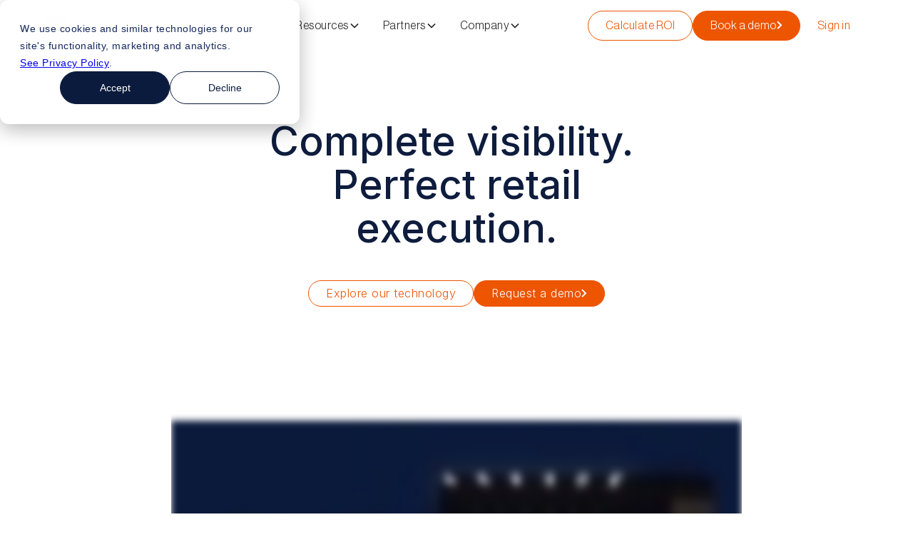

--- FILE ---
content_type: text/html; charset=utf-8
request_url: https://www.neurolabs.ai/?utm_source=appengine.ai
body_size: 115131
content:
<!DOCTYPE html><!-- Last Published: Tue Jan 20 2026 16:16:58 GMT+0000 (Coordinated Universal Time) --><html data-wf-domain="www.neurolabs.ai" data-wf-page="66d601cb0c6fc43926868c12" data-wf-site="66d601cb0c6fc43926868bed" lang="en"><head><meta charset="utf-8"/><title>Neurolabs | The Global Standard in Image Recognition for the CPG Space</title><meta content="The most powerful image recognition technology. Experience unbeatable results from the get-go with seamless integration, no extra apps or tedious onboarding." name="description"/><meta content="Neurolabs | The Global Standard in Image Recognition for the CPG Space" property="og:title"/><meta content="The most powerful image recognition technology. Experience unbeatable results from the get-go with seamless integration, no extra apps or tedious onboarding." property="og:description"/><meta content="https://cdn.prod.website-files.com/66d601cb0c6fc43926868bed/670d33967542b2290b156505_image.png" property="og:image"/><meta content="Neurolabs | The Global Standard in Image Recognition for the CPG Space" property="twitter:title"/><meta content="The most powerful image recognition technology. Experience unbeatable results from the get-go with seamless integration, no extra apps or tedious onboarding." property="twitter:description"/><meta content="https://cdn.prod.website-files.com/66d601cb0c6fc43926868bed/670d33967542b2290b156505_image.png" property="twitter:image"/><meta property="og:type" content="website"/><meta content="summary_large_image" name="twitter:card"/><meta content="width=device-width, initial-scale=1" name="viewport"/><link href="https://cdn.prod.website-files.com/66d601cb0c6fc43926868bed/css/neurolabs.webflow.shared.55d27a3cd.min.css" rel="stylesheet" type="text/css" integrity="sha384-VdJ6PNZ6CziGJLvp1pr3PWjh3w0TZEuTEP+++SM0msSvQZ9O0RgVFj9ZqpnrAsGH" crossorigin="anonymous"/><link href="https://fonts.googleapis.com" rel="preconnect"/><link href="https://fonts.gstatic.com" rel="preconnect" crossorigin="anonymous"/><script src="https://ajax.googleapis.com/ajax/libs/webfont/1.6.26/webfont.js" type="text/javascript"></script><script type="text/javascript">WebFont.load({  google: {    families: ["Lato:100,100italic,300,300italic,400,400italic,700,700italic,900,900italic","Montserrat:100,100italic,200,200italic,300,300italic,400,400italic,500,500italic,600,600italic,700,700italic,800,800italic,900,900italic","Inter:200,300,regular,500,600,700,800,200italic,300italic,italic,500italic,600italic,700italic"]  }});</script><script type="text/javascript">!function(o,c){var n=c.documentElement,t=" w-mod-";n.className+=t+"js",("ontouchstart"in o||o.DocumentTouch&&c instanceof DocumentTouch)&&(n.className+=t+"touch")}(window,document);</script><link href="https://cdn.prod.website-files.com/66d601cb0c6fc43926868bed/66fe51352b520db33b93277a_Neurolabs.png" rel="shortcut icon" type="image/x-icon"/><link href="https://cdn.prod.website-files.com/66d601cb0c6fc43926868bed/66fe51baff6d875cf46800fb_WebClip_01.png" rel="apple-touch-icon"/><script async="" src="https://www.googletagmanager.com/gtag/js?id=G-63H8SV6YVW"></script><script type="text/javascript">window.dataLayer = window.dataLayer || [];function gtag(){dataLayer.push(arguments);}gtag('set', 'developer_id.dZGVlNj', true);gtag('js', new Date());gtag('config', 'G-63H8SV6YVW');</script><!-- Google Tag Manager -->
<script>(function(w,d,s,l,i){w[l]=w[l]||[];w[l].push({'gtm.start':
new Date().getTime(),event:'gtm.js'});var f=d.getElementsByTagName(s)[0],
j=d.createElement(s),dl=l!='dataLayer'?'&l='+l:'';j.async=true;j.src=
'https://www.googletagmanager.com/gtm.js?id='+i+dl;f.parentNode.insertBefore(j,f);
})(window,document,'script','dataLayer','GTM-PR5VQ6W3');</script>
<!-- End Google Tag Manager -->

<!-- TOC -->
<style>
  /* Smooth native anchor scrolling */
  html { scroll-behavior: smooth; }

  /* Keep headings clear of sticky navbar (tweak values to your header height) */
  .w-richtext h2, .w-richtext h3 { scroll-margin-top: 120px; }
  @media (min-width: 992px) {
    .w-richtext h2, .w-richtext h3 { scroll-margin-top: 170px; }
  }

  /* Basic ToC styles */
  #toc {
    margin-top: 0.5rem;
    padding-left: 1rem; /* ← Indent the whole TOC */
  }

  #toc .toc-list, 
  #toc .toc-sublist {
    list-style: none;
    margin: .5rem 0 0;
    padding-left: 0; /* Keep lists flush, outer padding handles indent */
  }

  #toc .toc-item { 
    margin: .25rem 0; 
  }

  #toc .toc-item.level-3 { 
    padding-left: 1rem; /* Nested indent for H3s */
  }

  #toc .toc-link { 
    text-decoration: none; 
  }
</style>
<!-- End TOC -->
<!-- FORM SPAM CHECKER -->

<style>
.hs-form { width: 100% !important; max-width: 100% !important; }
.hs-input { width: 100% !important; box-sizing: border-box; }
</style>

<style>
.hidden-hp { 
  position:absolute !important; 
  left:-9999px !important; 
  top:-9999px !important; 
  height:0 !important;
  width:0 !important;
  opacity:0 !important;
  pointer-events:none !important;
}
</style>

<style>
  /* Ensure the placeholder can expand */
  .hs-embed {
    width: 100%;
    display: block;
    min-height: 320px; /* gives it space before iframe finishes loading */
  }

  /* HubSpot injects iframe-based forms */
  .hs-embed iframe {
    width: 100% !important;
    min-height: 320px !important;
    border: 0 !important;
    display: block !important;
  }

  /* Prevent any parent constraints from clipping it */
  .w-richtext .hs-embed,
  .w-richtext .hs-embed * {
    max-width: 100%;
  }
</style>


<link
  rel="stylesheet"
  href="https://cdn.jsdelivr.net/npm/swiper@11/swiper-bundle.min.css"
/><script src="https://cdn.prod.website-files.com/66d601cb0c6fc43926868bed%2F66ba5a08efe71070f98dd10a%2F67923130c3ea22dead80827d%2F63h8sv6yvw-1.1.1.js" type="text/javascript"></script></head><body><div class="page-wrapper"><div data-animation="default" class="nav_component w-nav" data-easing2="ease" fs-scrolldisable-element="smart-nav" data-easing="ease" data-collapse="medium" data-w-id="839e6df5-b32d-7bd9-b6c0-a8d342d3d828" role="banner" data-duration="400"><div class="custom-style w-embed"><style>
.faq-secondary_accordion:first-child .faq-secondary_question{
	border: none;
}
.form-input.is-select-input {
    -moz-appearance: none; /* Firefox */
    -webkit-appearance: none; /* Safari and Chrome */
    appearance: none;
    background: transparent;
    background-image: url("https://cdn.prod.website-files.com/66d601cb0c6fc43926868bed/66f6630bf8f812e556cbb4d5_right-arrow-svgrepo-com%201.svg")!important;
    background-repeat: no-repeat;
    background-position: right 15px center; /* Positioning the arrow */
    background-size: 10px 10px; /* Adjust the size of the arrow */
}


@media screen and (min-width: 991px) and (max-width: 1024px) {
.nav_logo-link {
	display: none;
}}

.nav_menu-dropdown {
    font-weight: 300; /* Default font-weight for the parent dropdown menu */
}

.nav_dropdown-link.w--current {
    font-weight: inherit; /* Keep the font-weight of the current link unchanged */
}

.nav_dropdown-link.w--current {
    font-weight: 400; /* Set font-weight to 400 for the current link */
}

/* To change the parent element's font-weight when a child has w--current */
.nav_dropdown-link.w--current {
    font-weight: 400; /* Increase the weight of text in the dropdown when current link is active */
}

/* To change the parent element's font-weight when a child has w--current */
</style></div><div class="nav_container"><a href="/" aria-current="page" class="nav_logo-link w-nav-brand w--current"><img loading="lazy" src="https://cdn.prod.website-files.com/66d601cb0c6fc43926868bed/66f4a9dc6da01e9c081fb818_logo-hero.svg" alt="" class="nav_logo"/></a><nav role="navigation" class="nav_menu w-nav-menu"><div class="nav_menu-left"><div data-delay="300" data-hover="true" data-w-id="839e6df5-b32d-7bd9-b6c0-a8d342d3d830" class="nav_menu-dropdown w-dropdown"><div class="nav_dropdown-toggle w-dropdown-toggle"><div>ZIA</div><div class="dropdown-chevron w-embed"><svg width=" 100%" height=" 100%" viewBox="0 0 16 16" fill="none" xmlns="http://www.w3.org/2000/svg">
<path fill-rule="evenodd" clip-rule="evenodd" d="M2.55806 6.29544C2.46043 6.19781 2.46043 6.03952 2.55806 5.94189L3.44195 5.058C3.53958 4.96037 3.69787 4.96037 3.7955 5.058L8.00001 9.26251L12.2045 5.058C12.3021 4.96037 12.4604 4.96037 12.5581 5.058L13.4419 5.94189C13.5396 6.03952 13.5396 6.19781 13.4419 6.29544L8.17678 11.5606C8.07915 11.6582 7.92086 11.6582 7.82323 11.5606L2.55806 6.29544Z" fill="currentColor"/>
</svg></div></div><nav class="nav_dropdown-list w-dropdown-list"><div class="nav_container"><div class="nav_dropdown-content"><div id="w-node-_839e6df5-b32d-7bd9-b6c0-a8d342d3d838-42d3d828" class="nav_dropdown-content-header"><div class="nav_dropdown-content-wrapper z-index-1"><h4>Technology</h4><div>Learn how ZIA, the first enterprise image recognition platform, powers your retail execution.</div><div id="w-node-_839e6df5-b32d-7bd9-b6c0-a8d342d3d83e-42d3d828" class="button-group"><a href="/zia-shelf-auditing" class="button is-link is-icon w-inline-block"><div>Learn about ZIA</div><div class="icon-embed-xxsmall w-embed"><svg width="16" height="16" viewBox="0 0 16 16" fill="none" xmlns="http://www.w3.org/2000/svg">
<path d="M6 3L11 8L6 13" stroke="CurrentColor" stroke-width="1.5"/>
</svg></div></a></div></div></div><div class="nav_dropdown-content-list"><div class="nav_dropdown-column"><div class="nav_dropdown-link-list"><a href="/synthetic-image-recognition" class="nav_dropdown-link w-inline-block"><div class="nav_item-right"><div class="text-weight-normal">Synthetic Image Recognition</div><p class="text-size-small">See how synthetic data powers the most accurate image recognition platform in the world.</p></div></a><a href="/catalogue-management" class="nav_dropdown-link w-inline-block"><div class="nav_item-right"><div class="text-weight-normal">Catalogue Management</div><p class="text-size-small">Standardise and enrich product data across departments.</p></div></a><a href="/cpg-innovation" class="nav_dropdown-link w-inline-block"><div class="nav_item-right"><div class="text-weight-normal">ChatCPG</div><p class="text-size-small">Get real-time updates and insights about your retail execution by just asking.</p></div></a></div></div></div><div class="nav_dropdown-content-article hide-mobile-landscape"><div class="nav_dropdown-content-wrapper z-index-1 is-horizontal"><h4 class="text-size-regular text-weight-normal">Neurolabs Technology</h4><div class="nav_dropdown-blog-item-wrapper"><a href="#" class="nav_blog-item w-inline-block"><div class="nav_blog-image-wrapper"><img sizes="100vw" srcset="https://cdn.prod.website-files.com/66d601cb0c6fc43926868bed/66f3af0d38bf0b5fbad6eea9_cm_col_01-p-500.png 500w, https://cdn.prod.website-files.com/66d601cb0c6fc43926868bed/66f3af0d38bf0b5fbad6eea9_cm_col_01.avif 1232w" alt="" src="https://cdn.prod.website-files.com/66d601cb0c6fc43926868bed/66f3af0d38bf0b5fbad6eea9_cm_col_01.avif" loading="lazy" class="nav_blog-image"/></div><div class="nav_blog-content"><p class="text-size-small">See how ZIA powers your retail execution.</p></div></a></div><div class="button-group"><a href="/zia-shelf-auditing" class="button is-link is-icon w-inline-block"><div>Discover technology</div><div class="icon-embed-xxsmall w-embed"><svg width="16" height="16" viewBox="0 0 16 16" fill="none" xmlns="http://www.w3.org/2000/svg">
<path d="M6 3L11 8L6 13" stroke="CurrentColor" stroke-width="1.5"/>
</svg></div></a></div></div></div></div></div></nav></div><a href="/use-cases" class="nav_link w-nav-link">Use Cases</a><div data-delay="300" data-hover="true" data-w-id="6127d466-902a-4096-15da-68260e61eedb" class="nav_menu-dropdown w-dropdown"><div class="nav_dropdown-toggle w-dropdown-toggle"><div>Resources</div><div class="dropdown-chevron w-embed"><svg width=" 100%" height=" 100%" viewBox="0 0 16 16" fill="none" xmlns="http://www.w3.org/2000/svg">
<path fill-rule="evenodd" clip-rule="evenodd" d="M2.55806 6.29544C2.46043 6.19781 2.46043 6.03952 2.55806 5.94189L3.44195 5.058C3.53958 4.96037 3.69787 4.96037 3.7955 5.058L8.00001 9.26251L12.2045 5.058C12.3021 4.96037 12.4604 4.96037 12.5581 5.058L13.4419 5.94189C13.5396 6.03952 13.5396 6.19781 13.4419 6.29544L8.17678 11.5606C8.07915 11.6582 7.92086 11.6582 7.82323 11.5606L2.55806 6.29544Z" fill="currentColor"/>
</svg></div></div><nav class="nav_dropdown-list w-dropdown-list"><div class="nav_container"><div class="nav_dropdown-content"><div id="w-node-_6127d466-902a-4096-15da-68260e61eee3-42d3d828" class="nav_dropdown-content-header"><div class="nav_dropdown-content-wrapper is-large-gap"><h4>Research</h4><div class="text-size-small">Insights from our team on synthetic image recognition, visual AI and retail execution.</div><div id="w-node-_6127d466-902a-4096-15da-68260e61eee9-42d3d828" class="button-group"><a href="/category/news-and-insights" class="button is-link is-icon w-inline-block"><div>Explore the latest news &amp; insights</div><div class="icon-embed-xxsmall w-embed"><svg width="16" height="16" viewBox="0 0 16 16" fill="none" xmlns="http://www.w3.org/2000/svg">
<path d="M6 3L11 8L6 13" stroke="CurrentColor" stroke-width="1.5"/>
</svg></div></a></div></div></div><div class="nav_dropdown-content-list"><div class="nav_dropdown-column"><div class="nav_dropdown-link-list"><a href="/category/news-and-insights" class="nav_dropdown-link w-inline-block"><div class="nav_item-right"><div class="text-weight-normal">Blog</div><p class="text-size-small">News, product updates and viewpoints from Neurolabs.</p></div></a><a href="/category/ebooks-guides" class="nav_dropdown-link w-inline-block"><div class="nav_item-right"><div class="text-weight-normal">eBooks and Guides</div><p class="text-size-small">Practical guides to synthetic data, digital twins and computer vision in retail.</p></div></a><a href="/category/case-studies" class="nav_dropdown-link w-inline-block"><div class="nav_item-right"><div class="text-weight-normal">Case Studies</div><p class="text-size-small">Real results from FMAs, SFAs and CPG brands using Synthetic powered Image Recognition.</p></div></a></div></div></div><div class="nav_dropdown-content-article hide-mobile-landscape"><div class="nav_dropdown-content-wrapper z-index-1"><h4 class="text-size-regular text-weight-normal">Featured case study</h4><div class="w-dyn-list"><div role="list" class="w-dyn-items"><div role="listitem" class="w-dyn-item"><div class="nav_dropdown-blog-item-wrapper"><a href="/post/driving-retail-excellence-how-ag-barr-cut-store-audit-time-by-50-with-visual-ai" class="nav_blog-item w-inline-block"><div class="nav_blog-image-wrapper"><img loading="lazy" height="Auto" alt="" src="https://cdn.prod.website-files.com/66e48702d4bb0e98373442bd/68d55ceba59237b9723acd58_AGBarr%20Thumbnail.png" sizes="100vw" srcset="https://cdn.prod.website-files.com/66e48702d4bb0e98373442bd/68d55ceba59237b9723acd58_AGBarr%20Thumbnail-p-500.png 500w, https://cdn.prod.website-files.com/66e48702d4bb0e98373442bd/68d55ceba59237b9723acd58_AGBarr%20Thumbnail.png 732w" class="nav_blog-image"/></div><div class="nav_blog-content"><div class="margin-bottom margin-tiny"><div class="text-weight-normal">Driving Retail Excellence: How AG Barr Cut Store Audit Time by 50%</div></div><div class="margin-top margin-xxsmall"><div class="text-style-link text-size-small">Read more</div></div></div></a></div></div></div></div></div></div></div></div></nav></div><div data-delay="300" data-hover="true" data-w-id="c4d3fe00-c6c0-2a21-a57b-269fceef9395" class="nav_menu-dropdown w-dropdown"><div class="nav_dropdown-toggle w-dropdown-toggle"><div>Partners</div><div class="dropdown-chevron w-embed"><svg width=" 100%" height=" 100%" viewBox="0 0 16 16" fill="none" xmlns="http://www.w3.org/2000/svg">
<path fill-rule="evenodd" clip-rule="evenodd" d="M2.55806 6.29544C2.46043 6.19781 2.46043 6.03952 2.55806 5.94189L3.44195 5.058C3.53958 4.96037 3.69787 4.96037 3.7955 5.058L8.00001 9.26251L12.2045 5.058C12.3021 4.96037 12.4604 4.96037 12.5581 5.058L13.4419 5.94189C13.5396 6.03952 13.5396 6.19781 13.4419 6.29544L8.17678 11.5606C8.07915 11.6582 7.92086 11.6582 7.82323 11.5606L2.55806 6.29544Z" fill="currentColor"/>
</svg></div></div><nav class="nav_dropdown-list w-dropdown-list"><div class="nav_container"><div class="nav_dropdown-content"><div id="w-node-c4d3fe00-c6c0-2a21-a57b-269fceef939d-42d3d828" class="nav_dropdown-content-header"><div class="nav_dropdown-content-wrapper is-large-gap"><h4 id="w-node-c4d3fe00-c6c0-2a21-a57b-269fceef939f-42d3d828">Partners</h4><div id="w-node-c4d3fe00-c6c0-2a21-a57b-269fceef93a1-42d3d828" class="text-size-small">Partner with Neurolabs to bring synthetic image recognition to your clients. Explore integrations and partner programmes.</div><div id="w-node-c4d3fe00-c6c0-2a21-a57b-269fceef93a3-42d3d828" class="button-group"><a href="/our-partners" class="button is-link is-icon w-inline-block"><div>Explore partner programmes</div><div class="icon-embed-xxsmall w-embed"><svg width="16" height="16" viewBox="0 0 16 16" fill="none" xmlns="http://www.w3.org/2000/svg">
<path d="M6 3L11 8L6 13" stroke="CurrentColor" stroke-width="1.5"/>
</svg></div></a></div></div></div><div class="nav_dropdown-content-list"><div class="nav_dropdown-column"><div class="nav_dropdown-link-list"><a href="/databricks" class="nav_dropdown-link w-inline-block"><div class="nav_item-right"><div class="text-weight-normal">Databricks Integration</div><p class="text-size-small">Access instant retail visibility in your Databricks Data Intelligence Platform.</p></div></a><a href="/our-partners" class="nav_dropdown-link w-inline-block"><div class="nav_item-right"><div class="text-weight-normal">Partner with Us</div><p class="text-size-small">Unlock synthetic image recognition for your clients.</p></div></a></div></div></div><div class="nav_dropdown-content-article hide-mobile-landscape"><div class="nav_dropdown-content-wrapper z-index-1"><h4 class="text-size-regular text-weight-normal">See ZIA in action</h4><div class="nav_list-block"><div class="text-size-small">See how ZIA’s synthetic image recognition can power your retail execution.</div><div class="nav_logo-line"><div class="nav-point"></div><div class="text-size-small">Bring complete visibility across your execution</div></div><div class="nav_logo-line"><div class="nav-point"></div><div class="text-size-small">Empower catalogue management across departments</div></div><div class="nav_logo-line"><div class="nav-point"></div><div class="text-size-small">Automate workflows and reduce costs</div></div></div></div><div class="button-group"><a href="/request-a-demo" class="link-4">Book a demo</a><div class="icon-embed-xxsmall w-embed"><svg width="16" height="16" viewBox="0 0 16 16" fill="none" xmlns="http://www.w3.org/2000/svg">
<path d="M6 3L11 8L6 13" stroke="CurrentColor" stroke-width="1.5"/>
</svg></div></div></div></div></div></nav></div><div data-delay="300" data-hover="true" data-w-id="839e6df5-b32d-7bd9-b6c0-a8d342d3d896" class="nav_menu-dropdown w-dropdown"><div class="nav_dropdown-toggle w-dropdown-toggle"><div>Company</div><div class="dropdown-chevron w-embed"><svg width=" 100%" height=" 100%" viewBox="0 0 16 16" fill="none" xmlns="http://www.w3.org/2000/svg">
<path fill-rule="evenodd" clip-rule="evenodd" d="M2.55806 6.29544C2.46043 6.19781 2.46043 6.03952 2.55806 5.94189L3.44195 5.058C3.53958 4.96037 3.69787 4.96037 3.7955 5.058L8.00001 9.26251L12.2045 5.058C12.3021 4.96037 12.4604 4.96037 12.5581 5.058L13.4419 5.94189C13.5396 6.03952 13.5396 6.19781 13.4419 6.29544L8.17678 11.5606C8.07915 11.6582 7.92086 11.6582 7.82323 11.5606L2.55806 6.29544Z" fill="currentColor"/>
</svg></div></div><nav class="nav_dropdown-list w-dropdown-list"><div class="nav_container"><div class="nav_dropdown-content"><div id="w-node-_839e6df5-b32d-7bd9-b6c0-a8d342d3d89e-42d3d828" class="nav_dropdown-content-header"><div class="nav_dropdown-content-wrapper is-large-gap"><h4 id="w-node-_839e6df5-b32d-7bd9-b6c0-a8d342d3d8a0-42d3d828">Company</h4><div id="w-node-_839e6df5-b32d-7bd9-b6c0-a8d342d3d8a2-42d3d828" class="text-size-small">Get to know Neurolabs: our mission, team and how we work with partners.</div><div id="w-node-_839e6df5-b32d-7bd9-b6c0-a8d342d3d8a4-42d3d828" class="button-group"><a href="/about" class="button is-link is-icon w-inline-block"><div>Learn more about us</div><div class="icon-embed-xxsmall w-embed"><svg width="16" height="16" viewBox="0 0 16 16" fill="none" xmlns="http://www.w3.org/2000/svg">
<path d="M6 3L11 8L6 13" stroke="CurrentColor" stroke-width="1.5"/>
</svg></div></a></div></div></div><div class="nav_dropdown-content-list"><div class="nav_dropdown-column"><div class="nav_dropdown-link-list"><a href="/about" class="nav_dropdown-link w-inline-block"><div class="nav_item-right"><div class="text-weight-normal">About Us</div><p class="text-size-small">Our story, mission and leadership.</p></div></a><a href="/careers" class="nav_dropdown-link w-inline-block"><div class="nav_item-right"><div class="text-weight-normal">Careers</div><p class="text-size-small">Join us to build the future of synthetic image recognition.</p></div></a><a href="/request-a-demo" class="nav_dropdown-link w-inline-block"><div class="nav_item-right"><div class="text-weight-normal">Request a Demo</div><p class="text-size-small">Book a live walkthrough of ZIA with our team.</p></div></a></div></div></div><div class="nav_dropdown-content-article hide-mobile-landscape"><div class="nav_dropdown-content-wrapper z-index-1"><h4 class="text-size-regular text-weight-normal">See ZIA in action</h4><div class="nav_list-block"><div class="text-size-small">See how ZIA’s synthetic image recognition powers your retail execution.</div><div class="nav_logo-line"><div class="nav-point"></div><div class="text-size-small">Bring complete visibility across your execution</div></div><div class="nav_logo-line"><div class="nav-point"></div><div class="text-size-small">Streamline catalogue management across departments</div></div><div class="nav_logo-line"><div class="nav-point"></div><div class="text-size-small">Automate workflows and reduce costs</div></div></div></div><div class="button-group"><a href="/request-a-demo" class="link-4">Schedule a demo</a><div class="icon-embed-xxsmall w-embed"><svg width="16" height="16" viewBox="0 0 16 16" fill="none" xmlns="http://www.w3.org/2000/svg">
<path d="M6 3L11 8L6 13" stroke="CurrentColor" stroke-width="1.5"/>
</svg></div></div></div></div></div></nav></div></div><div class="nav_menu-right"><a href="https://www.neurolabs.ai/image-recognition-roi-calculator" class="button is-secondary roi w-button">Calculate ROI</a><a href="/request-a-demo" class="button is-icon w-inline-block"><div>Book a demo</div><div class="w-embed"><svg width="8" height="12" viewBox="0 0 8 12" fill="none" xmlns="http://www.w3.org/2000/svg">
<path d="M1.70697 11.9531L7.41397 6.24606L1.70697 0.539062L0.292969 1.95306L4.58597 6.24606L0.292969 10.5391L1.70697 11.9531Z" fill="white"/>
</svg></div></a><a href="https://app.neurolabs.ai/login/sign-in" class="button is-secondary sign-in w-button">Sign in</a></div></nav><div class="nav_menu-button w-nav-button"><div class="menu-icon"><div class="menu-icon1_line-top"></div><div class="menu-icon1_line-middle"><div class="menu-icon1_line-middle-inner"></div></div><div class="menu-icon1_line-bottom"></div></div></div></div></div><main class="main-wrapper"><header class="section_home-hero"><div class="padding-global-25 white"><div class="container-large home-hero"><div class="home-hero_component"><div class="home-hero_content"><div class="text-align-center"><div class="max-width-xlarge align-center"><h1 blocks-non-deletable="true" class="heading-4">Complete visibility.  <br/>Perfect retail execution.</h1><div class="margin-top margin-medium"><div class="button-group is-center"><a href="/zia-shelf-auditing" class="button is-secondary is-hero w-button">Explore our technology</a><a href="/request-a-demo" class="button is-icon w-inline-block"><div>Request a demo</div><div class="w-embed"><svg width="8" height="12" viewBox="0 0 8 12" fill="none" xmlns="http://www.w3.org/2000/svg">
<path d="M1.70697 11.9531L7.41397 6.24606L1.70697 0.539062L0.292969 1.95306L4.58597 6.24606L0.292969 10.5391L1.70697 11.9531Z" fill="white"/>
</svg></div></a></div></div></div></div></div><div class="home-hero_content-bottom"><div class="code-embed w-embed w-script"><div style="max-width:100%; margin:0 auto;">
  <script src="https://fast.wistia.com/embed/medias/uk9nwleg65.jsonp" async></script>
  <script src="https://fast.wistia.com/assets/external/E-v1.js" async></script>
  <div class="wistia_responsive_padding" style="padding:56.25% 0 0 0;position:relative;">
    <div class="wistia_responsive_wrapper" style="height:100%;left:0;position:absolute;top:0;width:100%;">
      <div class="wistia_embed wistia_async_uk9nwleg65 seo=true videoFoam=true" style="height:100%;position:relative;width:100%">
        <div class="wistia_swatch" style="height:100%;left:0;opacity:0;overflow:hidden;position:absolute;top:0;transition:opacity 200ms;width:100%;">
          <img src="https://fast.wistia.com/embed/medias/uk9nwleg65/swatch" style="filter:blur(5px);height:50vw;object-fit:contain;width:100%;" alt="" aria-hidden="true" onload="this.parentNode.style.opacity=1;" />
        </div>
      </div>
    </div>
  </div>
</div></div></div><div data-w-id="16db16be-68b8-48bb-3c31-242c7e11a33e" class="home-hero_ix-trigger"></div></div></div></div></header><div class="div-block-31"><div class="div-block-30"><img src="https://cdn.prod.website-files.com/66d601cb0c6fc43926868bed/689660173da39672f9cd6705_Untitled%20(200%20x%2080%20px)%20(200%20x%20120%20px).png" loading="lazy" sizes="(max-width: 625px) 100vw, 625px" srcset="https://cdn.prod.website-files.com/66d601cb0c6fc43926868bed/689660173da39672f9cd6705_Untitled%20(200%20x%2080%20px)%20(200%20x%20120%20px)-p-500.png 500w, https://cdn.prod.website-files.com/66d601cb0c6fc43926868bed/689660173da39672f9cd6705_Untitled%20(200%20x%2080%20px)%20(200%20x%20120%20px).png 625w" alt="" class="logo-carousel-image"/><img src="https://cdn.prod.website-files.com/66d601cb0c6fc43926868bed/689660a03e2d1fc1d4bfb133_Untitled%20(200%20x%2080%20px)%20(200%20x%20120%20px)%20(1).png" loading="lazy" sizes="(max-width: 625px) 100vw, 625px" srcset="https://cdn.prod.website-files.com/66d601cb0c6fc43926868bed/689660a03e2d1fc1d4bfb133_Untitled%20(200%20x%2080%20px)%20(200%20x%20120%20px)%20(1)-p-500.png 500w, https://cdn.prod.website-files.com/66d601cb0c6fc43926868bed/689660a03e2d1fc1d4bfb133_Untitled%20(200%20x%2080%20px)%20(200%20x%20120%20px)%20(1).png 625w" alt="" class="logo-carousel-image"/><img src="https://cdn.prod.website-files.com/66d601cb0c6fc43926868bed/68966121eb099efec4ab94ff_Afoza%20Logo.png" loading="lazy" sizes="(max-width: 625px) 100vw, 625px" srcset="https://cdn.prod.website-files.com/66d601cb0c6fc43926868bed/68966121eb099efec4ab94ff_Afoza%20Logo-p-500.png 500w, https://cdn.prod.website-files.com/66d601cb0c6fc43926868bed/68966121eb099efec4ab94ff_Afoza%20Logo.png 625w" alt="" class="logo-carousel-image"/><img src="https://cdn.prod.website-files.com/66d601cb0c6fc43926868bed/6896612fc24568bc07306c3d_CPM%20Logo.png" loading="lazy" sizes="(max-width: 625px) 100vw, 625px" srcset="https://cdn.prod.website-files.com/66d601cb0c6fc43926868bed/6896612fc24568bc07306c3d_CPM%20Logo-p-500.png 500w, https://cdn.prod.website-files.com/66d601cb0c6fc43926868bed/6896612fc24568bc07306c3d_CPM%20Logo.png 625w" alt="" class="logo-carousel-image"/><img src="https://cdn.prod.website-files.com/66d601cb0c6fc43926868bed/689612d4b19637b37445f2f7_Randstad%20Logo.png" loading="lazy" sizes="(max-width: 625px) 100vw, 625px" srcset="https://cdn.prod.website-files.com/66d601cb0c6fc43926868bed/689612d4b19637b37445f2f7_Randstad%20Logo-p-500.png 500w, https://cdn.prod.website-files.com/66d601cb0c6fc43926868bed/689612d4b19637b37445f2f7_Randstad%20Logo.png 625w" alt="" class="logo-carousel-image"/><img src="https://cdn.prod.website-files.com/66d601cb0c6fc43926868bed/691c5b0de2f3c3ef66637548_LKK%20Logo.png" loading="lazy" alt="" class="logo-carousel-image"/></div><div class="div-block-30"><img src="https://cdn.prod.website-files.com/66d601cb0c6fc43926868bed/689660173da39672f9cd6705_Untitled%20(200%20x%2080%20px)%20(200%20x%20120%20px).png" loading="lazy" sizes="(max-width: 625px) 100vw, 625px" srcset="https://cdn.prod.website-files.com/66d601cb0c6fc43926868bed/689660173da39672f9cd6705_Untitled%20(200%20x%2080%20px)%20(200%20x%20120%20px)-p-500.png 500w, https://cdn.prod.website-files.com/66d601cb0c6fc43926868bed/689660173da39672f9cd6705_Untitled%20(200%20x%2080%20px)%20(200%20x%20120%20px).png 625w" alt="" class="logo-carousel-image"/><img src="https://cdn.prod.website-files.com/66d601cb0c6fc43926868bed/68966119bcdd8ae02e014aa5_AG%20Barr%20Logo.png" loading="lazy" sizes="(max-width: 625px) 100vw, 625px" srcset="https://cdn.prod.website-files.com/66d601cb0c6fc43926868bed/68966119bcdd8ae02e014aa5_AG%20Barr%20Logo-p-500.png 500w, https://cdn.prod.website-files.com/66d601cb0c6fc43926868bed/68966119bcdd8ae02e014aa5_AG%20Barr%20Logo.png 625w" alt="" class="logo-carousel-image"/><img src="https://cdn.prod.website-files.com/66d601cb0c6fc43926868bed/68966121eb099efec4ab94ff_Afoza%20Logo.png" loading="lazy" sizes="(max-width: 625px) 100vw, 625px" srcset="https://cdn.prod.website-files.com/66d601cb0c6fc43926868bed/68966121eb099efec4ab94ff_Afoza%20Logo-p-500.png 500w, https://cdn.prod.website-files.com/66d601cb0c6fc43926868bed/68966121eb099efec4ab94ff_Afoza%20Logo.png 625w" alt="" class="logo-carousel-image"/><img src="https://cdn.prod.website-files.com/66d601cb0c6fc43926868bed/6896612fc24568bc07306c3d_CPM%20Logo.png" loading="lazy" sizes="(max-width: 625px) 100vw, 625px" srcset="https://cdn.prod.website-files.com/66d601cb0c6fc43926868bed/6896612fc24568bc07306c3d_CPM%20Logo-p-500.png 500w, https://cdn.prod.website-files.com/66d601cb0c6fc43926868bed/6896612fc24568bc07306c3d_CPM%20Logo.png 625w" alt="" class="logo-carousel-image"/><img src="https://cdn.prod.website-files.com/66d601cb0c6fc43926868bed/689612d4b19637b37445f2f7_Randstad%20Logo.png" loading="lazy" sizes="(max-width: 625px) 100vw, 625px" srcset="https://cdn.prod.website-files.com/66d601cb0c6fc43926868bed/689612d4b19637b37445f2f7_Randstad%20Logo-p-500.png 500w, https://cdn.prod.website-files.com/66d601cb0c6fc43926868bed/689612d4b19637b37445f2f7_Randstad%20Logo.png 625w" alt="" class="logo-carousel-image"/><img src="https://cdn.prod.website-files.com/66d601cb0c6fc43926868bed/691c5b0de2f3c3ef66637548_LKK%20Logo.png" loading="lazy" alt="" class="logo-carousel-image"/></div></div><section class="section_home-retail"><div class="padding-global-25"><div class="container-large"><div class="home-retail_component"><div class="home-retail_header"><h2 blocks-non-deletable="true" class="heading-style-h2">Bring your business together,  across departments</h2></div><div data-current="Tab 1" data-easing="ease" data-duration-in="300" data-duration-out="100" class="home-retail_content w-tabs"><div class="home-retail_tabs-menu w-tab-menu"><a data-w-tab="Tab 1" class="home-retail_tab-link w-inline-block w-tab-link w--current"><div>Company-Wide</div></a><a data-w-tab="Tab 2" class="home-retail_tab-link w-inline-block w-tab-link"><div>Sales</div></a><a data-w-tab="Tab 3" class="home-retail_tab-link w-inline-block w-tab-link"><div>Category Management</div></a><a data-w-tab="Tab 4" class="home-retail_tab-link w-inline-block w-tab-link"><div>Field Operations</div></a><a data-w-tab="Tab 5" class="home-retail_tab-link w-inline-block w-tab-link"><div>Retail Intelligence</div></a><a data-w-tab="Tab 6" class="home-retail_tab-link w-inline-block w-tab-link"><div>Solutions Engineering</div></a></div><div class="home-retail_tabs-content w-tab-content"><div data-w-tab="Tab 1" class="home-retail_tab-pane w-tab-pane w--tab-active"><div class="home-retail_tab-wrapper"><div class="home-retail_tab-content"><div class="margin-bottom margin-medium"><h3 blocks-non-deletable="true" class="heading-style-h3">Less silos, more growth</h3></div><div class="home-retail_logo-list"><div class="margin-bottom margin-small"><div class="home-retail_logo-block"><div class="icon-1x1-small w-embed"><svg width="100%" height="100%" viewBox="0 0 32 33" fill="none" xmlns="http://www.w3.org/2000/svg">
<path d="M16.0003 3.1665C8.64833 3.1665 2.66699 9.14784 2.66699 16.4998C2.66699 23.8518 8.64833 29.8332 16.0003 29.8332C23.3523 29.8332 29.3337 23.8518 29.3337 16.4998C29.3337 9.14784 23.3523 3.1665 16.0003 3.1665ZM16.0003 27.1665C10.119 27.1665 5.33366 22.3812 5.33366 16.4998C5.33366 10.6185 10.119 5.83317 16.0003 5.83317C21.8817 5.83317 26.667 10.6185 26.667 16.4998C26.667 22.3812 21.8817 27.1665 16.0003 27.1665Z" fill="#ED5500"/>
<path d="M13.3324 18.6159L10.267 15.5559L8.38436 17.4439L13.335 22.3839L22.2764 13.4425L20.391 11.5572L13.3324 18.6159Z" fill="#ED5500"/>
</svg></div><div class="home-retail_tab-title"><div class="home-retail_paragraph"><h4 blocks-non-deletable="true" class="text-size-large text-weight-normal">Maximise every revenue stream</h4></div></div></div></div><div class="margin-bottom margin-small"><div class="home-retail_logo-block"><div class="icon-1x1-small w-embed"><svg width="100%" height="100%" viewBox="0 0 32 33" fill="none" xmlns="http://www.w3.org/2000/svg">
<path d="M16.0003 3.1665C8.64833 3.1665 2.66699 9.14784 2.66699 16.4998C2.66699 23.8518 8.64833 29.8332 16.0003 29.8332C23.3523 29.8332 29.3337 23.8518 29.3337 16.4998C29.3337 9.14784 23.3523 3.1665 16.0003 3.1665ZM16.0003 27.1665C10.119 27.1665 5.33366 22.3812 5.33366 16.4998C5.33366 10.6185 10.119 5.83317 16.0003 5.83317C21.8817 5.83317 26.667 10.6185 26.667 16.4998C26.667 22.3812 21.8817 27.1665 16.0003 27.1665Z" fill="#ED5500"/>
<path d="M13.3324 18.6159L10.267 15.5559L8.38436 17.4439L13.335 22.3839L22.2764 13.4425L20.391 11.5572L13.3324 18.6159Z" fill="#ED5500"/>
</svg></div><div class="home-retail_tab-title"><div class="home-retail_paragraph"><h4 blocks-non-deletable="true" class="text-size-large text-weight-normal">Automate workflows across departments</h4></div></div></div></div><div class="margin-bottom margin-medium"><div class="home-retail_logo-block"><div class="icon-1x1-small w-embed"><svg width="100%" height="100%" viewBox="0 0 32 33" fill="none" xmlns="http://www.w3.org/2000/svg">
<path d="M16.0003 3.1665C8.64833 3.1665 2.66699 9.14784 2.66699 16.4998C2.66699 23.8518 8.64833 29.8332 16.0003 29.8332C23.3523 29.8332 29.3337 23.8518 29.3337 16.4998C29.3337 9.14784 23.3523 3.1665 16.0003 3.1665ZM16.0003 27.1665C10.119 27.1665 5.33366 22.3812 5.33366 16.4998C5.33366 10.6185 10.119 5.83317 16.0003 5.83317C21.8817 5.83317 26.667 10.6185 26.667 16.4998C26.667 22.3812 21.8817 27.1665 16.0003 27.1665Z" fill="#ED5500"/>
<path d="M13.3324 18.6159L10.267 15.5559L8.38436 17.4439L13.335 22.3839L22.2764 13.4425L20.391 11.5572L13.3324 18.6159Z" fill="#ED5500"/>
</svg></div><div class="home-retail_tab-title"><div class="home-retail_paragraph"><h4 blocks-non-deletable="true" class="text-size-large text-weight-normal">Win with data on your side</h4></div></div></div></div><div class="home-retail_logo-block is-last"><div class="home-retail_tab-title"><a href="/request-a-demo" class="button is-link is-icon w-inline-block"><div>Schedule a demo</div><div class="icon-embed-xxsmall w-embed"><svg width="16" height="16" viewBox="0 0 16 16" fill="none" xmlns="http://www.w3.org/2000/svg">
<path d="M6 3L11 8L6 13" stroke="CurrentColor" stroke-width="1.5"/>
</svg></div></a></div></div></div></div><div class="home-retail_image-wrapper"><img sizes="(max-width: 1406px) 100vw, 1406px" srcset="https://cdn.prod.website-files.com/66d601cb0c6fc43926868bed/66e0b4dc2e15d39f871b08c3_rtail-execution-p-500.avif 500w, https://cdn.prod.website-files.com/66d601cb0c6fc43926868bed/66e0b4dc2e15d39f871b08c3_rtail-execution.avif 1406w" alt="" src="https://cdn.prod.website-files.com/66d601cb0c6fc43926868bed/66e0b4dc2e15d39f871b08c3_rtail-execution.avif" loading="lazy" class="home-retail_image"/></div></div></div><div data-w-tab="Tab 2" class="home-retail_tab-pane w-tab-pane"><div class="home-retail_tab-wrapper"><div class="home-retail_tab-content"><div class="margin-bottom margin-medium"><h3 blocks-non-deletable="true" class="heading-style-h3">More predictable revenue  from day one</h3></div><div class="home-retail_logo-list"><div class="margin-bottom margin-small"><div class="home-retail_logo-block"><div class="icon-1x1-small w-embed"><svg width="100%" height="100%" viewBox="0 0 32 33" fill="none" xmlns="http://www.w3.org/2000/svg">
<path d="M16.0003 3.1665C8.64833 3.1665 2.66699 9.14784 2.66699 16.4998C2.66699 23.8518 8.64833 29.8332 16.0003 29.8332C23.3523 29.8332 29.3337 23.8518 29.3337 16.4998C29.3337 9.14784 23.3523 3.1665 16.0003 3.1665ZM16.0003 27.1665C10.119 27.1665 5.33366 22.3812 5.33366 16.4998C5.33366 10.6185 10.119 5.83317 16.0003 5.83317C21.8817 5.83317 26.667 10.6185 26.667 16.4998C26.667 22.3812 21.8817 27.1665 16.0003 27.1665Z" fill="#ED5500"/>
<path d="M13.3324 18.6159L10.267 15.5559L8.38436 17.4439L13.335 22.3839L22.2764 13.4425L20.391 11.5572L13.3324 18.6159Z" fill="#ED5500"/>
</svg></div><div class="home-retail_tab-title"><div class="home-retail_paragraph"><h4 blocks-non-deletable="true" class="text-size-large text-weight-normal">Build an AI-powered sales floor quickly</h4></div></div></div></div><div class="margin-bottom margin-small"><div class="home-retail_logo-block"><div class="icon-1x1-small w-embed"><svg width="100%" height="100%" viewBox="0 0 32 33" fill="none" xmlns="http://www.w3.org/2000/svg">
<path d="M16.0003 3.1665C8.64833 3.1665 2.66699 9.14784 2.66699 16.4998C2.66699 23.8518 8.64833 29.8332 16.0003 29.8332C23.3523 29.8332 29.3337 23.8518 29.3337 16.4998C29.3337 9.14784 23.3523 3.1665 16.0003 3.1665ZM16.0003 27.1665C10.119 27.1665 5.33366 22.3812 5.33366 16.4998C5.33366 10.6185 10.119 5.83317 16.0003 5.83317C21.8817 5.83317 26.667 10.6185 26.667 16.4998C26.667 22.3812 21.8817 27.1665 16.0003 27.1665Z" fill="#ED5500"/>
<path d="M13.3324 18.6159L10.267 15.5559L8.38436 17.4439L13.335 22.3839L22.2764 13.4425L20.391 11.5572L13.3324 18.6159Z" fill="#ED5500"/>
</svg></div><div class="home-retail_tab-title"><div class="home-retail_paragraph"><h4 blocks-non-deletable="true" class="text-size-large text-weight-normal">Compete with data on your side</h4></div></div></div></div><div class="margin-bottom margin-medium"><div class="home-retail_logo-block"><div class="icon-1x1-small w-embed"><svg width="100%" height="100%" viewBox="0 0 32 33" fill="none" xmlns="http://www.w3.org/2000/svg">
<path d="M16.0003 3.1665C8.64833 3.1665 2.66699 9.14784 2.66699 16.4998C2.66699 23.8518 8.64833 29.8332 16.0003 29.8332C23.3523 29.8332 29.3337 23.8518 29.3337 16.4998C29.3337 9.14784 23.3523 3.1665 16.0003 3.1665ZM16.0003 27.1665C10.119 27.1665 5.33366 22.3812 5.33366 16.4998C5.33366 10.6185 10.119 5.83317 16.0003 5.83317C21.8817 5.83317 26.667 10.6185 26.667 16.4998C26.667 22.3812 21.8817 27.1665 16.0003 27.1665Z" fill="#ED5500"/>
<path d="M13.3324 18.6159L10.267 15.5559L8.38436 17.4439L13.335 22.3839L22.2764 13.4425L20.391 11.5572L13.3324 18.6159Z" fill="#ED5500"/>
</svg></div><div class="home-retail_tab-title"><div class="home-retail_paragraph"><h4 blocks-non-deletable="true" class="text-size-large text-weight-normal">Optimise promotional activity in real-time</h4></div></div></div></div><div class="home-retail_logo-block is-last"><div class="home-retail_tab-title"><a href="/request-a-demo" class="button is-link is-icon w-inline-block"><div>Schedule a demo</div><div class="icon-embed-xxsmall w-embed"><svg width="16" height="16" viewBox="0 0 16 16" fill="none" xmlns="http://www.w3.org/2000/svg">
<path d="M6 3L11 8L6 13" stroke="CurrentColor" stroke-width="1.5"/>
</svg></div></a></div></div></div></div><div class="home-retail_image-wrapper"><img sizes="100vw" srcset="https://cdn.prod.website-files.com/66d601cb0c6fc43926868bed/66fd53e2ffab520707a944de_Frame%2058-p-500.avif 500w, https://cdn.prod.website-files.com/66d601cb0c6fc43926868bed/66fd53e2ffab520707a944de_Frame%2058-p-800.avif 800w, https://cdn.prod.website-files.com/66d601cb0c6fc43926868bed/66fd53e2ffab520707a944de_Frame%2058.avif 1406w" alt="" src="https://cdn.prod.website-files.com/66d601cb0c6fc43926868bed/66fd53e2ffab520707a944de_Frame%2058.avif" loading="lazy" class="home-retail_image"/></div></div></div><div data-w-tab="Tab 3" class="home-retail_tab-pane w-tab-pane"><div class="home-retail_tab-wrapper"><div class="home-retail_tab-content"><div class="margin-bottom margin-medium"><h3 blocks-non-deletable="true" class="heading-style-h3">Holistic category overviews for better sales</h3></div><div class="home-retail_logo-list"><div class="margin-bottom margin-small"><div class="home-retail_logo-block"><div class="icon-1x1-small w-embed"><svg width="100%" height="100%" viewBox="0 0 32 33" fill="none" xmlns="http://www.w3.org/2000/svg">
<path d="M16.0003 3.1665C8.64833 3.1665 2.66699 9.14784 2.66699 16.4998C2.66699 23.8518 8.64833 29.8332 16.0003 29.8332C23.3523 29.8332 29.3337 23.8518 29.3337 16.4998C29.3337 9.14784 23.3523 3.1665 16.0003 3.1665ZM16.0003 27.1665C10.119 27.1665 5.33366 22.3812 5.33366 16.4998C5.33366 10.6185 10.119 5.83317 16.0003 5.83317C21.8817 5.83317 26.667 10.6185 26.667 16.4998C26.667 22.3812 21.8817 27.1665 16.0003 27.1665Z" fill="#ED5500"/>
<path d="M13.3324 18.6159L10.267 15.5559L8.38436 17.4439L13.335 22.3839L22.2764 13.4425L20.391 11.5572L13.3324 18.6159Z" fill="#ED5500"/>
</svg></div><div class="home-retail_tab-title"><div class="home-retail_paragraph"><h4 blocks-non-deletable="true" class="text-size-large text-weight-normal">Control inventory with real-time visibility</h4></div></div></div></div><div class="margin-bottom margin-small"><div class="home-retail_logo-block"><div class="icon-1x1-small w-embed"><svg width="100%" height="100%" viewBox="0 0 32 33" fill="none" xmlns="http://www.w3.org/2000/svg">
<path d="M16.0003 3.1665C8.64833 3.1665 2.66699 9.14784 2.66699 16.4998C2.66699 23.8518 8.64833 29.8332 16.0003 29.8332C23.3523 29.8332 29.3337 23.8518 29.3337 16.4998C29.3337 9.14784 23.3523 3.1665 16.0003 3.1665ZM16.0003 27.1665C10.119 27.1665 5.33366 22.3812 5.33366 16.4998C5.33366 10.6185 10.119 5.83317 16.0003 5.83317C21.8817 5.83317 26.667 10.6185 26.667 16.4998C26.667 22.3812 21.8817 27.1665 16.0003 27.1665Z" fill="#ED5500"/>
<path d="M13.3324 18.6159L10.267 15.5559L8.38436 17.4439L13.335 22.3839L22.2764 13.4425L20.391 11.5572L13.3324 18.6159Z" fill="#ED5500"/>
</svg></div><div class="home-retail_tab-title"><div class="home-retail_paragraph"><h4 blocks-non-deletable="true" class="text-size-large text-weight-normal">Evaluate planogram compliance instantly</h4></div></div></div></div><div class="margin-bottom margin-medium"><div class="home-retail_logo-block"><div class="icon-1x1-small w-embed"><svg width="100%" height="100%" viewBox="0 0 32 33" fill="none" xmlns="http://www.w3.org/2000/svg">
<path d="M16.0003 3.1665C8.64833 3.1665 2.66699 9.14784 2.66699 16.4998C2.66699 23.8518 8.64833 29.8332 16.0003 29.8332C23.3523 29.8332 29.3337 23.8518 29.3337 16.4998C29.3337 9.14784 23.3523 3.1665 16.0003 3.1665ZM16.0003 27.1665C10.119 27.1665 5.33366 22.3812 5.33366 16.4998C5.33366 10.6185 10.119 5.83317 16.0003 5.83317C21.8817 5.83317 26.667 10.6185 26.667 16.4998C26.667 22.3812 21.8817 27.1665 16.0003 27.1665Z" fill="#ED5500"/>
<path d="M13.3324 18.6159L10.267 15.5559L8.38436 17.4439L13.335 22.3839L22.2764 13.4425L20.391 11.5572L13.3324 18.6159Z" fill="#ED5500"/>
</svg></div><div class="home-retail_tab-title"><div class="home-retail_paragraph"><h4 blocks-non-deletable="true" class="text-size-large text-weight-normal">Update product assortments and displays</h4></div></div></div></div><div class="home-retail_logo-block is-last"><div class="home-retail_tab-title"><a href="/request-a-demo" class="button is-link is-icon w-inline-block"><div>Schedule a demo</div><div class="icon-embed-xxsmall w-embed"><svg width="16" height="16" viewBox="0 0 16 16" fill="none" xmlns="http://www.w3.org/2000/svg">
<path d="M6 3L11 8L6 13" stroke="CurrentColor" stroke-width="1.5"/>
</svg></div></a></div></div></div></div><div class="home-retail_image-wrapper"><img sizes="100vw" srcset="https://cdn.prod.website-files.com/66d601cb0c6fc43926868bed/66e0b6378244986258f3cabd_Retail%2004-p-500.avif 500w, https://cdn.prod.website-files.com/66d601cb0c6fc43926868bed/66e0b6378244986258f3cabd_Retail%2004-p-800.avif 800w, https://cdn.prod.website-files.com/66d601cb0c6fc43926868bed/66e0b6378244986258f3cabd_Retail%2004.avif 1406w" alt="" src="https://cdn.prod.website-files.com/66d601cb0c6fc43926868bed/66e0b6378244986258f3cabd_Retail%2004.avif" loading="lazy" class="home-retail_image"/></div></div></div><div data-w-tab="Tab 4" class="home-retail_tab-pane w-tab-pane"><div class="home-retail_tab-wrapper"><div class="home-retail_tab-content"><div class="margin-bottom margin-medium"><h3 blocks-non-deletable="true" class="heading-style-h3">8x faster store audits <br/>5x more insights</h3></div><div class="home-retail_logo-list"><div class="margin-bottom margin-small"><div class="home-retail_logo-block"><div class="icon-1x1-small w-embed"><svg width="100%" height="100%" viewBox="0 0 32 33" fill="none" xmlns="http://www.w3.org/2000/svg">
<path d="M16.0003 3.1665C8.64833 3.1665 2.66699 9.14784 2.66699 16.4998C2.66699 23.8518 8.64833 29.8332 16.0003 29.8332C23.3523 29.8332 29.3337 23.8518 29.3337 16.4998C29.3337 9.14784 23.3523 3.1665 16.0003 3.1665ZM16.0003 27.1665C10.119 27.1665 5.33366 22.3812 5.33366 16.4998C5.33366 10.6185 10.119 5.83317 16.0003 5.83317C21.8817 5.83317 26.667 10.6185 26.667 16.4998C26.667 22.3812 21.8817 27.1665 16.0003 27.1665Z" fill="#ED5500"/>
<path d="M13.3324 18.6159L10.267 15.5559L8.38436 17.4439L13.335 22.3839L22.2764 13.4425L20.391 11.5572L13.3324 18.6159Z" fill="#ED5500"/>
</svg></div><div class="home-retail_tab-title"><div class="home-retail_paragraph"><h4 blocks-non-deletable="true" class="text-size-large text-weight-normal">Cut data-collection time to focus on sales</h4></div></div></div></div><div class="margin-bottom margin-small"><div class="home-retail_logo-block"><div class="icon-1x1-small w-embed"><svg width="100%" height="100%" viewBox="0 0 32 33" fill="none" xmlns="http://www.w3.org/2000/svg">
<path d="M16.0003 3.1665C8.64833 3.1665 2.66699 9.14784 2.66699 16.4998C2.66699 23.8518 8.64833 29.8332 16.0003 29.8332C23.3523 29.8332 29.3337 23.8518 29.3337 16.4998C29.3337 9.14784 23.3523 3.1665 16.0003 3.1665ZM16.0003 27.1665C10.119 27.1665 5.33366 22.3812 5.33366 16.4998C5.33366 10.6185 10.119 5.83317 16.0003 5.83317C21.8817 5.83317 26.667 10.6185 26.667 16.4998C26.667 22.3812 21.8817 27.1665 16.0003 27.1665Z" fill="#ED5500"/>
<path d="M13.3324 18.6159L10.267 15.5559L8.38436 17.4439L13.335 22.3839L22.2764 13.4425L20.391 11.5572L13.3324 18.6159Z" fill="#ED5500"/>
</svg></div><div class="home-retail_tab-title"><div class="home-retail_paragraph"><h4 blocks-non-deletable="true" class="text-size-large text-weight-normal">Prioritise resources more effectively</h4></div></div></div></div><div class="margin-bottom margin-medium"><div class="home-retail_logo-block"><div class="icon-1x1-small w-embed"><svg width="100%" height="100%" viewBox="0 0 32 33" fill="none" xmlns="http://www.w3.org/2000/svg">
<path d="M16.0003 3.1665C8.64833 3.1665 2.66699 9.14784 2.66699 16.4998C2.66699 23.8518 8.64833 29.8332 16.0003 29.8332C23.3523 29.8332 29.3337 23.8518 29.3337 16.4998C29.3337 9.14784 23.3523 3.1665 16.0003 3.1665ZM16.0003 27.1665C10.119 27.1665 5.33366 22.3812 5.33366 16.4998C5.33366 10.6185 10.119 5.83317 16.0003 5.83317C21.8817 5.83317 26.667 10.6185 26.667 16.4998C26.667 22.3812 21.8817 27.1665 16.0003 27.1665Z" fill="#ED5500"/>
<path d="M13.3324 18.6159L10.267 15.5559L8.38436 17.4439L13.335 22.3839L22.2764 13.4425L20.391 11.5572L13.3324 18.6159Z" fill="#ED5500"/>
</svg></div><div class="home-retail_tab-title"><div class="home-retail_paragraph"><h4 blocks-non-deletable="true" class="text-size-large text-weight-normal">Delegate in-store actions on the spot</h4></div></div></div></div><div class="home-retail_logo-block is-last"><div class="home-retail_tab-title"><a href="/request-a-demo" class="button is-link is-icon w-inline-block"><div>Schedule a demo</div><div class="icon-embed-xxsmall w-embed"><svg width="16" height="16" viewBox="0 0 16 16" fill="none" xmlns="http://www.w3.org/2000/svg">
<path d="M6 3L11 8L6 13" stroke="CurrentColor" stroke-width="1.5"/>
</svg></div></a></div></div></div></div><div class="home-retail_image-wrapper"><img sizes="100vw" srcset="https://cdn.prod.website-files.com/66d601cb0c6fc43926868bed/66e0b636769bfcb7ae022b18_Retail%2003-p-500.avif 500w, https://cdn.prod.website-files.com/66d601cb0c6fc43926868bed/66e0b636769bfcb7ae022b18_Retail%2003.avif 1406w" alt="" src="https://cdn.prod.website-files.com/66d601cb0c6fc43926868bed/66e0b636769bfcb7ae022b18_Retail%2003.avif" loading="lazy" class="home-retail_image"/></div></div></div><div data-w-tab="Tab 5" class="home-retail_tab-pane w-tab-pane"><div class="home-retail_tab-wrapper"><div class="home-retail_tab-content"><div class="margin-bottom margin-medium"><h3 blocks-non-deletable="true" class="heading-style-h3">Big-picture data for every little decision</h3></div><div class="home-retail_logo-list"><div class="margin-bottom margin-small"><div class="home-retail_logo-block"><div class="icon-1x1-small w-embed"><svg width="100%" height="100%" viewBox="0 0 32 33" fill="none" xmlns="http://www.w3.org/2000/svg">
<path d="M16.0003 3.1665C8.64833 3.1665 2.66699 9.14784 2.66699 16.4998C2.66699 23.8518 8.64833 29.8332 16.0003 29.8332C23.3523 29.8332 29.3337 23.8518 29.3337 16.4998C29.3337 9.14784 23.3523 3.1665 16.0003 3.1665ZM16.0003 27.1665C10.119 27.1665 5.33366 22.3812 5.33366 16.4998C5.33366 10.6185 10.119 5.83317 16.0003 5.83317C21.8817 5.83317 26.667 10.6185 26.667 16.4998C26.667 22.3812 21.8817 27.1665 16.0003 27.1665Z" fill="#ED5500"/>
<path d="M13.3324 18.6159L10.267 15.5559L8.38436 17.4439L13.335 22.3839L22.2764 13.4425L20.391 11.5572L13.3324 18.6159Z" fill="#ED5500"/>
</svg></div><div class="home-retail_tab-title"><div class="home-retail_paragraph"><h4 blocks-non-deletable="true" class="text-size-large text-weight-normal">Bring store operations into one place</h4></div></div></div></div><div class="margin-bottom margin-small"><div class="home-retail_logo-block"><div class="icon-1x1-small w-embed"><svg width="100%" height="100%" viewBox="0 0 32 33" fill="none" xmlns="http://www.w3.org/2000/svg">
<path d="M16.0003 3.1665C8.64833 3.1665 2.66699 9.14784 2.66699 16.4998C2.66699 23.8518 8.64833 29.8332 16.0003 29.8332C23.3523 29.8332 29.3337 23.8518 29.3337 16.4998C29.3337 9.14784 23.3523 3.1665 16.0003 3.1665ZM16.0003 27.1665C10.119 27.1665 5.33366 22.3812 5.33366 16.4998C5.33366 10.6185 10.119 5.83317 16.0003 5.83317C21.8817 5.83317 26.667 10.6185 26.667 16.4998C26.667 22.3812 21.8817 27.1665 16.0003 27.1665Z" fill="#ED5500"/>
<path d="M13.3324 18.6159L10.267 15.5559L8.38436 17.4439L13.335 22.3839L22.2764 13.4425L20.391 11.5572L13.3324 18.6159Z" fill="#ED5500"/>
</svg></div><div class="home-retail_tab-title"><div class="home-retail_paragraph"><h4 blocks-non-deletable="true" class="text-size-large text-weight-normal">Get actionable insights at the SKU-level</h4></div></div></div></div><div class="margin-bottom margin-medium"><div class="home-retail_logo-block"><div class="icon-1x1-small w-embed"><svg width="100%" height="100%" viewBox="0 0 32 33" fill="none" xmlns="http://www.w3.org/2000/svg">
<path d="M16.0003 3.1665C8.64833 3.1665 2.66699 9.14784 2.66699 16.4998C2.66699 23.8518 8.64833 29.8332 16.0003 29.8332C23.3523 29.8332 29.3337 23.8518 29.3337 16.4998C29.3337 9.14784 23.3523 3.1665 16.0003 3.1665ZM16.0003 27.1665C10.119 27.1665 5.33366 22.3812 5.33366 16.4998C5.33366 10.6185 10.119 5.83317 16.0003 5.83317C21.8817 5.83317 26.667 10.6185 26.667 16.4998C26.667 22.3812 21.8817 27.1665 16.0003 27.1665Z" fill="#ED5500"/>
<path d="M13.3324 18.6159L10.267 15.5559L8.38436 17.4439L13.335 22.3839L22.2764 13.4425L20.391 11.5572L13.3324 18.6159Z" fill="#ED5500"/>
</svg></div><div class="home-retail_tab-title"><div class="home-retail_paragraph"><h4 blocks-non-deletable="true" class="text-size-large text-weight-normal">Compete with data on your side</h4></div></div></div></div><div class="home-retail_logo-block is-last"><div class="home-retail_tab-title"><a href="/request-a-demo" class="button is-link is-icon w-inline-block"><div>Schedule a demo</div><div class="icon-embed-xxsmall w-embed"><svg width="16" height="16" viewBox="0 0 16 16" fill="none" xmlns="http://www.w3.org/2000/svg">
<path d="M6 3L11 8L6 13" stroke="CurrentColor" stroke-width="1.5"/>
</svg></div></a></div></div></div></div><div class="home-retail_image-wrapper"><img sizes="100vw" srcset="https://cdn.prod.website-files.com/66d601cb0c6fc43926868bed/66e0b6360b08454f979c3b7e_Retail%2002-p-500.avif 500w, https://cdn.prod.website-files.com/66d601cb0c6fc43926868bed/66e0b6360b08454f979c3b7e_Retail%2002.avif 1406w" alt="" src="https://cdn.prod.website-files.com/66d601cb0c6fc43926868bed/66e0b6360b08454f979c3b7e_Retail%2002.avif" loading="lazy" class="home-retail_image"/></div></div></div><div data-w-tab="Tab 6" class="home-retail_tab-pane w-tab-pane"><div class="home-retail_tab-wrapper"><div class="home-retail_tab-content"><div class="margin-bottom margin-medium"><h3 blocks-non-deletable="true" class="heading-style-h3">Frictionless deployment, seamless integration</h3></div><div class="home-retail_logo-list"><div class="margin-bottom margin-small"><div class="home-retail_logo-block"><div class="icon-1x1-small w-embed"><svg width="100%" height="100%" viewBox="0 0 32 33" fill="none" xmlns="http://www.w3.org/2000/svg">
<path d="M16.0003 3.1665C8.64833 3.1665 2.66699 9.14784 2.66699 16.4998C2.66699 23.8518 8.64833 29.8332 16.0003 29.8332C23.3523 29.8332 29.3337 23.8518 29.3337 16.4998C29.3337 9.14784 23.3523 3.1665 16.0003 3.1665ZM16.0003 27.1665C10.119 27.1665 5.33366 22.3812 5.33366 16.4998C5.33366 10.6185 10.119 5.83317 16.0003 5.83317C21.8817 5.83317 26.667 10.6185 26.667 16.4998C26.667 22.3812 21.8817 27.1665 16.0003 27.1665Z" fill="#ED5500"/>
<path d="M13.3324 18.6159L10.267 15.5559L8.38436 17.4439L13.335 22.3839L22.2764 13.4425L20.391 11.5572L13.3324 18.6159Z" fill="#ED5500"/>
</svg></div><div class="home-retail_tab-title"><div class="home-retail_paragraph"><h4 blocks-non-deletable="true" class="text-size-large text-weight-normal">Control your tech stack</h4></div></div></div></div><div class="margin-bottom margin-small"><div class="home-retail_logo-block"><div class="icon-1x1-small w-embed"><svg width="100%" height="100%" viewBox="0 0 32 33" fill="none" xmlns="http://www.w3.org/2000/svg">
<path d="M16.0003 3.1665C8.64833 3.1665 2.66699 9.14784 2.66699 16.4998C2.66699 23.8518 8.64833 29.8332 16.0003 29.8332C23.3523 29.8332 29.3337 23.8518 29.3337 16.4998C29.3337 9.14784 23.3523 3.1665 16.0003 3.1665ZM16.0003 27.1665C10.119 27.1665 5.33366 22.3812 5.33366 16.4998C5.33366 10.6185 10.119 5.83317 16.0003 5.83317C21.8817 5.83317 26.667 10.6185 26.667 16.4998C26.667 22.3812 21.8817 27.1665 16.0003 27.1665Z" fill="#ED5500"/>
<path d="M13.3324 18.6159L10.267 15.5559L8.38436 17.4439L13.335 22.3839L22.2764 13.4425L20.391 11.5572L13.3324 18.6159Z" fill="#ED5500"/>
</svg></div><div class="home-retail_tab-title"><div class="home-retail_paragraph"><h4 blocks-non-deletable="true" class="text-size-large text-weight-normal">Low-risk, API-based set up</h4></div></div></div></div><div class="margin-bottom margin-medium"><div class="home-retail_logo-block"><div class="icon-1x1-small w-embed"><svg width="100%" height="100%" viewBox="0 0 32 33" fill="none" xmlns="http://www.w3.org/2000/svg">
<path d="M16.0003 3.1665C8.64833 3.1665 2.66699 9.14784 2.66699 16.4998C2.66699 23.8518 8.64833 29.8332 16.0003 29.8332C23.3523 29.8332 29.3337 23.8518 29.3337 16.4998C29.3337 9.14784 23.3523 3.1665 16.0003 3.1665ZM16.0003 27.1665C10.119 27.1665 5.33366 22.3812 5.33366 16.4998C5.33366 10.6185 10.119 5.83317 16.0003 5.83317C21.8817 5.83317 26.667 10.6185 26.667 16.4998C26.667 22.3812 21.8817 27.1665 16.0003 27.1665Z" fill="#ED5500"/>
<path d="M13.3324 18.6159L10.267 15.5559L8.38436 17.4439L13.335 22.3839L22.2764 13.4425L20.391 11.5572L13.3324 18.6159Z" fill="#ED5500"/>
</svg></div><div class="home-retail_tab-title"><div class="home-retail_paragraph"><h4 blocks-non-deletable="true" class="text-size-large text-weight-normal">Automate your workflows</h4></div></div></div></div><div class="home-retail_logo-block is-last"><div class="home-retail_tab-title"><a href="/request-a-demo" class="button is-link is-icon w-inline-block"><div>See it in action</div><div class="icon-embed-xxsmall w-embed"><svg width="16" height="16" viewBox="0 0 16 16" fill="none" xmlns="http://www.w3.org/2000/svg">
<path d="M6 3L11 8L6 13" stroke="CurrentColor" stroke-width="1.5"/>
</svg></div></a></div></div></div></div><div class="home-retail_image-wrapper"><img sizes="100vw" srcset="https://cdn.prod.website-files.com/66d601cb0c6fc43926868bed/66e0b6363ea4e60cc749c956_Retail%2001-p-500.avif 500w, https://cdn.prod.website-files.com/66d601cb0c6fc43926868bed/66e0b6363ea4e60cc749c956_Retail%2001-p-800.avif 800w, https://cdn.prod.website-files.com/66d601cb0c6fc43926868bed/66e0b6363ea4e60cc749c956_Retail%2001.avif 1406w" alt="" src="https://cdn.prod.website-files.com/66d601cb0c6fc43926868bed/66e0b6363ea4e60cc749c956_Retail%2001.avif" loading="lazy" class="home-retail_image"/></div></div></div></div></div></div></div></div></section><section class="section_home-apart hide"><div class="padding-global-25"><div class="container-large"><div class="padding-section-large"><div class="layout-first_component"><div class="margin-bottom margin-xmedium"><h2>What sets Neurolabs apart</h2></div><div class="margin-bottom margin-xmedium"><div class="w-layout-grid home-apart_content"><div class="layout-apart_content-text"><div class="margin-bottom margin-xsmall"><h3 blocks-non-deletable="true" class="heading-style-h4">Unified visibility across all executions</h3></div><div class="margin-bottom margin-small"><p class="text-size-medium">Lorem ipsum dolor sit amet, consectetur adipiscing elit. Suspendisse varius enim in eros elementum tristique. Duis cursus, mi quis viverra ornare, eros dolor interdum nulla, ut commodo diam libero vitae erat.</p></div><ul role="list" class="text-list"><li class="text-list-item"><p>Lorem ipsum dolor sit amet, consectetur adipiscing elit. </p></li><li class="text-list-item"><p>Lorem ipsum dolor sit amet, consectetur adipiscing elit. </p></li><li class="text-list-item"><p>Lorem ipsum dolor sit amet, consectetur adipiscing elit. </p></li></ul><div class="margin-top margin-medium"><a href="#" class="button is-icon w-inline-block"><div>Learn about Activities</div><div class="w-embed"><svg width="8" height="12" viewBox="0 0 8 12" fill="none" xmlns="http://www.w3.org/2000/svg">
<path d="M1.70697 11.9531L7.41397 6.24606L1.70697 0.539062L0.292969 1.95306L4.58597 6.24606L0.292969 10.5391L1.70697 11.9531Z" fill="white"/>
</svg></div></a></div></div><div class="home-apart_image-wrapper"><img loading="lazy" src="https://cdn.prod.website-files.com/66d601cb0c6fc43926868bed/66d6088adf43d493197afac6_6191a88a1c0e39463c2bf022_placeholder-image.svg" alt="" class="home-apart_image"/></div></div></div><div class="margin-bottom margin-xmedium"><div class="w-layout-grid home-apart_content"><div class="layout-apart_content-text"><div class="margin-bottom margin-xsmall"><h3 blocks-non-deletable="true" class="heading-style-h4">Greater impact with Synthetic IR</h3></div><div class="margin-bottom margin-small"><p class="text-size-medium">Lorem ipsum dolor sit amet, consectetur adipiscing elit. Suspendisse varius enim in eros elementum tristique. Duis cursus, mi quis viverra ornare, eros dolor interdum nulla, ut commodo diam libero vitae erat.</p></div><ul role="list" class="text-list"><li class="text-list-item"><p>Lorem ipsum dolor sit amet, consectetur adipiscing elit. </p></li><li class="text-list-item"><p>Lorem ipsum dolor sit amet, consectetur adipiscing elit. </p></li><li class="text-list-item"><p>Lorem ipsum dolor sit amet, consectetur adipiscing elit. </p></li></ul><div class="margin-top margin-medium"><a href="#" class="button is-icon w-inline-block"><div>Meet ZIA Vision</div><div class="w-embed"><svg width="8" height="12" viewBox="0 0 8 12" fill="none" xmlns="http://www.w3.org/2000/svg">
<path d="M1.70697 11.9531L7.41397 6.24606L1.70697 0.539062L0.292969 1.95306L4.58597 6.24606L0.292969 10.5391L1.70697 11.9531Z" fill="white"/>
</svg></div></a></div></div><div class="home-apart_image-wrapper"><img loading="lazy" src="https://cdn.prod.website-files.com/66d601cb0c6fc43926868bed/66d6088adf43d493197afac6_6191a88a1c0e39463c2bf022_placeholder-image.svg" alt="" class="home-apart_image"/></div></div></div><div class="margin-bottom margin-xmedium"><div class="w-layout-grid home-apart_content"><div class="layout-apart_content-text"><div class="margin-bottom margin-xsmall"><h3 blocks-non-deletable="true" class="heading-style-h4">Continuous innovation</h3></div><div class="margin-bottom margin-small"><p class="text-size-medium">Lorem ipsum dolor sit amet, consectetur adipiscing elit. Suspendisse varius enim in eros elementum tristique. Duis cursus, mi quis viverra ornare, eros dolor interdum nulla, ut commodo diam libero vitae erat.</p></div><ul role="list" class="text-list"><li class="text-list-item"><p>Lorem ipsum dolor sit amet, consectetur adipiscing elit. </p></li><li class="text-list-item"><p>Lorem ipsum dolor sit amet, consectetur adipiscing elit. </p></li><li class="text-list-item"><p>Lorem ipsum dolor sit amet, consectetur adipiscing elit. </p></li></ul><div class="margin-top margin-medium"><a href="#" class="button is-icon w-inline-block"><div>Meet ZIA Vision</div><div class="w-embed"><svg width="8" height="12" viewBox="0 0 8 12" fill="none" xmlns="http://www.w3.org/2000/svg">
<path d="M1.70697 11.9531L7.41397 6.24606L1.70697 0.539062L0.292969 1.95306L4.58597 6.24606L0.292969 10.5391L1.70697 11.9531Z" fill="white"/>
</svg></div></a></div></div><div class="home-apart_image-wrapper"><img loading="lazy" src="https://cdn.prod.website-files.com/66d601cb0c6fc43926868bed/66d6088adf43d493197afac6_6191a88a1c0e39463c2bf022_placeholder-image.svg" alt="" class="home-apart_image"/></div></div></div><div class="margin-bottom margin-small"><div class="layout-first_content-block"><div class="layout-first_item"><img loading="lazy" src="https://cdn.prod.website-files.com/66d601cb0c6fc43926868bed/66d6088adf43d493197afac6_6191a88a1c0e39463c2bf022_placeholder-image.svg" alt="" class="layout-first_img"/><div class="layout-apart_content-text"><div class="margin-bottom margin-xsmall"><h3 blocks-non-deletable="true" class="heading-style-h4">Visibility across every touchpoint</h3></div><div class="margin-bottom margin-small"><p class="text-size-medium">Say goodbye to siloed operations! Neurolabs brings your entire team together from the backroom to the shop floor— and helps you optimize your global processes from one place.</p></div><ul role="list" class="text-list"><li class="text-list-item"><p>Measure all in-store activities instantly</p></li><li class="text-list-item"><p>Prioritize targeted in-store actions in real-time</p></li><li class="text-list-item"><p>Unblock your team to hit revenue goals</p></li></ul><div class="margin-top margin-small"><a href="#" class="button is-icon w-inline-block"><div>Meet ZIA Vision</div><div class="w-embed"><svg width="8" height="12" viewBox="0 0 8 12" fill="none" xmlns="http://www.w3.org/2000/svg">
<path d="M1.70697 11.9531L7.41397 6.24606L1.70697 0.539062L0.292969 1.95306L4.58597 6.24606L0.292969 10.5391L1.70697 11.9531Z" fill="white"/>
</svg></div></a></div></div></div><div class="layout-first_item"><img loading="lazy" src="https://cdn.prod.website-files.com/66d601cb0c6fc43926868bed/66d6088adf43d493197afac6_6191a88a1c0e39463c2bf022_placeholder-image.svg" alt="" class="layout-first_img"/><div class="layout-apart_content-text"><div class="margin-bottom margin-xsmall"><h3 blocks-non-deletable="true" class="heading-style-h4">Powerful synthetic image recognition</h3></div><div class="margin-bottom margin-small"><p class="text-size-medium">An always-changing retail environment needs adaptable, intelligent image recognition. ZIA detects accurate inventory, even in bad lighting or with ripped packaging, so employees can focus on other revenue-generating tasks. </p></div><ul role="list" class="text-list"><li class="text-list-item"><p>8x faster audits</p></li><li class="text-list-item"><p>10x faster catalogue onboarding speed</p></li><li class="text-list-item"><p>4x faster deployment at scale</p></li></ul><div class="margin-top margin-small"><a href="#" class="button is-icon w-inline-block"><div>Meet ZIA Vision</div><div class="w-embed"><svg width="8" height="12" viewBox="0 0 8 12" fill="none" xmlns="http://www.w3.org/2000/svg">
<path d="M1.70697 11.9531L7.41397 6.24606L1.70697 0.539062L0.292969 1.95306L4.58597 6.24606L0.292969 10.5391L1.70697 11.9531Z" fill="white"/>
</svg></div></a></div></div></div></div></div><div class="layout-first_large-block"><div id="w-node-_9e64b2cd-4eb9-6041-d836-2353fe1e92f6-26868c12" class="layout-first_large-text-block"><div class="margin-bottom margin-small"><h3 class="heading-style-h4">Continuous innovation</h3></div><div class="margin-bottom margin-small"><div>From an AI shop assistant to wearable tech for shelf audits, we’re always working on new technology to move the industry forward.</div></div><a href="#" class="layout-first_link-block w-inline-block"><div>Explore beta</div><img src="https://cdn.prod.website-files.com/66d601cb0c6fc43926868bed/66db4a0723be2d3a2faed57c_icon.svg" loading="lazy" alt=""/></a></div><img src="https://cdn.prod.website-files.com/66d601cb0c6fc43926868bed/66d72c4053c7c135a27d9e3b_placeholder-video-thumbnail.svg" loading="lazy" alt="" class="layout-first_img-longer"/></div></div></div></div></div></section><section class="section_home-apart"><div class="padding-global-25 white"><div class="container-large"><div class="padding-section-large"><div class="layout-first_component"><div class="custom-style w-embed"><style>
@media screen and (min-width: 992px) and (max-width: 1220px) {
	.layout-first_img {
  	max-height: 10rem;
  }
}
</style></div><div class="margin-bottom margin-xmedium"><h2 class="heading-7">What sets Neurolabs apart</h2></div><div class="margin-bottom margin-small"><div class="layout-first_content-block"><div class="layout-first_item"><div class="layout-first_img-block"><img sizes="(max-width: 991px) 100vw, (max-width: 1919px) 1192px, (max-width: 4110px) 29vw, 1192px" srcset="https://cdn.prod.website-files.com/66d601cb0c6fc43926868bed/66f1bff6902ab63de37c7346_Group%2051-p-500.png 500w, https://cdn.prod.website-files.com/66d601cb0c6fc43926868bed/66f1bff6902ab63de37c7346_Group%2051-p-800.png 800w, https://cdn.prod.website-files.com/66d601cb0c6fc43926868bed/66f1bff6902ab63de37c7346_Group%2051-p-1080.png 1080w, https://cdn.prod.website-files.com/66d601cb0c6fc43926868bed/66f1bff6902ab63de37c7346_Group%2051.png 1192w" alt="" src="https://cdn.prod.website-files.com/66d601cb0c6fc43926868bed/66f1bff6902ab63de37c7346_Group%2051.png" loading="eager" class="layout-first_img is-full-on-mobile"/></div><div class="layout-apart_content-text"><div class="margin-bottom margin-xsmall"><h3 blocks-non-deletable="true" class="heading-style-h4">Visibility across every retail touchpoint</h3></div><div class="margin-bottom margin-small"><p class="text-size-medium text-color-black text-align-left">Neurolabs brings your entire team together from the backroom to the shop floor— and helps you optimise your global processes from one place.</p></div><ul role="list" class="text-list"><li class="text-list-item"><p>Measure all in-store activities instantly</p></li><li class="text-list-item"><p>Prioritise targeted in-store actions in real-time</p></li><li class="text-list-item"><p>Unblock your team to hit revenue goals</p></li></ul><div class="layout-apart_button-block"><a href="/use-cases" class="button is-icon w-inline-block"><div>Explore use cases</div><div class="w-embed"><svg width="8" height="12" viewBox="0 0 8 12" fill="none" xmlns="http://www.w3.org/2000/svg">
<path d="M1.70697 11.9531L7.41397 6.24606L1.70697 0.539062L0.292969 1.95306L4.58597 6.24606L0.292969 10.5391L1.70697 11.9531Z" fill="white"/>
</svg></div></a></div></div></div><div class="layout-first_item"><div class="layout-first_img-block"><img loading="lazy" src="https://cdn.prod.website-files.com/66d601cb0c6fc43926868bed/66f6fd5ff793bd23bd67244d_841b36_b9142dab91054153a3260ad2da335e97~mv2%20(1).gif" alt="" class="layout-first_img is-full-on-mobile"/><div class="home-apart_img-overlay"></div></div><div class="layout-apart_content-text"><div class="margin-bottom margin-xsmall"><h3 blocks-non-deletable="true" class="heading-style-h4">Powerful synthetic image recognition</h3></div><div class="margin-bottom margin-small"><p class="text-size-medium text-color-black text-align-left">Using your product’s digital twin, ZIA detects accurate inventory in every retail setting so you can focus on other revenue-generating tasks.</p></div><ul role="list" class="text-list"><li class="text-list-item"><p>8x faster audits</p></li><li class="text-list-item"><p>10x faster catalogue onboarding speed</p></li><li class="text-list-item"><p>4x faster deployment at scale</p></li></ul><div class="layout-apart_button-block"><a href="/zia-shelf-auditing" class="button is-icon w-inline-block"><div>Meet ZIA</div><div class="w-embed"><svg width="8" height="12" viewBox="0 0 8 12" fill="none" xmlns="http://www.w3.org/2000/svg">
<path d="M1.70697 11.9531L7.41397 6.24606L1.70697 0.539062L0.292969 1.95306L4.58597 6.24606L0.292969 10.5391L1.70697 11.9531Z" fill="white"/>
</svg></div></a></div></div></div></div></div><div class="layout-first_large-block"><div id="w-node-_883ddae9-4273-5d62-9ae1-c09efb154856-fb15481c" class="layout-first_large-text-block"><div class="margin-bottom margin-small"><h3 class="heading-style-h4">Continuous innovation</h3></div><div class="margin-bottom margin-small"><div>From an AI shop assistant to wearable tech for shelf audits, we’re always working on new technology to move the retail industry forward.</div></div><a href="/cpg-innovation" class="layout-first_link-block w-inline-block"><div>Explore beta</div><div class="embed-wrapper w-embed"><svg width="100%" height="100%" viewBox="0 0 16 16" fill="none" xmlns="http://www.w3.org/2000/svg">
<path d="M8 0L6.59 1.41L12.17 7H0V9H12.17L6.59 14.59L8 16L16 8L8 0Z" fill="currentColor"/>
</svg></div></a></div><img src="https://cdn.prod.website-files.com/66d601cb0c6fc43926868bed/66f1bff6c5fb6368f329b48f_Group%2052.png" loading="lazy" sizes="100vw" srcset="https://cdn.prod.website-files.com/66d601cb0c6fc43926868bed/66f1bff6c5fb6368f329b48f_Group%2052-p-500.png 500w, https://cdn.prod.website-files.com/66d601cb0c6fc43926868bed/66f1bff6c5fb6368f329b48f_Group%2052-p-800.png 800w, https://cdn.prod.website-files.com/66d601cb0c6fc43926868bed/66f1bff6c5fb6368f329b48f_Group%2052-p-1080.png 1080w, https://cdn.prod.website-files.com/66d601cb0c6fc43926868bed/66f1bff6c5fb6368f329b48f_Group%2052.png 1178w" alt="" class="layout-first_img-longer is-last"/></div></div></div></div></div></section><section class="section_home-security"><div class="padding-global-25 white"><div class="container-large"><div class="padding-section-large"><div class="home-security_component"><div class="margin-bottom margin-small"><h2 blocks-non-deletable="true">Scale your operations with enterprise-grade security</h2></div><p class="text-size-medium text-align-center text-color-black">Secure your company’s data and stay in compliance with global security standards.</p><div class="margin-top margin-medium"><div class="button-group is-center"><a href="/request-a-demo" class="button is-icon w-inline-block"><div>See our technology in action</div><div class="w-embed"><svg width="8" height="12" viewBox="0 0 8 12" fill="none" xmlns="http://www.w3.org/2000/svg">
<path d="M1.70697 11.9531L7.41397 6.24606L1.70697 0.539062L0.292969 1.95306L4.58597 6.24606L0.292969 10.5391L1.70697 11.9531Z" fill="white"/>
</svg></div></a></div></div></div></div></div></div></section><section class="section_home-partners"><div class="padding-global-25 white"><div class="container-large"><div class="padding-section-large is-partners"><div class="partner-layout_component"><div class="partner-layout_img-block"><div class="partner-layout_image-item"><div class="partner-layout_white-block"></div><div class="partner-layout_white-block"><div class="partner-layout_white-block-logo w-embed"><svg width="100%" height="100%" viewBox="0 0 80 80" fill="none" xmlns="http://www.w3.org/2000/svg" xmlns:xlink="http://www.w3.org/1999/xlink">
<rect width="100%" height="100%" fill="url(#pattern0_2389_61917)"/>
<defs>
<pattern id="pattern0_2389_61917" patternContentUnits="objectBoundingBox" width="1" height="1">
<use xlink:href="#image0_2389_61917" transform="scale(0.0025)"/>
</pattern>
<image id="image0_2389_61917" width="400" height="400" xlink:href="[data-uri]"/>
</defs>
</svg></div><a href="https://aforza.com/" target="_blank" class="partner-layout_link-overlay w-inline-block"></a></div><div class="partner-layout_white-block"></div></div><div class="partner-layout_image-item is-secondary"><div class="partner-layout_white-block"></div><div class="partner-layout_white-block"><div class="partner-layout_white-block-logo w-embed"><svg width="100%" height="100%" viewBox="0 0 90 42" fill="none" xmlns="http://www.w3.org/2000/svg" xmlns:xlink="http://www.w3.org/1999/xlink">
<rect width="100%" height="100%" fill="url(#pattern0_2389_61912)"/>
<defs>
<pattern id="pattern0_2389_61912" patternContentUnits="objectBoundingBox" width="1" height="1">
<use xlink:href="#image0_2389_61912" transform="matrix(0.000650618 0 0 0.00139418 0 -0.00887629)"/>
</pattern>
<image id="image0_2389_61912" width="1537" height="730" xlink:href="[data-uri]"/>
</defs>
</svg></div><a href="https://www.randstad.co.uk/" target="_blank" class="partner-layout_link-overlay w-inline-block"></a></div><div class="partner-layout_white-block"></div></div><div class="partner-layout_image-item"><div class="partner-layout_white-block"></div><div class="partner-layout_white-block"><div class="partner-layout_white-block-logo w-embed"><svg width="100%" height="100%" viewBox="0 0 86 22" fill="none" xmlns="http://www.w3.org/2000/svg" xmlns:xlink="http://www.w3.org/1999/xlink">
<rect width="100%" height="100%" fill="url(#pattern0_2389_61913)"/>
<defs>
<pattern id="pattern0_2389_61913" patternContentUnits="objectBoundingBox" width="1" height="1">
<use xlink:href="#image0_2389_61913" transform="matrix(0.00069541 0 0 0.00271842 0 -0.00154887)"/>
</pattern>
<image id="image0_2389_61913" width="1438" height="369" xlink:href="[data-uri]"/>
</defs>
</svg></div><a href="https://www.cpm-int.com/" target="_blank" class="partner-layout_link-overlay w-inline-block"></a></div><div class="partner-layout_white-block"></div></div><div class="partner-layout_image-item is-secondary"><div class="partner-layout_white-block"></div><div class="partner-layout_white-block"><img src="https://cdn.prod.website-files.com/66d601cb0c6fc43926868bed/670502745fe86f2578e73f2c_sagratechnology.png" loading="eager" alt="" class="partner-layout_white-block-logo"/><a href="https://sagratechnology.com/" target="_blank" class="partner-layout_link-overlay w-inline-block"></a></div><div class="partner-layout_white-block"></div></div><div class="partner-layout_image-item"><div class="partner-layout_white-block"></div><div class="partner-layout_white-block"><img src="https://cdn.prod.website-files.com/66d601cb0c6fc43926868bed/670502dcffc55b5fa8f9a93d_image%208.png" loading="eager" alt="" class="partner-layout_white-block-logo"/><a href="https://onedoor.com/" target="_blank" class="partner-layout_link-overlay w-inline-block"></a></div><div class="partner-layout_white-block"></div></div><div class="partner-layout_image-item is-secondary"><div class="partner-layout_white-block"></div><div class="partner-layout_white-block"><div class="partner-layout_white-block-logo w-embed"><svg width="100%" height="100%" viewBox="0 0 88 46" fill="none" xmlns="http://www.w3.org/2000/svg" xmlns:xlink="http://www.w3.org/1999/xlink">
<rect width="100%" height="100%" fill="url(#pattern0_2389_61918)"/>
<defs>
<pattern id="pattern0_2389_61918" patternContentUnits="objectBoundingBox" width="1" height="1">
<use xlink:href="#image0_2389_61918" transform="matrix(0.00251311 0 0 0.00480769 -0.00262238 0)"/>
</pattern>
<image id="image0_2389_61918" width="400" height="208" xlink:href="[data-uri]"/>
</defs>
</svg></div><a href="https://ipp.com.ro/" target="_blank" class="partner-layout_link-overlay w-inline-block"></a></div><div class="partner-layout_white-block"></div></div><div class="partner-layout_overlay-bg"></div></div><div class="partner-layout_header"><div class="margin-bottom margin-small"><h2 blocks-non-deletable="true" class="heading-13">Bring Neurolabs into your existing processes</h2></div><p class="text-size-medium text-align-center text-color-black">Neurolabs is designed to quickly, seamlessly integrate into your in-house or third-party Sales Force Automation technology so you can get started quicker.</p><div class="margin-top margin-medium"><div class="button-group is-center"><a href="/request-a-demo" class="button is-icon w-inline-block"><div>Schedule a demo</div><div class="w-embed"><svg width="8" height="12" viewBox="0 0 8 12" fill="none" xmlns="http://www.w3.org/2000/svg">
<path d="M1.70697 11.9531L7.41397 6.24606L1.70697 0.539062L0.292969 1.95306L4.58597 6.24606L0.292969 10.5391L1.70697 11.9531Z" fill="white"/>
</svg></div></a><a href="/our-partners" class="button is-secondary w-inline-block"><div>Partner with Neurolabs</div></a></div></div></div></div></div></div></div></section><div class="section_home_testimonial demo"><div class="div-block-20"><div class="div-block-27"><h2 class="heading-6 demo">The world&#x27;s leading CPG companies trust Neurolabs</h2></div></div><div class="div-block-25"><div class="swiper testimonials w-dyn-list"><div role="list" class="swiper-wrapper w-dyn-items"><div role="listitem" class="swiper-slide w-dyn-item"><div class="div-block-23"><div class="div-block-21"><p class="paragraph-5">&quot;Neurolabs transformed our field operations: faster, more accurate and fully digitised. Our reps spend more time selling and we have far greater confidence in our data.&quot;</p></div><div class="div-block-22"><img src="https://cdn.prod.website-files.com/66e48702d4bb0e98373442bd/68d50031f933282a74397909_ag_barr_colour%20(1).png" loading="lazy" alt="" sizes="100vw" srcset="https://cdn.prod.website-files.com/66e48702d4bb0e98373442bd/68d50031f933282a74397909_ag_barr_colour%20(1)-p-500.png 500w, https://cdn.prod.website-files.com/66e48702d4bb0e98373442bd/68d50031f933282a74397909_ag_barr_colour%20(1).png 644w" class="testimonial_logo"/></div></div></div><div role="listitem" class="swiper-slide w-dyn-item"><div class="div-block-23"><div class="div-block-21"><p class="paragraph-5">&quot;We&#x27;re proud to partner with Neurolabs in the Aforza Studio Marketplace, allowing our customers to turn their photos into visual intelligence and take action with automated workflows.&quot;</p></div><div class="div-block-22"><img src="https://cdn.prod.website-files.com/66e48702d4bb0e98373442bd/67067489730f2619bb0a5658_logo_colour_1920px.png" loading="lazy" alt="" sizes="100vw" srcset="https://cdn.prod.website-files.com/66e48702d4bb0e98373442bd/67067489730f2619bb0a5658_logo_colour_1920px-p-500.png 500w, https://cdn.prod.website-files.com/66e48702d4bb0e98373442bd/67067489730f2619bb0a5658_logo_colour_1920px-p-800.png 800w, https://cdn.prod.website-files.com/66e48702d4bb0e98373442bd/67067489730f2619bb0a5658_logo_colour_1920px-p-1080.png 1080w, https://cdn.prod.website-files.com/66e48702d4bb0e98373442bd/67067489730f2619bb0a5658_logo_colour_1920px-p-1600.png 1600w, https://cdn.prod.website-files.com/66e48702d4bb0e98373442bd/67067489730f2619bb0a5658_logo_colour_1920px.png 1920w" class="testimonial_logo"/></div></div></div><div role="listitem" class="swiper-slide w-dyn-item"><div class="div-block-23"><div class="div-block-21"><p class="paragraph-5">&quot;ZIA’s synthetic data approach to IR as well as the way of model creation and new SKUs onboarding has revolutionised our operations!&quot;</p></div><div class="div-block-22"><img src="https://cdn.prod.website-files.com/66e48702d4bb0e98373442bd/66fc629379a563eff2715278_sagra-logo-retina-1.png" loading="lazy" alt="" class="testimonial_logo"/></div></div></div><div role="listitem" class="swiper-slide w-dyn-item"><div class="div-block-23"><div class="div-block-21"><p class="paragraph-5">&quot;Neurolabs&#x27; cutting-edge technology sets itself apart from the competition, particularly when it comes to training.”</p></div><div class="div-block-22"><img src="https://cdn.prod.website-files.com/66e48702d4bb0e98373442bd/66fc6266e25099836c268bd1_66f4a7b68c74a4d0b6d4bc5e_Logo%2002.png" loading="lazy" alt="" class="testimonial_logo"/></div></div></div></div></div></div></div><section class="section_next-layout"><div class="padding-global-25 white"><div class="container-large"><div class="padding-section-large"><div class="next-layout_component"><div class="margin-bottom margin-xmedium"><div class="max-width-large"><div class="margin-bottom margin-small"><h2 blocks-non-deletable="true" class="heading-style-h2">What’s Next</h2></div></div></div><div class="w-layout-grid next-layout_list"><div class="next-layout_item"><div class="next-layout_image-wrapper"><img loading="lazy" src="https://cdn.prod.website-files.com/66d601cb0c6fc43926868bed/66f362099c73e3764e069e74_Next%2001.png" alt="" class="next-layout_image"/></div><div class="next-layout_content-block"><div class="margin-bottom margin-small"><h3 blocks-non-deletable="true" class="heading-style-h4">Schedule a demo to learn how Neurolabs can help your business grow</h3></div><a href="/request-a-demo" class="button is-icon w-inline-block"><div>Schedule a demo</div><div class="icon-embed-xxsmall w-embed"><svg width="16" height="16" viewBox="0 0 16 16" fill="none" xmlns="http://www.w3.org/2000/svg">
<path d="M6 3L11 8L6 13" stroke="CurrentColor" stroke-width="1.5"/>
</svg></div></a></div></div><div class="next-layout_item"><div class="next-layout_image-wrapper"><img loading="lazy" src="https://cdn.prod.website-files.com/66d601cb0c6fc43926868bed/66f36209d48d217d932f00a4_Next%2002.png" alt="" class="next-layout_image"/></div><div class="next-layout_content-block"><div class="margin-bottom margin-small"><h3 blocks-non-deletable="true" class="heading-style-h4">The future of shelf auditing is synthetic image recognition</h3></div><a href="/category/ebooks-guides" class="button is-icon w-inline-block"><div>Download E-Book</div><div class="icon-embed-xxsmall w-embed"><svg width="16" height="16" viewBox="0 0 16 16" fill="none" xmlns="http://www.w3.org/2000/svg">
<path d="M6 3L11 8L6 13" stroke="CurrentColor" stroke-width="1.5"/>
</svg></div></a></div></div><div class="next-layout_item"><div class="next-layout_image-wrapper"><img loading="lazy" src="https://cdn.prod.website-files.com/66d601cb0c6fc43926868bed/66f36217c82b1e5845d2be02_Next%2003.png" alt="" class="next-layout_image"/></div><div class="next-layout_content-block"><div class="margin-bottom margin-small"><h3 blocks-non-deletable="true" class="heading-style-h4">See our enterprise image recognition platform in action</h3></div><a href="/zia-shelf-auditing" class="button is-icon w-inline-block"><div>Discover ZIA</div><div class="icon-embed-xxsmall w-embed"><svg width="16" height="16" viewBox="0 0 16 16" fill="none" xmlns="http://www.w3.org/2000/svg">
<path d="M6 3L11 8L6 13" stroke="CurrentColor" stroke-width="1.5"/>
</svg></div></a></div></div></div></div></div></div></div></section></main><footer class="footer_component"><div class="padding-global-25"><div class="container-large"><div class="footer_orange-block"><img src="https://cdn.prod.website-files.com/66d601cb0c6fc43926868bed/66e0e140538cb2fd57927244_Company%20Logo.svg" loading="lazy" alt=""/><h2 class="footer_heading">The Only Enterprise Platform That Can Support Your Business at Any Scale.</h2><a href="/request-a-demo" class="button is-alternate is-icon w-inline-block"><div>Book a demo</div><div class="w-embed"><svg width="8" height="12" viewBox="0 0 8 12" fill="none" xmlns="http://www.w3.org/2000/svg">
<path d="M1.70697 11.9531L7.41397 6.24606L1.70697 0.539062L0.292969 1.95306L4.58597 6.24606L0.292969 10.5391L1.70697 11.9531Z" fill="#ED5500"/>
</svg></div></a></div></div></div><div class="footer_block"><div class="padding-global-25"><div class="container-large"><div class="padding-bottom padding-xxlarge"><div class="w-layout-grid footer_top-wrapper"><div id="w-node-_157ca458-6c0e-af8f-1020-39adaf544beb-af544be7" class="footer_link-column"><div class="footer_newsletter-wrapper"><div class="footer_newsletter-text-wrapper"><img src="https://cdn.prod.website-files.com/66d601cb0c6fc43926868bed/66e0e140538cb2fd57927244_Company%20Logo.svg" loading="lazy" alt="" class="image-19"/></div></div><div id="Newsletter-Sign-up-Footer" class="footer_form-block w-node-_157ca458-6c0e-af8f-1020-39adaf544bf1-af544be7 w-form"><form id="Newsletter-Sign-up-Footer" name="wf-form-Newsletter-Sign-up-Footer" data-name="Newsletter Sign-up Footer" method="get" class="jvi7i2 comp-ldylrvog1 wixui-form" data-wf-page-id="66d601cb0c6fc43926868c12" data-wf-element-id="157ca458-6c0e-af8f-1020-39adaf544bf2"><input class="footer_input w-input" data-wfhsfieldname="FormTextInput-2" maxlength="256" name="email" data-name="email" placeholder="Enter your work email" type="email" id="email" required=""/><input type="submit" data-wait="Please wait..." class="button is-light-grey w-button" value="Subscribe"/><input type="hidden" name="hutk" value=""/><input type="hidden" name="ipAddress" value=""/><input type="hidden" name="pageUri" value=""/><input type="hidden" name="pageId" value=""/><input type="hidden" name="pageName" value=""/></form><div class="margin-top margin-small"><div class="text-size-tiny"><em>By subscribing, you consent to receive updates and accept our Privacy Policy.</em></div><img src="https://cdn.prod.website-files.com/66d601cb0c6fc43926868bed/68d134a1b7fcc09b4786f952_Oct23388_Neurolabs_Badge%20(1).png" loading="lazy" width="120" sizes="(max-width: 479px) 100vw, 120px" alt="" srcset="https://cdn.prod.website-files.com/66d601cb0c6fc43926868bed/68d134a1b7fcc09b4786f952_Oct23388_Neurolabs_Badge%20(1)-p-500.png 500w, https://cdn.prod.website-files.com/66d601cb0c6fc43926868bed/68d134a1b7fcc09b4786f952_Oct23388_Neurolabs_Badge%20(1)-p-800.png 800w, https://cdn.prod.website-files.com/66d601cb0c6fc43926868bed/68d134a1b7fcc09b4786f952_Oct23388_Neurolabs_Badge%20(1)-p-1080.png 1080w, https://cdn.prod.website-files.com/66d601cb0c6fc43926868bed/68d134a1b7fcc09b4786f952_Oct23388_Neurolabs_Badge%20(1).png 1407w" class="image-20"/><img src="https://cdn.prod.website-files.com/66d601cb0c6fc43926868bed/68d135a78433bbdc3d1da2b5_Technology-Partner-badge-validate.svg" loading="lazy" width="100" alt="" class="image-20"/><img src="https://cdn.prod.website-files.com/66d601cb0c6fc43926868bed/68e8cad70fcf62585a1ccc99_Sifted250-2025-BadgePos.svg" loading="lazy" width="120" alt="" class="image-20"/></div><div class="form_message-success-wrapper w-form-done"><div class="form_message-success"><div>Thank you! Your submission has been received!</div></div></div><div class="form_message-error-wrapper w-form-fail"><div class="form_message-error"><div>Oops! Something went wrong while submitting the form.</div></div></div></div></div><div class="footer_link-column"><div class="margin-bottom margin-xxsmall"><div class="text-weight-normal">Technology</div></div><div class="footer_link-list"><a href="/use-cases" class="footer_link">Use Cases</a><a href="/zia-shelf-auditing" class="footer_link">ZIA</a><a href="/synthetic-image-recognition" class="footer_link">Synthetic Image Recognition</a><a href="/catalogue-management" class="footer_link">Catalogue Management</a><a href="/cpg-innovation" class="footer_link">CPG Innovation</a></div></div><div class="footer_link-column"><div class="margin-bottom margin-xxsmall"><div class="text-weight-normal">Industry</div></div><div class="footer_link-list"><a href="/category/news-and-insights" class="footer_link">News &amp; Insights</a><a href="/category/ebooks-guides" class="footer_link">eBooks &amp; Guides</a><a href="/category/case-studies" class="footer_link">Case Studies</a></div></div><div class="footer_link-column"><div class="margin-bottom margin-xxsmall"><div class="text-weight-normal">Company</div></div><div class="footer_link-list"><a href="/about" class="footer_link">About Us</a><a href="/our-partners" class="footer_link">Partner with Us</a><a href="/careers" class="footer_link">Careers</a><a href="/contact" class="footer_link">Contact</a><a href="/request-a-demo" class="footer_link">Request a Demo</a></div></div><div class="footer_link-column"><div class="margin-bottom margin-xxsmall"><div class="text-weight-normal">Follow Us</div></div><div class="footer_link-list"><a href="https://www.linkedin.com/company/neurolabs/?originalSubdomain=uk" target="_blank" class="footer_logo-link w-inline-block"><img src="https://cdn.prod.website-files.com/66d601cb0c6fc43926868bed/66e18e8cdbfb7a9d9b87e5a1_Logo%2004.svg" loading="lazy" alt="" class="footer_logo-img"/><div>LinkedIn</div></a><a href="https://x.com/neurolabs1" target="_blank" class="footer_logo-link w-inline-block"><img src="https://cdn.prod.website-files.com/66d601cb0c6fc43926868bed/66e18e8c92fbb1aa7ea5e901_Logo%2003.svg" loading="lazy" alt="" class="footer_logo-img"/><div>X</div></a><a href="https://www.youtube.com/channel/UCdVzAXM_0-txdt4mZF4DwnA" target="_blank" class="footer_logo-link w-inline-block"><img src="https://cdn.prod.website-files.com/66d601cb0c6fc43926868bed/66e18e8c8d842227d5841e20_Logo%2005.svg" loading="lazy" alt="" class="footer_logo-img"/><div>Youtube</div></a><a href="#" class="footer_logo-link hide w-inline-block"><img src="https://cdn.prod.website-files.com/66d601cb0c6fc43926868bed/66e18e8c5146734ff3206dab_Logo%2001.svg" loading="lazy" alt="" class="footer_logo-img"/><div>Facebook</div></a><a href="#" class="footer_logo-link hide w-inline-block"><img src="https://cdn.prod.website-files.com/66d601cb0c6fc43926868bed/66e18e8ce9ba68c3ff33c8be_Logo%2002.svg" loading="lazy" alt="" class="footer_logo-img"/><div>Facebook</div></a><div class="footer_logo-block-tiny"></div></div></div></div></div><div class="line-divider"></div><div class="padding-top-25 padding-medium"><div class="footer_bottom-wrapper"><div class="text-size-tiny">© 2026 Neurolabs. All rights reserved.<br/>Registered in England and Wales (no. 11594583) at Neurolaboratories Limited, 3rd Floor, 1 Ashley Road, Altrincham, WA14 2DT, United Kingdom.</div><div class="footer_privacy-block"><a href="/privacy-policy" class="footer_text-link">Privacy Policy</a><a href="/terms-and-conditions" class="footer_text-link">Terms of Service</a></div></div></div></div></div></div></footer></div><script src="https://d3e54v103j8qbb.cloudfront.net/js/jquery-3.5.1.min.dc5e7f18c8.js?site=66d601cb0c6fc43926868bed" type="text/javascript" integrity="sha256-9/aliU8dGd2tb6OSsuzixeV4y/faTqgFtohetphbbj0=" crossorigin="anonymous"></script><script src="https://cdn.prod.website-files.com/66d601cb0c6fc43926868bed/js/webflow.schunk.36b8fb49256177c8.js" type="text/javascript" integrity="sha384-4abIlA5/v7XaW1HMXKBgnUuhnjBYJ/Z9C1OSg4OhmVw9O3QeHJ/qJqFBERCDPv7G" crossorigin="anonymous"></script><script src="https://cdn.prod.website-files.com/66d601cb0c6fc43926868bed/js/webflow.schunk.739151c779319d92.js" type="text/javascript" integrity="sha384-diZ/yyXPHdMeSlJr4zuRPe9rccCL1t5RnKrKt8eS8C0voYO8CXIhwOX15ZeVJo5u" crossorigin="anonymous"></script><script src="https://cdn.prod.website-files.com/66d601cb0c6fc43926868bed/js/webflow.501cbdbd.7d29fdf9c2d1b1b0.js" type="text/javascript" integrity="sha384-q2aMwHayfczwHXjZ2yrTwJMRYdCxwfZmH85KSdq7UDu8PK+LaXdwxyQZgmzeunJ2" crossorigin="anonymous"></script><!-- Google Tag Manager (noscript) -->
<noscript><iframe src="https://www.googletagmanager.com/ns.html?id=GTM-PR5VQ6W3"
height="0" width="0" style="display:none;visibility:hidden"></iframe></noscript>
<!-- End Google Tag Manager (noscript) -->

<!-- Start of HubSpot Embed Code -->
<script type="text/javascript" id="hs-script-loader" async defer src="//js-eu1.hs-scripts.com/26094115.js"></script>
<!-- End of HubSpot Embed Code -->

<!-- TOC panel -->
<script>
(function () {
  function buildToc(rte) {
    if (!rte) return;

    // Only proceed if there is an H2 literally called "Contents"
    const contentsH2 = Array.from(rte.querySelectorAll('h2'))
      .find(h => h.textContent.trim().toLowerCase() === 'contents');
    if (!contentsH2) return; // <- no "Contents" heading, no ToC

    // Insert #toc right after that H2
    let toc = document.createElement('div'); 
    toc.id = 'toc';
    contentsH2.insertAdjacentElement('afterend', toc);

    // Headings AFTER the ToC block
    const all = Array.from(rte.querySelectorAll('h2, h3'));
    const headings = all.filter(h => (toc.compareDocumentPosition(h) & Node.DOCUMENT_POSITION_FOLLOWING) !== 0);
    if (!headings.length) return;

    // Assign stable unique IDs
    const seen = new Map();
    const slug = (t) => {
      const base = (t || '').toLowerCase().trim().replace(/[^\w\s-]/g,'').replace(/\s+/g,'-') || 'section';
      const n = (seen.get(base)||0)+1; seen.set(base,n);
      return n===1 ? base : `${base}-${n}`;
    };
    headings.forEach(h => { if (!h.id) h.id = slug(h.textContent); });

    // Build nested list (H3s under previous H2)
    const root = document.createElement('ul'); root.className = 'toc-list';
    let currentLevel = 2, currentUl = root;
    headings.forEach(h => {
      const level = +h.tagName.slice(1); // 2 or 3
      while (level > currentLevel) {
        const sub = document.createElement('ul'); sub.className='toc-sublist';
        const last = currentUl.lastElementChild; if (last) last.appendChild(sub);
        currentUl = sub; currentLevel++;
      }
      while (level < currentLevel) {
        currentUl = currentUl.parentElement.closest('ul') || root; currentLevel--;
      }
      const li = document.createElement('li'); li.className = `toc-item level-${level}`;
      const a = document.createElement('a'); a.className='toc-link'; a.href = `#${h.id}`; a.textContent = h.textContent.trim();
      li.appendChild(a); currentUl.appendChild(li);
    });

    toc.appendChild(root);
  }

  function init() {
    const rtes = Array.from(document.querySelectorAll('.w-richtext'));
    rtes.forEach(buildToc);
  }

  if (document.readyState === 'loading') {
    document.addEventListener('DOMContentLoaded', init);
  } else {
    init();
  }
})();
</script>

<!-- END TOC panel -->

<script src="https://js-eu1.hsforms.net/forms/embed/v2.js" charset="utf-8"></script>

<script>
(function () {
  function renderForms() {
    if (!window.hbspt || !window.hbspt.forms) return false;

    document.querySelectorAll(".hs-embed").forEach(function (el) {
      if (el.dataset.hsRendered === "1") return;

      var portalId = el.getAttribute("data-hs-portal");
      var formId = el.getAttribute("data-hs-form");
      var region = el.getAttribute("data-hs-region") || "eu1";
      if (!portalId || !formId) return;

      if (!el.id) el.id = "hs-embed-" + Math.random().toString(36).slice(2);

      window.hbspt.forms.create({
        region: region,
        portalId: portalId,
        formId: formId,
        target: "#" + el.id
      });

      el.dataset.hsRendered = "1";
    });

    return true;
  }

  var tries = 0;
  function tick() {
    tries++;
    if (renderForms() || tries > 50) return;
    setTimeout(tick, 100);
  }

  if (document.readyState === "loading") {
    document.addEventListener("DOMContentLoaded", tick);
  } else {
    tick();
  }
})();
</script>

<!-- Swiper Slider -->
<script src="https://cdn.jsdelivr.net/npm/swiper@11/swiper-bundle.min.js"></script>

<script>
  const swiper = new Swiper('.testimonials', {
    centeredSlides: false,
    slidesPerView: 1.8,
    loop: true,
    spaceBetween: 10,
    pagination: true,
    loopedSlide: 4,
    slideToClickedSlide: true,
    autoplay: true,
    keyboard: true,
    breakpoints: {
      320: {
        slidesPerView: 1,
        spaceBetween: 10
      },
      480: {
        slidesPerView: 1,
        spaceBetween: 15
      },
      640: {
        slidesPerView: 2,
        spaceBetween: 20
      },
      1024: {
        slidesPerView: 3,
        spaceBetween: 24
      }
    }
  });
</script>
</body></html>

--- FILE ---
content_type: text/css
request_url: https://cdn.prod.website-files.com/66d601cb0c6fc43926868bed/css/neurolabs.webflow.shared.55d27a3cd.min.css
body_size: 43400
content:
html{-webkit-text-size-adjust:100%;-ms-text-size-adjust:100%;font-family:sans-serif}body{margin:0}article,aside,details,figcaption,figure,footer,header,hgroup,main,menu,nav,section,summary{display:block}audio,canvas,progress,video{vertical-align:baseline;display:inline-block}audio:not([controls]){height:0;display:none}[hidden],template{display:none}a{background-color:#0000}a:active,a:hover{outline:0}abbr[title]{border-bottom:1px dotted}b,strong{font-weight:700}dfn{font-style:italic}h1{margin:.67em 0;font-size:2em}mark{color:#000;background:#ff0}small{font-size:80%}sub,sup{vertical-align:baseline;font-size:75%;line-height:0;position:relative}sup{top:-.5em}sub{bottom:-.25em}img{border:0}svg:not(:root){overflow:hidden}hr{box-sizing:content-box;height:0}pre{overflow:auto}code,kbd,pre,samp{font-family:monospace;font-size:1em}button,input,optgroup,select,textarea{color:inherit;font:inherit;margin:0}button{overflow:visible}button,select{text-transform:none}button,html input[type=button],input[type=reset]{-webkit-appearance:button;cursor:pointer}button[disabled],html input[disabled]{cursor:default}button::-moz-focus-inner,input::-moz-focus-inner{border:0;padding:0}input{line-height:normal}input[type=checkbox],input[type=radio]{box-sizing:border-box;padding:0}input[type=number]::-webkit-inner-spin-button,input[type=number]::-webkit-outer-spin-button{height:auto}input[type=search]{-webkit-appearance:none}input[type=search]::-webkit-search-cancel-button,input[type=search]::-webkit-search-decoration{-webkit-appearance:none}legend{border:0;padding:0}textarea{overflow:auto}optgroup{font-weight:700}table{border-collapse:collapse;border-spacing:0}td,th{padding:0}@font-face{font-family:webflow-icons;src:url([data-uri])format("truetype");font-weight:400;font-style:normal}[class^=w-icon-],[class*=\ w-icon-]{speak:none;font-variant:normal;text-transform:none;-webkit-font-smoothing:antialiased;-moz-osx-font-smoothing:grayscale;font-style:normal;font-weight:400;line-height:1;font-family:webflow-icons!important}.w-icon-slider-right:before{content:""}.w-icon-slider-left:before{content:""}.w-icon-nav-menu:before{content:""}.w-icon-arrow-down:before,.w-icon-dropdown-toggle:before{content:""}.w-icon-file-upload-remove:before{content:""}.w-icon-file-upload-icon:before{content:""}*{box-sizing:border-box}html{height:100%}body{color:#333;background-color:#fff;min-height:100%;margin:0;font-family:Arial,sans-serif;font-size:14px;line-height:20px}img{vertical-align:middle;max-width:100%;display:inline-block}html.w-mod-touch *{background-attachment:scroll!important}.w-block{display:block}.w-inline-block{max-width:100%;display:inline-block}.w-clearfix:before,.w-clearfix:after{content:" ";grid-area:1/1/2/2;display:table}.w-clearfix:after{clear:both}.w-hidden{display:none}.w-button{color:#fff;line-height:inherit;cursor:pointer;background-color:#3898ec;border:0;border-radius:0;padding:9px 15px;text-decoration:none;display:inline-block}input.w-button{-webkit-appearance:button}html[data-w-dynpage] [data-w-cloak]{color:#0000!important}.w-code-block{margin:unset}pre.w-code-block code{all:inherit}.w-optimization{display:contents}.w-webflow-badge,.w-webflow-badge>img{box-sizing:unset;width:unset;height:unset;max-height:unset;max-width:unset;min-height:unset;min-width:unset;margin:unset;padding:unset;float:unset;clear:unset;border:unset;border-radius:unset;background:unset;background-image:unset;background-position:unset;background-size:unset;background-repeat:unset;background-origin:unset;background-clip:unset;background-attachment:unset;background-color:unset;box-shadow:unset;transform:unset;direction:unset;font-family:unset;font-weight:unset;color:unset;font-size:unset;line-height:unset;font-style:unset;font-variant:unset;text-align:unset;letter-spacing:unset;-webkit-text-decoration:unset;text-decoration:unset;text-indent:unset;text-transform:unset;list-style-type:unset;text-shadow:unset;vertical-align:unset;cursor:unset;white-space:unset;word-break:unset;word-spacing:unset;word-wrap:unset;transition:unset}.w-webflow-badge{white-space:nowrap;cursor:pointer;box-shadow:0 0 0 1px #0000001a,0 1px 3px #0000001a;visibility:visible!important;opacity:1!important;z-index:2147483647!important;color:#aaadb0!important;overflow:unset!important;background-color:#fff!important;border-radius:3px!important;width:auto!important;height:auto!important;margin:0!important;padding:6px!important;font-size:12px!important;line-height:14px!important;text-decoration:none!important;display:inline-block!important;position:fixed!important;inset:auto 12px 12px auto!important;transform:none!important}.w-webflow-badge>img{position:unset;visibility:unset!important;opacity:1!important;vertical-align:middle!important;display:inline-block!important}h1,h2,h3,h4,h5,h6{margin-bottom:10px;font-weight:700}h1{margin-top:20px;font-size:38px;line-height:44px}h2{margin-top:20px;font-size:32px;line-height:36px}h3{margin-top:20px;font-size:24px;line-height:30px}h4{margin-top:10px;font-size:18px;line-height:24px}h5{margin-top:10px;font-size:14px;line-height:20px}h6{margin-top:10px;font-size:12px;line-height:18px}p{margin-top:0;margin-bottom:10px}blockquote{border-left:5px solid #e2e2e2;margin:0 0 10px;padding:10px 20px;font-size:18px;line-height:22px}figure{margin:0 0 10px}figcaption{text-align:center;margin-top:5px}ul,ol{margin-top:0;margin-bottom:10px;padding-left:40px}.w-list-unstyled{padding-left:0;list-style:none}.w-embed:before,.w-embed:after{content:" ";grid-area:1/1/2/2;display:table}.w-embed:after{clear:both}.w-video{width:100%;padding:0;position:relative}.w-video iframe,.w-video object,.w-video embed{border:none;width:100%;height:100%;position:absolute;top:0;left:0}fieldset{border:0;margin:0;padding:0}button,[type=button],[type=reset]{cursor:pointer;-webkit-appearance:button;border:0}.w-form{margin:0 0 15px}.w-form-done{text-align:center;background-color:#ddd;padding:20px;display:none}.w-form-fail{background-color:#ffdede;margin-top:10px;padding:10px;display:none}label{margin-bottom:5px;font-weight:700;display:block}.w-input,.w-select{color:#333;vertical-align:middle;background-color:#fff;border:1px solid #ccc;width:100%;height:38px;margin-bottom:10px;padding:8px 12px;font-size:14px;line-height:1.42857;display:block}.w-input::placeholder,.w-select::placeholder{color:#999}.w-input:focus,.w-select:focus{border-color:#3898ec;outline:0}.w-input[disabled],.w-select[disabled],.w-input[readonly],.w-select[readonly],fieldset[disabled] .w-input,fieldset[disabled] .w-select{cursor:not-allowed}.w-input[disabled]:not(.w-input-disabled),.w-select[disabled]:not(.w-input-disabled),.w-input[readonly],.w-select[readonly],fieldset[disabled]:not(.w-input-disabled) .w-input,fieldset[disabled]:not(.w-input-disabled) .w-select{background-color:#eee}textarea.w-input,textarea.w-select{height:auto}.w-select{background-color:#f3f3f3}.w-select[multiple]{height:auto}.w-form-label{cursor:pointer;margin-bottom:0;font-weight:400;display:inline-block}.w-radio{margin-bottom:5px;padding-left:20px;display:block}.w-radio:before,.w-radio:after{content:" ";grid-area:1/1/2/2;display:table}.w-radio:after{clear:both}.w-radio-input{float:left;margin:3px 0 0 -20px;line-height:normal}.w-file-upload{margin-bottom:10px;display:block}.w-file-upload-input{opacity:0;z-index:-100;width:.1px;height:.1px;position:absolute;overflow:hidden}.w-file-upload-default,.w-file-upload-uploading,.w-file-upload-success{color:#333;display:inline-block}.w-file-upload-error{margin-top:10px;display:block}.w-file-upload-default.w-hidden,.w-file-upload-uploading.w-hidden,.w-file-upload-error.w-hidden,.w-file-upload-success.w-hidden{display:none}.w-file-upload-uploading-btn{cursor:pointer;background-color:#fafafa;border:1px solid #ccc;margin:0;padding:8px 12px;font-size:14px;font-weight:400;display:flex}.w-file-upload-file{background-color:#fafafa;border:1px solid #ccc;flex-grow:1;justify-content:space-between;margin:0;padding:8px 9px 8px 11px;display:flex}.w-file-upload-file-name{font-size:14px;font-weight:400;display:block}.w-file-remove-link{cursor:pointer;width:auto;height:auto;margin-top:3px;margin-left:10px;padding:3px;display:block}.w-icon-file-upload-remove{margin:auto;font-size:10px}.w-file-upload-error-msg{color:#ea384c;padding:2px 0;display:inline-block}.w-file-upload-info{padding:0 12px;line-height:38px;display:inline-block}.w-file-upload-label{cursor:pointer;background-color:#fafafa;border:1px solid #ccc;margin:0;padding:8px 12px;font-size:14px;font-weight:400;display:inline-block}.w-icon-file-upload-icon,.w-icon-file-upload-uploading{width:20px;margin-right:8px;display:inline-block}.w-icon-file-upload-uploading{height:20px}.w-container{max-width:940px;margin-left:auto;margin-right:auto}.w-container:before,.w-container:after{content:" ";grid-area:1/1/2/2;display:table}.w-container:after{clear:both}.w-container .w-row{margin-left:-10px;margin-right:-10px}.w-row:before,.w-row:after{content:" ";grid-area:1/1/2/2;display:table}.w-row:after{clear:both}.w-row .w-row{margin-left:0;margin-right:0}.w-col{float:left;width:100%;min-height:1px;padding-left:10px;padding-right:10px;position:relative}.w-col .w-col{padding-left:0;padding-right:0}.w-col-1{width:8.33333%}.w-col-2{width:16.6667%}.w-col-3{width:25%}.w-col-4{width:33.3333%}.w-col-5{width:41.6667%}.w-col-6{width:50%}.w-col-7{width:58.3333%}.w-col-8{width:66.6667%}.w-col-9{width:75%}.w-col-10{width:83.3333%}.w-col-11{width:91.6667%}.w-col-12{width:100%}.w-hidden-main{display:none!important}@media screen and (max-width:991px){.w-container{max-width:728px}.w-hidden-main{display:inherit!important}.w-hidden-medium{display:none!important}.w-col-medium-1{width:8.33333%}.w-col-medium-2{width:16.6667%}.w-col-medium-3{width:25%}.w-col-medium-4{width:33.3333%}.w-col-medium-5{width:41.6667%}.w-col-medium-6{width:50%}.w-col-medium-7{width:58.3333%}.w-col-medium-8{width:66.6667%}.w-col-medium-9{width:75%}.w-col-medium-10{width:83.3333%}.w-col-medium-11{width:91.6667%}.w-col-medium-12{width:100%}.w-col-stack{width:100%;left:auto;right:auto}}@media screen and (max-width:767px){.w-hidden-main,.w-hidden-medium{display:inherit!important}.w-hidden-small{display:none!important}.w-row,.w-container .w-row{margin-left:0;margin-right:0}.w-col{width:100%;left:auto;right:auto}.w-col-small-1{width:8.33333%}.w-col-small-2{width:16.6667%}.w-col-small-3{width:25%}.w-col-small-4{width:33.3333%}.w-col-small-5{width:41.6667%}.w-col-small-6{width:50%}.w-col-small-7{width:58.3333%}.w-col-small-8{width:66.6667%}.w-col-small-9{width:75%}.w-col-small-10{width:83.3333%}.w-col-small-11{width:91.6667%}.w-col-small-12{width:100%}}@media screen and (max-width:479px){.w-container{max-width:none}.w-hidden-main,.w-hidden-medium,.w-hidden-small{display:inherit!important}.w-hidden-tiny{display:none!important}.w-col{width:100%}.w-col-tiny-1{width:8.33333%}.w-col-tiny-2{width:16.6667%}.w-col-tiny-3{width:25%}.w-col-tiny-4{width:33.3333%}.w-col-tiny-5{width:41.6667%}.w-col-tiny-6{width:50%}.w-col-tiny-7{width:58.3333%}.w-col-tiny-8{width:66.6667%}.w-col-tiny-9{width:75%}.w-col-tiny-10{width:83.3333%}.w-col-tiny-11{width:91.6667%}.w-col-tiny-12{width:100%}}.w-widget{position:relative}.w-widget-map{width:100%;height:400px}.w-widget-map label{width:auto;display:inline}.w-widget-map img{max-width:inherit}.w-widget-map .gm-style-iw{text-align:center}.w-widget-map .gm-style-iw>button{display:none!important}.w-widget-twitter{overflow:hidden}.w-widget-twitter-count-shim{vertical-align:top;text-align:center;background:#fff;border:1px solid #758696;border-radius:3px;width:28px;height:20px;display:inline-block;position:relative}.w-widget-twitter-count-shim *{pointer-events:none;-webkit-user-select:none;user-select:none}.w-widget-twitter-count-shim .w-widget-twitter-count-inner{text-align:center;color:#999;font-family:serif;font-size:15px;line-height:12px;position:relative}.w-widget-twitter-count-shim .w-widget-twitter-count-clear{display:block;position:relative}.w-widget-twitter-count-shim.w--large{width:36px;height:28px}.w-widget-twitter-count-shim.w--large .w-widget-twitter-count-inner{font-size:18px;line-height:18px}.w-widget-twitter-count-shim:not(.w--vertical){margin-left:5px;margin-right:8px}.w-widget-twitter-count-shim:not(.w--vertical).w--large{margin-left:6px}.w-widget-twitter-count-shim:not(.w--vertical):before,.w-widget-twitter-count-shim:not(.w--vertical):after{content:" ";pointer-events:none;border:solid #0000;width:0;height:0;position:absolute;top:50%;left:0}.w-widget-twitter-count-shim:not(.w--vertical):before{border-width:4px;border-color:#75869600 #5d6c7b #75869600 #75869600;margin-top:-4px;margin-left:-9px}.w-widget-twitter-count-shim:not(.w--vertical).w--large:before{border-width:5px;margin-top:-5px;margin-left:-10px}.w-widget-twitter-count-shim:not(.w--vertical):after{border-width:4px;border-color:#fff0 #fff #fff0 #fff0;margin-top:-4px;margin-left:-8px}.w-widget-twitter-count-shim:not(.w--vertical).w--large:after{border-width:5px;margin-top:-5px;margin-left:-9px}.w-widget-twitter-count-shim.w--vertical{width:61px;height:33px;margin-bottom:8px}.w-widget-twitter-count-shim.w--vertical:before,.w-widget-twitter-count-shim.w--vertical:after{content:" ";pointer-events:none;border:solid #0000;width:0;height:0;position:absolute;top:100%;left:50%}.w-widget-twitter-count-shim.w--vertical:before{border-width:5px;border-color:#5d6c7b #75869600 #75869600;margin-left:-5px}.w-widget-twitter-count-shim.w--vertical:after{border-width:4px;border-color:#fff #fff0 #fff0;margin-left:-4px}.w-widget-twitter-count-shim.w--vertical .w-widget-twitter-count-inner{font-size:18px;line-height:22px}.w-widget-twitter-count-shim.w--vertical.w--large{width:76px}.w-background-video{color:#fff;height:500px;position:relative;overflow:hidden}.w-background-video>video{object-fit:cover;z-index:-100;background-position:50%;background-size:cover;width:100%;height:100%;margin:auto;position:absolute;inset:-100%}.w-background-video>video::-webkit-media-controls-start-playback-button{-webkit-appearance:none;display:none!important}.w-background-video--control{background-color:#0000;padding:0;position:absolute;bottom:1em;right:1em}.w-background-video--control>[hidden]{display:none!important}.w-slider{text-align:center;clear:both;-webkit-tap-highlight-color:#0000;tap-highlight-color:#0000;background:#ddd;height:300px;position:relative}.w-slider-mask{z-index:1;white-space:nowrap;height:100%;display:block;position:relative;left:0;right:0;overflow:hidden}.w-slide{vertical-align:top;white-space:normal;text-align:left;width:100%;height:100%;display:inline-block;position:relative}.w-slider-nav{z-index:2;text-align:center;-webkit-tap-highlight-color:#0000;tap-highlight-color:#0000;height:40px;margin:auto;padding-top:10px;position:absolute;inset:auto 0 0}.w-slider-nav.w-round>div{border-radius:100%}.w-slider-nav.w-num>div{font-size:inherit;line-height:inherit;width:auto;height:auto;padding:.2em .5em}.w-slider-nav.w-shadow>div{box-shadow:0 0 3px #3336}.w-slider-nav-invert{color:#fff}.w-slider-nav-invert>div{background-color:#2226}.w-slider-nav-invert>div.w-active{background-color:#222}.w-slider-dot{cursor:pointer;background-color:#fff6;width:1em;height:1em;margin:0 3px .5em;transition:background-color .1s,color .1s;display:inline-block;position:relative}.w-slider-dot.w-active{background-color:#fff}.w-slider-dot:focus{outline:none;box-shadow:0 0 0 2px #fff}.w-slider-dot:focus.w-active{box-shadow:none}.w-slider-arrow-left,.w-slider-arrow-right{cursor:pointer;color:#fff;-webkit-tap-highlight-color:#0000;tap-highlight-color:#0000;-webkit-user-select:none;user-select:none;width:80px;margin:auto;font-size:40px;position:absolute;inset:0;overflow:hidden}.w-slider-arrow-left [class^=w-icon-],.w-slider-arrow-right [class^=w-icon-],.w-slider-arrow-left [class*=\ w-icon-],.w-slider-arrow-right [class*=\ w-icon-]{position:absolute}.w-slider-arrow-left:focus,.w-slider-arrow-right:focus{outline:0}.w-slider-arrow-left{z-index:3;right:auto}.w-slider-arrow-right{z-index:4;left:auto}.w-icon-slider-left,.w-icon-slider-right{width:1em;height:1em;margin:auto;inset:0}.w-slider-aria-label{clip:rect(0 0 0 0);border:0;width:1px;height:1px;margin:-1px;padding:0;position:absolute;overflow:hidden}.w-slider-force-show{display:block!important}.w-dropdown{text-align:left;z-index:900;margin-left:auto;margin-right:auto;display:inline-block;position:relative}.w-dropdown-btn,.w-dropdown-toggle,.w-dropdown-link{vertical-align:top;color:#222;text-align:left;white-space:nowrap;margin-left:auto;margin-right:auto;padding:20px;text-decoration:none;position:relative}.w-dropdown-toggle{-webkit-user-select:none;user-select:none;cursor:pointer;padding-right:40px;display:inline-block}.w-dropdown-toggle:focus{outline:0}.w-icon-dropdown-toggle{width:1em;height:1em;margin:auto 20px auto auto;position:absolute;top:0;bottom:0;right:0}.w-dropdown-list{background:#ddd;min-width:100%;display:none;position:absolute}.w-dropdown-list.w--open{display:block}.w-dropdown-link{color:#222;padding:10px 20px;display:block}.w-dropdown-link.w--current{color:#0082f3}.w-dropdown-link:focus{outline:0}@media screen and (max-width:767px){.w-nav-brand{padding-left:10px}}.w-lightbox-backdrop{cursor:auto;letter-spacing:normal;text-indent:0;text-shadow:none;text-transform:none;visibility:visible;white-space:normal;word-break:normal;word-spacing:normal;word-wrap:normal;color:#fff;text-align:center;z-index:2000;opacity:0;-webkit-user-select:none;-moz-user-select:none;-webkit-tap-highlight-color:transparent;background:#000000e6;outline:0;font-family:Helvetica Neue,Helvetica,Ubuntu,Segoe UI,Verdana,sans-serif;font-size:17px;font-style:normal;font-weight:300;line-height:1.2;list-style:disc;position:fixed;inset:0;-webkit-transform:translate(0)}.w-lightbox-backdrop,.w-lightbox-container{-webkit-overflow-scrolling:touch;height:100%;overflow:auto}.w-lightbox-content{height:100vh;position:relative;overflow:hidden}.w-lightbox-view{opacity:0;width:100vw;height:100vh;position:absolute}.w-lightbox-view:before{content:"";height:100vh}.w-lightbox-group,.w-lightbox-group .w-lightbox-view,.w-lightbox-group .w-lightbox-view:before{height:86vh}.w-lightbox-frame,.w-lightbox-view:before{vertical-align:middle;display:inline-block}.w-lightbox-figure{margin:0;position:relative}.w-lightbox-group .w-lightbox-figure{cursor:pointer}.w-lightbox-img{width:auto;max-width:none;height:auto}.w-lightbox-image{float:none;max-width:100vw;max-height:100vh;display:block}.w-lightbox-group .w-lightbox-image{max-height:86vh}.w-lightbox-caption{text-align:left;text-overflow:ellipsis;white-space:nowrap;background:#0006;padding:.5em 1em;position:absolute;bottom:0;left:0;right:0;overflow:hidden}.w-lightbox-embed{width:100%;height:100%;position:absolute;inset:0}.w-lightbox-control{cursor:pointer;background-position:50%;background-repeat:no-repeat;background-size:24px;width:4em;transition:all .3s;position:absolute;top:0}.w-lightbox-left{background-image:url([data-uri]);display:none;bottom:0;left:0}.w-lightbox-right{background-image:url([data-uri]);display:none;bottom:0;right:0}.w-lightbox-close{background-image:url([data-uri]);background-size:18px;height:2.6em;right:0}.w-lightbox-strip{white-space:nowrap;padding:0 1vh;line-height:0;position:absolute;bottom:0;left:0;right:0;overflow:auto hidden}.w-lightbox-item{box-sizing:content-box;cursor:pointer;width:10vh;padding:2vh 1vh;display:inline-block;-webkit-transform:translate(0,0)}.w-lightbox-active{opacity:.3}.w-lightbox-thumbnail{background:#222;height:10vh;position:relative;overflow:hidden}.w-lightbox-thumbnail-image{position:absolute;top:0;left:0}.w-lightbox-thumbnail .w-lightbox-tall{width:100%;top:50%;transform:translateY(-50%)}.w-lightbox-thumbnail .w-lightbox-wide{height:100%;left:50%;transform:translate(-50%)}.w-lightbox-spinner{box-sizing:border-box;border:5px solid #0006;border-radius:50%;width:40px;height:40px;margin-top:-20px;margin-left:-20px;animation:.8s linear infinite spin;position:absolute;top:50%;left:50%}.w-lightbox-spinner:after{content:"";border:3px solid #0000;border-bottom-color:#fff;border-radius:50%;position:absolute;inset:-4px}.w-lightbox-hide{display:none}.w-lightbox-noscroll{overflow:hidden}@media (min-width:768px){.w-lightbox-content{height:96vh;margin-top:2vh}.w-lightbox-view,.w-lightbox-view:before{height:96vh}.w-lightbox-group,.w-lightbox-group .w-lightbox-view,.w-lightbox-group .w-lightbox-view:before{height:84vh}.w-lightbox-image{max-width:96vw;max-height:96vh}.w-lightbox-group .w-lightbox-image{max-width:82.3vw;max-height:84vh}.w-lightbox-left,.w-lightbox-right{opacity:.5;display:block}.w-lightbox-close{opacity:.8}.w-lightbox-control:hover{opacity:1}}.w-lightbox-inactive,.w-lightbox-inactive:hover{opacity:0}.w-richtext:before,.w-richtext:after{content:" ";grid-area:1/1/2/2;display:table}.w-richtext:after{clear:both}.w-richtext[contenteditable=true]:before,.w-richtext[contenteditable=true]:after{white-space:initial}.w-richtext ol,.w-richtext ul{overflow:hidden}.w-richtext .w-richtext-figure-selected.w-richtext-figure-type-video div:after,.w-richtext .w-richtext-figure-selected[data-rt-type=video] div:after,.w-richtext .w-richtext-figure-selected.w-richtext-figure-type-image div,.w-richtext .w-richtext-figure-selected[data-rt-type=image] div{outline:2px solid #2895f7}.w-richtext figure.w-richtext-figure-type-video>div:after,.w-richtext figure[data-rt-type=video]>div:after{content:"";display:none;position:absolute;inset:0}.w-richtext figure{max-width:60%;position:relative}.w-richtext figure>div:before{cursor:default!important}.w-richtext figure img{width:100%}.w-richtext figure figcaption.w-richtext-figcaption-placeholder{opacity:.6}.w-richtext figure div{color:#0000;font-size:0}.w-richtext figure.w-richtext-figure-type-image,.w-richtext figure[data-rt-type=image]{display:table}.w-richtext figure.w-richtext-figure-type-image>div,.w-richtext figure[data-rt-type=image]>div{display:inline-block}.w-richtext figure.w-richtext-figure-type-image>figcaption,.w-richtext figure[data-rt-type=image]>figcaption{caption-side:bottom;display:table-caption}.w-richtext figure.w-richtext-figure-type-video,.w-richtext figure[data-rt-type=video]{width:60%;height:0}.w-richtext figure.w-richtext-figure-type-video iframe,.w-richtext figure[data-rt-type=video] iframe{width:100%;height:100%;position:absolute;top:0;left:0}.w-richtext figure.w-richtext-figure-type-video>div,.w-richtext figure[data-rt-type=video]>div{width:100%}.w-richtext figure.w-richtext-align-center{clear:both;margin-left:auto;margin-right:auto}.w-richtext figure.w-richtext-align-center.w-richtext-figure-type-image>div,.w-richtext figure.w-richtext-align-center[data-rt-type=image]>div{max-width:100%}.w-richtext figure.w-richtext-align-normal{clear:both}.w-richtext figure.w-richtext-align-fullwidth{text-align:center;clear:both;width:100%;max-width:100%;margin-left:auto;margin-right:auto;display:block}.w-richtext figure.w-richtext-align-fullwidth>div{padding-bottom:inherit;display:inline-block}.w-richtext figure.w-richtext-align-fullwidth>figcaption{display:block}.w-richtext figure.w-richtext-align-floatleft{float:left;clear:none;margin-right:15px}.w-richtext figure.w-richtext-align-floatright{float:right;clear:none;margin-left:15px}.w-nav{z-index:1000;background:#ddd;position:relative}.w-nav:before,.w-nav:after{content:" ";grid-area:1/1/2/2;display:table}.w-nav:after{clear:both}.w-nav-brand{float:left;color:#333;text-decoration:none;position:relative}.w-nav-link{vertical-align:top;color:#222;text-align:left;margin-left:auto;margin-right:auto;padding:20px;text-decoration:none;display:inline-block;position:relative}.w-nav-link.w--current{color:#0082f3}.w-nav-menu{float:right;position:relative}[data-nav-menu-open]{text-align:center;background:#c8c8c8;min-width:200px;position:absolute;top:100%;left:0;right:0;overflow:visible;display:block!important}.w--nav-link-open{display:block;position:relative}.w-nav-overlay{width:100%;display:none;position:absolute;top:100%;left:0;right:0;overflow:hidden}.w-nav-overlay [data-nav-menu-open]{top:0}.w-nav[data-animation=over-left] .w-nav-overlay{width:auto}.w-nav[data-animation=over-left] .w-nav-overlay,.w-nav[data-animation=over-left] [data-nav-menu-open]{z-index:1;top:0;right:auto}.w-nav[data-animation=over-right] .w-nav-overlay{width:auto}.w-nav[data-animation=over-right] .w-nav-overlay,.w-nav[data-animation=over-right] [data-nav-menu-open]{z-index:1;top:0;left:auto}.w-nav-button{float:right;cursor:pointer;-webkit-tap-highlight-color:#0000;tap-highlight-color:#0000;-webkit-user-select:none;user-select:none;padding:18px;font-size:24px;display:none;position:relative}.w-nav-button:focus{outline:0}.w-nav-button.w--open{color:#fff;background-color:#c8c8c8}.w-nav[data-collapse=all] .w-nav-menu{display:none}.w-nav[data-collapse=all] .w-nav-button,.w--nav-dropdown-open,.w--nav-dropdown-toggle-open{display:block}.w--nav-dropdown-list-open{position:static}@media screen and (max-width:991px){.w-nav[data-collapse=medium] .w-nav-menu{display:none}.w-nav[data-collapse=medium] .w-nav-button{display:block}}@media screen and (max-width:767px){.w-nav[data-collapse=small] .w-nav-menu{display:none}.w-nav[data-collapse=small] .w-nav-button{display:block}.w-nav-brand{padding-left:10px}}@media screen and (max-width:479px){.w-nav[data-collapse=tiny] .w-nav-menu{display:none}.w-nav[data-collapse=tiny] .w-nav-button{display:block}}.w-tabs{position:relative}.w-tabs:before,.w-tabs:after{content:" ";grid-area:1/1/2/2;display:table}.w-tabs:after{clear:both}.w-tab-menu{position:relative}.w-tab-link{vertical-align:top;text-align:left;cursor:pointer;color:#222;background-color:#ddd;padding:9px 30px;text-decoration:none;display:inline-block;position:relative}.w-tab-link.w--current{background-color:#c8c8c8}.w-tab-link:focus{outline:0}.w-tab-content{display:block;position:relative;overflow:hidden}.w-tab-pane{display:none;position:relative}.w--tab-active{display:block}@media screen and (max-width:479px){.w-tab-link{display:block}}.w-ix-emptyfix:after{content:""}@keyframes spin{0%{transform:rotate(0)}to{transform:rotate(360deg)}}.w-dyn-empty{background-color:#ddd;padding:10px}.w-dyn-hide,.w-dyn-bind-empty,.w-condition-invisible{display:none!important}.wf-layout-layout{display:grid}@font-face{font-family:Circularstd;src:url(https://cdn.prod.website-files.com/66d601cb0c6fc43926868bed/68c1cab0b439acd94afd2db5_CircularStd-MediumItalic.woff)format("woff"),url(https://cdn.prod.website-files.com/66d601cb0c6fc43926868bed/68c1cab0f5c306399b245fde_CircularStd-Medium.woff)format("woff");font-weight:500;font-style:normal;font-display:swap}@font-face{font-family:Circularstd;src:url(https://cdn.prod.website-files.com/66d601cb0c6fc43926868bed/68c1cab01f0089c2c4da2c94_CircularStd-Bold.woff)format("woff");font-weight:700;font-style:normal;font-display:swap}@font-face{font-family:Circularstd;src:url(https://cdn.prod.website-files.com/66d601cb0c6fc43926868bed/68c1cab0967e4d104b541744_CircularStd-BoldItalic.woff)format("woff");font-weight:700;font-style:italic;font-display:swap}@font-face{font-family:Circularstd Book;src:url(https://cdn.prod.website-files.com/66d601cb0c6fc43926868bed/68c1cab0b83b9d7322139e5a_CircularStd-Book.woff)format("woff");font-weight:400;font-style:normal;font-display:swap}@font-face{font-family:Circularstd;src:url(https://cdn.prod.website-files.com/66d601cb0c6fc43926868bed/68c1cab03118dd3d57fd36a6_CircularStd-BlackItalic.woff)format("woff"),url(https://cdn.prod.website-files.com/66d601cb0c6fc43926868bed/68c1cab0b960bb2be3a9a610_CircularStd-Black.woff)format("woff");font-weight:900;font-style:normal;font-display:swap}@font-face{font-family:Circularstd;src:url(https://cdn.prod.website-files.com/66d601cb0c6fc43926868bed/68c1cab07c11273eaf5a0df8_CircularStd-BookItalic.woff)format("woff");font-weight:400;font-style:normal;font-display:swap}@font-face{font-family:Neuehaasdisplay;src:url(https://cdn.prod.website-files.com/66d601cb0c6fc43926868bed/66d607251f1693479373ae75_NeueHaasDisplay-Thin.ttf)format("truetype");font-weight:100;font-style:normal;font-display:swap}@font-face{font-family:Neuehaasdisplay;src:url(https://cdn.prod.website-files.com/66d601cb0c6fc43926868bed/66d60725989c3231996d3138_NeueHaasDisplay-Light.ttf)format("truetype");font-weight:300;font-style:normal;font-display:swap}@font-face{font-family:Neuehaasdisplay;src:url(https://cdn.prod.website-files.com/66d601cb0c6fc43926868bed/66d607261d90813f00fa8ef8_NeueHaasDisplay-Mediu.ttf)format("truetype");font-weight:400;font-style:normal;font-display:swap}@font-face{font-family:Neuehaasdisplay;src:url(https://cdn.prod.website-files.com/66d601cb0c6fc43926868bed/66d60725f1090b16f8fa3e1c_NeueHaasDisplay-Bold.ttf)format("truetype");font-weight:700;font-style:normal;font-display:swap}@font-face{font-family:Neuehaasdisplay;src:url(https://cdn.prod.website-files.com/66d601cb0c6fc43926868bed/66d607250a8c13cf4ac89aca_NeueHaasDisplay-Black.ttf)format("truetype");font-weight:900;font-style:normal;font-display:swap}:root{--dark-grey:#333;--blue-50:#0e1c3d;--orange-40:#ed5500;--orange-10:#fff0e9;--white:white;--nl-pink:#f9f2ee;--deep-blue:#1b2d45;--grey-10:#f7f7f7;--h1:2.3em}.w-layout-grid{grid-row-gap:16px;grid-column-gap:16px;grid-template-rows:auto auto;grid-template-columns:1fr 1fr;grid-auto-columns:1fr;display:grid}.w-form-formradioinput--inputType-custom{border:1px solid #ccc;border-radius:50%;width:12px;height:12px}.w-form-formradioinput--inputType-custom.w--redirected-focus{box-shadow:0 0 3px 1px #3898ec}.w-form-formradioinput--inputType-custom.w--redirected-checked{border-width:4px;border-color:#3898ec}.w-backgroundvideo-backgroundvideoplaypausebutton:focus-visible{outline-offset:2px;border-radius:50%;outline:2px solid #3b79c3}.w-layout-blockcontainer{max-width:940px;margin-left:auto;margin-right:auto;display:block}@media screen and (max-width:991px){.w-layout-blockcontainer{max-width:728px}}@media screen and (max-width:767px){.w-layout-blockcontainer{max-width:none}}body{color:var(--dark-grey);letter-spacing:.5px;font-family:Neuehaasdisplay,sans-serif;font-size:1rem;font-weight:300;line-height:150%}h1{margin-top:0;margin-bottom:0;font-size:5rem;font-weight:300;line-height:110%}h2{margin-top:0;margin-bottom:0;font-size:3.5rem;font-weight:300;line-height:110%}h3{margin-top:0;margin-bottom:0;font-size:2.5rem;font-weight:300;line-height:120%}h4{margin-top:0;margin-bottom:0;font-size:2rem;font-weight:300;line-height:130%}h5{margin-top:0;margin-bottom:0;font-size:1.25rem;font-weight:300;line-height:130%}h6{margin-top:0;margin-bottom:0;font-size:12px;font-weight:300;line-height:18px}p{letter-spacing:.5px;margin-bottom:0}ul{margin-top:0;margin-bottom:0;padding-left:40px}ol{margin-top:0;margin-bottom:10px;padding-left:40px}img{max-width:100%;display:inline-block}blockquote{border-left:5px solid #e2e2e2;margin-bottom:10px;padding:10px 20px;font-size:18px;line-height:22px}figure{margin-bottom:10px}.form-checkbox{align-items:center;margin-bottom:0;padding-left:1.25rem;display:flex}.max-width-large{width:100%;max-width:100%}.max-width-large.align-center{grid-column-gap:16px;grid-row-gap:16px;text-align:center;grid-template-rows:auto auto;grid-template-columns:1fr 1fr;grid-auto-columns:1fr;align-self:center;display:block;position:static}.icon-height-custom1{height:1.25rem}.form{grid-column-gap:1rem;grid-row-gap:1rem;grid-template-rows:auto;grid-template-columns:1fr;grid-auto-columns:1fr;place-items:start;display:grid}.text-weight-bold{font-weight:700}.padding-xlarge{padding:4rem}.styleguide_empty-box{z-index:-1;background-color:#eee;min-width:3rem;height:3rem;position:relative}.text-color-white{color:#fff}.max-width-xxsmall{width:100%;max-width:20rem}.padding-0{padding:0}.styleguide_spacing-all{display:none}.margin-xlarge{margin:4rem}.padding-vertical,.padding-vertical.padding-tiny,.padding-vertical.padding-xhuge,.padding-vertical.padding-large,.padding-vertical.padding-xxsmall,.padding-vertical.padding-huge,.padding-vertical.padding-medium,.padding-vertical.padding-custom1,.padding-vertical.padding-xlarge,.padding-vertical.padding-0,.padding-vertical.padding-xxhuge,.padding-vertical.padding-custom2,.padding-vertical.padding-xxlarge,.padding-vertical.padding-xsmall,.padding-vertical.padding-custom3,.padding-vertical.padding-small{padding-left:0;padding-right:0}.padding-xxlarge{padding:5rem}.form-field-wrapper{width:100%;position:relative}.form-input{color:#000;background-color:#fff;border:1px solid #000;border-radius:.75rem;width:100%;height:auto;min-height:2.75rem;margin-bottom:0;padding:.5rem .75rem;font-size:1rem;line-height:1.6}.form-input:focus{border-color:#000}.form-input::placeholder{color:#0009}.form-input.is-select-input{background-color:#fff;background-image:none}.form-input.is-text-area{height:auto;min-height:11.25rem;padding-top:.75rem;padding-bottom:.75rem;overflow:auto}.icon-embed-custom1{flex-direction:column;justify-content:center;align-items:center;width:1.25rem;height:1.25rem;display:flex}.text-color-black{color:#000}.padding-left,.padding-left.padding-xxlarge,.padding-left.padding-custom3,.padding-left.padding-xsmall,.padding-left.padding-small,.padding-left.padding-0,.padding-left.padding-custom1,.padding-left.padding-medium,.padding-left.padding-xhuge,.padding-left.padding-large,.padding-left.padding-xxsmall,.padding-left.padding-huge,.padding-left.padding-tiny,.padding-left.padding-xlarge,.padding-left.padding-xxhuge,.padding-left.padding-custom2{padding-top:0;padding-bottom:0;padding-right:0}.max-width-full{width:100%;max-width:none}.margin-top-auto{margin-top:auto}.form-radio-label{margin-bottom:0}.form-message-error{margin-top:.75rem;padding:.75rem}.text-weight-light{font-weight:300}.margin-bottom,.margin-bottom.margin-xhuge{margin-top:0;margin-left:0;margin-right:0}.margin-bottom.margin-small{grid-column-gap:28px;grid-row-gap:28px;text-align:left;flex-flow:column;justify-content:center;align-items:flex-start;margin:0;display:block}.margin-bottom.margin-small.is-resource{grid-column-gap:28px;grid-row-gap:28px;text-align:left;flex-flow:column;justify-content:center;align-items:flex-start}.margin-bottom.margin-small.right{justify-content:space-between;align-items:flex-start}.margin-bottom.margin-small.use-cases{text-align:center;justify-content:center;align-items:center;margin-bottom:0;display:flex;position:static}.margin-bottom.margin-small.align-center{text-align:center;justify-content:center;align-items:center}.margin-bottom.margin-large,.margin-bottom.margin-huge,.margin-bottom.margin-custom3,.margin-bottom.margin-xsmall{margin-top:0;margin-left:0;margin-right:0}.margin-bottom.margin-xsmall.ispartners{text-align:left;justify-content:center;align-items:center;display:flex}.margin-bottom.margin-tiny{margin-top:0;margin-left:0;margin-right:0}.margin-bottom.margin-custom1{margin:0 0 4.5rem}.margin-bottom.margin-0,.margin-bottom.margin-custom2,.margin-bottom.margin-xxlarge{margin-top:0;margin-left:0;margin-right:0}.margin-bottom.margin-medium{margin:0 0 .5rem}.margin-bottom.margin-xlarge,.margin-bottom.margin-xxhuge{margin-top:0;margin-left:0;margin-right:0}.margin-bottom.margin-xxsmall{height:5%;margin:0 0 .5rem}.margin-bottom.margin-xmedium{margin:0 0 2.5rem}.margin-xsmall{margin:1rem}.styleguide_item-row{grid-column-gap:1.5rem;grid-row-gap:0rem;grid-template-rows:auto;grid-template-columns:15rem 1fr;align-items:center}.icon-1x1-medium{width:3rem;height:3rem}.icon-height-large{height:5rem}.container-medium{width:100%;max-width:64rem;margin-left:auto;margin-right:auto}.form-checkbox-label{margin-bottom:0}.shadow-xxsmall{box-shadow:0 1px 2px #0000000d}.shadow-medium{box-shadow:0 12px 16px -4px #00000014,0 4px 6px -2px #00000008}.styleguide_tutorial-callout{grid-column-gap:2rem;background-color:#fff;border:1px solid #000;justify-content:space-between;align-items:center;padding:.75rem .75rem .75rem 1rem;display:flex}.text-rich-text{width:100%;font-size:1rem;font-weight:300}.text-rich-text h1{color:var(--blue-50);margin-bottom:.5rem;font-size:2.5rem}.text-rich-text h2{color:var(--blue-50);margin-top:.5rem;margin-bottom:1rem;font-size:1.8rem;font-weight:500}.text-rich-text h3{color:var(--blue-50);margin-bottom:.5rem;font-size:1.5rem;line-height:140%}.text-rich-text h4{color:var(--blue-50);margin-bottom:.5rem;font-size:1.25rem;font-weight:600}.text-rich-text h5,.text-rich-text h6,.text-rich-text ul{color:var(--blue-50);margin-bottom:.5rem}.text-rich-text img{border-radius:.5rem;margin-top:1.25rem;margin-bottom:1.25rem}.text-rich-text.is-use-cases{margin-top:1rem}.text-rich-text.is-legal{font-style:normal}.text-rich-text.is-careers{font-size:1.125rem}.text-rich-text.is-blog blockquote{color:var(--blue-50);border-left-width:2px;border-left-color:#000;font-family:Inter,sans-serif;font-size:1.2rem;font-style:italic;font-weight:500;line-height:170%}.text-rich-text.is-blog{color:#0e1c3d;width:130%;padding-top:20px;font-family:Inter,sans-serif;font-size:1.1rem;font-weight:300;line-height:160%}.margin-right,.margin-right.margin-custom2,.margin-right.margin-medium,.margin-right.margin-0,.margin-right.margin-small,.margin-right.margin-xxhuge,.margin-right.margin-xxlarge,.margin-right.margin-large,.margin-right.margin-xxsmall,.margin-right.margin-huge,.margin-right.margin-xhuge,.margin-right.margin-tiny,.margin-right.margin-custom3,.margin-right.margin-custom1,.margin-right.margin-xlarge,.margin-right.margin-xsmall{margin-top:0;margin-bottom:0;margin-left:0}.padding-small{padding:1.5rem}.styleguide_icons-list{grid-column-gap:1rem;grid-row-gap:1rem;flex-wrap:wrap;grid-template-rows:auto;grid-template-columns:1fr;grid-auto-columns:1fr;grid-auto-flow:column;display:grid}.max-width-xxlarge{width:100%;max-width:80rem}.container-small{width:100%;max-width:48rem;margin-left:auto;margin-right:auto}.icon-embed-small{flex-direction:column;justify-content:center;align-items:center;width:2rem;height:2rem;display:flex}.icon-embed-small.is-orange{color:var(--orange-40)}.spacing-clean{margin:0;padding:0}.utility-styles{display:block}.field-label{margin-bottom:.5rem;font-weight:300}.form-radio{align-items:center;margin-bottom:0;padding-left:1.125rem;display:flex}.text-weight-black{font-weight:900}.class-label-column{grid-column-gap:.75rem;grid-row-gap:.75rem;grid-template-rows:auto;grid-template-columns:1fr;grid-auto-columns:1fr;display:grid}.text-style-link{text-decoration:underline}.icon-height-xsmall{height:1.5rem}.styleguide_label{color:#fff;white-space:nowrap;cursor:context-menu;background-color:#0073e6;padding:.25rem .5rem;font-size:.75rem;display:inline-block}.styleguide_label.is-html-tag{background-color:#be4aa5}.margin-vertical,.margin-vertical.margin-xxlarge,.margin-vertical.margin-0,.margin-vertical.margin-custom2,.margin-vertical.margin-xhuge,.margin-vertical.margin-medium,.margin-vertical.margin-custom3,.margin-vertical.margin-xxsmall,.margin-vertical.margin-custom1,.margin-vertical.margin-large,.margin-vertical.margin-xsmall,.margin-vertical.margin-xxhuge,.margin-vertical.margin-small,.margin-vertical.margin-xlarge,.margin-vertical.margin-tiny,.margin-vertical.margin-huge{margin-left:0;margin-right:0}.heading-style-h1{font-size:5rem;font-weight:300;line-height:110%}.margin-tiny{margin:.25rem}.text-style-strikethrough{text-decoration:line-through}.background-color-black{color:#000;background-color:#000}.margin-top,.margin-top.margin-xxhuge,.margin-top.margin-0,.margin-top.margin-medium,.margin-top.margin-custom1,.margin-top.margin-custom3,.margin-top.margin-xlarge,.margin-top.margin-large,.margin-top.margin-custom2,.margin-top.margin-xhuge{margin-bottom:0;margin-left:0;margin-right:0}.margin-top.margin-small{margin:10px 0 0}.margin-top.margin-xsmall,.margin-top.margin-tiny,.margin-top.margin-xxsmall,.margin-top.margin-huge,.margin-top.margin-xxlarge,.margin-top.margin-xmedium{margin-bottom:0;margin-left:0;margin-right:0}.icon-1x1-small{flex-flow:column;justify-content:center;align-items:center;width:2rem;min-width:2rem;height:2rem;min-height:2rem;display:flex}.text-style-muted{opacity:.6}.icon-embed-xlarge{flex-direction:column;justify-content:center;align-items:center;width:6.5rem;height:6.5rem;display:flex}.text-style-notcaps{text-transform:none}.max-width-xlarge{width:100%;max-width:64rem}.styleguide_list{grid-column-gap:1rem;grid-row-gap:1rem;grid-template-rows:auto;grid-template-columns:1fr;padding-bottom:4rem}.container-large{-webkit-text-fill-color:inherit;background-color:#6d404000;background-clip:border-box;flex-flow:column;justify-content:center;align-items:center;width:100%;margin-bottom:0;margin-left:auto;margin-right:auto;display:flex}.container-large.home-hero{display:block}.container-large.demo{background-color:#f9f2ee;justify-content:flex-start;align-self:flex-start;align-items:center;margin-top:0}.container-large.peach{color:var(--orange-10)}.margin-huge{margin:6rem}.heading-style-h6{font-size:1.25rem;line-height:1.4}.heading-style-h6.text-weight-normal{color:var(--blue-50)}.padding-tiny{padding:.25rem}.hide{display:none}.styleguide_subheading{z-index:3;color:#000;background-color:#f4f4f4;padding:.25rem .5rem;position:sticky;top:2rem}.styleguide_shadows-list{grid-column-gap:1.5rem;grid-row-gap:1.5rem;grid-template-rows:auto;grid-template-columns:1fr 1fr 1fr 1fr;align-items:start}.text-weight-xbold{font-weight:800}.structure-styles{display:block}.icon-embed-large{flex-direction:column;justify-content:center;align-items:center;width:5rem;height:5rem;display:flex}.heading-style-h3{font-size:2.5rem;font-weight:300;line-height:120%}.heading-style-h3.text-align-center.white{color:var(--white);max-width:60rem;font-size:1.5rem}.text-style-quote{border-left:.1875rem solid #000;margin-bottom:0;padding:.75rem 1.25rem;font-size:1.25rem;line-height:1.5}.shadow-large{box-shadow:0 20px 24px -4px #00000014,0 8px 8px -4px #00000008}.styleguide_color{padding-bottom:8rem}.styleguide_color.is-white{background-color:#fff}.styleguide_color.is-gray{background-color:#f4f4f4}.styleguide_color.is-black{background-color:#000}.class-label-row{grid-column-gap:.25rem;grid-row-gap:.25rem;flex-wrap:wrap;align-items:center;display:flex}.button{border:1px solid var(--orange-40);background-color:var(--orange-40);color:var(--white);text-align:center;border-radius:5rem;padding:.5rem 1.5rem;font-weight:300;text-decoration:none}.button.is-link{color:var(--orange-40);background-color:#0000;border-style:none;padding:.25rem 0;line-height:1;text-decoration:none}.button.is-link.is-icon{grid-column-gap:.5rem;grid-row-gap:.5rem;padding-left:0}.button.is-link.is-icon.w--current{font-weight:400}.button.is-link.is-alternate{color:#fff;background-color:#0000}.button.is-secondary{color:var(--orange-40);background-color:#0000;border-width:1px}.button.is-secondary.is-alternate{color:#fff;background-color:#0000;border-color:#fff}.button.is-secondary.roi{border-width:1px}.button.is-secondary.sign-in{border-width:0}.button.is-small{padding:.5rem 1.5rem}.button.is-alternate{color:var(--orange-40);background-color:#fff;align-self:center}.button.is-icon{grid-column-gap:.75rem;grid-row-gap:.75rem;text-align:center;border-radius:5rem;flex-flow:row;grid-template-rows:auto auto;grid-template-columns:1fr 1fr;grid-auto-columns:1fr;justify-content:flex-start;align-items:center;padding-left:1.5rem;display:flex;position:static}.button.is-light-grey{color:var(--dark-grey);background-color:#eee;border-color:#eee}.button.is-tab-link{background-color:var(--orange-10);color:var(--orange-40);cursor:pointer;border-style:none;border-radius:.5rem}.button.is-tab-link.w--current,.button.is-tab-link.is-active{background-color:var(--orange-40);color:var(--white);font-weight:400}.text-align-right{text-align:right}.shadow-small{box-shadow:0 4px 8px -2px #0000001a,0 2px 4px -2px #0000000f}.padding-global-25{flex-flow:wrap;justify-content:center;align-items:center;width:100%;max-width:80rem;display:flex}.padding-global-25.padding-section-large{max-width:100%;padding-left:10rem;padding-right:10rem;display:flex}.padding-global-25.peach{background-color:#e87629}.max-width-xsmall{width:100%;max-width:25rem}.button-group{grid-column-gap:1rem;grid-row-gap:1rem;flex-wrap:wrap;justify-content:flex-start;align-items:center;display:flex}.button-group.is-center{grid-column-gap:.8rem;grid-row-gap:.8rem;justify-content:center;padding-top:10px}.text-align-center{color:var(--blue-50);text-align:center;justify-content:center;align-items:center;max-width:40rem;font-family:Inter,sans-serif;font-size:1rem;font-weight:600;line-height:120%;display:flex}.text-align-center.iscareer{flex-flow:column}.text-align-center.left{color:var(--blue-50);text-align:left;letter-spacing:0;justify-content:flex-start;font-family:Inter,sans-serif;font-size:1.5rem;font-weight:400}.text-align-center.p{color:var(--white);font-family:Inter,sans-serif;font-weight:200}.form-radio-icon{cursor:pointer;border:1px solid #000;border-radius:100px;width:1.125rem;min-width:1.125rem;height:1.125rem;min-height:1.125rem;margin-top:0;margin-left:-1.125rem;margin-right:.5rem}.form-radio-icon.w--redirected-checked{background-color:#fff;background-image:none;border-width:6px;border-color:#000}.form-radio-icon.w--redirected-focus{box-shadow:none;border-color:#000;margin-top:0}.main-wrapper{background-color:#fff;border-radius:999em;flex-flow:column;justify-content:flex-start;align-items:center;margin-top:0;margin-bottom:0;display:flex}.margin-xxhuge{margin:10rem}.padding-section-large{grid-column-gap:0px;grid-row-gap:0px;background-color:#a53b3b00;justify-content:center;align-self:center;align-items:center;margin-top:4rem;padding:0 4rem 3rem 0;display:flex}.padding-section-large.is-partners{padding-top:4rem}.padding-section-large.is-no-padding-bottom{padding-bottom:0;padding-left:0;padding-right:0}.padding-section-large.is-hero{flex-flow:column;padding-bottom:3.5rem}.padding-section-large.is-about-logos{margin-top:0;padding-top:3.5rem}.padding-section-large.fefe{flex-flow:column}.padding-section-large.top{margin-top:0;padding-bottom:3rem;padding-right:0}.padding-section-large.demo{background-color:#f9f2ee;align-items:flex-start;margin-top:0;padding-bottom:1rem}.padding-section-large.peach{background-color:var(--orange-10)}.shadow-xsmall{box-shadow:0 1px 3px #0000001a,0 1px 2px #0000000f}.shadow-xxlarge{box-shadow:0 32px 64px -12px #00000024}.margin-0{margin:0}.form-block{width:100%}.heading-style-h5{color:var(--blue-50);font-family:Inter,sans-serif;font-size:1.5rem;font-weight:700;line-height:130%}.heading-style-h5.t{letter-spacing:0;height:auto;line-height:130%}.text-size-regular{font-family:Inter,sans-serif;font-size:1rem}.text-size-regular.display-inline{letter-spacing:0}.text-size-regular.display-inline.blog-subcopy{height:95%;line-height:150%}.background-color-white{background-color:#fff}.max-width-medium{width:100%;max-width:35rem}.heading-style-h4{font-size:2rem;font-weight:300;line-height:130%}.heading-style-h4.is-blog{color:var(--blue-50);letter-spacing:0;font-family:Inter,sans-serif;font-size:1.5rem;font-weight:700}.heading-style-h4.align-center{text-align:center}.padding-xhuge{padding:7rem}.padding-xxsmall{padding:.5rem}.styleguide_button-list{grid-column-gap:1rem;grid-row-gap:1.5rem;white-space:normal;grid-template-rows:auto;grid-template-columns:auto;grid-auto-columns:max-content;grid-auto-flow:row;place-items:center start;padding-top:1.5rem;padding-bottom:1.5rem;display:grid}.form-checkbox-icon{cursor:pointer;border:1px solid #000;border-radius:0;width:1.125rem;min-width:1.125rem;height:1.125rem;min-height:1.125rem;margin-top:0;margin-left:-1.25rem;margin-right:.5rem;transition:all .2s}.form-checkbox-icon.w--redirected-checked{box-shadow:none;background-color:#000;background-size:16px 16px;border-width:1px;border-color:#000}.form-checkbox-icon.w--redirected-focus{box-shadow:none;border-color:#000}.styleguide_empty-space{z-index:-1;flex-direction:column;justify-content:space-between;align-items:flex-start;padding:2rem;display:flex;position:relative}.margin-xhuge{margin:7rem}.text-style-nowrap{white-space:nowrap}.padding-large{padding:3rem}.padding-horizontal,.padding-horizontal.padding-xsmall,.padding-horizontal.padding-small,.padding-horizontal.padding-xxlarge,.padding-horizontal.padding-huge,.padding-horizontal.padding-large,.padding-horizontal.padding-xhuge,.padding-horizontal.padding-medium,.padding-horizontal.padding-xxsmall,.padding-horizontal.padding-custom1,.padding-horizontal.padding-custom3,.padding-horizontal.padding-0,.padding-horizontal.padding-tiny,.padding-horizontal.padding-xlarge,.padding-horizontal.padding-xxhuge,.padding-horizontal.padding-custom2{padding-top:0;padding-bottom:0}.icon-1x1-xlarge{width:6.5rem;height:6.5rem}.padding-xsmall{padding:1rem}.styleguide_item{grid-column-gap:1rem;grid-row-gap:1rem;flex-direction:column;grid-template-rows:auto;grid-template-columns:1fr;grid-auto-columns:1fr;place-content:start;place-items:start;padding-bottom:1rem;display:grid}.styleguide_item.is-stretch{grid-row-gap:1rem;justify-items:stretch}.text-size-tiny{flex:1;margin-top:0;padding-right:0;font-size:.7rem;font-style:normal;line-height:150%}.icon-1x1-large{width:5rem;height:5rem}.text-size-large{font-size:1.25rem}.text-style-allcaps{text-transform:uppercase}.icon-1x1-xxsmall{width:1rem;height:1rem}.styleguide_grid-colours{grid-column-gap:1rem;grid-row-gap:1rem;grid-template-rows:auto;grid-template-columns:repeat(auto-fit,minmax(12rem,1fr))}.margin-xxlarge{margin:5rem}.overflow-auto{overflow:auto}.icon-embed-medium{flex-direction:column;justify-content:center;align-items:center;width:3rem;height:3rem;display:flex}.styleguide_heading{z-index:4;color:#fff;background-color:#000;padding:.25rem .5rem;position:sticky;top:0}.text-align-left{text-align:left}.z-index-1{z-index:1;position:relative}.shadow-xlarge{box-shadow:0 24px 48px -12px #0000002e}.text-weight-normal{text-overflow:clip;overflow-wrap:normal;margin-bottom:10px;font-family:Circularstd Book,Verdana,sans-serif;font-size:1.1rem;font-weight:400}.page-wrapper-2{z-index:0}.icon-height-xxsmall{height:1rem}.icon-height-small{height:2rem}.icon-embed-xxsmall{color:var(--white);flex-direction:column;justify-content:center;align-items:center;width:1rem;height:1rem;display:flex}.styleguide_header{grid-column-gap:1rem;grid-row-gap:1rem;background-color:#fff;grid-template-rows:auto;grid-template-columns:1fr 1fr 1fr;grid-auto-columns:1fr;justify-content:space-between;align-items:center;padding-top:3rem;padding-bottom:3rem;display:flex}.padding-bottom{padding:0 0 0}.padding-bottom.padding-custom2,.padding-bottom.padding-xxsmall,.padding-bottom.padding-xlarge,.padding-bottom.padding-small,.padding-bottom.padding-xsmall,.padding-bottom.padding-custom3,.padding-bottom.padding-xxlarge,.padding-bottom.padding-0,.padding-bottom.padding-medium,.padding-bottom.padding-tiny,.padding-bottom.padding-xhuge,.padding-bottom.padding-custom1,.padding-bottom.padding-large,.padding-bottom.padding-xxhuge,.padding-bottom.padding-huge{padding-top:0;padding-left:0;padding-right:0}.margin-xxsmall{margin:.5rem}.icon-height-xlarge{height:6.5rem}.text-size-small{letter-spacing:0;font-family:Inter,sans-serif;font-size:.875rem;font-weight:400;line-height:150%}.text-size-small.text-weight-normal{letter-spacing:0;margin-bottom:0;font-weight:600}.background-color-gray{background-color:#f4f4f4}.padding-section-medium{padding-top:5rem;padding-bottom:5rem}.styleguide_button-row{grid-column-gap:1rem;display:flex}.margin-horizontal,.margin-horizontal.margin-medium,.margin-horizontal.margin-huge,.margin-horizontal.margin-custom1,.margin-horizontal.margin-large,.margin-horizontal.margin-custom3,.margin-horizontal.margin-small,.margin-horizontal.margin-0,.margin-horizontal.margin-xsmall,.margin-horizontal.margin-tiny,.margin-horizontal.margin-xxhuge,.margin-horizontal.margin-custom2,.margin-horizontal.margin-xxsmall,.margin-horizontal.margin-xlarge,.margin-horizontal.margin-xhuge,.margin-horizontal.margin-xxlarge{margin-top:0;margin-bottom:0}.margin-left,.margin-left.margin-xxhuge,.margin-left.margin-tiny,.margin-left.margin-custom1,.margin-left.margin-xsmall,.margin-left.margin-xxsmall,.margin-left.margin-large,.margin-left.margin-huge,.margin-left.margin-xhuge,.margin-left.margin-xlarge,.margin-left.margin-custom3,.margin-left.margin-medium,.margin-left.margin-xxlarge,.margin-left.margin-0,.margin-left.margin-custom2,.margin-left.margin-small{margin-top:0;margin-bottom:0;margin-right:0}.overflow-hidden{overflow:hidden}.icon-1x1-custom1{width:1.25rem;height:1.25rem}.global-styles{width:0;height:0;display:block;position:absolute;inset:0% auto auto 0%}.margin-large{margin:3rem}.icon-height-medium{height:3rem}.margin-medium{margin:2rem}.overflow-scroll{overflow:scroll}.text-style-italic{font-style:italic}.padding-right,.padding-right.padding-xxlarge,.padding-right.padding-xlarge,.padding-right.padding-large,.padding-right.padding-huge,.padding-right.padding-xxsmall,.padding-right.padding-xxhuge,.padding-right.padding-0,.padding-right.padding-medium,.padding-right.padding-custom1,.padding-right.padding-xsmall,.padding-right.padding-tiny,.padding-right.padding-custom2,.padding-right.padding-xhuge,.padding-right.padding-custom3,.padding-right.padding-small{padding-top:0;padding-bottom:0;padding-left:0}.icon-1x1-xsmall{width:1.5rem;height:1.5rem}.text-size-medium{color:var(--white);text-align:left;font-size:1.125rem;font-weight:100;line-height:155%}.text-size-medium.text-align-center{color:var(--white);text-align:center;justify-content:center;align-items:center;width:60%;max-width:80%}.text-size-medium.text-align-center.p1{width:100%;max-width:80%;font-family:Inter,sans-serif;font-size:1.15rem;font-weight:200;line-height:160%}.text-size-medium.text-align-center.tc{width:100%;max-width:100%}.text-size-medium.max-width-large.align-center{color:var(--blue-50);text-align:center;width:70%}.text-size-medium.max-width-medium.align-center{color:var(--white)}.text-size-medium.text-color-black{color:var(--dark-grey)}.text-size-medium.text-color-black.text-align-left{text-align:left}.text-size-medium.black{color:var(--dark-grey)}.text-size-medium.bluetext{color:var(--blue-50)}.text-size-medium.bluetext.white{color:var(--blue-50);margin-top:20px;font-family:Neuehaasdisplay,sans-serif;font-weight:300}.text-size-medium.sub{text-align:center}.text-size-medium.blue{color:var(--blue-50)}.text-size-medium.cen{text-align:center}.text-size-medium.navy,.text-size-medium.dak{color:var(--blue-50)}.padding-xxhuge{padding:10rem}.icon-embed-xsmall{flex-direction:column;justify-content:center;align-items:center;width:1.5rem;height:1.5rem;display:flex}.z-index-2{z-index:2;position:relative}.align-center{text-align:center;margin-left:auto;margin-right:auto}.heading-style-h2{color:var(--blue-50);text-align:center;align-self:center;font-size:3.5rem;font-weight:300;line-height:110%;display:block;position:static}.heading-style-h2.text-align-center{color:var(--white);text-align:center;width:80%;margin-left:auto;margin-right:auto;display:flex}.heading-style-h2.is-small{text-align:left;align-self:flex-start;font-size:3rem}.heading-style-h2.is-small.white{text-align:center;letter-spacing:0;justify-content:center;align-self:center;align-items:center;width:100%;font-family:Inter,sans-serif;font-size:2.7rem;font-weight:400;line-height:120%;display:flex}.heading-style-h2.is-blog{color:var(--blue-50);text-align:left;letter-spacing:0;font-family:Inter,sans-serif;font-size:2.5rem;font-weight:800;line-height:120%}.heading-style-h2.text-color-white{text-align:center;flex:0 auto;align-self:center;width:130%;margin-right:0;padding-right:0;font-size:2.5rem;font-weight:300;display:block}.heading-style-h2.white{color:var(--white);text-align:center;border:1px solid #fff0;align-self:center;width:100%;margin-top:4rem;font-size:3rem}.heading-style-h2.blog{text-align:left;padding-bottom:20px;font-family:Inter,sans-serif;font-weight:700}.padding-medium{padding:2rem}.max-width-small{width:100%;max-width:30rem}.max-width-small.is-lp{text-align:center;width:120%;margin-bottom:0}.padding-huge{padding:6rem}.margin-small{margin:1.5rem}.padding-top-25{padding-top:0}.padding-top-25.padding-medium{width:100%;padding-bottom:0;padding-left:0;padding-right:0}.padding-top-25.padding-large,.padding-top-25.padding-xxlarge,.padding-top-25.padding-xhuge,.padding-top-25.padding-tiny,.padding-top-25.padding-custom1,.padding-top-25.padding-xxhuge,.padding-top-25.padding-xlarge,.padding-top-25.padding-custom2,.padding-top-25.padding-xxsmall,.padding-top-25.padding-xsmall,.padding-top-25.padding-custom3,.padding-top-25.padding-small,.padding-top-25.padding-huge,.padding-top-25.padding-0{padding-bottom:0;padding-left:0;padding-right:0}.padding-section-small{padding-top:3rem;padding-bottom:3rem}.styleguide_spacing{border:1px dashed #d3d3d3}.designguide_text-wrapper{flex:1;padding-bottom:8rem}.designguide_component{grid-column-gap:4rem;grid-row-gap:4rem;grid-template-rows:auto auto;grid-template-columns:1fr 1fr;grid-auto-columns:1fr;align-items:flex-start;display:flex}.designguide_anchor-wrapper{display:block;position:relative}.designguide_anchor-wrapper.is-nested{border-left:1px solid #00000040}.designguide_anchor-link{grid-column-gap:.5rem;grid-row-gap:.5rem;align-items:center;display:flex}.designguide_anchor-link:hover{opacity:1;text-decoration:underline}.designguide_anchor-spacer{background-color:#00000040;width:1rem;height:1px}.designguide_anchor-spacer.is-h6{width:4rem}.designguide_anchor-spacer.is-h5{width:3rem}.designguide_anchor-spacer.is-h4{width:2rem}.designguide_table-of-contents{opacity:.5;flex:0 auto;width:16rem;transition:opacity .2s;position:sticky;top:3rem}.designguide_table-of-contents:hover{opacity:1}.nav_component{background-color:#ddd0;align-items:stretch;width:100%;min-height:4.5rem;padding-left:5%;padding-right:5%;display:flex}.nav_menu-left{justify-content:flex-start;align-items:center;height:100%;display:flex}.nav_dropdown-blog-item-wrapper{flex-direction:column;grid-template-rows:auto auto auto auto;grid-template-columns:1fr;grid-auto-columns:1fr;align-items:flex-start}.nav_dropdown-content-list{grid-column-gap:2rem;grid-row-gap:0px;grid-template-rows:auto;grid-template-columns:1fr 1fr 1fr;grid-auto-columns:1fr;padding-bottom:2rem;padding-left:0;padding-right:2rem}.nav_menu-dropdown{height:100%;display:flex;position:static}.nav_dropdown-column{width:100%}.nav_blog-item{grid-column-gap:1.5rem;grid-row-gap:1.5rem;flex-flow:column;grid-template-rows:auto;grid-template-columns:max-content;grid-auto-columns:1fr;justify-content:center;padding-top:.5rem;padding-bottom:.5rem;text-decoration:none;display:flex}.dropdown-chevron{flex-direction:column;justify-content:center;align-items:center;width:1rem;height:1rem;display:flex}.nav_logo{position:relative;top:-3px}.nav_blog-image{aspect-ratio:16/9;object-fit:cover;width:100%;height:100%}.nav_menu-right{grid-column-gap:1rem;grid-row-gap:1rem;grid-template-rows:auto;grid-template-columns:1fr 1fr;grid-auto-columns:1fr;align-items:center;display:flex}.nav_blog-image-wrapper{border-radius:.25rem;height:240px;overflow:hidden}.nav_menu{flex:1;justify-content:space-between;align-items:center;display:flex;position:static}.nav_dropdown-toggle{grid-column-gap:.5rem;align-items:center;padding:1.5rem 1rem;line-height:100%;display:flex}.nav_dropdown-link-list{grid-column-gap:0px;grid-row-gap:1.5rem;grid-template-rows:max-content;grid-template-columns:1fr;grid-auto-columns:1fr;display:grid}.nav_link{color:var(--dark-grey);padding:1.5rem 1rem;line-height:100%}.nav_link.w--current{color:var(--dark-grey);font-weight:400}.nav_menu-button{padding:0}.nav_dropdown-content-wrapper{grid-template-rows:auto max-content;grid-template-columns:1fr;grid-auto-columns:1fr;display:grid}.nav_dropdown-content-wrapper.z-index-1{grid-row-gap:.25rem}.nav_dropdown-content-wrapper.is-large-gap{grid-column-gap:1rem;grid-row-gap:1rem;align-items:start}.nav_dropdown-link{grid-column-gap:.75rem;grid-row-gap:0px;color:var(--dark-grey);grid-template-rows:auto;grid-template-columns:max-content 1fr;grid-auto-columns:1fr;align-items:flex-start;text-decoration:none;display:flex}.nav_dropdown-link.w--current{font-weight:400}.nav_item-right{flex-direction:column;justify-content:center;align-items:flex-start;display:flex}.nav_dropdown-content-header{grid-column-gap:16px;grid-row-gap:16px;flex:1;grid-template-rows:max-content auto;grid-template-columns:1fr;grid-auto-columns:1fr;max-width:21rem;margin-right:6.5rem;padding-bottom:2rem;padding-right:2rem;position:relative}.nav_container{justify-content:space-between;align-items:stretch;width:100%;max-width:80rem;margin-left:auto;margin-right:auto;display:flex}.nav_dropdown-list.w--open{border-top:1px solid var(--grey-10);border-bottom:1px solid var(--grey-10);background-color:#fff;width:100vw;max-width:100%;padding:2rem 5%;position:absolute;top:100%;left:0;right:0;overflow:hidden}.nav_blog-content{color:var(--dark-grey);flex-direction:column;justify-content:center;align-items:flex-start;width:100%;max-width:18rem;display:flex}.text-weight-semibold{font-weight:600}.nav_dropdown-content{grid-column-gap:2rem;grid-row-gap:2rem;grid-template-rows:auto;grid-template-columns:1fr 1fr 1fr;grid-auto-columns:1fr;justify-content:flex-start;place-items:start stretch;width:100%;display:grid}.home-hero_lightbox-image{object-fit:cover;border-radius:.75rem;width:100%;height:80vh}.home-hero_component{flex-direction:column;height:60rem;display:flex;position:relative}.home-hero_content-bottom{z-index:1;background-color:var(--white);flex-direction:column;justify-content:flex-start;align-items:center;height:50%;display:flex;position:sticky;top:5vh}.home-hero_ix-trigger{z-index:-1;margin-top:100vh;display:block;position:absolute;inset:0%;overflow:visible}.lightbox-play-icon{z-index:2;color:#fff;justify-content:center;align-items:center;display:flex;position:absolute}.home-hero_content{z-index:0;justify-content:center;align-items:flex-start;margin-left:auto;margin-right:auto;padding-top:6rem;padding-bottom:4rem;display:flex;position:sticky;top:0}.section_home-hero{flex-flow:column;width:100%;max-width:80em;display:block}.video-overlay-layer{z-index:1;background-color:#00000080;border-radius:.75rem;position:absolute;inset:0%}.home-hero_lightbox{border-radius:.75rem;justify-content:center;align-items:center;width:100%;display:flex;position:relative}.home-retail_image-wrapper{background-color:#fff0;border-radius:.25rem;justify-content:flex-start;align-items:center;height:100%;display:flex}.home-retail_tabs-content{background-color:#f7f7f7;border-radius:.75rem;padding:3.5rem}.home-retail_tab-link{color:var(--orange-40);background-color:#fff0e9;border-bottom:1.5px solid #0000;border-radius:.25rem;flex:none;padding:.5rem 1.5rem;font-weight:300}.home-retail_tab-link.w--current{background-color:var(--orange-40);color:var(--white);font-weight:400}.home-retail_tabs-menu{grid-column-gap:.75rem;grid-row-gap:.75rem;flex-flow:wrap;align-items:center;width:100%;margin-bottom:2.5rem;display:flex}.home-retail_image{border-radius:.25rem;width:100%;max-width:none}.home-retail_tab-content{flex-flow:column;justify-content:flex-start;align-items:flex-start;display:flex}.section_home-retail{width:100%;max-width:80rem;padding-top:6rem}.home-retail_content{flex-direction:column;justify-content:flex-start;align-items:center;display:flex}.home-retail_tab-wrapper{grid-column-gap:2rem;grid-row-gap:2rem;grid-template-rows:auto;grid-template-columns:.75fr 1fr;grid-auto-columns:1fr;align-items:center;display:grid}.text-list-item{padding-top:.125rem;padding-bottom:.125rem}.home-apart_image-wrapper{border-radius:.25rem;height:19.75rem;overflow:hidden}.section_home-apart{width:100%;max-width:80rem;padding-top:3.5rem}.section_home-apart.hide{padding-top:3.5rem}.text-list{margin-bottom:0;padding-left:24px}.layout-apart_content-text{flex-flow:column;justify-content:flex-start;align-items:flex-start;height:100%;display:flex}.home-apart_content{grid-column-gap:4rem;grid-row-gap:4rem;background-color:#f7f7f7;grid-template-rows:auto;grid-template-columns:1fr 1fr;grid-auto-columns:1fr;align-items:center;padding:3.5rem;display:grid}.home-apart_image{object-fit:cover;width:100%;height:100%}.section_home-security{background-color:var(--white);width:100%;max-width:80rem;padding-top:3.5rem}.section_next-layout{z-index:2;width:100%;max-width:80rem;padding-top:3.5rem;position:relative}.next-layout_item{background-color:#f5f5f5;border-radius:.5rem;flex-direction:column;justify-content:flex-start;align-items:flex-start;width:100%;display:flex;overflow:hidden}.next-layout_image{aspect-ratio:16/9;object-fit:cover;width:100%}.next-layout_image-wrapper{width:100%;position:relative}.next-layout_list{grid-column-gap:2rem;grid-row-gap:1.5rem;grid-template-rows:auto;grid-template-columns:1fr 1fr 1fr;grid-auto-columns:1fr;display:grid}.next-layout_list.is_3-col{grid-template-columns:1fr 1fr}.text-color-orange-40{color:var(--orange-40);font-family:Inter,sans-serif}.home-hero_grid{grid-column-gap:4.2rem;grid-row-gap:4.2rem;aspect-ratio:auto;text-align:left;grid-template-rows:auto;grid-template-columns:1fr 1fr 1fr 1fr 2fr;grid-auto-columns:1fr;justify-content:space-between;align-self:auto;place-items:center;margin-left:auto;margin-right:auto;padding:4rem 3rem;display:flex;overflow:visible}.home-retail_paragraph{overflow:hidden}.layout495_tab-link{grid-column-gap:1rem;grid-row-gap:1rem;opacity:.4;background-color:#0000;border-bottom:1px solid #0000;padding:1.5rem 0;display:flex}.layout495_tab-link.w--current{opacity:1;background-color:#0000}.testimonial_card{background-color:#f5f5f5;border-radius:.5rem;flex-direction:column;justify-content:space-between;align-items:flex-start;width:100%;height:100%;padding:3.5rem;display:flex}.section_testimonial{display:none;overflow:hidden}.testimonial_logo{vertical-align:baseline;max-height:3rem}.testimonial_logo-wrapper{justify-content:flex-start;align-items:center;margin-top:auto;padding-top:2.8rem;display:flex}.testimonial_content-top{flex-flow:column;width:100%;height:100%;display:flex}.footer_top-wrapper{grid-column-gap:2rem;grid-row-gap:1rem;grid-template-rows:auto;grid-template-columns:1fr 1fr 1fr 1fr 1fr;align-items:start}.jvi7i2{grid-column-gap:1rem;grid-row-gap:1rem;grid-template-rows:auto;grid-template-columns:1fr max-content;grid-auto-columns:1fr;justify-content:center;align-items:center;margin-bottom:0;display:flex}.jvi7i2.comp-ldylrvog1.wixui-form.is-left-align{justify-content:flex-start;align-items:center}.form_message-success{border:1px solid var(--white);background-color:var(--blue-50);color:var(--white);border-radius:.5rem;flex-direction:column;justify-content:center;align-items:center;padding:2.5rem;display:flex}.footer_logo-link{grid-column-gap:.75rem;grid-row-gap:.75rem;color:var(--white);justify-content:flex-start;align-items:center;padding-top:.5rem;padding-bottom:.5rem;padding-left:0;text-decoration:none;display:flex}.footer_logo-link.hide{display:none}.form_message-error-wrapper{border-radius:.5rem;margin-top:1rem;padding:0}.footer_newsletter-wrapper{flex-direction:row;justify-content:space-between;align-items:flex-start;margin-bottom:.25rem;display:flex}.footer_link{color:var(--white);padding-top:.5rem;padding-bottom:.5rem;font-size:.875rem;text-decoration:none}.form_message-error{color:var(--blue-50);flex-direction:column;justify-content:center;align-items:center;padding:1rem;display:flex}.form_message-success-wrapper{border-radius:.5rem;margin-top:1rem;padding:0}.form_input{color:#666;background-color:#ffffff1a;border:1px solid #aaa;border-radius:10rem;height:auto;min-height:2.75rem;margin-bottom:0;padding:.5rem .75rem;font-size:1rem;line-height:1.6}.form_input:focus{border-color:#000}.form_input::placeholder{color:#666}.footer_newsletter-text-wrapper{grid-column-gap:1.5rem;grid-row-gap:1.5rem;flex-flow:column;justify-content:flex-start;align-items:flex-start;margin-bottom:1.5rem;display:flex}.footer_link-column{margin-right:2rem}.line-divider{background-color:var(--white);width:100%;height:1px;margin-top:20px;margin-bottom:10px;position:static}.footer_bottom-wrapper{grid-column-gap:80px;grid-row-gap:80px;flex-flow:row;grid-template-rows:auto;grid-template-columns:1fr 1fr;grid-auto-columns:1fr;justify-content:space-between;place-items:center stretch;width:100%;display:flex}.footer_link-list{flex-direction:column;grid-template-rows:auto;grid-template-columns:100%;grid-auto-columns:100%;place-items:flex-start start;display:flex}.footer_component{color:var(--white);background-color:#fff;flex-flow:column;justify-content:flex-end;align-items:center;padding-top:7rem;display:flex;position:relative;overflow:hidden}.footer_component.dark{background-color:#0b1020}.footer_form-block{min-width:25rem;max-width:35rem;margin-bottom:0}.footer_form-block.is-center{margin-left:auto;margin-right:auto}.nav_logo-link{justify-content:center;align-items:center;margin-right:1.5rem;display:flex}.home-retail_header{margin-bottom:2.5rem}.home-retail_logo-block{grid-column-gap:1rem;grid-row-gap:1rem;text-align:left;justify-content:flex-start;align-items:center;display:flex}.home-retail_logo-block.is-last{padding-left:3.125rem}.home-retail_logo-list{flex-flow:column;justify-content:center;align-items:flex-start;display:flex}.home-security_component{text-align:center;flex-flow:column;justify-content:center;align-items:center;width:100%;max-width:39rem;margin-left:auto;margin-right:auto;display:flex}.text-display-inline-flex{display:inline-flex}.next-layout_content-block{flex-flow:column;justify-content:space-between;align-items:flex-start;height:100%;padding:1.5rem;display:flex}.layout-first_content-block{grid-column-gap:1.5rem;grid-row-gap:1.5rem;display:flex}.layout-first_item{background-color:var(--grey-10);border-radius:.5rem;flex-flow:column;justify-content:flex-start;align-items:center;width:100%;padding:1.5rem;display:flex}.layout-first_img{object-fit:contain;width:100%;height:17rem}.layout-first_img.is-custom-height{aspect-ratio:16/9;object-fit:cover;max-height:none}.layout-first_large-block{grid-column-gap:3rem;grid-row-gap:3rem;background-color:#f5f5f5;border-radius:.5rem;grid-template-rows:auto;grid-template-columns:1fr 1fr;grid-auto-columns:1fr;padding:1.5rem;display:grid}.layout-first_large-text-block{width:100%}.layout-first_link-block{grid-column-gap:1rem;grid-row-gap:1rem;color:var(--orange-40);justify-content:flex-start;align-items:center;text-decoration:none;display:flex}.layout-first_img-longer{object-fit:contain;width:100%;max-width:none;height:12.5rem}.layout-first_img-longer.is-last{height:9rem;margin-top:auto;margin-bottom:auto}.section_home-partners{background-color:var(--white);width:100%;max-width:80rem}.partner-layout_component{text-align:center;flex-flow:column;justify-content:flex-start;align-items:center;width:100%;margin-left:auto;margin-right:auto;display:flex}.partner-layout_img{margin-bottom:1.5rem}.partner-layout_text-block{max-width:45rem}.swiper{overflow:hidden}.swiper.testimonials{justify-content:space-between;align-items:center;padding-left:3.5rem;padding-right:3.5rem;display:block;overflow:hidden}.swiper.logos{width:100%;overflow:visible}.swiper-wrapper{grid-column-gap:16px;grid-row-gap:16px;flex-flow:row;flex:0 auto;grid-template-rows:auto auto;grid-template-columns:1fr 1fr;grid-auto-columns:1fr;justify-content:space-between;align-items:center;display:flex;overflow:visible}.swiper-slide-p{flex-flow:column;height:auto;display:flex}.slider-pagination-wrapper{justify-content:space-between;align-items:center;width:100%;max-width:100rem;margin-left:auto;margin-right:auto;padding-top:3.75rem;display:flex;position:relative}.slider-pagination-block{justify-content:flex-start;align-items:center;margin-right:auto;display:flex}.slider-pagination-item{grid-column-gap:1rem;grid-row-gap:1rem;line-height:28px;display:flex}.slider-arrow-block{cursor:pointer;background-color:#f7f7f7;border-radius:50%;justify-content:center;align-items:center;width:3rem;height:3rem;display:flex}.slider-arrow-block.swiper-button-prev{background-color:var(--orange-40)}.slider-arrow-block.swiper-button-prev.is-orange{background-color:var(--orange-40);color:var(--white)}.slider-arrow-block.swiper-button-next{background-color:var(--orange-40)}.slider-arrow-block.swiper-button-next.is-orange{background-color:var(--orange-40);color:var(--white)}.embed-wrapper{background-color:var(--orange-40);justify-content:center;align-items:center;width:1rem;display:flex}.footer_orange-block{z-index:20;grid-column-gap:2rem;grid-row-gap:2rem;background-color:#ed5500;border-radius:2rem;flex-flow:column;justify-content:flex-start;align-items:center;margin-top:-3rem;padding:7rem 8.25rem;display:flex;position:relative}.footer_block{z-index:10;background-color:#0e1c3d;justify-content:center;align-items:center;width:100%;margin-top:-10rem;padding-top:13.5rem;padding-bottom:5rem;display:flex;position:relative}.footer_overlay{z-index:5;background-color:var(--blue-50);width:100%;height:72%;margin-top:auto;display:none;position:absolute;inset:0%}.footer_logo-img{width:1.25rem;height:1.25rem}.footer_privacy-block{grid-column-gap:1.5rem;grid-row-gap:1.5rem;display:flex}.footer_text-link{color:var(--white);font-size:.875rem}.nav_dropdown-content-article{grid-column-gap:16px;grid-row-gap:16px;background-color:#f7f7f7;flex:1;grid-template-rows:max-content auto;grid-template-columns:1fr;grid-auto-columns:1fr;padding:2rem;position:relative}.nav_list-block{grid-column-gap:.25rem;grid-row-gap:.25rem;flex-flow:column;margin-bottom:.75rem;display:flex}.nav_logo-line{grid-column-gap:.5rem;grid-row-gap:.5rem;justify-content:flex-start;align-items:center;display:flex}.section_about-hero{background-image:linear-gradient(#e5e5e5,#fff);width:100%}.about-hero_block{z-index:15;text-align:center;flex-flow:column;justify-content:flex-start;align-items:center;max-width:39rem;margin-left:auto;margin-right:auto;display:flex;position:relative}.about-hero_text{letter-spacing:.6px;max-width:28rem}.about-hero_images-group2,.about-hero_images-group1{transform-origin:50% 100%;justify-content:center;align-items:center;display:flex;position:absolute;inset:0%}.about-hero_image-wrapper8{z-index:1;width:100%;max-width:16%;position:absolute;bottom:-10%;left:20%}.about-hero_image-wrapper5{width:100%;max-width:15%;position:absolute;top:25%;right:-5%}.about-hero_image-wrapper4{width:100%;max-width:16%;display:none;position:absolute;top:-10%;right:20%}.about-hero_image-wrapper3{z-index:1;width:100%;max-width:12%;display:none;position:absolute;top:-23%;left:40%}.about-hero_image-wrapper2{width:100%;max-width:18%;display:none;position:absolute;top:-10%;left:10%}.about-hero_image-wrapper6{z-index:1;width:100%;max-width:18%;position:absolute;bottom:-5%;right:-5%}.about-hero_images-canvas{width:100%;height:100%;position:absolute}.about-hero_image{width:100%;height:100%}.about-hero_image-wrapper7{width:100%;max-width:12%;position:absolute;bottom:5%;right:30%}.about-hero_component{justify-content:center;align-items:center;height:100vh;display:flex;position:relative;overflow:hidden}.about-hero_image-wrapper1{z-index:1;width:100%;max-width:18%;position:absolute;left:-8%}.about-history_content{grid-column-gap:3.75rem;grid-row-gap:4rem;grid-template-rows:auto;grid-template-columns:1fr 1fr;grid-auto-columns:1fr;align-items:center;display:grid}.about-history_content.is-lp{grid-template-columns:1fr 1fr;margin-bottom:0;padding-top:100px;padding-bottom:100px}.about-history_item-list{grid-column-gap:1.5rem;grid-row-gap:1.5rem;grid-template-rows:auto;padding-top:.5rem;padding-bottom:.5rem}.about-history_image-wrapper.is-lp{background-color:#fafafa;flex-flow:column;justify-content:flex-start;align-items:center;max-height:90%;overflow:hidden}.about-history_image{width:100%;height:100%}.about-mission_component{z-index:20;grid-column-gap:1rem;grid-row-gap:1rem;color:var(--white);background-color:#ed5500;border-radius:2rem;flex-flow:column;justify-content:flex-start;align-items:center;padding:7rem 8.25rem;display:flex;position:relative}.footer_heading{text-align:center;padding-left:20px;padding-right:20px}.footer_heading.is-lp{max-width:50rem;display:block}.footer_heading.is-lp.p{letter-spacing:0;font-family:Inter,sans-serif;font-size:3rem;font-weight:500;line-height:100%}.grid-layout_item-icon-wrapper{display:inline-block}.grid-layout_item{background-color:#f5f5f5;border-radius:.5rem;flex-direction:column;align-items:center;width:100%;height:100%;padding:1.5rem}.grid-layout_list{grid-column-gap:1.5rem;grid-row-gap:4rem;grid-template-rows:auto;grid-template-columns:1fr 1fr 1fr;grid-auto-columns:1fr;place-items:start stretch;display:grid}.section_about-team{background-color:#f7f7f7}.team_component{flex-flow:column;justify-content:flex-start;align-items:center;display:flex}.team_block{text-align:center;flex-flow:column;justify-content:flex-start;align-items:center;max-width:47rem;display:flex}.team_list{grid-column-gap:2rem;grid-row-gap:4rem;grid-template-rows:auto;grid-template-columns:1fr 1fr 1fr;grid-auto-columns:1fr;display:grid}.team_item{border-radius:.5rem;flex-flow:column;height:100%;display:flex;overflow:hidden;box-shadow:0 2px 15px #00000005}.team_image{aspect-ratio:1;object-fit:cover;object-position:50% 0%;width:100%;height:100%;line-height:100%}.social-icon{width:1.5rem;height:1.5rem}.social-link{color:var(--dark-grey)}.team_image-wrapper{width:100%;overflow:hidden}.team_title-wrapper{background-color:#fff;flex:1;justify-content:space-between;padding:1rem;display:flex}.team4_social{grid-column-gap:.875rem;grid-row-gap:.875rem;grid-template-rows:auto;grid-template-columns:max-content;grid-auto-columns:1fr;grid-auto-flow:column;align-self:flex-start;display:flex}.team_title-block{grid-column-gap:.25rem;grid-row-gap:.25rem;flex-flow:column;display:flex}.contact_tabs-menu{grid-column-gap:1.5rem;grid-row-gap:1.5rem;grid-template-rows:auto auto;grid-template-columns:1fr;grid-auto-columns:1fr;display:grid}.contact_tabs{grid-column-gap:2rem;grid-row-gap:4rem;grid-template-rows:auto;grid-template-columns:1fr 1.5fr;grid-auto-columns:1fr;align-items:stretch;display:grid}.contact_tab-pane{height:100%}.contact_tabs-link{background-color:var(--grey-10);cursor:default;border-left:2px solid #0000;border-radius:.5rem;padding:1.6rem 2rem;display:block}.contact_tabs-link.w--current{background-color:#fff}.contact_tabs-link.white{background-color:var(--white);margin-top:0;margin-bottom:20px;margin-left:20px}.contact_tabs-link.white.w--current{margin-top:20px;margin-bottom:0;margin-left:20px}.contact_map{width:100%;height:100%}.contact_map-wrapper{border-radius:.25rem;flex-direction:column;width:100%;height:100%;overflow:hidden}.section_resources-hero{background-color:var(--white);padding-top:7rem;padding-bottom:3rem}.resources-hero_component{grid-column-gap:4rem;grid-row-gap:4rem;display:flex}.margin-xmedium{margin:2.5rem}.resources-hero_button-block{grid-column-gap:.75rem;grid-row-gap:.75rem;flex-flow:wrap;display:flex}.text-size-small-2{font-size:.875rem}.resources-main_category-menu{flex-direction:column;justify-content:flex-start;align-items:stretch;width:100%;margin-right:140px;display:flex}.resources-main_image{object-position:50% 0%;border-radius:.25rem;width:100%;height:100%}.tag{grid-column-gap:.5rem;grid-row-gap:.5rem;color:var(--orange-40);border-radius:.25rem;justify-content:center;align-items:center;font-family:Inter,sans-serif;font-size:.875rem;font-weight:600;text-decoration:none;display:inline-flex}.tag.w--current{border-bottom:2px solid var(--\<unknown\|relume-variable-color-neutral-1\>)}.tag.is-text{background-color:#0000;border-style:none;padding:0;display:inline-block}.tag.is-dark{color:var(--blue-50)}.resources-main_component{display:none}.resources-main_component.is-active{grid-column-gap:16px;grid-row-gap:16px;flex-flow:column;grid-template-rows:auto auto;grid-template-columns:1fr 1fr;grid-auto-columns:1fr;display:flex}.resources-main_featured-list{grid-column-gap:1rem;grid-row-gap:3rem;grid-template-rows:auto;grid-template-columns:1fr 1fr;grid-auto-columns:1fr;display:grid}.heading-style-h5-2{font-size:1.5rem;font-weight:700;line-height:1.4}.resources-main_list{grid-column-gap:2rem;grid-row-gap:4rem;grid-template-rows:auto;grid-template-columns:1fr 1fr;display:grid}.author-image{object-fit:cover;border-radius:100%;width:3rem;min-width:3rem;height:3rem;min-height:3rem}.author_text-divider{margin-left:.5rem;margin-right:.5rem}.author_date-wrapper{align-items:center;display:flex}.resources-main_item-link{color:var(--dark-grey);flex-flow:column;justify-content:flex-start;align-items:stretch;height:auto;margin-bottom:0;text-decoration:none;display:flex;overflow:hidden}.resources-main_item-link.is-empty{padding-bottom:3rem;display:block}.resources-main_item-link.is-resources{background-color:#fff;border-radius:.5rem}.author-wrapper{grid-column-gap:1rem;grid-row-gap:1rem;align-items:center;display:flex}.author-wrapper.is-resources{height:auto;margin-top:auto;padding-top:1.5rem}.resources-main_image-wrapper{width:100%;overflow:hidden}.resources-main_category-heading{grid-column-gap:.3rem;grid-row-gap:.3rem;margin-bottom:1.5rem;display:flex}.resources-main_content{grid-column-gap:4.4rem;grid-row-gap:2rem;grid-template-rows:auto;grid-template-columns:15rem 1.5fr;grid-auto-columns:1fr;align-items:start;display:grid}.radio_button{cursor:pointer;border-radius:.5rem;margin-bottom:0;padding:.6rem 1rem;position:relative}.radio_label{border:1px #000;border-radius:0;width:100%;height:100%;margin:0;transition:background-color .3s;position:absolute;inset:0%}.radio_label.w--redirected-checked{background-color:var(--orange-10);border-radius:.5rem}.radio_label.w--redirected-focus,.radio_label.w--redirected-focus-visible{box-shadow:0 0 #0003}.radio_text{z-index:10;font-weight:300;position:relative}.author_read-time-block{margin-right:4px}.is-empty{display:none}.resources-main_empty-block{background-color:var(--orange-10);color:var(--orange-40);text-align:center;border-radius:.5rem;flex-flow:column;justify-content:flex-start;align-items:center;margin-bottom:2rem;padding:2.5rem;display:flex}.resources-main_empty-heading{font-size:3rem;font-weight:400;line-height:140%}.ebooks_image-wrapper{width:100%}.ebooks_content-left{flex-flow:column;justify-content:flex-start;align-items:flex-start;width:100%;display:flex}.ebooks_content{grid-column-gap:5rem;grid-row-gap:4rem;background-color:#f7f7f7;border-radius:.5rem;grid-template-rows:auto;grid-template-columns:1fr 1fr;grid-auto-columns:1fr;align-items:center;padding:3.5rem;display:flex}.ebooks_image{border-radius:.5rem;width:100%;height:100%}.ebooks_title-tiny{margin-bottom:.25rem;display:none}.ebooks_collection-list{grid-column-gap:2rem;grid-row-gap:2rem;flex-flow:column;display:flex}.custom-style{display:none;position:fixed;top:0;overflow:visible}.blog-post-hero_image{object-fit:contain;background-image:none;background-size:auto;border-radius:.5rem;width:100%;height:100%;display:inline-block}.blog-post-hero_image.is-event{border-radius:4px}.blog-post-hero_social-link{color:var(--orange-40);background-color:#eee;border-radius:50%;flex-flow:column;justify-content:center;align-items:center;width:2rem;height:2rem;padding:.25rem;display:flex}.blog-post-hero_author-wrapper{align-items:center}.breadcrumb-divider{justify-content:center;align-items:center;width:1rem;height:1rem;display:flex;transform:rotate(180deg)}.breadcrumb-divider.is-no-reverse{transform:none}.blog-post-hero_title-wrapper{flex-flow:column;display:flex}.blog-post-hero_share-wrapper{flex-direction:column;align-items:flex-start;margin-top:auto}.breadcrumb-link{grid-column-gap:.5rem;grid-row-gap:.5rem;color:var(--dark-grey);justify-content:flex-start;align-items:center;text-decoration:none;display:flex}.breadcrumb-link.w--current{font-weight:600}.blog-post-hero_image-wrapper{border-radius:.5rem;width:100%;margin-left:auto;margin-right:auto;position:relative;overflow:hidden}.blog-post-hero_image-wrapper.is-event{flex-flow:column;justify-content:center;align-items:center;display:flex;position:relative}.blog-post-hero_content-top{flex-direction:column;flex:1;height:100%;margin-top:3rem;display:flex}.breadcrumb_component{grid-column-gap:.8rem;grid-row-gap:.8rem;flex-flow:row;justify-content:flex-start;align-items:flex-start;width:100%;display:flex}.blog-post-hero_author-text{grid-column-gap:.25rem;grid-row-gap:.25rem;font-weight:400;display:flex}.blog-post-hero_share{grid-column-gap:1.3rem;grid-row-gap:1.3rem;grid-template-rows:auto;grid-template-columns:max-content;grid-auto-columns:1fr;grid-auto-flow:column;justify-items:start;display:flex}.blog-post-hero_content{grid-column-gap:4rem;grid-row-gap:4rem;grid-template-rows:auto;grid-template-columns:.75fr 1fr;grid-auto-columns:1fr;align-items:stretch;display:grid}.blog-post-content_newsletter{background-color:#f7f7f7;border-radius:.5rem;padding:2rem;position:sticky;top:5rem}.blog-post-content_component{grid-column-gap:5rem;grid-row-gap:4rem;letter-spacing:0;grid-template-rows:auto;grid-template-columns:1fr .5fr;grid-auto-columns:1fr;align-items:start;display:grid}.blog-post-content_form-wrapper{grid-column-gap:1rem;grid-row-gap:1rem;grid-template-rows:auto;grid-template-columns:1fr;grid-auto-columns:1fr;margin-bottom:1rem;display:grid}.content31_form{margin-bottom:0}.blog-post-related_heading-wrapper{grid-column-gap:5rem;grid-row-gap:1rem;grid-template-rows:auto;grid-template-columns:1fr max-content;grid-auto-columns:1fr;justify-content:space-between;place-items:center stretch;margin-bottom:2.5rem;display:grid}.blog-post-related_heading{flex:1}.section_blog-post-related{background-color:#f7f7f7}.blog-post-related_component{flex-direction:column;align-items:center}.blog-post-related_list{grid-column-gap:2rem;grid-template-rows:auto;grid-template-columns:1fr 1fr 1fr;display:grid}.section_blog-post-layout{background-color:#f7f7f7}.section_blog-post-layout-2{background-color:#fff}.blog-post-layout-2_component{flex-flow:column;justify-content:flex-start;align-items:flex-start;display:flex}.blog-post-layout-2_grid{grid-column-gap:16px;grid-row-gap:16px;grid-template-rows:auto;grid-template-columns:1fr 1fr 1fr 1fr;grid-auto-columns:1fr;width:100%;display:grid}.blog-post-layout-2_grid-item{background-color:#f5f5f5;border-radius:.5rem;padding:1.5rem}.footer_cover{background-color:var(--grey-10);width:100%;height:100%;position:absolute;inset:0%}.conditions-visibility{flex-flow:column;justify-content:space-between;align-items:center;display:flex}.max-width-xmedium{width:100%;max-width:41rem}.footer_input{color:var(--white);letter-spacing:0;background-color:#ffffff1a;border:1px solid #fff;border-radius:.75rem;width:100%;max-width:22rem;min-height:3rem;margin-bottom:0;padding-bottom:8px;padding-left:11px;font-family:Lato,sans-serif;font-size:9px;font-style:italic;font-weight:200;line-height:0%;transition:border-color .2s}.footer_input:focus{border-style:solid;border-color:#ffffff80}.footer_input::placeholder{color:var(--white);font-size:1rem}.footer_input.is-orange-block{border-radius:5rem}.footer_form-item{grid-column-gap:1rem;grid-row-gap:1rem;justify-content:center;align-items:center;width:100%;display:flex}.careers-looks_item-icon-wrapper{display:inline-block}.careers-looks_item{background-color:var(--grey-10);border-radius:.5rem;flex-direction:column;align-items:center;width:100%;height:100%;padding:1.5rem}.careers-looks_list{grid-column-gap:1.5rem;grid-row-gap:4rem;grid-template-rows:auto;grid-template-columns:1fr 1fr 1fr;grid-auto-columns:1fr;place-items:start;display:grid}.careers-mission_component{z-index:20;grid-column-gap:1rem;grid-row-gap:1rem;color:var(--white);background-color:#ed5500;border-radius:2rem;flex-flow:column;justify-content:flex-start;align-items:center;padding:7rem 8.25rem;display:flex;position:relative}.faq_item{border:1px #aaa;border-bottom-style:solid;padding-top:2rem;padding-bottom:2rem}.faq_item.is-last{border-bottom-style:none;padding-bottom:0}.faq_list{display:block}.faq_department{grid-column-gap:1.5rem;grid-row-gap:1.5rem;cursor:pointer;justify-content:space-between;padding-top:1.25rem;padding-bottom:1.25rem;display:flex}.faq_title-heading{grid-column-gap:.4rem;grid-row-gap:.4rem;flex-flow:column;display:flex}.faq_list-wrapper{overflow:hidden}.faq_icon-wrapper{align-self:center;width:2rem;display:flex}.faq_accordion{background-color:var(--grey-10);border-radius:.5rem;flex-flow:column;padding:2.5rem;display:flex}.faq_accordion.is-white{background-color:#fff}.faq_title-wrapper{grid-column-gap:1.5rem;grid-row-gap:1.5rem;justify-content:space-between;align-items:flex-start;display:flex}.faq_content{grid-column-gap:1.5rem;grid-row-gap:1.5rem;flex-flow:column;display:flex}.faq_content.hide{display:none}.careers-life_image1{aspect-ratio:1;object-fit:cover;border-radius:.75rem;width:100%;height:100%}.careers-life_image-group{grid-template-rows:auto;grid-template-columns:1fr .75fr;grid-auto-columns:1fr;width:100%;display:flex;position:relative}.careers-life_content{grid-column-gap:4rem;grid-row-gap:4rem;grid-template-rows:auto;grid-template-columns:1fr 1fr;grid-auto-columns:1fr;align-items:center;margin-bottom:60px;display:grid}.careers-life_image-wrapper1{width:100%;margin-left:10%;margin-right:10%}.careers-life_image-wrapper2{width:35%;position:absolute;inset:auto auto 10% 0%}.careers-life_image-wrapper3{width:40%;position:absolute;inset:10% 0% auto auto}.careers-life_image2{aspect-ratio:1;object-fit:cover;border-radius:.75rem;width:100%;height:100%}.careers-life_image3{aspect-ratio:3/2;object-fit:cover;border-radius:.75rem;width:100%;height:100%}.section_hero{background-color:#0b1b3d;justify-content:center;align-items:flex-start;width:100%;display:flex}.section_hero.is-heineken{background-color:#0b1b3d;flex:0 auto;justify-content:center;align-items:center;margin-bottom:60px;padding-left:5%;padding-right:5%}.section_hero.is-cocacola{background-color:#0b1b3d;background-image:url(https://cdn.prod.website-files.com/66d601cb0c6fc43926868bed/672e4e03988d16f6136d6793_HeinekenGIF-ezgif.com-optimize.gif);background-position:100%;background-repeat:no-repeat;background-size:contain;justify-content:center;align-items:center;padding-left:5%;padding-right:5%}.hero_component{justify-content:center;align-items:center;min-height:26vh;padding-top:1rem;padding-bottom:2rem;display:flex}.hero_component.is-lp{flex:0 auto;padding-top:0;padding-bottom:0;position:static}.hero_component.iscareer{padding-top:0}.partner-hero_span{width:100%;display:inline-block}.partner-about_content{grid-column-gap:5rem;grid-row-gap:4rem;grid-template-rows:auto;grid-template-columns:1fr 1fr;grid-auto-columns:1fr;align-items:center;display:grid}.partner-about_item-list{grid-column-gap:1.5rem;grid-row-gap:1.5rem;grid-template-rows:auto;padding-top:.5rem;padding-bottom:.5rem}.text-style-tagline{justify-content:center;align-items:center;font-weight:600;text-decoration:none;display:inline-block}.partner-about_image{width:100%;height:100%}.partner-benefits_grid{grid-column-gap:16px;grid-row-gap:16px;grid-template-rows:auto;grid-template-columns:1fr 1fr 1fr;grid-auto-columns:1fr;width:100%;display:grid}.partner-benefits_grid-item{background-color:#f5f5f5;border-radius:.5rem;padding:1.5rem}.icon-1x1-small-2{width:2rem;height:2rem}.partner-models__image{object-fit:cover;width:100%;height:100%}.partner-models__tab-icon-wrapper{flex:none;align-self:flex-start}.partner-models__image-wrapper{border-radius:.5rem;width:100%;height:100%;margin-top:auto;margin-bottom:auto;margin-left:auto;overflow:hidden}.partner-models__tabs-content{justify-content:flex-end;align-items:center;width:100%;height:100%;padding-left:2.5rem;display:flex;position:static;inset:0% 0% 0% auto;overflow:visible}.partner-models_content{flex-flow:column;display:flex;position:relative}.partner-models__tab-pane{height:100%}.partner-models__tabs{grid-column-gap:16px;grid-row-gap:16px;grid-template-rows:auto;grid-template-columns:1fr 1fr;grid-auto-columns:1fr;justify-content:flex-start;place-items:center stretch;width:100%;display:grid}.partner-models__tab-link{background-color:#f7f7f7;border-radius:.5rem;flex-flow:column;padding:1.5rem;display:flex}.partner-models__tab-link.w--current{opacity:1;background-color:#f7f7f7}.partner-models__tab-link.is-vertical{flex-flow:column}.partner-models__paragraph{padding-left:3rem;overflow:hidden}.partner-models__tabs-menu{grid-column-gap:.75rem;grid-row-gap:.75rem;grid-template-rows:auto auto;grid-template-columns:1fr;grid-auto-columns:1fr;width:100%;display:grid}.tabs_header{margin-bottom:2rem}.partner-models__inner-wrapper{width:100%}.heading{margin-bottom:6rem}.section_partner-faq{background-color:var(--grey-10)}.section_partner-integrate{background-color:#fff}.layout-first_img-block{margin-bottom:1.5rem;position:relative}.home-apart_img-overlay{z-index:5;background-image:linear-gradient(90deg,var(--grey-10),#f7f7f700 15%),linear-gradient(90deg,#0000 85%,var(--grey-10)),linear-gradient(180deg,#0000 75%,var(--grey-10)),linear-gradient(180deg,var(--grey-10),#fff0 25%);position:absolute;inset:0%}.section_partner-form{background-color:var(--grey-10)}.form-component{grid-column-gap:5rem;grid-row-gap:5rem;background-color:#6d404000;margin-left:20px;display:flex}.form-header-block{flex-flow:column;flex:0 auto;width:100%;max-width:55%;display:flex}.form-field-line{grid-column-gap:1rem;grid-row-gap:.5rem;grid-template-rows:auto;grid-template-columns:1fr 1fr;grid-auto-columns:1fr;width:100%;display:grid}.section_contact-hero{background-color:var(--grey-10)}.footer_contact-block{flex-flow:column;justify-content:center;align-items:center;width:120%;margin-top:10px;display:flex}.footer_contact-heading{max-width:40rem;margin-bottom:2rem}.footer_logo-block{grid-column-gap:2.5rem;grid-row-gap:2.5rem;grid-template-rows:auto;grid-template-columns:1fr 1fr 1fr 1fr 1fr;grid-auto-columns:1fr;justify-content:center;align-items:center;max-width:54rem;display:flex}.footer_logo-contact{max-height:2.5rem}.use-cases_collection-list-category{grid-column-gap:.75rem;grid-row-gap:.75rem;flex-flow:wrap;display:flex}.use-cases_collection-list{grid-column-gap:16px;grid-row-gap:16px;grid-template-rows:auto;grid-template-columns:1fr 1fr 1fr 1fr;grid-auto-columns:1fr;display:grid}.use-cases_collection-item{transition:opacity .3s}.use-cases_collection-block{grid-column-gap:1rem;grid-row-gap:1rem;background-color:var(--grey-10);cursor:pointer;border-radius:.5rem;flex-flow:column;justify-content:flex-start;align-items:flex-start;height:100%;padding:1.5rem;display:flex}.use-cases_collection-logo{width:2.25rem;height:2.25rem}.use-cases_logo-line{grid-column-gap:1rem;grid-row-gap:1rem;justify-content:space-between;align-items:center;width:100%;display:flex}.use-cases_logo-plus{cursor:pointer;width:1.5rem;height:1.5rem}.popup-wrapper{z-index:1000;background-color:#00000080;flex-flow:column;justify-content:center;align-items:center;width:100vw;height:100vh;padding:7rem 5%;display:none;position:fixed;top:0%;left:0%;right:0%}.popup-block{background-color:#fff;border-radius:.5rem;width:100%;max-width:68rem;margin-left:auto;margin-right:auto;padding:2.25rem;position:relative;overflow:auto}.popup-line{justify-content:space-between;align-items:center;margin-bottom:1rem;display:flex}.popup-close{width:1.5rem;height:1.5rem}.popup-content-block{grid-column-gap:1rem;grid-row-gap:1rem;flex-flow:row;grid-template-rows:auto;grid-template-columns:1fr 1fr;grid-auto-columns:1fr;display:grid}.popup-content-img{border-radius:4px;width:100%;max-width:none}.section_tech-hero{height:75rem;min-height:0}.layout-secondary_list{grid-column-gap:3rem;grid-row-gap:4rem;grid-template-rows:auto;grid-template-columns:1fr 1fr 1fr;grid-auto-columns:1fr;place-items:start center;display:grid}.layout-secondary_item{text-align:center;width:100%}.layout-secondary_item-icon-wrapper{display:inline-block}.cm-digitise_image{object-fit:cover;width:100%;height:100%}.cm-digitise_image.is-gif{width:55%}.cm-digitise_image-wrapper{background-color:#bfbcbb;border-radius:.25rem;flex-flow:column;justify-content:center;align-items:center;display:flex;position:relative;overflow:hidden}.section_tech-colouts{background-color:#f5f5f5}.cm-digitise_content{grid-column-gap:5rem;grid-row-gap:4rem;grid-template-rows:auto;grid-template-columns:1fr 1fr;grid-auto-columns:1fr;align-items:center;margin-top:4rem;display:grid}.cm-digitise_content.is-2{grid-column-gap:4rem;grid-template-columns:1fr 1fr}.tab_image{width:100%;height:100%}.tab_icon-wrapper{flex:none;align-self:flex-start}.tab_image-wrapper{width:100%}.tabs_content-block{justify-content:center;align-items:center;width:50%;height:100%;padding-left:2.5rem;display:flex;position:absolute;inset:0% 0% 0% auto;overflow:visible}.tabs_content{flex-flow:column;display:flex;position:relative}.tab_pane{width:100%}.tabs_block{grid-template-rows:auto auto;grid-template-columns:1fr 1fr;grid-auto-columns:1fr;justify-items:stretch;position:static}.tab_link{background-color:#f7f7f7;border-radius:8px;flex-flow:column;padding:1.5rem;display:flex}.tab_link.w--current{background-color:#f7f7f7}.tab_paragraph{padding-left:3rem;overflow:hidden}.tabs_menu{grid-column-gap:12px;grid-row-gap:12px;grid-template-rows:auto auto;grid-template-columns:1fr;grid-auto-columns:1fr;display:grid}.tabs_inner-wrapper{width:50%;padding-right:2.5rem}.section_sri-features{z-index:10;background-color:#f7f7f7;position:relative}.timeline10_content{flex-direction:column;grid-template-rows:auto;grid-template-columns:1fr;grid-auto-columns:1fr;justify-items:center;display:grid;position:relative}.timeline10_progress{flex-direction:column;align-items:center;width:2rem;height:100%;display:flex;position:absolute}.timeline10_fade-overlay-top{z-index:1;background-image:linear-gradient(#fff,#fff0);width:4px;height:4rem;position:absolute}.timeline10_progress-line{background-color:var(--orange-40);width:3px;height:50vh;margin-top:-50vh;position:sticky;top:0}.timeline10_line{background-color:#eee;width:3px;height:100%}.timeline10_fade-overlay-bottom{z-index:0;background-image:linear-gradient(#0000,#fff);width:4px;height:4rem;position:absolute;bottom:0%}.timeline10_progress-line-cover{background-color:var(--white);width:100%;height:50vh;position:absolute;top:-50vh}.timeline10_list{grid-column-gap:0rem;grid-row-gap:0rem;flex-flow:column;grid-template-rows:auto;grid-template-columns:1fr;grid-auto-columns:1fr;display:grid}.timeline10_row{grid-column-gap:3rem;grid-row-gap:3rem;grid-template-rows:auto;grid-template-columns:1fr max-content 1fr;grid-auto-columns:1fr;display:grid}.timeline10_row.is-move_01{margin-top:-3.7rem}.timeline10_row.is-move_02{margin-top:-3.9rem}.timeline10_row.is-move_02-copy{margin-top:-3.1rem}.timeline10_empty-space{width:100%}.timeline10_circle-wrapper{justify-content:center;width:2rem;display:flex}.timeline10_circle{z-index:2;border-radius:100%;justify-content:center;align-items:center;width:2rem;height:2rem}.timeline10_circle.is-right{position:relative;right:-4px}.timeline10_circle.is-left{position:relative;left:-1px}.timeline_item{z-index:2;grid-column-gap:32px;grid-row-gap:32px;background-color:#f7f7f7;border-radius:8px;grid-template-rows:auto;grid-template-columns:1fr 12rem 1fr;grid-auto-columns:1fr;justify-content:space-between;align-items:center;padding:2rem;display:flex}.embed-timeline{display:flex}.order-last{border-radius:.5rem;overflow:hidden}.heading-tag{color:var(--orange-40);font-size:1.5rem;line-height:110%;display:block}.layout-first_lightbox{justify-content:center;align-items:center;width:100%;display:flex;position:relative}.layout-first_lightbox-image{object-fit:cover;border-radius:8px}.video-overlay-layer-3{z-index:1;background-color:#00000080;border-radius:.75rem;position:absolute;inset:0%}.timeline_content{grid-column-gap:8rem;grid-row-gap:8rem;grid-template-rows:auto;grid-template-columns:1fr 1fr;grid-auto-columns:1fr;place-items:start center;display:grid;position:relative}.timeline_content-left{padding-right:1rem;position:sticky;top:5rem}.timeline3_progress{z-index:-1;flex-direction:column;align-items:center;width:2rem;height:100%;display:flex;position:absolute}.timeline3_fade-overlay-top{z-index:1;background-image:linear-gradient(#fff,#fff0);width:4px;height:4rem;position:absolute}.timeline3_progress-line{background-color:var(--orange-40);width:3px;height:50vh;margin-top:-50vh;position:sticky;top:0}.timeline3_line{background-color:#eee;width:3px;height:100%}.timeline3_fade-overlay-bottom{z-index:0;background-image:linear-gradient(#0000,#fff);width:4px;height:4rem;position:absolute;bottom:0%}.timeline3_progress-line-cover{background-color:var(--white);width:100%;height:50vh;position:absolute;top:-50vh}.timeline3_content-right{grid-column-gap:.5rem;grid-row-gap:.5rem;grid-template-rows:auto;grid-template-columns:1fr;grid-auto-columns:1fr;display:grid}.timeline_row{grid-column-gap:1rem;grid-row-gap:1rem;grid-template-rows:auto auto;grid-template-columns:max-content 1fr;grid-auto-columns:1fr;position:relative}.timeline_circle-wrapper{justify-content:center;align-items:flex-start;width:8rem;height:100%;margin-left:-8rem;display:flex;position:absolute}.timeline_circle{z-index:2;background-color:var(--\<unknown\|relume-variable-color-neutral-1\>);box-shadow:0 0 0 8px var(--\<unknown\|relume-variable-background-color-1\>);border-radius:100%;justify-content:center;align-items:center;width:.9375rem;height:.9375rem;margin-top:2rem}.timeline_image-wrapper{overflow:hidden}.timeline_image{width:100%}.paragraph.align-center{text-align:center}.faq-secondary_list{background-color:#f7f7f7;border-radius:8px;padding-left:1.5rem;padding-right:1.5rem}.faq-secondary_accordion{flex-direction:column;justify-content:flex-start;align-items:stretch}.faq-secondary_question{grid-column-gap:1.5rem;grid-row-gap:1.5rem;cursor:pointer;border-top:1px solid #aaa;justify-content:space-between;align-items:center;padding-top:1.25rem;padding-bottom:1.25rem;display:flex}.faq-secondary_icon-wrapper{align-self:flex-start;width:2rem;display:flex}.faq-secondary_answer{overflow:hidden}.section_cpg-innovation{z-index:2;background-color:#fff;position:relative}.cpg-innovation_content{grid-column-gap:5rem;grid-row-gap:4rem;grid-template-rows:auto;grid-template-columns:1fr 1fr;grid-auto-columns:1fr;align-items:center;display:grid}.cpg-innovation_lightbox{justify-content:center;align-items:center;width:100%;display:flex;position:relative}.cpg-innovation_lightbox-image{object-fit:cover;border-radius:8px}.faq2_question-2{grid-column-gap:1.5rem;grid-row-gap:1.5rem;border-top:1px solid var(--\<unknown\|relume-variable-border-color-1\>);cursor:pointer;justify-content:space-between;align-items:center;padding-top:1.25rem;padding-bottom:1.25rem;display:flex}.section_legal-hero{padding-left:0}.sidebar_header{font-size:1.5rem;display:none}.sidebar_link-wrapper{overflow:auto}.sidebar_link-wrapper.is-h5,.sidebar_link-wrapper.is-h4,.sidebar_link-wrapper.is-h6,.sidebar_link-wrapper.is-h3{padding-left:1rem}.section_legal-main{padding-left:3rem;padding-right:3rem}.sidebar_main{flex-direction:column;width:100%;margin-right:12rem;display:flex;position:sticky;top:6rem;overflow:auto}.sidebar_h-trigger{display:none}.sidebar_accordion-icon{flex-direction:column;justify-content:center;align-items:center;width:1rem;height:1rem;display:none}.legal-main_component{grid-column-gap:4rem;grid-row-gap:2rem;grid-template-rows:auto;grid-template-columns:20rem;grid-auto-columns:1fr;align-items:flex-start;display:flex}.sidebar_link{background-color:var(--white);color:var(--dark-grey);border-radius:.5rem;width:100%;padding:.75rem 1rem;text-decoration:none}.sidebar_link.w--current{background-color:var(--grey-10)}.sidebar_link.is-h6{background-color:var(--white)}.sidebar_link.is-h6.w--current{background-color:#0000}.sidebar_link.is-h4{background-color:var(--white)}.sidebar_link.is-h4.w--current{background-color:#0000}.sidebar_link.is-h5{background-color:var(--white)}.sidebar_link-content{grid-column-gap:0rem;grid-row-gap:0rem;grid-template-rows:auto;grid-template-columns:1fr;grid-auto-columns:1fr;display:grid;overflow:auto}.partner-layout_img-block{grid-column-gap:1.5%;grid-row-gap:1.5%;background-color:#efefef;border-radius:1.5rem;grid-template-rows:auto;grid-template-columns:1fr 1fr 1fr 1fr 1fr 1fr;grid-auto-columns:1fr;justify-content:center;place-items:start stretch;width:100%;max-width:57rem;height:22rem;margin-bottom:2.75rem;margin-left:auto;margin-right:auto;padding-left:2.75rem;padding-right:2.75rem;display:grid;position:relative;overflow:hidden}.partner-layout_image-item{grid-column-gap:1rem;grid-row-gap:1rem;flex-flow:column;grid-template-rows:auto auto;grid-template-columns:1fr 1fr;grid-auto-columns:1fr;justify-content:center;display:flex}.partner-layout_image-item.is-secondary{margin-top:-70%}.partner-layout_white-block{background-color:#fff;border:1px solid #eee;border-radius:10%;flex-flow:column;justify-content:center;align-items:center;min-height:8rem;padding:10%;display:flex;position:relative;box-shadow:0 9px 10px 1px #0000001a}.partner-layout_link-overlay{z-index:15;width:100%;position:absolute;inset:0%}.partner-layout_overlay-bg{z-index:5;background-image:linear-gradient(#fff0 65%,#efefef),repeating-linear-gradient(#efefef,#fff0 35%,#fff0);width:100%;position:absolute;inset:0%}.home-hero_grid-logo{opacity:.6;align-self:center;max-height:2.625rem}.home-hero_grid-logo.is-3{max-height:2.75rem}.home-hero_grid-logo.is-one{max-height:4rem}.partner-layout_white-block-logo{max-width:80%;max-height:6rem;display:flex}.about-hero_bg-overlay{z-index:5;background-image:linear-gradient(0deg,var(--white),#fff0 30%);width:100%;height:105%;position:absolute;inset:0% 0% auto}.about-logos_logo{max-height:2.625rem}.logo2_content-left{max-width:20rem}.about-logos_wrapper{justify-content:center;align-items:flex-start;display:flex}.heading-style-h6-2{font-size:1.25rem;font-weight:700;line-height:1.4}.about-logos_component{max-width:64rem;margin-left:auto;margin-right:auto}.about-logos_logo-list{grid-column-gap:2rem;grid-row-gap:1rem;flex-wrap:wrap;grid-template-rows:auto;grid-template-columns:1fr 1fr 1fr 1fr 1fr;grid-auto-columns:1fr;justify-content:flex-end;align-items:center;display:grid}.about-logos_logo-list.is-flex{grid-column-gap:72px;grid-row-gap:72px;justify-content:center;align-items:center;display:flex}.logo2_content{grid-column-gap:4rem;grid-row-gap:1rem;grid-template-rows:auto;grid-template-columns:max-content 1fr;grid-auto-columns:1fr;justify-content:space-between;align-items:center;display:grid}.display-inline-block{display:inline-block}.partner-layout_header{flex-flow:column;justify-content:flex-start;align-items:center;max-width:47rem;display:flex}.footer_orange-success{background-color:#ddd0;border:1px solid #fff;border-radius:.5rem}.footer_orange-error{color:var(--blue-50);border-radius:.5rem}.ebooks_subheading{font-size:1.5rem}.resources-main_content-block{flex-flow:column;height:100%;padding-bottom:1.5rem;padding-left:1.5rem;padding-right:1.5rem;display:flex}.resources-main_button-block{margin-top:auto;padding-top:1.5rem;display:flex}.careers-hero_header{text-align:center;align-self:center;max-width:37rem;margin-left:auto;margin-right:auto}.faq_partner-header{flex-flow:column;justify-content:flex-start;align-items:center;max-width:46rem;margin-left:auto;margin-right:auto;display:flex}.contact_map-image{object-fit:cover;height:100%}.slider-component{display:block}.form-header-title-span{font-weight:400;display:inline-flex}.layout-secondary_text-span{display:inline-block}.about-hero_heading{text-align:center;font-size:3.5rem}.team_title-text{font-size:1.25rem;font-weight:400}.resources-main_text-block{height:auto}.display-inline{display:inline}.layout-apart_button-block{margin-top:auto;padding-top:1.5rem}.hubspot-legalconsent{margin-top:1rem}.button-2{border:1px solid var(--\<unknown\|relume-variable-color-neutral-1\>);background-color:var(--\<unknown\|relume-variable-color-neutral-1\>);color:var(--\<unknown\|relume-variable-color-neutral-2\>);text-align:center;padding:.75rem 1.5rem;text-decoration:none}.button-2.is-secondary{color:var(--\<unknown\|relume-variable-color-neutral-1\>);background-color:#0000}.section_use-cases-process{background-color:#fff}.heading-style-h1-2{font-size:3.5rem;font-weight:700;line-height:1.2}.max-width-large-2{width:100%;max-width:48rem}.cm-digitise_cover-grey{background-image:linear-gradient(90deg,#0000 50%,#bfbcbb 75%),linear-gradient(90deg,#bfbcbb 24%,#fff0 50%);position:absolute;inset:0%}.header142_images-group2,.header142_images-group1{transform-origin:50% 100%;justify-content:center;align-items:center;display:flex;position:absolute;inset:0%}.stylesystem-class-label{cursor:context-menu;background-color:#83747426;border-radius:4px;padding-left:.5rem;padding-right:.5rem;display:inline-block}.stylesystem-class-label.is-animation{background-image:url(https://cdn.prod.website-files.com/66d601cb0c6fc43926868bed/66e4019de60f7cd80c0ae831_interaction-icon.svg);background-position:8px;background-repeat:no-repeat;background-size:auto;padding-left:2rem}.heading-style-h1-3{font-size:3.5rem;font-weight:700;line-height:1.2}.header142_instructions-list{padding-left:1.25rem}.header142_image-wrapper8{z-index:1;width:100%;max-width:16%;position:absolute;bottom:-10%;left:20%}.header142_image-wrapper5{width:100%;max-width:15%;position:absolute;top:25%;right:-5%}.header142_image-wrapper4{width:100%;max-width:16%;position:absolute;top:-10%;right:20%}.hedaer-142-instructions-delete{background-color:var(--\<unknown\|relume-variable-color-neutral-3\>);text-align:left;padding:2rem;display:block}.header142_image-wrapper3{z-index:1;width:100%;max-width:12%;position:absolute;top:5%;left:40%}.header142_instructions-list-item{padding-left:.5rem}.header142_image-wrapper2{width:100%;max-width:18%;position:absolute;top:-10%;left:10%}.header142_image-wrapper6{z-index:1;width:100%;max-width:18%;position:absolute;bottom:-5%;right:-5%}.header142_content{z-index:1;position:relative}.header142_images-canvas{width:100%;height:100%;position:absolute}.header142_image{width:100%;height:100%}.header142_image-wrapper7{width:100%;max-width:12%;position:absolute;bottom:5%;right:30%}.header142_component{justify-content:center;align-items:center;height:100vh;display:flex;position:relative;overflow:hidden}.header142_image-wrapper1{z-index:1;width:100%;max-width:18%;position:absolute;left:-8%}.embed-form{flex-flow:row;flex:0 auto;order:0;align-self:auto;width:100%;max-width:45%;margin-top:20px;margin-bottom:0;padding-top:0;display:block}.full{width:100%}.link{color:var(--orange-40)}.popup-close-overlay{position:absolute;inset:0%}.nav-point{border:1px solid var(--orange-40);border-radius:50%;flex:none;width:12px;height:12px}.footer_logo-block-tiny{margin-top:.75rem}.faq_collection-list{grid-column-gap:1.5rem;grid-row-gap:1.5rem;flex-flow:column;display:flex}.faq_title-large{font-size:2rem}.testimonial_text-block{margin-top:auto;padding-top:1.5rem}.use-cases_collection-wrapper{height:100%}.faq_collection-item{background-color:var(--grey-10);border-radius:.5rem;flex-flow:column;padding:.5rem 2.5rem;display:flex}.faq_collection-item.is-white{background-color:#fff}.faq_collection-list-block{background-color:var(--grey-10);border-radius:.5rem;flex-flow:column;padding:.5rem 2.5rem;display:flex}.faq_collection-list-block.is-white{background-color:#fff}.use-cases_header{max-width:9rem}.dropdown-mobile_header{font-size:1.5rem}.dropdown-mobile_sidebar{flex-direction:column;width:100%;display:flex;position:sticky;top:6rem;overflow:auto}.dropdown-mobile_content{grid-column-gap:0rem;grid-row-gap:0rem;grid-template-rows:auto;grid-template-columns:1fr;grid-auto-columns:1fr;display:grid;overflow:auto}.blog-post_data-block{grid-column-gap:.25rem;grid-row-gap:.25rem;display:flex}.faq_heading{font-size:1.5rem;line-height:130%}.testimonial_heading{font-size:2rem;font-weight:300;line-height:130%}.partner-models_header{grid-column-gap:1rem;grid-row-gap:1rem;justify-content:flex-start;align-items:center;display:flex}.contact_tabs-link-text{cursor:pointer;font-weight:600}.tab_header{grid-column-gap:1rem;grid-row-gap:1rem;justify-content:flex-start;align-items:center;display:flex}.timiline_header{font-size:2rem;font-weight:300;line-height:130%}.form-resources{grid-column-gap:32px;grid-row-gap:32px;background-color:var(--grey-10);text-align:center;border-radius:24px;flex-flow:column;justify-content:center;align-items:center;padding:1.5rem;display:flex}.rs-input{border:1px solid #0000001a;border-radius:100px;margin-bottom:0}.rs-heading{margin-bottom:12px;font-size:32px}.text-block{flex:0 auto}.ebook-button-wrapper{justify-content:center;align-items:center;width:100%;max-width:300px;margin-top:2rem;margin-left:auto;margin-right:auto;display:flex}.heineken-image{max-height:600px;margin-top:0;padding-top:0}.blog-post-hero_image-wrapper-copy{border-radius:.5rem;width:100%;margin-left:auto;margin-right:auto;overflow:hidden}.text-block-2{flex:0 auto}.heineken-video{z-index:5;width:75%;height:85%;margin:auto;padding-top:85%;overflow:hidden}.for-mobile-portrait{display:none}.cocacola-video{z-index:5;width:75%;height:85%;margin:auto;padding-top:85%;overflow:hidden}.next-layout_image-cocacola,.next-layout_image-cocacola-2{aspect-ratio:16/9;object-fit:cover;width:100%}.events__grid{grid-column-gap:32px;grid-row-gap:48px;grid-template-rows:auto;grid-template-columns:1fr 1fr;grid-auto-columns:1fr;display:grid}.dot__separater{background-color:#000;border-radius:50%;width:5px;height:5px}.flex-image{display:flex}.event__time-separater{background-color:#000;width:15px;height:1px}.event__date-day{border-right:1px solid #000;padding-right:8px;line-height:1rem}.event__flex{grid-column-gap:8px;grid-row-gap:8px;justify-content:flex-start;align-items:center;width:100%;display:flex}.speaker-avatar{border-radius:50%;width:42px;height:42px}.speaker-wrapper{grid-column-gap:8px;grid-row-gap:8px;justify-content:flex-start;align-items:center;display:flex}.event-item{grid-column-gap:1.5rem;grid-row-gap:1.5rem;flex-flow:column;justify-content:space-between;display:flex;position:relative}.speakers-flex{grid-column-gap:24px;grid-row-gap:12px;flex-flow:wrap;display:flex}.event-h2{font-size:1.5rem;line-height:33px}.event-tag{color:var(--orange-40);font-size:14px;font-weight:400}.event--header-wrapper{grid-column-gap:8px;grid-row-gap:8px;flex-flow:column;display:flex}.event-image{border-radius:4px;margin-bottom:16px}.event-name-speaker{white-space:nowrap}.event-link{position:absolute;inset:0%}.event-form-wrapper{background-color:#fff;border-radius:12px;width:90%;padding:24px;position:absolute}.event-after{width:100%}.event-image-overlay{background-image:linear-gradient(#0006,#0006);position:absolute;inset:0%}.image{flex-flow:column-reverse wrap;margin-top:11px;display:inline-flex}.text-block-3{font-style:italic}.event-position-speaker{color:#0009;font-size:14px}.ebook-hero h1{font-size:3.5rem}.blog-post_youtube-player{flex-flow:column;justify-content:center;align-self:center;align-items:center;width:100%;margin-top:auto;margin-bottom:auto;display:flex}.player-container{flex-flow:column;justify-content:center;align-items:center;display:flex}.player-container.hide{display:none}.main{grid-column-gap:16px;grid-row-gap:16px;grid-template-rows:auto auto;grid-template-columns:1fr 1fr;grid-auto-columns:1fr;display:block}.collection-list-wrapper{grid-column-gap:16px;grid-row-gap:16px;border-radius:1px;grid-template-rows:auto auto;grid-template-columns:1fr 1fr;grid-auto-columns:1fr;align-items:stretch;margin-top:auto;padding:10px;display:block}.collection-item{margin-left:auto;margin-right:auto}.div-block{background-color:#fff;margin-top:80px;line-height:100%}.div-block-2{grid-column-gap:0px;grid-row-gap:0px;background-color:#eee9e9;flex-flow:row;order:0;grid-template-rows:auto auto;grid-template-columns:1fr 1fr;grid-auto-columns:1fr;justify-content:flex-start;align-self:auto;align-items:center;display:flex;overflow:visible}.logo-marquee-section{grid-column-gap:19px;grid-row-gap:19px;padding-top:20px;padding-left:0;padding-right:0;overflow:hidden}.logo-marquee-wrapper{display:flex}.logo-marquee-grid{grid-column-gap:40px;grid-row-gap:40px;grid-template-rows:auto;grid-template-columns:1fr 1fr 1fr 1fr 1fr;grid-auto-columns:1fr;place-content:center;min-width:100%;padding-top:20px;padding-bottom:20px;padding-left:20px;display:grid}.logo-image{object-fit:contain;width:120px;height:48px}.bold-text{font-size:1.125rem}.rich-text-block{text-transform:none;font-weight:300}.paragraph-2{direction:ltr;white-space:normal;word-break:normal;overflow-wrap:normal;font-weight:300}.link-2{color:var(--orange-40)}.link-3{color:var(--orange-40);line-height:150%;display:block}.link-4{color:var(--orange-40);text-decoration:none}.hero-section{background-color:#f9f2ee;background-image:linear-gradient(180deg,#fff,var(--nl-pink)20%);width:100vw;height:auto;margin-left:auto;margin-right:auto;padding-top:4vw;padding-bottom:12vw;padding-right:0}.hero-container{grid-column-gap:0px;grid-row-gap:0px;text-align:center;justify-content:space-between;align-items:center;max-width:1200px;display:flex}.hero-left{flex-flow:column;justify-content:flex-start;width:50%;padding-right:70px;display:flex}.hero-subheading{text-align:left;margin-bottom:7%;font-size:1em;line-height:1.5em}.hero-right{width:50%}.hero-heading{direction:ltr;font-size:var(--h1);text-align:left;letter-spacing:0;text-transform:none;margin-top:0;margin-bottom:7%;padding-right:0;font-weight:300;line-height:1.3em;text-decoration:none;position:static}.button-div{grid-column-gap:20px;grid-row-gap:20px;text-align:left;display:flex}.main-cta{background-color:var(--orange-40);border-radius:15px;height:50px;padding:15px 20px}.secondary-cta{color:var(--orange-40);background-color:#3898ec00;border:1px solid #ed5500;border-radius:.2rem}.home-section-1{background-color:#f9f2ee}.section{justify-content:center;width:70%;display:flex}.logo-carousel-section{background-color:var(--grey-10);border-radius:20px;justify-content:center;align-items:center;width:75vw;max-width:none;margin-top:-4em;margin-left:auto;margin-right:auto;padding-top:2.5em;padding-bottom:2.5em;display:flex;box-shadow:0 2px 5px #0003}.logo-carousel-container{grid-column-gap:0em;grid-row-gap:0em;flex:1;justify-content:center;align-items:center;min-width:auto;max-width:none;min-height:auto;display:flex;overflow:visible}.logo-track{flex-flow:row;flex:0 auto;order:0;justify-content:space-between;align-self:auto;align-items:stretch;width:90%;margin-right:0;padding-right:0;display:flex}.logo-item{max-width:none;max-height:2.6vw}.solution-section{flex-flow:row;justify-content:center;width:100%;height:auto;min-height:710px;padding-top:90px;padding-bottom:90px;display:flex}.container,.container-2{display:flex}.tabs-content{flex-flow:row;display:flex}.tab-pane-tab-1{flex:1}.solution-container{justify-content:center;align-items:center;max-width:78%;display:block}.solution-tabs{grid-column-gap:80px;grid-row-gap:80px;justify-content:center;align-items:center;width:100%;display:flex}.solution-content-wrapper{justify-content:center;margin-top:3%;display:flex}.solution-content-panel{grid-column-gap:16px;grid-row-gap:16px;color:var(--dark-grey);background-color:#fff0;grid-template-rows:auto auto;grid-template-columns:1fr 1fr;grid-auto-columns:1fr;display:block}.solution-content-panel.panel-1{grid-column-gap:0px;grid-row-gap:0px;background-color:#f5292900;justify-content:center;align-items:center;width:70%;display:flex}.solution-content-panel.panel-2{background-color:#f5980200;justify-content:center;align-items:center;width:70%;display:none}.solution-content-panel.panel-3{background-color:#00ff1900;justify-content:center;align-items:center;width:70%;display:none}.tab-button.tab-button-1{background-color:var(--orange-40);cursor:pointer;border-radius:5rem;flex-flow:row;justify-content:center;align-self:auto;align-items:stretch;width:18%;height:50px;display:flex}.tab-button.button-2{padding:0}.tab-button.tab-button-3{background-color:var(--orange-40);cursor:pointer;border-radius:5rem;justify-content:center;width:18%;height:50px;display:flex}.tab-button.tab-button-2{background-color:var(--orange-40);cursor:pointer;border-radius:5rem;flex-flow:row;justify-content:center;width:18%;height:50px;display:flex}.solution-block-right{background-color:#fff0;justify-content:flex-start;width:auto;height:auto;display:flex}.solution-block-left{order:0;align-self:center;width:50%;height:auto;display:flex}.text-block-4{align-self:center;padding-right:50px;font-size:1em;display:flex}.image-2{grid-column-gap:0px;grid-row-gap:0px;text-align:left;flex-flow:row;justify-content:center;align-items:center;max-width:none;max-height:20em;display:block;overflow:hidden}.text-block-5,.text-block-6,.text-block-7{color:var(--white);align-self:center}.heading-2{text-align:center}.solution-subheading{justify-content:center;width:67%;margin-top:2em;margin-bottom:2em;font-size:1em;display:flex}.div-block-3{flex-flow:column;justify-content:center;align-items:center;max-width:none;display:flex}.text-block-8,.text-block-9{align-self:center;width:auto;padding-right:50px;display:flex}.div-block-4{justify-content:center;margin-top:0;padding-top:0;padding-bottom:0;display:flex}.image-3{max-width:none;max-height:20em;overflow:hidden}.image-4{max-width:none;max-height:20em;display:block;overflow:hidden}.use-case-section{background-color:var(--nl-pink);margin-top:7em;margin-bottom:7em;padding-top:7em;padding-bottom:7em}.container-3{min-height:200px}.heading-3{text-align:center}.scroll-container{grid-column-gap:0rem;grid-row-gap:0rem;grid-template-rows:auto;grid-template-columns:1fr 1fr 1fr 1fr 1fr 1fr;grid-auto-columns:1fr;grid-auto-flow:row;place-content:center start;width:100vw;min-width:100vw;margin-left:0;padding-top:30px;padding-bottom:30px;display:grid;overflow:hidden}.feature-card{flex:none;width:300px}.image-5{width:auto;max-height:345px}.div-block-5{justify-content:flex-start;display:flex;overflow:hidden}.div-block-6,.div-block-7{justify-content:center;align-items:center;display:flex}.image-6{color:var(--orange-40);border:1px solid #fff0;max-height:100px;padding-left:0}.image-7{transform-style:preserve-3d;max-height:100px;margin-left:0;transform:rotateX(0)rotateY(180deg)rotate(0)}.div-block-8{width:100%;margin-left:0;padding-left:0;display:flex;overflow:clip}.image-8{width:200px;height:200px}.div-block-9{grid-column-gap:16px;grid-row-gap:16px;transform-style:preserve-3d;grid-template-rows:auto auto;grid-template-columns:1fr 1fr;grid-auto-columns:1fr;justify-content:center;align-items:center;width:auto;min-width:50px;min-height:auto;display:flex;transform:rotateX(0)rotateY(-180deg)rotate(0)}.uc_slider{grid-column-gap:0px;grid-row-gap:0px;background-color:#fff0;flex:0 auto;justify-content:center;align-self:center;align-items:center;width:100%;min-height:340px;display:block;overflow:hidden}.uc_mask{width:72rem;overflow:hidden}.uc_slide{text-align:center;vertical-align:baseline}.image-9,.image-10,.image-11,.image-12,.image-13,.image-14{max-height:275px}.uc-slider-nav{margin-top:2em;position:static}.uc-slider-arrow{background-color:var(--orange-40);border:1px #000;border-radius:100px;width:3.5rem;height:3.5rem}.uc-slider-arrow.left{transform-style:preserve-3d;justify-content:center;margin-top:15rem;margin-bottom:15rem;display:flex;transform:rotateX(0)rotateY(-180deg)rotate(0)}.uc-slider-arrow.right{justify-content:center;align-items:center;margin-top:15rem;margin-bottom:15rem;padding-left:0;display:flex}.div-block-10{justify-content:center;align-items:center;min-height:auto;display:flex}.slider-image{grid-column-gap:0px;grid-row-gap:0px;vertical-align:baseline;align-items:center;max-height:360px;text-decoration:none;display:inline-block;position:static;overflow:visible}.section-2{background-color:#0000;justify-content:center;align-items:center;margin-top:7em;margin-bottom:0;padding-top:0;padding-bottom:0;transition:all .2s;display:flex}.tabs-menu{grid-column-gap:0px;grid-row-gap:0px;background-color:var(--nl-pink);text-align:left;border-radius:999em;flex-flow:row;justify-content:flex-start;align-items:stretch;margin-bottom:50px;padding:.9em;display:flex}.tabs-content-2,.container-4{justify-content:center;display:flex}.tabs{width:auto;max-width:50vw}.tabs-nav-item{color:var(--white);text-align:center;background-color:#c7b9b900;border-radius:999em;flex:1;padding:.8em 2em}.tabs-nav-item:hover{background-color:#bbb}.tabs-nav-item.w--current{background-color:#ed550000;border-radius:999em;flex:1}.tabs-nav-item._01{background-color:#c7b9b900;padding-top:1em;padding-bottom:1em}.tabs-nav-item._01:hover{background-color:#bbb0}.tabs-nav-item._01.w--current{color:#fff;background-color:#bbb0;padding-top:1em;padding-bottom:1em}.tabs-nav-item._02{grid-column-gap:16px;grid-row-gap:16px;grid-template-rows:auto auto;grid-template-columns:1fr 1fr;grid-auto-columns:1fr;padding-top:1em;padding-bottom:1em;display:block}.tabs-nav-item._02:hover{background-color:#fff9f600}.tabs-nav-item._03{padding-top:1em;padding-bottom:1em}.tabs-nav-item._03:hover{background-color:#bbb0}.tabs-nav-background{z-index:0;grid-column-gap:16px;grid-row-gap:16px;border:1px solid var(--orange-40);background-color:#ed550000;border-radius:8em;grid-template-rows:auto auto;grid-template-columns:1fr 1fr;grid-auto-columns:1fr;display:block;position:absolute;inset:0%}.text-block-10{float:none;display:block;position:static}.container-5,.container-6,.container-7{justify-content:center;align-items:center;display:flex}.text-block-11,.text-block-12{position:relative}.tabs-nav-text{color:var(--blue-50);position:static}.div-block-12{justify-content:center;align-items:center;display:flex;position:relative}.div-block-13{position:relative}.text-block-13{margin-top:2em;margin-bottom:2em}.uc-slider-div{height:100%}.slider{background-color:#0000;justify-content:center;align-items:center;height:auto;padding:1px 0;display:flex;overflow:visible}.mask{width:33.33%;height:auto;overflow:hidden}.div-put{width:100%;height:597px;display:flex}.slider-hearing{color:#000;padding-top:10px;padding-bottom:10px;font-size:24px;font-weight:700}.section-3{padding-top:50px;padding-bottom:50px}.icon{color:#2c2c6a}.slider-image-container{background-image:url(https://d3e54v103j8qbb.cloudfront.net/img/background-image.svg);background-position:0 0;background-size:auto;height:55%}.paragraph-3{color:#000;font-family:Montserrat,sans-serif}.button-3{color:#06519c;background-color:#0000;border:3px solid #2d77ba;font-size:20px;font-weight:700}.slide-nav{justify-content:center;align-items:center;display:none;bottom:-60px}.container-8{margin-left:auto;margin-right:auto;padding-top:100px;padding-bottom:100px}.red{flex:none;width:auto;height:auto;margin-right:25px}.arrow{background-color:var(--orange-40);border:1px #000;border-radius:9999px;justify-content:center;align-items:center;width:3.5rem;height:3.5rem;transition:all .7s;display:flex;inset:-15% 0% auto auto}.arrow:hover{border-color:#ff00a1;width:3.5rem}.arrow.l{transform-style:preserve-3d;margin:345px 75rem 345px 29px;position:absolute;top:0%;right:0%;transform:rotateX(0)rotateY(-180deg)rotate(0)translate(0)}.arrow.l:hover{width:3.5rem}.arrow.r{margin-top:345px;margin-bottom:345px;margin-left:0;position:relative}.slide{width:40%;height:100%;margin-right:25px}.image-16{width:10rem;max-width:none}.uc-slider-image{width:30em;max-width:none}.slider-2{background-color:#ddd0;flex:0 auto;justify-content:center;align-self:auto;align-items:center;width:50%;height:auto;display:flex}.image-17{width:28rem}.div-block-14{justify-content:center;align-items:center;display:flex}.mask-2{flex:0 auto;padding-right:0;position:relative;right:auto}.div-block-15{justify-content:center;align-items:center;display:flex}.mask-3{flex:0 auto;overflow:visible}.right-arrow{background-color:var(--orange-40);border-radius:999em;justify-content:center;align-items:center;width:3rem;height:3rem;line-height:150em;display:flex;overflow:hidden}.collection-list-wrapper-2{height:var(--h1)}.left-arrow{background-color:var(--orange-40);transform-style:preserve-3d;border-radius:999em;justify-content:center;align-items:center;width:3rem;height:3rem;display:flex;transform:rotateX(0)rotateY(-180deg)rotate(0)}.button-4{background-color:var(--orange-40);border-radius:15px}.homepage-hero-container{grid-column-gap:2.5%;grid-row-gap:2.5%;justify-content:center;align-items:center;max-width:1300px;padding-left:3.5rem;padding-right:3.5rem;display:flex}.div-block-16{flex-flow:column;justify-content:space-between;align-items:flex-start;width:47.5%;display:flex}.div-block-17{width:47.5%}.button-5{border:1px solid var(--orange-40);color:var(--orange-40);text-align:center;-webkit-text-stroke-color:var(--orange-40);background-color:#3898ec00;border-radius:5rem;justify-content:center;align-items:center;width:9rem;height:3rem;padding-left:1rem;padding-right:1rem;font-size:1rem;line-height:1rem;text-decoration:none;display:flex}.button-6{background-color:var(--orange-40);text-align:center;border:1px solid #0000;border-radius:5rem;justify-content:center;align-items:center;height:3rem;padding:0 1rem;font-weight:300;line-height:1rem;text-decoration:none;display:flex}.heading-4{text-align:center;letter-spacing:0;font-size:3.5rem;font-weight:500}.code-embed{width:75%;max-height:50vw;margin-top:0;padding-top:0;padding-left:5rem;padding-right:5rem}.container-9{flex-flow:row;justify-content:center;display:flex}.section-4{padding-top:70px}.section-5{height:100vh}.hero-container-padding{grid-column-gap:0vw;grid-row-gap:0vw;justify-content:center;align-items:center;max-width:100%;padding-top:10vh;padding-left:27vh;padding-right:130px;display:flex}.div-block-18{width:50%;padding-right:5vh}.div-block-19{text-align:center;width:50%;padding-left:20px}.heading-5{padding-bottom:10px;font-size:38px}.paragraph-4{padding-bottom:10px}.button-7{background-color:var(--orange-40);border-radius:15px}.bold-text-2{font-weight:400}.indent{padding-left:45px}.italic-text,.italic-text-2{font-style:normal}.div-block-20{justify-content:center;align-items:center;padding:3.5rem;display:flex}.swiper-slide{grid-column-gap:0px;grid-row-gap:0px;background-color:var(--nl-pink);outline-offset:0px;border-radius:15px;outline:3px #e148c0;flex-flow:column;flex:none;grid-template-rows:auto auto;grid-template-columns:1fr;grid-auto-columns:1fr;grid-auto-flow:row;justify-content:space-between;place-items:center;width:35%;min-width:35%;max-width:35%;padding:1rem;display:flex;overflow:visible}.div-block-21{display:block}.div-block-22{width:100%;display:block}.heading-6{text-align:center}.heading-6.demo{color:var(--blue-50);font-family:Circularstd,Verdana,sans-serif;font-size:55px;font-weight:700}.section-6{display:block;overflow:visible}.section_home_testimonial{width:100%;max-width:80rem;padding-top:3.5rem;padding-bottom:3.5rem;overflow:hidden}.section_home_testimonial.demo{padding-top:1rem;padding-bottom:1rem}.paragraph-5{color:var(--blue-50);font-family:Circularstd,Verdana,sans-serif;font-size:17px;font-weight:400}.div-block-23{flex-flow:column;justify-content:space-between;align-items:center;height:282px;padding-left:.5rem;display:flex}.div-block-24{flex:none;justify-content:center;align-items:center;width:60%;height:0%;display:flex}.collection-item-2{width:25%}.image-18{max-width:80%}.logo-wall{background-color:var(--grey-10);border-radius:15px;justify-content:center;max-width:80rem;padding-top:35px;padding-bottom:35px;padding-right:0;display:flex;box-shadow:0 4px 5px #0003}.logo-wrapper{justify-content:center;align-items:center;width:95%;display:flex}.logo-slide{justify-content:center;align-items:stretch;display:flex}.div-block-25{padding-left:3.5rem;padding-right:3.5rem}.heading-7{text-align:center}.div-block-26{justify-content:center;align-items:center;width:100%;max-width:80rem;padding-top:1.5rem;display:flex}.div-block-27{width:80%}.heading-8{text-align:center}.heading-9{text-align:center;width:70%}.heading-10,.heading-11{text-align:center}.text-span{color:#ed5500}.heading-12{color:var(--blue-50);align-self:flex-start;padding-right:40px;font-size:3rem}.italic-text-3{color:var(--white);font-size:1.2rem}.div-block-28{color:var(--dark-grey)}.text-block-14{margin-right:40px;font-size:1rem}.text-align-center-copy{text-align:center;justify-content:flex-start;align-items:center;display:flex}.text-align-center-copy.iscareer{flex-flow:column}.text-align-center-copy-copy{text-align:center;justify-content:flex-start;align-items:center;display:flex}.text-align-center-copy-copy.iscareer{flex-flow:column}.heading-13{text-align:center}.paragraph-6,.paragraph-7,.paragraph-8{text-align:left}.div-block-29{background-color:#df212100}.div-block-30{color:var(--blue-50);background-color:#f9f9f9;justify-content:space-around;align-items:stretch;width:100%;min-width:100%;max-width:100%;height:auto;padding-top:50px;padding-bottom:50px;display:flex;position:static;left:-1121px}.div-block-30.demo{background-color:#f9f9f9;padding-top:50px}.div-block-31{background-color:#9c131300;border-radius:20px;width:100%;max-width:1200px;margin-top:100px;margin-left:auto;margin-right:auto;display:flex;overflow:hidden}.div-block-31.demo{margin-top:60px;margin-bottom:60px}.logo-carousel-image{height:70px;position:static;left:-1006px}.heading-14{margin-top:2.25rem;margin-bottom:1rem;font-family:Inter,sans-serif;font-size:2.25rem;font-weight:700;line-height:130%}.heading-15{margin-bottom:1rem;font-family:Inter,sans-serif;font-size:2.25rem;font-weight:800;line-height:120%}.heading-16{margin-top:1.75rem;margin-bottom:.75rem;font-family:Inter,sans-serif;font-size:1.5rem;font-weight:600;line-height:140%}.rich-text-block-2{width:150%;margin-bottom:1rem;padding-top:20px}.rich-text-block-2.is-blog.text-rich-text{color:var(--blue-50);width:130%;font-weight:400}.rich-text-block-2.is-blog.text-rich-text ol{color:var(--blue-50);font-size:18px;font-weight:400;list-style-type:decimal}.rich-text-block-2.is-blog.text-rich-text figure{color:var(--blue-50);font-size:15px;line-height:250%;display:block}.heading-17{margin-bottom:.5rem;font-family:Inter,sans-serif;font-size:1.25rem;font-weight:600;line-height:140%}.heading-18{letter-spacing:.5px;margin-top:1.25rem;font-family:Inter,sans-serif;font-size:1.125rem;font-weight:500}.paragraph-9{color:var(--blue-50);letter-spacing:0;margin-bottom:1rem;font-family:Inter,sans-serif;font-size:1.125rem;font-weight:400;line-height:160%}.block-quote{margin-top:2rem;margin-bottom:2rem;padding-left:1rem;font-family:Inter,sans-serif;font-size:1.25rem;font-style:italic;font-weight:600;line-height:160%}.bold-text-3{font-family:Inter,sans-serif;font-weight:500}.link-5{color:var(--orange-40);font-family:Inter,sans-serif;font-weight:500}.list-item,.list-item-2,.list-item-3{color:var(--blue-50);margin-bottom:10px;padding-bottom:10px;font-family:Inter,sans-serif;font-size:18px;font-weight:400;line-height:160%}.list-item-4{color:var(--blue-50);margin-top:0;margin-bottom:10px;padding-bottom:10px;font-family:Inter,sans-serif;font-size:18px;font-weight:400;line-height:160%}.list-item-5,.list-item-6{color:var(--blue-50);margin-bottom:10px;padding-bottom:10px;font-family:Inter,sans-serif;font-size:18px;font-weight:400;line-height:160%}.heading-19{letter-spacing:.5px;margin-top:1rem;font-family:Inter,sans-serif;font-size:1rem;font-weight:500;line-height:140%}.paragraph-10,.paragraph-11{color:var(--blue-50);margin-top:1rem;margin-bottom:.5rem;font-family:Inter,sans-serif;font-size:1.125rem;font-weight:500;line-height:130%}.paragraph-12,.list{color:var(--blue-50)}.figure-caption{color:var(--blue-50);font-size:15px;font-style:italic;font-weight:300;line-height:150%}.figure-caption.is-blog.text-rich-text{color:var(--blue-50);font-size:15px;line-height:150%}.list-item-7{color:var(--blue-50);font-size:18px;font-weight:400;list-style-type:decimal}.list-item-7.text-rich-text.is-blog{font-size:18px;font-weight:400}.paragraph-13{color:var(--blue-50);font-weight:400}.paragraph-14{display:block}.figure-caption-2{width:auto;font-size:13px;font-style:italic}.text-block-15{font-family:Inter,sans-serif}.text-block-16,.text-block-17{font-family:Inter,sans-serif;font-weight:400}.list-item-8{margin-bottom:10px;padding-bottom:10px}.text-block-18{color:var(--dark-grey);letter-spacing:0;font-family:Inter,sans-serif;font-weight:300}.text-block-19{font-family:Inter,sans-serif}.heading-20{color:var(--blue-50)}.heading-21{text-align:left;letter-spacing:0;font-size:3rem}.hero-h1{color:#1b2d45;letter-spacing:-1.4px;margin-bottom:16px;font-family:Circularstd,Verdana,sans-serif;font-size:40px;font-weight:700;line-height:1.09}.hero-h1.small{font-size:43px}.hero-grid-wrapper{grid-column-gap:19px;flex:1;grid-template-rows:auto;grid-template-columns:.75fr 1fr}.hero-image{width:100%}.button-hero{background-color:#e87629;border-radius:26px;margin-top:40px;padding:18px 32px;font-size:16px;font-weight:500;line-height:15px;transition:all .3s}.button-hero:hover{background-color:#c95608}.hero-paragraph{color:#6b7280;letter-spacing:0;margin-bottom:0;font-family:Circularstd Book,Verdana,sans-serif;font-size:18px;font-weight:400;line-height:29px}.hero-paragraph.center.blue{color:#1b2d45}.section-hero{background-color:#5a54ff;background-image:url(https://cdn.prod.website-files.com/66d601cb0c6fc43926868bed/68c1c82af33d50ac787ae229_Waves.svg),linear-gradient(#f9f2ee,#f9f2ee),url(https://cdn.prod.website-files.com/66d601cb0c6fc43926868bed/68c1c82af33d50ac787ae22e_photo-1506345285442-8e9a3a298cdd.jpg);background-position:50% 111%,0 0,50%;background-repeat:repeat-x,repeat,no-repeat;background-size:contain,auto,cover;background-attachment:scroll,scroll,scroll;justify-content:center;align-items:center;width:100%;height:85vh;min-height:720px;margin-bottom:40px;padding:80px 5%;display:flex;position:relative}.hero-section-2{background-color:#0000;background-image:none;background-repeat:repeat;background-size:auto;margin-top:80px;margin-bottom:180px;padding:60px 3%}.flex-container{flex-direction:column;justify-content:center;align-items:center;width:100%;max-width:1180px;margin-top:20px;margin-left:auto;margin-right:auto;display:flex}.flex-container.horizontal{grid-column-gap:16px;grid-row-gap:16px;flex-direction:row;grid-template-rows:auto auto;grid-template-columns:1fr 1fr;grid-auto-columns:1fr;justify-content:space-between;align-items:flex-start;margin-top:120px;display:flex}.flex-container.white{background-color:#fff}.head-tag{color:#e87629;margin-bottom:20px;font-family:Neuehaasdisplay,sans-serif;font-size:16px;font-weight:400}.hero-image-block{margin-left:20px}.text-block-3-small{color:#6b7280;font-family:Inter,sans-serif;font-size:16px}.bold-text-4{color:#1b2d45;font-size:21px}.grid-2x1{grid-column-gap:32px;grid-row-gap:32px;grid-template-rows:auto;place-items:start stretch}.grid-2x1.web{display:flex}.bold-text-6,.bold-text-7{font-size:21px}.content-medium{max-width:506px;position:relative}.section-7{margin-top:5px;padding-top:80px;padding-bottom:100px;position:relative}.bold-text-8{font-size:21px}.card-benefit{color:#333;background-color:#fff;border:1px solid #f9f2ee;border-radius:12px;width:100%;padding:24px}.margin-bottom-16{margin-bottom:16px}.margin-bottom-8{color:#1b2d45;margin-bottom:8px;font-size:15px}.grid-benefit{grid-column-gap:32px;grid-row-gap:32px}.container-10{justify-content:space-between;align-items:center;width:100%;max-width:1248px;margin-left:auto;margin-right:auto;padding-left:48px;padding-right:48px;display:block;position:relative}.margin-bottom-32{color:#1b2d45;text-align:left;margin-top:0;margin-bottom:32px;font-family:Circularstd,Verdana,sans-serif;font-size:48px;font-weight:700;line-height:1.09}.margin-bottom-32.top{flex-flow:wrap;justify-content:flex-start;align-items:flex-start;margin-bottom:0;padding-bottom:10px;padding-right:20px;display:flex}.standard-paragraph{color:#6b7280;text-align:left;letter-spacing:0;margin-bottom:0;font-family:Circularstd Book,Verdana,sans-serif;font-size:18px;font-weight:400;line-height:26px}.standard-paragraph._40-bottom-margin{margin-bottom:40px;font-family:Circularstd Book,Verdana,sans-serif;font-weight:400;line-height:29px}.standard-paragraph.center{text-align:center;max-width:750px;margin-top:20px;font-family:Circularstd Book,Verdana,sans-serif;line-height:29px;display:block}.standard-paragraph.center.white{color:#fff}.standard-paragraph.cta{color:#fff;max-width:700px;padding-top:10px;line-height:27px}.feature-text-block-2{padding:25px 0 25px 60px}.h2-heading{color:#1b2d45;margin-bottom:14px;font-family:Circularstd,Verdana,sans-serif;font-size:48px;font-weight:700;line-height:1.09}.h2-heading.h2-centre{color:#1b2d45;text-align:center;margin-top:60px}.h2-heading.white{color:#fff}.h2-heading.title{font-size:30px}.feature-image-1{width:100%;max-width:540px;display:block}.content-section{background-image:linear-gradient(135deg,#f7f7f7,#f9f2ee 3%,#fff);padding:120px 3%}.content-section._2{background-image:none}.content-section.grey-background{background-color:#fff;background-image:linear-gradient(#fafafa,#fafafa);width:100%}.content-section.grey-background.white{background-image:linear-gradient(#fff,#fff)}.features-grid-wrapper{grid-column-gap:60px;grid-row-gap:30px;grid-template-rows:auto;grid-template-columns:1fr 1fr;align-self:stretch}.button-orange{background-color:#e87629;border-radius:100px;margin-top:40px;padding:18px 32px;font-size:16px;font-weight:500;line-height:23px;transition:all .3s}.button-orange:hover{background-color:#30cde3}.button-orange._0-top-margin{margin-top:0}.button-orange._0-top-margin:hover{background-color:#c95608}.button-orange.dark-blue{background-color:#1b2d45}.button-orange.dark-blue:hover{background-color:#486081}.paragraph-basic{color:#6b7280;letter-spacing:0;margin-bottom:0;font-family:Inter,sans-serif;font-size:15px;font-weight:300;line-height:25px;text-decoration:none}.feature-text{color:#6b7280;letter-spacing:0;margin-bottom:0;font-size:18px;font-weight:400;line-height:25px}.profile-details{flex-direction:column;align-items:flex-start;display:flex}.small-blocks{align-items:center;margin-bottom:20px;display:flex}.feature-text-block{padding-top:0;padding-bottom:25px;padding-right:60px}.grid-block{background-color:#fafafa;border:1.4px solid #0000;border-radius:10px;justify-content:flex-start;align-items:flex-start;width:100%;margin-top:10px;padding:24px;text-decoration:none;transition:all .2s;display:flex}.grid-block:hover{border-color:#face55}.grid-block.white{background-color:#fafafa}.grid-block.white.top{background-color:#fff;margin-top:20px}.grid-block.white.top.peach{background-color:var(--nl-pink)}.grid-block.white.top{background-color:#fff;width:90%;margin-top:20px}.grid-block.grey-backgrounds{background-color:#fafafa}.feature-icon{width:49px;margin-right:16px}.grid-icon{margin-right:20px}.faq-title{color:#1b2d45;margin-bottom:8px;font-size:20px;font-weight:700;line-height:22px;display:inline-block}.service-grid{grid-column-gap:30px;grid-template-rows:auto;grid-template-columns:1fr 1fr 1fr;margin-top:10px;margin-bottom:10px}.service-grid._1{margin-top:60px}.bold-text-9{font-size:20px}.bold-text-9.title-header{color:#1b2d45;font-family:Circularstd,Verdana,sans-serif}.service-section{background-image:none;border-bottom:1px solid #fff;padding:50px 3% 100px}.service-section.orange-background{background-image:linear-gradient(135deg,#f9f2ee,#fff);width:100%;margin-top:0}.service-section.orange-background.white{background-color:#fff}.feature-background{background-image:linear-gradient(104deg,#f9f2ee,#fff);background-position:0 0;width:100%;height:100%;position:absolute;inset:0% auto auto 0%}.feature-background._11{background-image:linear-gradient(#fafafa,#fafafa);background-position:0 0;width:100%}.tab-link-feature{text-align:center;background-color:#fff;border-radius:12px;max-width:506px;margin-top:10px;margin-bottom:8px;padding:24px}.tab-link-feature.w--current{text-align:center;background-color:#fff;border-radius:12px;width:506px;padding:24px}.bold-text-10{color:#1b2d45;font-size:35px}.bold-text-10.hiw{font-family:Circularstd,Verdana,sans-serif;font-size:32px}.container-11{justify-content:space-between;align-items:center;width:100%;max-width:1248px;margin-left:auto;margin-right:auto;padding-left:48px;padding-right:48px;display:block;position:relative}.feature-list{display:none;position:relative}.image-2nd{width:248px;height:500px;margin-top:48px;padding-top:20px}.image-feature{display:flex;position:relative}.heading-22{color:#1b2d45;font-size:35px}.heading-22.hiw{font-family:Circularstd,Verdana,sans-serif;font-size:32px;font-weight:700;line-height:120%}.description-feature{color:#646c7d;padding-top:20px;font-family:Inter,sans-serif;font-size:17px;line-height:25px}.image-1st{width:248px;height:500px;margin-top:35px}.tabs-menu-2{flex-direction:column;margin-right:32px;display:flex}.feature-tabs{text-align:left;flex-direction:row;justify-content:center;display:flex}.title-feature{line-height:100%}.section-8{background-color:#fafafa;width:100%;padding-top:100px;padding-bottom:100px;position:relative}.content-big{max-width:1248px;position:relative}.margin-bottom-33{color:#1b2d45;text-align:left;margin-top:0;margin-bottom:32px;line-height:1.09}.margin-bottom-33.align-centre{text-align:center;margin-bottom:40px;margin-left:100px;margin-right:100px;font-family:Circularstd,Verdana,sans-serif;font-weight:700;line-height:1.2}.heading-23{color:#1b2d45;font-size:35px}.heading-23.hiw{text-align:center;font-family:Circularstd,Verdana,sans-serif;font-size:32px;font-weight:700;line-height:120%}.work-image{width:150px;margin-bottom:40px;display:block}.h3-2{margin-top:0;margin-bottom:0;font-size:32px;line-height:40px}.h3-2.centre{color:#1b2d45;text-align:center;font-family:Circularstd,Verdana,sans-serif;font-size:45px;font-weight:700}.h3-2.centre.demo{font-size:38px;font-weight:700;line-height:43px}.h3-2.centre.large{font-size:70px}.container-12{width:100%;max-width:1232px;margin-left:auto;margin-right:auto}.how_block{flex-direction:column;justify-content:center;align-items:center;display:flex}.how_text{color:#6b7280;text-align:center;margin-top:30px;font-family:Circularstd Book,Verdana,sans-serif;font-size:19px}.how_text.demo{width:250px}.how_text.title{font-size:18px}.how_text.sub{margin-top:10px}.how_grid{grid-column-gap:48px;grid-template-rows:auto;grid-template-columns:1fr 1fr 1fr;width:100%;margin-top:40px}.how_grid.demo{grid-template-columns:1fr 1fr 1fr 1fr;margin-top:0}.section-9{width:100%;padding-left:40px;padding-right:40px;position:relative}.section-9.backgroud-2{background-color:#f9f2ee;margin-top:0;margin-bottom:0;padding-top:15px;padding-bottom:15px}.how_wrap{flex-direction:column;justify-content:center;align-items:center;padding-top:20px;padding-bottom:100px;display:flex}.how_wrap.demo{margin-bottom:60px;padding-top:0;padding-bottom:0}.how_wrap.speak{padding-top:0;padding-bottom:60px}.how_wrap.small{padding-bottom:0}.mask-4{background-color:#0000;overflow:visible;box-shadow:0 20px 50px #4689d733}.quotes-icon{margin-left:auto;margin-right:auto;position:absolute;inset:-40px 0 auto}.halftone-pattern-2{position:absolute;inset:0% 0% auto auto}.halftone-pattern-2._23{inset:auto auto 0% 0%}.arrow-left{background-color:#fff;border-radius:100px;width:55px;height:55px;inset:0% auto 0% -25px;box-shadow:0 5px 10px #1b2d451a}.arrow-right{background-color:#fff;border-radius:100px;width:55px;height:55px;inset:0% -25px 0% auto;box-shadow:0 5px 10px #1b2d451a}.testimonial-section{background-color:#f9f2ee;flex-direction:column;justify-content:center;align-items:center;width:100%;padding:75px 3% 170px;display:flex;position:relative;overflow:hidden}.profile-image{border-radius:100px;margin-right:25px}.slide-nav-2{display:none}.slide-wrap{flex-direction:column;justify-content:space-between;min-height:350px;padding:90px 60px 50px;display:flex}.profile-block{align-items:center;margin-top:40px;display:flex}.hero-graphic-right{z-index:-1;display:block;position:absolute;inset:0% 0% auto auto}.slide-2{background-color:#fff;border:1px #eb8b2b33;border-radius:10px;margin-right:50px;padding:0}.slider-3{background-color:#ddd0;width:100%;max-width:750px;height:100%;margin-top:90px}.h3{color:#1b2d45;flex:0 auto;margin-top:0;margin-bottom:0}.h3.faq{font-family:Circularstd,Verdana,sans-serif;font-weight:700}.faq-header{font-family:Circularstd,Verdana,sans-serif}.gradient-div{background-image:linear-gradient(#f9f2ee,#f6fcff 0% 0%,#f6fcff00);height:130px;display:block;position:absolute;inset:0% 0% auto}.bottom-section{padding:0 3%;position:relative}.bold-text-11{color:#fff;font-size:34px}.bold-text-11.cta{max-width:800px;line-height:1.2}.bold-text-11.cta.ct{font-size:31px}.banner-text-wrapper{z-index:20;position:relative}.banner-button{color:#e87629;background-color:#fff;border-radius:500px;padding:20px;font-size:17px;font-weight:500;position:relative}.banner-button:hover{color:#e87629;background-color:#f9f2ee}.banner{background-color:#e87629;background-image:none;background-repeat:repeat;background-size:auto;border-radius:15px;justify-content:space-between;align-items:center;width:100%;max-width:1140px;min-height:285px;margin:60px auto 70px;padding-left:60px;padding-right:80px;display:flex;position:relative;box-shadow:0 32px 64px #e5892d29}.cta-header{color:#1b2d45;max-width:750px;margin-bottom:8px;font-family:Circularstd,Verdana,sans-serif;font-size:36px;font-weight:700;line-height:1;display:inline-block}.grid-faq{grid-column-gap:60px;grid-row-gap:49px;flex:0 auto;grid-template-rows:auto auto;grid-template-columns:1fr 1fr;align-self:auto;justify-items:stretch;width:110%;margin-top:0;margin-left:100px}.h2-heading-2{color:#1b2d45;margin-bottom:14px;line-height:1.09}.h2-heading-2.h2-centre{color:#1b2d45;text-align:center;font-family:Circularstd,Verdana,sans-serif;font-size:48px;font-weight:700}.bold-text-13.center.grey{color:#828385}.text-span-2{color:#bebcba}.image-20{aspect-ratio:auto;object-fit:fill;min-width:0;max-width:100%;margin:26px 20px 10px 0;padding-left:0}.code-embed-2{margin-top:-40px}.heading-27{color:var(--deep-blue);font-family:Circularstd,Verdana,sans-serif;font-size:65px;font-weight:700}.heading-27.demo{text-align:center;justify-content:center;align-items:center;width:700px;margin-top:60px;font-size:50px;display:flex}.hero-h1-2{color:#1b2d45;letter-spacing:-1.4px;margin-bottom:16px;font-family:Circularstd,Verdana,sans-serif;font-size:65px;font-weight:700;line-height:1.09}.section-hero-2{background-color:#5a54ff;background-image:url(https://cdn.prod.website-files.com/66d601cb0c6fc43926868bed/68c1c82af33d50ac787ae229_Waves.svg),linear-gradient(#f9f2ee,#f9f2ee),url(https://cdn.prod.website-files.com/66d601cb0c6fc43926868bed/68c1c82af33d50ac787ae22e_photo-1506345285442-8e9a3a298cdd.jpg);background-position:50% 111%,0 0,50%;background-repeat:repeat-x,repeat,no-repeat;background-size:contain,auto,cover;background-attachment:scroll,scroll,scroll;justify-content:center;align-items:center;height:auto;min-height:auto;margin-top:0;margin-bottom:0;padding:0 5%;display:flex;position:relative}.hero-section-3{background-color:#0000;background-image:none;background-repeat:repeat;background-size:auto;margin-top:40px;margin-bottom:220px;padding:0 3% 40px}.hero-paragraph-2{direction:ltr;color:#6b7280;letter-spacing:0;text-indent:0;margin-bottom:20px;font-family:Circularstd Book,Verdana,sans-serif;font-size:18px;font-weight:400;line-height:29px}.hero-paragraph-2.bolder{font-family:Circularstd,Verdana,sans-serif;font-weight:700}.hero-paragraph-2.bullet{margin-left:10px}.slider-testimonial-mask{min-height:auto;position:static;overflow:visible}.video-popup{z-index:9999;background-color:#00000052;justify-content:center;align-items:center;width:100%;height:100%;padding:2.5rem;display:none;position:fixed;inset:0%}.rating{grid-column-gap:.25rem;grid-row-gap:.25rem;display:flex}.video-play-button{color:#fff;cursor:pointer;background-color:#fff6;border-radius:100%;justify-content:center;align-items:center;width:3rem;height:3rem;padding:0;transition:all .3s;display:flex;position:absolute;overflow:visible}.slider-left-arrow{grid-column-gap:.5rem;grid-row-gap:.5rem;color:#000;letter-spacing:.01em;text-transform:uppercase;justify-content:flex-start;align-items:center;width:auto;font-size:1.375rem;font-weight:500;left:5%;display:flex!important}.placeholder-video{filter:saturate(0%);object-fit:cover;width:100%;height:100%;position:absolute;inset:0%}.slider-left-arrow-wrap{grid-column-gap:.5rem;grid-row-gap:.5rem;color:#000;background-color:#fff;border:1px solid #e3e8ef;border-radius:100%;justify-content:center;align-items:center;width:2rem;height:2rem;padding:0;font-size:1.375rem;display:flex;box-shadow:0 0 8px #00000014}.heading-style-h2-2{font-family:Inter,sans-serif;font-size:2.5rem;font-weight:600;line-height:1.4}.slider-testimonial-wrapper{justify-content:center;align-items:center;max-width:67rem;margin-left:auto;margin-right:auto;display:flex;position:relative}.star-icon{color:#f29c06;flex:none;width:1.25rem;height:1.25rem}.video-overlay-testimonial{-webkit-backdrop-filter:blur(2px);backdrop-filter:blur(2px);background-color:#0e121b3d;width:100%;height:100%;position:absolute;inset:0%}.slider-testimonial-wrap{background-color:#0000;width:55.625rem;height:auto;position:static}.testimonial-author-info-wrapper{grid-column-gap:.125rem;grid-row-gap:.125rem;flex-flow:column;display:flex}.video{border-radius:1.25rem;width:100%;height:100%;position:relative;overflow:hidden}.section-head{grid-column-gap:1rem;grid-row-gap:1rem;text-align:center;flex-flow:column;justify-content:flex-start;align-items:center;display:flex}.icon-1x1-small-3{flex:none;width:1rem;height:1rem}.background-video{justify-content:center;align-items:center;width:100%;height:100%;display:flex}.icon-1x1-large-2{width:1.5rem;height:1.5rem}.section-testimonial{flex-flow:column;padding-top:6.5rem;padding-bottom:6.5rem;display:flex}.text-size-large-2{font-size:1rem}.slide-content-wrapper{grid-column-gap:1rem;grid-row-gap:1rem;justify-content:flex-start;align-items:stretch;width:100%;height:100%;display:flex}.video-testimonial-wrap{z-index:1;grid-column-gap:1rem;grid-row-gap:1rem;border-radius:1.25rem;flex-flow:row;justify-content:center;align-items:center;width:100%;max-width:18.375rem;padding:0;display:flex;position:relative;inset:0%;overflow:hidden}.slide-navigation{display:none}.slide-testimonial-info-wrapper{grid-column-gap:2rem;grid-row-gap:2rem;background-color:#fff;border:1px solid #e3e8ef;border-radius:1.25rem;flex-flow:column;justify-content:flex-start;align-items:flex-start;width:100%;padding:2rem;display:flex;box-shadow:0 0 8px #0000000f}.text-size-xlarge{font-size:1.125rem}.close-button-video-popup{-webkit-backdrop-filter:blur(8px);backdrop-filter:blur(8px);color:#fff;background-color:#fff6;border-radius:100%;justify-content:center;align-items:center;width:3rem;height:3rem;display:flex;position:absolute;inset:1.125rem 1rem auto auto}.text-size-medium-2{font-size:.875rem;line-height:1.6}.slide-item-testimonial{height:100%}.slider-tesimonial-container{width:100vw;min-height:300px;padding:4rem 2.5rem;position:relative;overflow:hidden}.slider-right-arrow{z-index:3;grid-column-gap:.5rem;grid-row-gap:.5rem;color:#000;letter-spacing:.01em;text-transform:uppercase;align-items:center;width:auto;font-size:1.375rem;font-weight:500;right:5%;display:flex!important}.slider-right-arrow-wrap{z-index:3;grid-column-gap:.5rem;grid-row-gap:.5rem;background-color:#fff;border:1px solid #e3e8ef;border-radius:100%;flex:none;justify-content:center;align-items:center;width:2rem;height:2rem;padding:0;display:flex;box-shadow:0 0 8px #00000014}.faq-title-2{color:#1b2d45;margin-bottom:8px;font-family:Circularstd,Verdana,sans-serif;font-size:20px;font-weight:700;line-height:22px;display:inline-block}.paragraph-basic-2{color:#6b7280;letter-spacing:0;margin-bottom:0;font-family:Circularstd Book,Verdana,sans-serif;font-size:16px;font-weight:400;line-height:25px;text-decoration:none}.bold-text-14{justify-content:center;align-items:center;display:flex}.bold-text-15{width:auto;font-family:Circularstd,Verdana,sans-serif;font-size:44px;line-height:118%}.bold-text-16{margin-top:20px;padding-left:40px;padding-right:40px;font-family:Circularstd Book,Verdana,sans-serif;font-weight:400}.demo.text_how{margin-top:20px;font-family:Circularstd Book,Verdana,sans-serif;font-weight:400}.white.text{color:var(--blue-50);font-family:Circularstd,Verdana,sans-serif;font-weight:700}.bold-text-17{max-width:0}.bold-text-18{font-family:Circularstd Book,Verdana,sans-serif;font-size:40px;font-weight:400}.bold-text-19{font-size:48px;line-height:1.1}.bold-text-20{max-width:600px;margin-right:0;padding-right:0;font-size:3.4rem}.bold-text-21{vertical-align:top;display:block}.counter-wrapper{grid-template-rows:auto;grid-template-columns:1fr 1fr 1fr 1fr;grid-auto-columns:1fr;justify-content:space-between;display:flex}.round-counter-box{grid-column-gap:16px;grid-row-gap:16px;flex-flow:column;justify-content:flex-start;align-items:center;display:flex}.margin-bottom-48px{margin-bottom:48px}.padding-global{padding-left:15px;padding-right:15px}.discover-fintech-solutions{margin-top:60px;margin-bottom:60px}.counter-text{justify-content:center;align-items:center;display:flex}.lightboc-link{background-color:#fff;border-radius:100%;justify-content:center;align-items:center;width:100px;height:100px;display:flex;box-shadow:10px 15px 44px #584efe4d}.margin-bottom-24px{margin-bottom:24px}.discover-fintech-heading-wrap{text-align:center;max-width:713px;margin-left:auto;margin-right:auto}.overly-wrapper{background-color:#1b255942;border-radius:24px;position:absolute;inset:0%}.dashboard-image-wrapper{border-radius:24px;position:relative;overflow:hidden}.counter-k{height:50px;overflow:hidden}.play-icon{width:26px;height:20px}.base-container{width:100%;max-width:1140px;margin-left:auto;margin-right:auto}.counter-col{height:52px;overflow:hidden}.play-icon-wrapper{z-index:2;justify-content:center;align-items:center;width:100%;height:100%;display:flex;position:absolute;inset:0%}.count-text{color:#584efe;text-align:center;font-size:60px;font-weight:700;line-height:.96em}.black-des{width:100%;line-height:1.44em}.heading-29{color:var(--deep-blue);font-family:Neuehaasdisplay,sans-serif;font-size:2.7rem;font-weight:300}.heading-29.title{margin-bottom:5px;font-size:2.1rem}.paragraph-15{color:var(--orange-40);margin-bottom:10px;font-weight:400}.feature-list-box{grid-column-gap:12px;grid-row-gap:12px;justify-content:flex-start;align-items:flex-start;max-width:441px;display:flex}.margin-bottom-32px{margin-bottom:32px}.feature-icon-2{width:10px;height:9px}.body-sm{font-size:16px;line-height:1.5em}.feature-item-wrapper{grid-column-gap:100px;grid-row-gap:100px;flex-flow:column;display:flex}.feature-right-area{background-image:url(https://cdn.prod.website-files.com/66d601cb0c6fc43926868bed/6960e712d36edc547b682144_Frame%201618873008.webp);background-position:50%;background-repeat:no-repeat;background-size:cover;border-radius:20px;padding:90px 47px}.feature-right-area.two{background-image:none;padding:40px 20px}.feature-right-area.three{background-image:url(https://cdn.prod.website-files.com/66d601cb0c6fc43926868bed/6960e712d36edc547b68215c_Frame%201618873012.webp);padding:38px 65px}.feature-list-icon{color:#fff;background-color:#eb7806;border-radius:100%;flex:none;justify-content:center;align-items:center;width:20px;height:20px;margin-top:4px;display:flex}.feature-inner-boxes{grid-column-gap:40px;grid-row-gap:40px;grid-template-rows:auto;grid-template-columns:1fr 1.25fr;grid-auto-columns:1fr;display:grid}.feature-details-box{grid-column-gap:16px;grid-row-gap:16px;flex-flow:column;display:flex}.heading-three{font-size:clamp(1.25rem,1.1364rem + .4848vw,1.5rem);font-weight:600;line-height:1.16em}.feature-image-wrapper{grid-column-gap:17px;grid-row-gap:17px;flex-flow:column;display:flex}.feature-list-wrapper{grid-column-gap:20px;grid-row-gap:20px;flex-flow:column;display:flex}.feature-inner-wrapper{grid-column-gap:90px;grid-row-gap:90px;grid-template-rows:auto;grid-template-columns:1fr 1fr;grid-auto-columns:1fr;align-items:center;display:grid}.button-primary{z-index:2;grid-column-gap:0px;grid-row-gap:0px;color:#fff;background-color:#584efe;border-radius:8px;justify-content:center;align-items:center;padding:14px 28px;font-weight:700;line-height:1.33em;transition:background-color .3s;display:inline-flex;position:relative;overflow:hidden}.button-primary:hover{background-color:#1e1e1e}.feature-list-text{font-size:16px;line-height:1.5em}.margin-bottom-40px{margin-bottom:40px}.feature-title.nay{color:var(--blue-50);font-size:48px}.feature-image{border-radius:24px}.feature-section{margin-top:100px;margin-bottom:100px}.title.header{font-family:Circularstd,Verdana,sans-serif;line-height:1.09}.text-block-20{font-family:Inter,sans-serif}.list-2{color:#0e1c3d}.rich-text-block-3{width:150%;margin-bottom:1rem;padding-top:20px}.rich-text-block-3.is-blog.text-rich-text{color:#0e1c3d;width:130%;font-weight:400}.form_message-success-2{color:#fff;background-color:#0e1c3d;border:1px solid #fff;border-radius:.5rem;flex-direction:column;justify-content:center;align-items:center;padding:2.5rem;display:flex}.padding-global-25-2{flex-flow:wrap;justify-content:center;align-items:center;width:100%;max-width:80rem;display:flex}.padding-global-25-2.padding-section-large{max-width:100%;padding-left:10rem;padding-right:10rem;display:flex}.list-item-9{margin-bottom:10px;padding-bottom:10px}.form_message-error-2{color:#0e1c3d;flex-direction:column;justify-content:center;align-items:center;padding:1rem;display:flex}.heading-style-h6-3{font-size:1.25rem;line-height:1.4}.paragraph-16{display:block}.icon-embed-xxsmall-2{color:#fff;flex-direction:column;justify-content:center;align-items:center;width:1rem;height:1rem;display:flex}.breadcrumb-link-2{grid-column-gap:.5rem;grid-row-gap:.5rem;color:#333;justify-content:flex-start;align-items:center;text-decoration:none;display:flex}.breadcrumb-link-2.w--current{font-weight:600}.paragraph-17{color:#0e1c3d;margin-top:1rem;margin-bottom:.5rem;font-family:Inter,sans-serif;font-size:1.125rem;font-weight:500;line-height:130%}.heading-30{margin-top:1.75rem;margin-bottom:.75rem;font-family:Inter,sans-serif;font-size:1.5rem;font-weight:600;line-height:140%}.heading-31{margin-bottom:1rem;font-family:Inter,sans-serif;font-size:2.25rem;font-weight:800;line-height:120%}.list-item-10{color:#0e1c3d;margin-bottom:10px;padding-bottom:10px;font-family:Inter,sans-serif;font-size:18px;font-weight:400;line-height:160%}.footer_overlay-2{z-index:5;background-color:#0e1c3d;width:100%;height:72%;margin-top:auto;display:none;position:absolute;inset:0%}.nav_dropdown-list-2.w--open{background-color:#fff;border-top:1px solid #f7f7f7;border-bottom:1px solid #f7f7f7;width:100vw;max-width:100%;padding:2rem 5%;position:absolute;top:100%;left:0;right:0;overflow:hidden}.list-item-11{color:#0e1c3d;margin-bottom:10px;padding-bottom:10px;font-family:Inter,sans-serif;font-size:18px;font-weight:400;line-height:160%}.text-block-21{font-family:Inter,sans-serif;font-weight:400}.bold-text-22{font-family:Inter,sans-serif;font-weight:500}.line-divider-2{background-color:#fff;width:100%;height:1px;margin-top:20px;margin-bottom:10px;position:static}.nav_dropdown-link-2{grid-column-gap:.75rem;grid-row-gap:0px;color:#333;grid-template-rows:auto;grid-template-columns:max-content 1fr;grid-auto-columns:1fr;align-items:flex-start;text-decoration:none;display:flex}.nav_dropdown-link-2.w--current{font-weight:400}.link-6{color:#ed5500;text-decoration:none}.nav_menu-2{flex:1;justify-content:space-between;align-items:center;display:flex;position:static}.footer_link-2{color:#fff;padding-top:.5rem;padding-bottom:.5rem;font-size:.875rem;text-decoration:none}.footer_cover-2{background-color:#f7f7f7;width:100%;height:100%;position:absolute;inset:0%}.paragraph-18{color:#0e1c3d;font-weight:400}.text-block-22{font-family:Inter,sans-serif;font-weight:400}.footer_logo-link-2{grid-column-gap:.75rem;grid-row-gap:.75rem;color:#fff;justify-content:flex-start;align-items:center;padding-top:.5rem;padding-bottom:.5rem;padding-left:0;text-decoration:none;display:flex}.footer_logo-link-2.hide{display:none}.list-item-12{color:#0e1c3d;margin-bottom:10px;padding-bottom:10px;font-family:Inter,sans-serif;font-size:18px;font-weight:400;line-height:160%}.nav-point-2{border:1px solid #ed5500;border-radius:50%;flex:none;width:12px;height:12px}.heading-32{letter-spacing:.5px;margin-top:1rem;font-family:Inter,sans-serif;font-size:1rem;font-weight:500;line-height:140%}.button-8{color:#fff;text-align:center;background-color:#ed5500;border:1px solid #ed5500;border-radius:5rem;padding:.5rem 1.5rem;font-weight:300;text-decoration:none}.button-8.is-light-grey{color:#333;background-color:#eee;border-color:#eee}.button-8.is-secondary{color:#ed5500;background-color:#0000;border-width:1px}.button-8.is-secondary.sign-in{border-width:0}.button-8.is-secondary.roi{border-width:1px}.button-8.is-link{color:#ed5500;background-color:#0000;border-style:none;padding:.25rem 0;line-height:1;text-decoration:none}.button-8.is-link.is-icon{grid-column-gap:.5rem;grid-row-gap:.5rem;padding-left:0}.button-8.is-link.is-icon.w--current{font-weight:400}.button-8.is-icon{grid-column-gap:.75rem;grid-row-gap:.75rem;text-align:center;border-radius:5rem;flex-flow:row;grid-template-rows:auto auto;grid-template-columns:1fr 1fr;grid-auto-columns:1fr;justify-content:flex-start;align-items:center;padding-left:1.5rem;display:flex;position:static}.paragraph-19{color:#0e1c3d;letter-spacing:0;margin-bottom:1rem;font-family:Inter,sans-serif;font-size:1.125rem;font-weight:400;line-height:160%}.link-7{color:#ed5500;font-family:Inter,sans-serif;font-weight:500}.list-item-13{color:#0e1c3d;margin-top:0;margin-bottom:10px;padding-bottom:10px;font-family:Inter,sans-serif;font-size:18px;font-weight:400;line-height:160%}.list-item-14{color:#0e1c3d;margin-bottom:10px;padding-bottom:10px;font-family:Inter,sans-serif;font-size:18px;font-weight:400;line-height:160%}.heading-style-h2-3{color:#0e1c3d;text-align:center;align-self:center;font-size:3.5rem;font-weight:300;line-height:110%;display:block;position:static}.heading-style-h2-3.is-blog{color:#0e1c3d;text-align:left;letter-spacing:0;font-family:Inter,sans-serif;font-size:2.5rem;font-weight:800;line-height:120%}.heading-33{margin-bottom:.5rem;font-family:Inter,sans-serif;font-size:1.25rem;font-weight:600;line-height:140%}.list-item-15{color:#0e1c3d;margin-bottom:10px;padding-bottom:10px;font-family:Inter,sans-serif;font-size:18px;font-weight:400;line-height:160%}.nav_link-2{color:#333;padding:1.5rem 1rem;line-height:100%}.nav_link-2.w--current{color:#333;font-weight:400}.paragraph-20{color:#0e1c3d}.footer_component-2{color:#fff;background-color:#fff;flex-flow:column;justify-content:flex-end;align-items:center;padding-top:7rem;display:flex;position:relative;overflow:hidden}.footer_text-link-2{color:#fff;font-size:.875rem}.max-width-large-3{width:100%;max-width:100%}.max-width-large-3.align-center{grid-column-gap:16px;grid-row-gap:16px;text-align:center;grid-template-rows:auto auto;grid-template-columns:1fr 1fr;grid-auto-columns:1fr;align-self:center;display:block;position:static}.text-align-center-2{color:#0e1c3d;text-align:center;justify-content:center;align-items:center;max-width:40rem;font-family:Inter,sans-serif;font-size:1rem;font-weight:600;line-height:120%;display:flex}.image-22{aspect-ratio:auto;object-fit:fill;min-width:0;max-width:100%;margin:26px 20px 10px 0;padding-left:0}.heading-34{margin-top:2.25rem;margin-bottom:1rem;font-family:Inter,sans-serif;font-size:2.25rem;font-weight:700;line-height:130%}.heading-35{letter-spacing:.5px;margin-top:1.25rem;font-family:Inter,sans-serif;font-size:1.125rem;font-weight:500}.paragraph-21{color:#0e1c3d;margin-top:1rem;margin-bottom:.5rem;font-family:Inter,sans-serif;font-size:1.125rem;font-weight:500;line-height:130%}.nav_blog-content-2{color:#333;flex-direction:column;justify-content:center;align-items:flex-start;width:100%;max-width:18rem;display:flex}.footer_input-2{color:#fff;letter-spacing:0;background-color:#ffffff1a;border:1px solid #fff;border-radius:.75rem;width:100%;max-width:22rem;min-height:3rem;margin-bottom:0;padding-bottom:8px;padding-left:11px;font-family:Lato,sans-serif;font-size:9px;font-style:italic;font-weight:200;line-height:0%;transition:border-color .2s}.footer_input-2:focus{border-style:solid;border-color:#ffffff80}.footer_input-2::placeholder{color:#fff;font-size:1rem}.text-block-23{font-family:Inter,sans-serif}.list-3{color:#0e1c3d}.rich-text-block-4{width:150%;margin-bottom:1rem;padding-top:20px}.rich-text-block-4.is-blog.text-rich-text{color:#0e1c3d;width:130%;font-weight:400}.padding-global-25-3{flex-flow:wrap;justify-content:center;align-items:center;width:100%;max-width:80rem;display:flex}.padding-global-25-3.padding-section-large{max-width:100%;padding-left:10rem;padding-right:10rem;display:flex}.list-item-16{margin-bottom:10px;padding-bottom:10px}.heading-style-h6-4{font-size:1.25rem;line-height:1.4}.paragraph-22{display:block}.breadcrumb-link-3{grid-column-gap:.5rem;grid-row-gap:.5rem;color:#333;justify-content:flex-start;align-items:center;text-decoration:none;display:flex}.breadcrumb-link-3.w--current{font-weight:600}.paragraph-23{color:#0e1c3d;margin-top:1rem;margin-bottom:.5rem;font-family:Inter,sans-serif;font-size:1.125rem;font-weight:500;line-height:130%}.heading-36{margin-top:1.75rem;margin-bottom:.75rem;font-family:Inter,sans-serif;font-size:1.5rem;font-weight:600;line-height:140%}.heading-37{margin-bottom:1rem;font-family:Inter,sans-serif;font-size:2.25rem;font-weight:800;line-height:120%}.list-item-17{color:#0e1c3d;margin-bottom:10px;padding-bottom:10px;font-family:Inter,sans-serif;font-size:18px;font-weight:400;line-height:160%}.text-block-24{font-family:Inter,sans-serif;font-weight:400}.bold-text-23{font-family:Inter,sans-serif;font-weight:500}.paragraph-24{color:#0e1c3d;font-weight:400}.text-block-25{font-family:Inter,sans-serif;font-weight:400}.heading-38{letter-spacing:.5px;margin-top:1rem;font-family:Inter,sans-serif;font-size:1rem;font-weight:500;line-height:140%}.button-9{color:#fff;text-align:center;background-color:#ed5500;border:1px solid #ed5500;border-radius:5rem;padding:.5rem 1.5rem;font-weight:300;text-decoration:none}.button-9.is-secondary{color:#ed5500;background-color:#0000;border-width:1px}.paragraph-25{color:#0e1c3d;letter-spacing:0;margin-bottom:1rem;font-family:Inter,sans-serif;font-size:1.125rem;font-weight:400;line-height:160%}.link-8{color:#ed5500;font-family:Inter,sans-serif;font-weight:500}.list-item-18{color:#0e1c3d;margin-top:0;margin-bottom:10px;padding-bottom:10px;font-family:Inter,sans-serif;font-size:18px;font-weight:400;line-height:160%}.heading-39{margin-bottom:.5rem;font-family:Inter,sans-serif;font-size:1.25rem;font-weight:600;line-height:140%}.paragraph-26{color:#0e1c3d}.heading-40{margin-top:2.25rem;margin-bottom:1rem;font-family:Inter,sans-serif;font-size:2.25rem;font-weight:700;line-height:130%}.heading-41{letter-spacing:.5px;margin-top:1.25rem;font-family:Inter,sans-serif;font-size:1.125rem;font-weight:500}.paragraph-27{color:#0e1c3d;margin-top:1rem;margin-bottom:.5rem;font-family:Inter,sans-serif;font-size:1.125rem;font-weight:500;line-height:130%}.event-hero-image{width:100%;height:100%}@media screen and (min-width:1280px){.counter-text{margin-bottom:0}.counter-k,.counter-col{height:52px}.black-des{font-size:20px}.feature-item-wrapper{grid-column-gap:120px;grid-row-gap:120px}.feature-inner-wrapper{grid-column-gap:113px;grid-row-gap:113px}}@media screen and (min-width:1920px){.black-des{margin-bottom:10px}}@media screen and (max-width:991px){h1{font-size:3.5rem}h2{font-size:3rem}h3{font-size:2rem}.hide-tablet{display:none}.padding-xlarge{padding:3.5rem}.margin-xlarge{margin:3.5rem}.padding-vertical{padding-left:0;padding-right:0}.padding-xxlarge{padding:4.5rem}.padding-left{padding-top:0;padding-bottom:0;padding-right:0}.margin-bottom{margin-top:0;margin-left:0;margin-right:0}.margin-bottom.margin-custom1{margin-bottom:4rem}.margin-bottom.margin-xmedium{margin-bottom:2rem}.text-rich-text h2{font-size:2rem}.text-rich-text h3{font-size:1.75rem}.margin-right{margin-top:0;margin-bottom:0;margin-left:0}.styleguide_icons-list{grid-auto-flow:row}.margin-vertical{margin-left:0;margin-right:0}.heading-style-h1{font-size:3.5rem}.margin-top{margin-bottom:0;margin-left:0;margin-right:0}.margin-huge{margin:5rem}.heading-style-h3{font-size:2rem}.padding-global-25{padding-left:1.625rem;padding-right:1.625rem}.margin-xxhuge{margin:7.5rem}.padding-section-large{padding-top:6rem;padding-bottom:6rem}.padding-section-large.is-partners{padding-top:0}.max-width-full-tablet{width:100%;max-width:none}.padding-xhuge{padding:6rem}.margin-xhuge{margin:6rem}.padding-large{padding:2.5rem}.padding-horizontal{padding-top:0;padding-bottom:0}.margin-xxlarge{margin:4.5rem}.padding-bottom{padding-top:0;padding-left:0;padding-right:0}.padding-section-medium{padding-top:4rem;padding-bottom:4rem}.margin-horizontal{margin-top:0;margin-bottom:0}.margin-left{margin-top:0;margin-bottom:0;margin-right:0}.margin-large{margin:2.5rem}.padding-right{padding-top:0;padding-bottom:0;padding-left:0}.padding-xxhuge{padding:7.5rem}.heading-style-h2{font-size:3rem}.padding-huge{padding:5rem}.padding-top-25{padding-bottom:0;padding-left:0;padding-right:0}.designguide_table-of-contents{width:14rem}.nav_component{padding-left:1.625rem;padding-right:1.625rem}.nav_menu-left{flex-flow:column;justify-content:flex-start;align-items:flex-start;height:auto;display:block}.nav_dropdown-content-list{padding:0}.nav_menu-dropdown{width:100%;height:auto;display:block}.menu-icon{flex-direction:column;justify-content:center;align-items:center;width:48px;height:48px;margin-right:-.5rem;padding-bottom:0;padding-right:0;display:flex}.dropdown-chevron{inset:auto 0% auto auto}.nav_logo{top:0}.nav_menu-right{flex-direction:column;grid-template-rows:auto auto;grid-template-columns:1fr;align-items:stretch;margin-top:1.5rem}.nav_menu{border-bottom:1px solid var(--\<unknown\|relume-variable-border-color-1\>);-webkit-text-fill-color:inherit;background-color:#fff;background-clip:border-box;align-items:flex-start;height:100dvh;margin-left:0;padding:1rem 5% 6.5rem;transition:height .5s;position:absolute;overflow:auto}.menu-icon1_line-top{background-color:var(--dark-grey);width:24px;height:2px;padding-bottom:0;padding-right:0}.nav_dropdown-toggle{align-items:center;padding-top:.75rem;padding-bottom:.75rem;padding-left:0;font-size:1.125rem;display:flex}.menu-icon1_line-bottom{background-color:var(--dark-grey);width:24px;height:2px;padding-bottom:0;padding-right:0}.nav_dropdown-link-list{grid-row-gap:.75rem}.nav_link{width:auto;padding:.75rem 0;font-size:1.125rem}.nav_menu-button{justify-content:flex-start;align-items:center;display:flex}.nav_menu-button.w--open{background-color:#0000}.nav_dropdown-content-header{max-width:50rem;margin-right:0;padding-top:0;padding-bottom:0}.nav_container{justify-content:space-between;align-items:center}.menu-icon1_line-middle{background-color:var(--dark-grey);justify-content:center;align-items:center;width:24px;height:2px;margin-top:6px;margin-bottom:6px;padding-bottom:0;padding-right:0;display:flex}.nav_dropdown-list{inset:0% 0% auto;overflow:hidden}.nav_dropdown-list.w--open{border-style:none;align-items:flex-start;padding:0 0 0;position:relative;top:0}.nav_dropdown-content{grid-column-gap:2rem;grid-row-gap:2rem;flex-direction:column;justify-content:flex-start;align-items:flex-start}.menu-icon1_line-middle-inner{background-color:var(--dark-grey);width:4px;height:0;padding-bottom:0;padding-right:0}.home-hero_lightbox-image{max-height:40rem}.home-hero_component{height:auto}.home-hero_content-bottom{justify-content:center;height:auto;position:static;top:5vh}.home-hero_content{padding-top:6rem;padding-bottom:6rem;position:static}.section_home-hero{padding-bottom:6rem}.home-retail_tabs-content{padding:1.5rem}.home-retail_tab-wrapper{grid-column-gap:3rem}.home-apart_content{grid-column-gap:3rem;grid-template-columns:1fr 1fr;grid-auto-flow:row;min-height:auto}.next-layout_list{grid-column-gap:1.5rem}.home-hero_grid{grid-column-gap:3rem;grid-row-gap:3rem;grid-template-columns:1fr 1fr 1fr 1fr;grid-auto-columns:1fr;margin-top:3.5rem;display:grid}.testimonial_logo-wrapper{padding-top:2rem}.footer_top-wrapper{grid-row-gap:3rem;grid-template-columns:1fr 1fr}.jvi7i2.comp-ldylrvog1.wixui-form{justify-content:flex-start}.footer_newsletter-wrapper{justify-content:flex-start;display:block}.footer_newsletter-text-wrapper{margin-bottom:0}.footer_link-column{margin-right:0}.footer_bottom-wrapper{grid-column-gap:2rem;grid-row-gap:2rem;flex-flow:column;justify-content:space-between;align-items:flex-start}.footer_component{padding-top:6rem}.footer_form-block{min-width:auto}.layout-first_img{max-height:10rem}.slider-pagination-wrapper{justify-content:space-between;align-items:flex-end;padding-top:1.75rem}.slider-pagination-block{height:3rem;margin-top:auto;margin-bottom:auto}.footer_orange-block{margin-top:0;padding:3.5rem}.footer_overlay{height:80%}.footer_privacy-block{order:-1}.nav_dropdown-content-article{max-width:50rem;margin-bottom:auto}.about-hero_block{max-width:33rem;padding-top:7rem;padding-bottom:7rem}.about-hero_image-wrapper8{bottom:-5%}.about-hero_image-wrapper5{top:10%}.about-hero_image-wrapper4{top:5%;right:20%}.about-hero_image-wrapper3{top:10%;left:30%}.about-hero_image-wrapper2{top:-5%;left:5%}.about-hero_image-wrapper6{max-width:25%}.about-hero_image-wrapper7{max-width:15%;bottom:5%}.about-hero_component{height:auto}.about-hero_image-wrapper1{bottom:10%}.about-history_content{grid-column-gap:3rem;grid-template-columns:1fr 1fr;grid-auto-flow:row;min-height:auto}.about-mission_component{padding:3.5rem}.footer_heading.is-lp{max-width:24rem}.grid-layout_list{grid-column-gap:2rem}.team_list{grid-row-gap:3rem;grid-template-columns:1fr 1fr}.section_resources-hero{padding-top:4rem}.resources-hero_component{flex-flow:column}.resources-main_category-menu{width:auto}.resources-main_featured-list,.resources-main_list{grid-column-gap:2rem;grid-template-columns:1fr 1fr}.resources-main_content{grid-column-gap:3rem;grid-template-columns:1fr}.ebooks_content{grid-column-gap:3rem;grid-template-columns:1fr 1fr;grid-auto-flow:row;min-height:auto;padding:2rem}.blog-post-hero_content{grid-row-gap:4rem;grid-template-columns:1fr;grid-auto-flow:row;min-height:auto}.blog-post-content_newsletter{position:static}.blog-post-content_content{margin-bottom:3rem}.blog-post-content_component{grid-row-gap:3rem;grid-template-columns:1fr}.blog-post-related_heading-wrapper{grid-column-gap:3rem}.blog-post-related_heading{margin-right:3rem}.blog-post-related_list,.blog-post-layout-2_grid{grid-template-columns:1fr 1fr}.careers-looks_list{grid-column-gap:1.5rem;grid-row-gap:1.5rem}.careers-mission_component{padding:3.5rem}.section_hero.is-heineken,.section_hero.is-cocacola{min-height:auto;display:block}.hero_component{min-height:auto}.partner-about_content{grid-column-gap:3rem;grid-template-columns:1fr 1fr;grid-auto-flow:row;min-height:auto}.partner-models__image{height:auto}.partner-models__image-wrapper{height:auto;margin-top:2rem;margin-bottom:auto}.partner-models__tabs-content{padding-left:0}.partner-models__tab-pane{width:100%;height:auto}.partner-models__tabs{grid-column-gap:0px;grid-row-gap:0px;flex-flow:column;grid-template-columns:1fr}.form-component{grid-column-gap:4rem;grid-row-gap:4rem}.use-cases_collection-list{grid-template-columns:1fr 1fr 1fr}.popup-wrapper{padding-top:6rem}.layout-secondary_list{grid-column-gap:2rem}.cm-digitise_content{grid-column-gap:3rem;grid-template-columns:1fr 1fr;grid-auto-flow:row;min-height:auto}.tabs_content-block{padding-left:1.5rem}.tabs_block{grid-column-gap:3rem}.tabs_inner-wrapper{padding-right:1.5rem}.timeline10_row{grid-column-gap:2rem;grid-row-gap:2rem}.timeline_item{flex-flow:column;grid-template-columns:1fr 10rem 1fr}.order-last{order:1}.layout-first_lightbox-image{object-fit:cover;width:100%;height:100%}.timeline_content{grid-column-gap:6rem;grid-row-gap:6rem}.timeline_circle-wrapper{width:6rem;margin-left:-6rem}.cpg-innovation_content{grid-column-gap:3rem;grid-template-columns:1fr 1fr;grid-auto-flow:row;min-height:auto}.cpg-innovation_lightbox-image{object-fit:cover;width:100%;height:100%}.sidebar_header{grid-column-gap:.5rem;grid-row-gap:.5rem;border-style:solid;border-width:1px;border-radius:5rem;justify-content:space-between;align-items:center;padding:.75rem 1rem;font-size:1.125rem;display:none}.sidebar_main{width:100%;margin-right:0;position:relative;top:0}.sidebar_accordion-icon{display:flex}.legal-main_component{grid-column-gap:3rem;flex-direction:column;grid-template-columns:1fr}.partner-layout_img-block{height:40vw}.partner-layout_white-block{min-height:15vw}.home-hero_grid-logo.is-2{max-height:2.75rem}.logo2_content-left{max-width:16rem}.about-logos_logo-list{grid-row-gap:1.5rem;grid-template-columns:1fr 1fr 1fr}.logo2_content{grid-column-gap:3rem}.ebooks_subheading{font-size:1.25rem}.about-hero_heading{font-size:3.5rem}.team_title-text{font-size:1.125rem}.heading-style-h1-2,.heading-style-h1-3{font-size:3.25rem}.header142_image-wrapper8{bottom:-5%}.header142_image-wrapper5{top:10%}.header142_image-wrapper4{top:5%;right:20%}.header142_image-wrapper3{top:10%;left:30%}.header142_image-wrapper2{top:-5%;left:5%}.header142_image-wrapper6{max-width:25%}.header142_image-wrapper7{max-width:15%;bottom:5%}.header142_component{height:100svh}.header142_image-wrapper1{bottom:10%}.dropdown-mobile_header{grid-column-gap:.5rem;grid-row-gap:.5rem;border-style:solid;border-width:1px;border-radius:5rem;justify-content:space-between;align-items:center;padding:.75rem 1rem;font-size:1.125rem;display:flex}.dropdown-mobile_sidebar{position:relative;top:0}.logo-carousel-section{padding-right:0}.logo-carousel-container{justify-content:center;align-items:center;padding-right:40px}.logo-track{grid-column-gap:0px;grid-row-gap:0px;flex:1;margin-left:10%}.logo-item{max-width:100%;max-height:25px}.tab-button.tab-button-1{height:20px}.slider{padding-left:0;padding-right:0}.mask{width:45%}.div-put{height:580px}.section-3{padding-left:20px;padding-right:20px}.arrow.l{right:15%}.image-19{margin-bottom:10px}.hero-h1{text-align:center;max-width:500px;font-size:55px}.hero-grid-wrapper{grid-column-gap:25px;grid-template-columns:1fr}.hero-image{max-width:560px}.hero-paragraph{text-align:left;max-width:500px;font-size:17px}.section-hero{height:100vh;min-height:813px;padding-top:130px;padding-bottom:130px}.hero-text-block{flex-direction:column;justify-content:center;align-items:center;margin-top:100px;display:flex}.hero-image-block{margin-top:80px}.grid-benefit{grid-template-columns:1fr}.margin-bottom-32{font-size:40px}.standard-paragraph,.standard-paragraph._40-bottom-margin,.standard-paragraph.center{font-size:17px}.standard-paragraph.cta{margin-right:100px}.feature-text-block-2{padding-left:0}.h2-heading{font-size:40px}.h2-heading.h2-centre,.h2-heading.white{text-align:center}.content-section{padding-bottom:140px}.features-grid-wrapper{grid-column-gap:40px}.feature-image-block{justify-content:center;align-items:flex-start;margin-top:20px;display:flex}.small-blocks{margin-bottom:12px}.feature-text-block{padding-right:0}.grid-block{padding-top:50px;padding-bottom:50px}.feature-icon{width:45px}.service-grid{grid-template-columns:1fr;justify-content:center;justify-items:center;width:100%;max-width:630px}.tab-link-feature,.tab-link-feature.w--current{width:260px}.bold-text-10.hiw{font-size:30px}.image-2nd{width:200px;height:360px}.heading-22.hiw{font-size:30px}.image-1st{width:200px;height:360px}.feature-tabs{align-items:center}.margin-bottom-33.align-centre{font-size:40px}.heading-23.hiw{font-size:30px}.h3-2{font-size:28px;line-height:1.2}.container-12{width:90%}.how_text{margin-bottom:auto;font-size:15px}.how_grid{grid-column-gap:24px}.section-9{padding-left:0;padding-right:0}.how_wrap{padding-top:80px;padding-bottom:80px}.arrow-left{left:-10px}.arrow-right{right:-10px}.bold-text-11.cta{margin-right:100px;padding-right:0;line-height:38px}.banner-button{white-space:nowrap}.banner{background-position:0 0;background-size:cover;padding-left:42px;padding-right:42px}.cta-header{margin-right:60px}.grid-faq{grid-column-gap:27px;margin-left:25px}.h2-heading-2{font-size:42px}.h2-heading-2.h2-centre{text-align:center;font-size:40px}.bold-text-13{text-align:center}.hero-h1-2{text-align:center;max-width:500px;font-size:55px}.section-hero-2{min-height:813px;padding-top:130px;padding-bottom:130px}.hero-paragraph-2{text-align:center;max-width:500px}.hero-text-block-2{flex-direction:column;justify-content:center;align-items:center;display:flex}.slider-testimonial-mask{min-height:auto}.slider-left-arrow{margin-top:2rem;position:relative;inset:auto 0% 0% 43%}.placeholder-video{width:100%;height:100%}.slider-left-arrow-wrap{width:2.5rem;height:2.5rem}.heading-style-h2-2{font-size:2.25rem}.video-testimonial-wrap{max-width:20.5rem}.slider-tesimonial-container{min-height:auto;padding-bottom:0}.slider-right-arrow{inset:auto 43% 0% auto}.slider-right-arrow-wrap{width:2.5rem;height:2.5rem;position:relative}.counter-wrapper{grid-column-gap:30px;grid-row-gap:30px;grid-template-columns:1fr 1fr 1fr 1fr}.round-counter-box{grid-column-gap:10px;grid-row-gap:10px}.margin-bottom-48px{margin-bottom:38px}.lightboc-link{width:80px;height:80px}.margin-bottom-24px{margin-bottom:20px}.overly-wrapper{border-radius:18px}.dashboard-image-wrapper{border-radius:16px}.counter-k,.counter-col{height:40px}.count-text{font-size:42px}.black-des{font-size:16px}.margin-bottom-32px{margin-bottom:22px}.feature-item-wrapper{grid-column-gap:70px;grid-row-gap:70px}.feature-right-area{border-radius:14px;justify-content:center;align-items:center;padding:40px 35px;display:flex}.feature-right-area.two{padding:75px 38px}.feature-right-area.three{padding:30px 50px}.feature-inner-wrapper{grid-column-gap:30px;grid-row-gap:30px;grid-template-columns:repeat(auto-fit,minmax(200px,1fr));place-items:start stretch}.button-primary{border-radius:6px}.margin-bottom-40px{margin-bottom:30px}.feature-title{max-width:700px}.feature-image{border-radius:16px}.padding-global-25-2{padding-left:1.625rem;padding-right:1.625rem}.menu-icon1_line-middle-inner-2{background-color:#333;width:4px;height:0;padding-bottom:0;padding-right:0}.menu-icon1_line-middle-2{background-color:#333;justify-content:center;align-items:center;width:24px;height:2px;margin-top:6px;margin-bottom:6px;padding-bottom:0;padding-right:0;display:flex}.menu-icon1_line-bottom-2{background-color:#333;width:24px;height:2px;padding-bottom:0;padding-right:0}.footer_overlay-2{height:80%}.nav_dropdown-list-2{inset:0% 0% auto;overflow:hidden}.nav_dropdown-list-2.w--open{border-style:none;align-items:flex-start;padding:0 0 0;position:relative;top:0}.nav_menu-2{-webkit-text-fill-color:inherit;background-color:#fff;background-clip:border-box;border-bottom-style:solid;border-bottom-width:1px;align-items:flex-start;height:100dvh;margin-left:0;padding:1rem 5% 6.5rem;transition:height .5s;position:absolute;overflow:auto}.menu-icon1_line-top-2{background-color:#333;width:24px;height:2px;padding-bottom:0;padding-right:0}.heading-style-h2-3{font-size:3rem}.image-21{margin-bottom:10px}.nav_link-2{width:auto;padding:.75rem 0;font-size:1.125rem}.footer_component-2{padding-top:6rem}.padding-global-25-3{padding-left:1.625rem;padding-right:1.625rem}}@media screen and (max-width:767px){h1{font-size:3.25rem}h2{font-size:2.5rem}h3{line-height:140%}.padding-xlarge{padding:2.5rem}.margin-xlarge{margin:2.5rem}.padding-vertical{padding-left:0;padding-right:0}.padding-xxlarge{padding:3rem}.padding-left{padding-top:0;padding-bottom:0;padding-right:0}.margin-bottom{margin-top:0;margin-left:0;margin-right:0}.margin-bottom.margin-custom1{margin-bottom:2rem}.margin-xsmall{margin:.75rem}.text-rich-text h2{font-size:1.5rem;line-height:140%}.text-rich-text h3{font-size:1.5rem}.text-rich-text h4{font-size:1.25rem}.text-rich-text.is-use-cases{margin-top:0}.margin-right{margin-top:0;margin-bottom:0;margin-left:0}.padding-small{padding:1.25rem}.margin-vertical{margin-left:0;margin-right:0}.heading-style-h1{font-size:2.75rem}.margin-top{margin-bottom:0;margin-left:0;margin-right:0}.margin-huge{margin:3.5rem}.text-style-quote{font-size:1.125rem}.margin-xxhuge{margin:5rem}.padding-section-large{padding-top:4rem;padding-bottom:4rem}.heading-style-h5{font-size:1.25rem}.heading-style-h4,.heading-style-h4.is-blog{font-size:1.5rem}.padding-xhuge{padding:4rem}.margin-xhuge{margin:4rem}.text-style-nowrap{white-space:normal}.padding-large{padding:2rem}.padding-horizontal{padding-top:0;padding-bottom:0}.padding-xsmall{padding:.75rem}.text-size-large{font-size:1.125rem}.hide-mobile-landscape{display:none}.margin-xxlarge{margin:3rem}.padding-bottom{padding-top:0;padding-left:0;padding-right:0}.padding-section-medium{padding-top:3rem;padding-bottom:3rem}.margin-horizontal{margin-top:0;margin-bottom:0}.margin-left{margin-top:0;margin-bottom:0;margin-right:0}.max-width-full-mobile-landscape{width:100%;max-width:none}.margin-large{margin:2rem}.margin-medium{margin:1.5rem}.padding-right{padding-top:0;padding-bottom:0;padding-left:0}.text-size-medium{font-size:1rem}.padding-xxhuge{padding:5rem}.heading-style-h2{font-size:2.5rem}.heading-style-h2.is-small{font-size:2rem}.heading-style-h2.is-blog{font-size:2.25rem}.padding-medium{padding:1.5rem}.padding-huge{padding:3.5rem}.margin-small{margin:1.25rem}.padding-top-25{padding-bottom:0;padding-left:0;padding-right:0}.padding-section-small{padding-top:2rem;padding-bottom:2rem}.designguide_component{flex-direction:column}.nav_component{min-height:4rem}.nav_dropdown-content-list{grid-row-gap:1.5rem;flex-direction:column;grid-template-rows:auto;grid-template-columns:1fr;grid-auto-columns:1fr}.nav_menu{padding-bottom:6rem}.nav_dropdown-link-list{grid-row-gap:.5rem;max-width:none}.nav_dropdown-content-wrapper.is-large-gap{grid-column-gap:.4rem;grid-row-gap:.4rem}.nav_dropdown-content-header{background-color:#f7f7f7;margin-bottom:1rem;padding:1.5rem}.nav_dropdown-content{grid-template-columns:1fr}.home-hero_lightbox-image{max-height:30rem}.home-hero_content{padding-top:4rem;padding-bottom:4rem}.section_home-hero{padding-bottom:4rem}.home-retail_tabs-content{padding-left:1rem;padding-right:1rem}.home-retail_tab-link{padding-left:.75rem;padding-right:.75rem}.home-retail_tabs-menu{width:100vw;margin-bottom:3rem;padding-left:5vw;padding-right:5vw}.home-retail_tab-wrapper{grid-column-gap:2rem;grid-row-gap:2rem;grid-template-columns:1fr}.home-apart_content{grid-row-gap:3rem;grid-template-columns:1fr}.next-layout_image{object-position:50% 0%}.next-layout_list{grid-template-columns:1fr}.home-hero_grid{grid-column-gap:1rem;grid-row-gap:1rem;grid-template-columns:1fr 1fr;max-width:17rem;margin-top:1.5rem}.testimonial_card{padding:1.5rem}.testimonial_card.is-pink{background-color:var(--orange-10)}.footer_top-wrapper{grid-row-gap:2.5rem}.footer_newsletter-wrapper{flex-direction:column;align-items:flex-start}.footer_link-column{margin-right:0}.footer_bottom-wrapper{flex-flow:column;justify-content:space-between;align-items:flex-start}.footer_component{padding-top:4rem}.layout-first_content-block{flex-flow:column}.layout-first_img{height:13rem;max-height:none}.layout-first_img.is-full-on-mobile{height:100%}.layout-first_large-block{grid-column-gap:2rem;grid-row-gap:2rem;grid-template-columns:1fr}.layout-first_img-longer{height:8rem}.layout-first_img-longer.is-last{height:auto}.footer_orange-block{grid-column-gap:1.5rem;grid-row-gap:1.5rem;padding:4rem 1.5rem}.nav_dropdown-content-article{padding:1.5rem}.about-hero_block{max-width:29rem;padding-top:9rem;padding-bottom:9rem}.about-history_content{grid-row-gap:3rem;grid-template-columns:1fr}.about-history_content.is-lp{grid-template-columns:1fr}.about-mission_component{grid-column-gap:1.5rem;grid-row-gap:1.5rem;text-align:center;padding:2rem 1.5rem}.footer_heading{font-size:2rem;line-height:120%}.footer_heading.is-lp{max-width:16rem}.grid-layout_list{grid-row-gap:1.5rem;grid-template-columns:1fr}.team_list{grid-column-gap:1.5rem;grid-row-gap:1.5rem;grid-template-columns:1fr 1fr}.contact_tabs-menu{grid-row-gap:1.5rem}.contact_tabs{grid-column-gap:1.5rem;grid-row-gap:1.5rem;grid-template-columns:1fr}.contact_map{height:20rem}.margin-xmedium{margin:2rem}.resources-hero_button-block{flex-flow:column;max-width:18rem}.resources-main_category-menu{width:100%}.resources-main_featured-list{grid-row-gap:1.5rem;grid-template-columns:1fr}.heading-style-h5-2{font-size:1.25rem}.resources-main_list{grid-row-gap:3rem;grid-template-columns:1fr}.resources-main_item-link.is-empty{padding-bottom:1.5rem}.resources-main_content{grid-template-columns:1fr}.resources-main_empty-block{grid-column-gap:.35rem;grid-row-gap:.35rem;padding:1.5rem}.resources-main_empty-heading{font-size:2rem}.ebooks_content{grid-row-gap:3rem;flex-flow:column;grid-template-columns:1fr;padding:1.5rem}.blog-post-hero_content{grid-row-gap:3rem}.blog-post-content_content{margin-bottom:2rem}.blog-post-related_heading-wrapper{flex-direction:column;grid-template-columns:1fr;justify-content:flex-start;align-items:flex-start;margin-bottom:3rem}.blog-post-related_heading{margin-right:0}.blog-post-related_list{grid-row-gap:1.5rem;grid-template-columns:1fr}.blog-post-layout-2_grid{grid-template-columns:1fr}.footer_input{max-width:none;min-height:2.75rem}.footer_form-item{flex-flow:column;align-items:stretch}.careers-looks_list{grid-template-columns:1fr}.careers-mission_component{grid-column-gap:1.5rem;grid-row-gap:1.5rem;text-align:center;padding:2rem 1.5rem}.faq_item{padding-top:1.5rem;padding-bottom:1.5rem}.faq_list{margin-bottom:1.5rem}.faq_department{padding-top:0;padding-bottom:0}.faq_icon-wrapper{width:28px}.faq_accordion{margin-top:0;margin-bottom:0;padding:1.5rem}.careers-life_image-group{grid-column-gap:2rem;grid-row-gap:2rem}.careers-life_content{grid-column-gap:3rem;grid-row-gap:3rem;grid-template-columns:1fr}.partner-about_content{grid-row-gap:3rem;grid-template-columns:1fr}.partner-benefits_grid{grid-template-columns:1fr}.partner-models__tabs-content{width:100%;padding-left:0;position:relative}.partner-models_content{flex-flow:column;display:flex}.partner-models__tab-pane{width:100%}.partner-models__tabs{grid-column-gap:0rem;grid-row-gap:0rem;flex-flow:column;grid-template-columns:1fr;display:flex}.partner-models__tabs-menu{place-items:start stretch}.tabs_header{width:100%}.partner-models__inner-wrapper{width:100%;padding-right:0}.form-component{flex-flow:column}.form-header-block{max-width:none}.footer_logo-block{grid-column-gap:1.25rem;grid-row-gap:1.25rem;flex-flow:wrap;grid-template-columns:1fr 1fr 1fr;justify-content:center;align-items:center}.footer_logo-contact.is-2{max-height:2rem}.use-cases_collection-list{grid-template-columns:1fr 1fr}.use-cases_collection-text{display:none}.popup-wrapper{padding-top:4rem}.popup-content-block{grid-template-columns:1fr}.layout-secondary_list{grid-row-gap:3rem;grid-template-columns:1fr}.cm-digitise_image.is-gif{width:35%}.cm-digitise_image-wrapper{height:15rem}.cm-digitise_content{grid-row-gap:3rem;grid-template-columns:1fr}.cm-digitise_content.is-2{grid-column-gap:3rem;grid-template-columns:1fr}.tabs_content-block{width:100%;padding-left:0;position:relative}.tabs_content{flex-flow:column;display:flex}.tabs_block{grid-column-gap:0rem;flex-flow:column;grid-template-columns:1fr;display:flex}.tabs_menu{place-items:start stretch;margin-bottom:2rem}.tabs_inner-wrapper{width:100%;padding-right:0}.timeline10_progress{left:0}.timeline10_list{grid-column-gap:3rem;grid-row-gap:3rem}.timeline10_row{grid-column-gap:1rem;grid-row-gap:1rem;grid-template-columns:max-content 1fr}.timeline10_row.is-move_01,.timeline10_row.is-move_02,.timeline10_row.is-move_02-copy{margin-top:0}.timeline10_empty-space{display:none}.timeline10_circle-wrapper{left:0}.timeline10_circle{background-color:var(--orange-40);box-shadow:0 0 0 7px var(--white);width:1rem;height:1rem;margin-top:2.25rem}.timeline10_circle.is-right{right:0}.timeline10_circle.is-left{left:0}.timeline_item{grid-template-rows:auto auto;grid-template-columns:4rem 1fr;justify-content:space-between;align-items:flex-start;padding:1.5rem;display:flex}.timeline_item.is-move{margin-left:40px}.embed-timeline{display:none}.timeline_content{grid-column-gap:3rem;grid-row-gap:3rem;grid-template-columns:1fr}.timeline_content-left{z-index:1;background-color:#fff;padding-right:0;position:relative;top:0}.timeline3_content-right{grid-column-gap:3rem;grid-row-gap:3rem}.timeline_row{grid-column-gap:1rem;grid-row-gap:1rem}.timeline_circle-wrapper{width:2rem;margin-left:0}.timeline_circle{margin-top:.75rem}.faq-secondary_question{padding-top:1rem;padding-bottom:1rem}.faq-secondary_icon-wrapper{width:1.75rem}.cpg-innovation_content{grid-row-gap:3rem;grid-template-columns:1fr}.faq2_question-2{padding-top:1rem;padding-bottom:1rem}.sidebar_header{font-size:1rem;display:flex}.sidebar_header.is-sq{border-radius:.25rem}.partner-layout_img-block{border-radius:1rem;padding-left:1.5rem;padding-right:1.5rem}.partner-layout_image-item{grid-column-gap:1vw;grid-row-gap:1vw}.home-hero_grid-logo{object-fit:contain;height:100%;max-height:2rem}.home-hero_grid-logo.is-3{max-height:1.75rem}.home-hero_grid-logo.is-2{max-height:2.5rem}.home-hero_grid-logo.is-1{max-height:2rem}.home-hero_grid-logo.is-4{max-width:120%;max-height:none}.home-hero_grid-logo.is-one{max-height:5rem}.partner-layout_white-block-logo{max-height:4rem}.about-logos_logo{max-height:2.25rem}.logo2_content-left{max-width:none}.about-logos_wrapper{padding:.75rem 1rem}.heading-style-h6-2{font-size:1.125rem}.about-logos_component{max-width:31rem}.about-logos_logo-list{grid-column-gap:1rem;padding-top:1rem}.logo2_content{grid-row-gap:2rem;flex-direction:column;grid-template-columns:1fr;justify-content:flex-start;align-items:flex-start}.about-hero_heading{font-size:2.5rem}.team_title-text{font-size:1rem}.heading-style-h1-2{font-size:2.5rem}.cm-digitise_cover-grey{background-image:linear-gradient(90deg,#0000 50%,#bfbcbb 65%),linear-gradient(90deg,#bfbcbb 35%,#fff0 50%)}.heading-style-h1-3{font-size:2.5rem}.faq_title-large{font-size:1.5rem}.faq_collection-item,.faq_collection-list-block{margin-top:0;margin-bottom:0;padding:1.5rem}.dropdown-mobile_header{font-size:1rem}.testimonial_heading,.testimonial_heading.is-blog{font-size:1.5rem}.timiline_header{font-size:1.25rem;font-weight:400}.timiline_header.is-blog{font-size:1.5rem}.next-layout_image-cocacola,.next-layout_image-cocacola-2{object-position:50% 0%}.events__grid{grid-template-columns:1fr}.logo-carousel-container{flex-flow:row;padding-right:24px}.logo-track{grid-column-gap:0px;grid-row-gap:0px;grid-template-rows:auto auto;grid-template-columns:1fr 1fr;grid-auto-columns:1fr;grid-auto-flow:column;justify-items:center;margin-left:auto;display:grid}.mask{width:75%}.div-put{height:550px}.section-3{padding-left:20px;padding-right:20px}.homepage-hero-container{flex-flow:column;padding-left:0}.div-block-16{width:auto;padding-left:3.5rem;padding-right:3.5rem}.div-block-17{padding-top:3rem}.button-5{text-overflow:clip;overflow-wrap:normal;justify-content:center;align-items:center;width:30vw;height:10vw;padding:0;font-size:1.2rem;line-height:0;display:flex}.button-6{flex-flow:row;justify-content:center;align-items:center;width:30vw;height:10vw;padding:0% 0;line-height:90%;text-decoration:none;display:flex}.image-19{margin-bottom:20px}.hero-h1{text-align:center}.hero-grid-wrapper{grid-template-columns:1fr}.button-hero{margin-left:auto;margin-right:auto}.hero-paragraph{text-align:left}.hero-paragraph.center{text-align:center}.section-hero{align-items:center;display:flex}.flex-container.horizontal{flex-wrap:wrap}.hero-text-block{flex-direction:column;justify-content:center;align-items:center;margin-top:100px;margin-bottom:15px;display:flex}.grid-2x1{grid-template-columns:1fr}.standard-paragraph,.standard-paragraph.center{font-size:16px}.standard-paragraph.cta{margin-right:40px}.feature-text-block-2{padding-left:0}.content-section.grey-background{padding-bottom:70px}.features-grid-wrapper{grid-template-columns:1fr}.feature-image-block{margin-bottom:55px}.button-orange{margin-left:auto;margin-right:auto}.faq-title{line-height:25px}.service-section{padding-top:70px}.feature-list{display:block}.feature-tabs{display:none}.work-image{margin-bottom:24px}.container-12{width:90%}.how_block{max-width:300px}.how_grid{grid-row-gap:48px;grid-template-columns:1fr;justify-items:center;margin-top:48px}.section-9{padding-left:0;padding-right:0}.how_wrap{padding-top:80px;padding-bottom:80px}.slide-wrap{padding:90px 50px}.h3{margin-bottom:35px}.banner-text-wrapper{margin-top:20px}.banner-button{text-align:center;flex:1;margin-bottom:20px;padding-bottom:20px}.banner{flex-wrap:wrap}.cta-header{margin-right:29px}.grid-faq{grid-column-gap:41px;margin-left:0}.h2-heading-2.h2-centre{line-height:1.2}.heading-24,.heading-25,.heading-26{font-family:Circularstd,Verdana,sans-serif;font-weight:700}.hero-h1-2{text-align:center}.section-hero-2{align-items:center;display:flex}.hero-paragraph-2{text-align:center}.hero-text-block-2{flex-direction:column;justify-content:center;align-items:center;margin-bottom:15px;display:flex}.slider-testimonial-mask{min-height:auto}.slider-left-arrow{left:42%}.heading-style-h2-2{font-size:2rem}.slider-testimonial-wrap{width:100%}.text-size-large-2{font-size:1rem}.video-testimonial-wrap{padding:1.25rem 1.5rem 1.5rem}.slider-tesimonial-container{padding-top:2rem;padding-left:2rem;padding-right:2rem}.slider-right-arrow{right:40%}.counter-wrapper{grid-column-gap:50px;grid-row-gap:30px;flex-flow:wrap;grid-template-columns:1fr 1fr}.round-counter-box{grid-column-gap:8px;grid-row-gap:8px;justify-content:center}.margin-bottom-48px{margin-bottom:38px}.margin-bottom-24px{margin-bottom:16px}.overly-wrapper{border-radius:14px}.dashboard-image-wrapper{border-radius:12px}.counter-col{height:36px}.black-des{font-size:16px;line-height:1.2em}.feature-item-wrapper{grid-column-gap:50px;grid-row-gap:50px}.feature-right-area{border-radius:10px;padding:50px 25px}.feature-right-area.two{padding:55px 28px}.feature-right-area.three{padding-left:35px;padding-right:35px}.feature-image-wrapper{width:100%}.feature-inner-wrapper{grid-template-columns:1fr}.button-primary{border-radius:4px}.margin-bottom-40px{margin-bottom:22px}.feature-image{border-radius:12px}.nav_menu-2{padding-bottom:6rem}.heading-style-h2-3{font-size:2.5rem}.heading-style-h2-3.is-blog{font-size:2.25rem}.image-21{margin-bottom:20px}.footer_component-2{padding-top:4rem}.footer_input-2{max-width:none;min-height:2.75rem}}@media screen and (max-width:479px){.max-width-large.align-center{padding-left:10px;padding-right:10px}.max-width-full-mobile-portrait{width:100%;max-width:none}.padding-vertical{padding-left:0;padding-right:0}.padding-left{padding-top:0;padding-bottom:0;padding-right:0}.margin-bottom{margin-top:0;margin-left:0;margin-right:0}.styleguide_item-row{grid-column-gap:.5rem;grid-row-gap:.5rem;grid-template-columns:1fr}.text-rich-text.is-blog{width:100%}.margin-right{margin-top:0;margin-bottom:0;margin-left:0}.margin-vertical{margin-left:0;margin-right:0}.margin-top{margin-bottom:0;margin-left:0;margin-right:0}.heading-style-h3{margin-top:20px;margin-left:20px}.button.is-secondary{margin-left:20px}.button.is-secondary.is-hero{order:1}.button.is-secondary.roi{grid-column-gap:.75px;grid-row-gap:.75px;justify-content:center;align-self:auto;align-items:center;margin-left:0;display:flex}.button.is-secondary.sign-in{text-align:left;align-self:flex-start;margin-left:0}.button.is-icon{justify-content:center}.button.is-light-grey{color:var(--orange-40)}.padding-global-25{background-color:var(--blue-50);margin-top:0;padding-top:0;padding-left:.5rem;padding-right:.5rem}.padding-global-25.padding-section-large{padding-top:4rem;padding-left:1rem;padding-right:1rem}.padding-global-25.demo{background-color:var(--nl-pink)}.padding-global-25.blog,.padding-global-25.white{background-color:var(--white)}.text-align-center{color:var(--deep-blue);font-size:.9rem;font-weight:200}.text-align-center.p{font-family:Inter,sans-serif;font-size:.9rem;font-weight:200;line-height:129%}.padding-section-large{justify-content:flex-start;align-items:center;margin-top:3rem;padding-top:0;padding-left:0;padding-right:0}.padding-section-large.is-no-padding-bottom{padding-top:0}.padding-section-large.demo{padding-top:1rem}.padding-horizontal{padding-top:0;padding-bottom:0}.hide-mobile-portrait{display:none}.text-weight-normal{margin-bottom:0}.text-weight-normal.share{margin-bottom:20px}.styleguide_header{flex-direction:column;align-items:flex-start}.padding-bottom{padding-top:0;padding-left:0;padding-right:0}.text-size-small{margin-top:0;padding-top:5px;padding-bottom:10px;font-size:.8rem}.styleguide_button-row{grid-column-gap:.5rem;grid-row-gap:.5rem;flex-direction:column}.margin-horizontal{margin-top:0;margin-bottom:0}.margin-left{margin-top:0;margin-bottom:0;margin-right:0}.padding-right{padding-top:0;padding-bottom:0;padding-left:0}.text-size-medium.bluetext.white{color:var(--white);padding-right:10px}.text-size-medium.navy{margin-left:10px;margin-right:10px}.heading-style-h2.is-blog{font-size:1.8rem}.heading-style-h2.white{padding-bottom:10px;font-size:2.2rem}.max-width-small.is-lp{padding-left:5%;padding-right:5%}.padding-top-25{padding-bottom:0;padding-left:0;padding-right:0}.nav_dropdown-blog-item-wrapper{grid-column-gap:0px;grid-row-gap:.5rem;grid-template-columns:1fr;grid-auto-columns:1fr;width:100%;max-width:none;display:grid}.nav_dropdown-content-list{grid-row-gap:1.5rem;grid-template-columns:1fr}.nav_blog-item{flex-direction:column;display:flex}.nav_dropdown-link-list{grid-row-gap:.5rem}.nav_dropdown-content-wrapper{width:100%}.nav_dropdown-link{padding-left:0}.nav_dropdown-content-header{max-width:none}.nav_blog-content{margin-top:.5rem}.nav_dropdown-content{grid-column-gap:1rem;grid-row-gap:1rem}.home-hero_lightbox-image{max-height:25rem}.home-retail_component,.home-retail_content{background-color:#fff}.home-retail_tab-wrapper{grid-row-gap:3rem}.home-apart_content,.next-layout_list,.next-layout_list.is_3-col{grid-template-columns:1fr}.footer_top-wrapper{grid-column-gap:2.5rem;grid-row-gap:2.5rem}.jvi7i2{grid-row-gap:12px;flex-direction:column;grid-template-columns:1fr;align-items:stretch}.footer_logo-link{margin-bottom:1rem;padding-top:.2rem;padding-bottom:.2rem}.footer_link{padding-top:.3rem;padding-bottom:.3rem}.footer_newsletter-text-wrapper{align-items:center;padding-bottom:20px}.footer_bottom-wrapper{flex-direction:column;align-items:flex-start;padding-bottom:1rem}.layout-first_img{height:10rem}.layout-first_large-block{grid-template-columns:1.75fr;padding-right:1.5rem}.layout-first_img-longer{height:5rem}.swiper.testimonials{width:100%;padding-left:0;padding-right:0;overflow:visible}.swiper-wrapper{grid-column-gap:23px;grid-row-gap:23px}.footer_orange-block{margin-bottom:0;padding-top:2.5rem;padding-bottom:2rem}.nav_dropdown-content-article{max-width:none}.nav_logo-line{grid-column-gap:.75rem;grid-row-gap:.75rem;padding-left:.5rem}.about-hero_block{padding-top:8rem;padding-bottom:5rem}.about-hero_image-wrapper8{max-width:18%;bottom:-2%}.about-hero_image-wrapper5{max-width:20%}.about-hero_image-wrapper4{max-width:25%;top:-2%}.about-hero_image-wrapper3{max-width:18%;top:8%}.about-hero_image-wrapper2{max-width:30%;left:2%}.about-hero_image-wrapper6{right:-5%}.about-hero_image-wrapper7{max-width:18%;right:32%}.about-hero_image-wrapper1{bottom:5%}.about-history_content,.about-history_item-list{grid-template-columns:1fr}.footer_heading{font-size:1.9rem}.footer_heading.is-lp.p{max-width:17rem;font-family:Circularstd Book,Verdana,sans-serif;font-size:2.1rem;line-height:108%}.grid-layout_list{grid-template-columns:1fr}.team_list{grid-column-gap:1rem;grid-row-gap:1rem}.contact_tabs{grid-template-columns:1fr}.resources-main_image{padding-left:10px;padding-right:10px}.resources-main_empty-heading{font-size:1.5rem}.ebooks_content{grid-template-columns:1fr}.blog-post-hero_share-wrapper{width:100%}.blog-post-hero_image-wrapper.is-event{grid-column-gap:40px;grid-row-gap:40px;flex-flow:column}.blog-post-hero_content{grid-template-columns:1fr}.blog-post-content_form-wrapper{grid-row-gap:12px;flex-direction:column;grid-template-columns:1fr}.footer_input{padding-top:8px}.careers-looks_list{grid-template-columns:1fr}.faq_title-heading{margin-bottom:1.25rem}.faq_title-wrapper{display:block}.careers-life_image-group{grid-column-gap:1.5rem;grid-row-gap:1.5rem}.section_hero.is-heineken,.section_hero.is-cocacola{background-image:none;padding-left:0%;padding-right:0%}.hero_component.is-lp{grid-column-gap:2rem;grid-row-gap:2rem;flex-flow:column}.partner-hero_span{display:inline}.partner-about_content,.partner-about_item-list,.partner-models__tabs,.form-field-line{grid-template-columns:1fr}.footer_logo-block{grid-column-gap:1.25rem;grid-row-gap:1.25rem;grid-template-rows:auto;grid-template-columns:1fr 1fr;grid-auto-columns:1fr;max-width:13.875rem;margin-left:auto;margin-right:auto;display:grid}.footer_logo-contact{justify-content:center;align-items:center;display:flex}.use-cases_collection-list,.layout-secondary_list,.cm-digitise_content,.tabs_block{grid-template-columns:1fr}.timeline_item{flex-flow:column;grid-template-columns:3rem 1fr;justify-content:space-between;align-items:flex-start}.timeline_item.is-move{margin-left:40px}.timeline_content{grid-column-gap:1.5rem;grid-row-gap:1.5rem}.timeline3_content-right{grid-row-gap:2rem}.timeline_row{grid-column-gap:1rem}.cpg-innovation_content{grid-template-columns:1fr}.sidebar_header{align-self:auto}.partner-layout_white-block{min-height:15vw}.partner-layout_white-block-logo{max-height:2.5rem}.about-logos_wrapper{justify-content:center;align-items:flex-start}.about-logos_component{max-width:19rem}.about-logos_logo-list{grid-template-columns:1fr 1fr}.about-logos_logo-list.is-flex{grid-column-gap:24px;grid-row-gap:24px}.layout-secondary_text-span{display:inline}.header142_image-wrapper8{max-width:18%;bottom:-2%}.header142_image-wrapper5{max-width:20%}.header142_image-wrapper4{max-width:25%;top:-2%}.header142_image-wrapper3{max-width:18%;top:8%}.header142_image-wrapper2{max-width:30%;left:2%}.header142_image-wrapper6{right:-5%}.header142_image-wrapper7{max-width:18%;right:32%}.header142_image-wrapper1{bottom:5%}.embed-form{max-width:none;margin-left:10px;margin-right:10px}.embed-form.demo{flex:0 auto;width:auto;max-width:none;position:static}.use-cases_header{max-width:none}.dropdown-mobile_header{align-self:auto}.rs-heading{font-size:24px}.for-mobile-portrait{display:block}.dot__separater{flex:none}.event-form-wrapper{background-color:#f7f7f7;order:-1;width:100%;position:relative}.event-image-overlay{display:none}.hero-section{min-height:45rem}.hero-subheading{padding-left:10px;padding-right:10px}.hero-heading{padding-left:0;font-weight:400;line-height:1em}.button-div{padding-left:7px}.logo-carousel-container{padding-left:10px;padding-right:10px}.logo-track{grid-column-gap:0px;grid-row-gap:0px;flex-flow:wrap;grid-template-rows:auto auto;grid-template-columns:1fr 1fr;grid-auto-columns:1fr;place-items:center;margin-left:auto;margin-right:auto;padding-right:0;display:grid}.slider{padding-left:0;padding-right:0}.mask{width:100%}.div-put{height:650px}.section-3{padding-left:20px;padding-right:20px}.arrow.l{right:35%}.homepage-hero-container{display:block}.div-block-16{width:100%;padding-left:1.5rem;padding-right:1.5rem;display:block}.div-block-17{width:100%}.button-5,.button-6{font-size:.7rem;line-height:0}.heading-4{color:var(--deep-blue)}.code-embed{width:100%;padding-left:0;padding-right:0}.div-block-20{width:100vw}.swiper-slide{width:100%;min-width:100%;max-width:100%}.heading-6.demo{text-align:left;font-size:41px}.section_home_testimonial{flex-flow:column;justify-content:center;align-items:center;max-width:67vh;padding-right:0;display:flex}.image-18{max-width:3rem}.logo-wrapper{grid-column-gap:16px;grid-row-gap:16px;flex-flow:row;flex:none;grid-template:"Area-2""Area"/1fr 1fr 1fr;grid-auto-columns:1fr;grid-auto-flow:column dense;justify-content:center;place-items:center;display:flex}.logo-slide{max-width:none;height:auto;padding-left:0;padding-right:9px}.div-block-25{width:100vw;padding-bottom:3.5rem}.div-block-30{width:auto;min-width:260%}.div-block-31{width:auto;min-width:auto;max-width:none;height:auto}.image-19{text-align:center}.heading-21{color:var(--blue-50);text-align:center}.hero-h1{text-align:left;margin-top:10px}.hero-h1.small{margin-top:0;font-size:34px}.hero-grid-wrapper{justify-content:center;align-items:center;padding-left:20px;display:flex}.hero-image.web{text-align:center;vertical-align:baseline;max-width:100%;display:none}.button-hero{flex:0 auto;align-self:center;margin-left:0;padding-left:32px}.hero-paragraph{text-align:left;font-size:17px}.hero-paragraph.center{text-align:left}.hero-paragraph.text{margin-top:20px;margin-bottom:40px}.section-hero{padding-top:70px}.section-hero.white{height:1%;margin-bottom:0;padding-top:0;padding-bottom:0}.hero-section-2{margin-top:0;margin-bottom:10px;padding-top:10px;padding-bottom:10px}.hero-text-block{justify-content:center;align-items:flex-start;margin-top:40px;margin-bottom:60px}.grid-2x1.web{flex-flow:wrap;place-content:stretch flex-start;place-items:flex-start stretch;display:flex}.content-medium{margin-top:220px}.section-7{margin-top:0;padding-top:0}.container-10{padding-left:24px;padding-right:24px}.margin-bottom-32{font-size:34px}.standard-paragraph{font-size:16px;line-height:28px}.standard-paragraph._40-bottom-margin{order:0;margin-bottom:10px}.standard-paragraph.center{text-align:left}.standard-paragraph.cta{text-align:center;align-self:center;margin-top:10px;margin-right:0;font-size:18px;display:block}.feature-text-block-2{padding-left:25px;padding-right:25px}.h2-heading{order:0;font-size:34px}.h2-heading.h2-centre{text-align:left}.feature-image-1{margin-top:60px}.content-section._2{padding-top:0;padding-bottom:70px}.content-section.grey-background{padding:70px 27px}.feature-image-block{flex-flow:wrap;margin-bottom:0}.button-orange._0-top-margin{margin-top:10px}.paragraph-basic{font-size:15px}.feature-text-block{padding-right:0}.grid-block{flex-wrap:wrap}.grid-block.white.top{justify-content:flex-start}.grid-icon{margin-bottom:15px}.bold-text-9.title-header{font-size:20px;line-height:28px}.service-section{padding-bottom:0;padding-left:27px;padding-right:27px}.service-section.orange-background{padding-bottom:40px;padding-left:24px;padding-right:24px}.container-11{padding-left:24px;padding-right:24px}.image-2nd,.image-1st{width:140px;height:290px}.content-big{max-width:0}.margin-bottom-33.align-centre{text-align:left;margin-bottom:60px;margin-left:0;margin-right:0}.work-image{width:80px}.h3-2.centre{text-align:center;font-size:50px}.h3-2.centre.text{font-size:29px}.how_text{margin-top:10px}.how_wrap{padding-top:64px;padding-bottom:120px}.profile-image{margin-bottom:15px}.profile-block{flex-wrap:wrap}.h3.faq{font-family:Circularstd,Verdana,sans-serif;font-weight:700}.faq-header{font-size:18px}.bottom-section{padding-left:27px;padding-right:27px}.bold-text-11.cta{text-align:center;flex-flow:row;justify-content:center;align-items:center;max-width:none;margin-right:0;font-size:30px;line-height:1.2;display:flex;position:static}.banner-text-wrapper{text-align:center;flex-flow:wrap;justify-content:center;align-self:center;align-items:center;display:flex}.banner-button{text-align:center;flex:1;align-self:center;margin-top:35px}.banner{margin-top:100px;margin-bottom:100px;padding:55px 28px}.cta-header{justify-content:center;align-self:center;align-items:center;margin-right:0;display:flex}.grid-faq{grid-row-gap:54px;grid-template-columns:1fr}.h2-heading-2.h2-centre{text-align:left;font-size:34px}.bold-text-12{font-size:20px;line-height:26px}.heading-24,.heading-25,.heading-26{font-family:Circularstd,Verdana,sans-serif;font-weight:700;line-height:120%}.bold-text-13.center{text-align:left}.heading-27{text-align:left;font-size:55px}.section-hero-2{padding-top:0}.hero-section-3{background-image:none;background-repeat:repeat;background-size:auto;margin-top:0;margin-bottom:0;padding-bottom:50px}.hero-paragraph-2{text-align:left}.hero-paragraph-2.bolder{max-width:none}.slider-left-arrow{left:34%}.placeholder-video{position:absolute}.heading-style-h2-2{font-size:1.75rem}.section-head{text-align:center}.section-testimonial{padding-top:3rem;padding-bottom:3rem}.text-size-large-2{font-size:.875rem}.slide-content-wrapper{flex-flow:column}.video-testimonial-wrap{max-width:none;min-height:17.5rem}.slide-testimonial-info-wrapper{grid-column-gap:1.5rem;grid-row-gap:1.5rem;padding:1.5rem}.text-size-xlarge{font-size:1rem}.text-size-medium-2{font-size:.75rem}.slider-tesimonial-container{padding-top:4rem;padding-left:1rem;padding-right:1rem}.slider-right-arrow{right:35%}.bold-text-15{padding-right:20px;font-size:34px}.demo.text_how{padding-right:20px;font-size:1.4rem}.heading-28{margin-top:40px;margin-left:10px;margin-right:10px}.white.text{color:var(--white)}.bold-text-17{text-align:center;padding-left:10px;display:inline}.bold-text-18{font-size:27px}.bold-text-19{font-size:46px}.bold-text-20{text-align:left;flex-flow:wrap;align-items:flex-start;max-width:0;font-size:2.5rem;display:flex;position:static}.counter-wrapper{grid-column-gap:30px;grid-row-gap:30px;grid-template-rows:auto;grid-template-columns:1fr 1fr 1fr;grid-auto-columns:1fr;justify-content:flex-start;align-items:stretch}.round-counter-box{grid-column-gap:8px;grid-row-gap:8px}.margin-bottom-48px{margin-bottom:28px}.lightboc-link{width:60px;height:60px}.discover-fintech-heading-wrap{text-align:left}.overly-wrapper{border-radius:6px}.dashboard-image-wrapper{border-radius:8px}.counter-col{height:36px}.count-text{font-size:36px}.black-des{font-size:14px}.margin-bottom-32px{margin-bottom:20px}.feature-item-wrapper{grid-column-gap:40px;grid-row-gap:40px}.feature-right-area{padding:30px 18px}.feature-right-area.two{padding:35px 18px}.feature-right-area.three{padding:22px 25px}.feature-inner-boxes{grid-column-gap:20px;grid-row-gap:20px;flex-flow:wrap;display:flex}.feature-details-box{grid-column-gap:10px;grid-row-gap:10px}.feature-inner-wrapper{grid-column-gap:30px;grid-row-gap:30px}.margin-bottom-40px{margin-bottom:18px}.padding-global-25-2{background-color:#0e1c3d;margin-top:0;padding-top:0;padding-left:.5rem;padding-right:.5rem}.padding-global-25-2.padding-section-large{padding-top:4rem;padding-left:1rem;padding-right:1rem}.padding-global-25-2.blog{background-color:#fff}.nav_dropdown-link-2{padding-left:0}.footer_link-2{padding-top:.3rem;padding-bottom:.3rem}.footer_logo-link-2{margin-bottom:1rem;padding-top:.2rem;padding-bottom:.2rem}.button-8.is-light-grey{color:#ed5500}.button-8.is-secondary{margin-left:20px}.button-8.is-secondary.sign-in{text-align:left;align-self:flex-start;margin-left:0}.button-8.is-secondary.roi{grid-column-gap:.75px;grid-row-gap:.75px;justify-content:center;align-self:auto;align-items:center;margin-left:0;display:flex}.button-8.is-icon{justify-content:center}.heading-style-h2-3.is-blog{font-size:1.8rem}.image-21{text-align:center}.max-width-large-3.align-center{padding-left:10px;padding-right:10px}.text-align-center-2{color:#1b2d45;font-size:.9rem;font-weight:200}.nav_blog-content-2{margin-top:.5rem}.footer_input-2{padding-top:8px}.padding-global-25-3{background-color:#0e1c3d;margin-top:0;padding-top:0;padding-left:.5rem;padding-right:.5rem}.padding-global-25-3.padding-section-large{padding-top:4rem;padding-left:1rem;padding-right:1rem}.padding-global-25-3.blog{background-color:#fff}.button-9.is-secondary{margin-left:20px}}#w-node-_9e64b2cd-4eb9-6041-d836-2353fe1e92f6-26868c12,#w-node-_883ddae9-4273-5d62-9ae1-c09efb154856-fb15481c,#w-node-_839e6df5-b32d-7bd9-b6c0-a8d342d3d83e-42d3d828,#w-node-_6127d466-902a-4096-15da-68260e61eee9-42d3d828,#w-node-c4d3fe00-c6c0-2a21-a57b-269fceef939f-42d3d828,#w-node-c4d3fe00-c6c0-2a21-a57b-269fceef93a3-42d3d828,#w-node-_839e6df5-b32d-7bd9-b6c0-a8d342d3d8a0-42d3d828,#w-node-_839e6df5-b32d-7bd9-b6c0-a8d342d3d8a4-42d3d828{grid-area:span 1/span 1/span 1/span 1}#w-node-a61c6009-b7d9-c23c-4ea6-1404e486b00a-09b28934,#w-node-a61c6009-b7d9-c23c-4ea6-1404e486b008-09b28934,#w-node-a61c6009-b7d9-c23c-4ea6-1404e486b00c-09b28934{justify-self:center}#w-node-a61c6009-b7d9-c23c-4ea6-1404e486b00e-09b28934{justify-self:end}#w-node-_790d5c41-2b15-2953-bde0-b3f1265774f3-265774f2{grid-area:1/1/2/2}#w-node-_2b9fd93d-a5c8-f5a1-89f4-ba1e95377868-9c2338e4,#w-node-f8fb59de-a66c-1688-61cf-4848ec46f074-9c2338e4,#w-node-_027425ef-2d5b-2b8d-ab31-aa4fb4834c4a-656d8a8b{grid-area:span 1/span 1/span 1/span 1}#w-node-ad008068-ba3c-78f6-91e9-1d8aee73eaae-656d8a8b{grid-area:span 1/span 2/span 1/span 2}#w-node-bb11e152-f5f7-ae85-da89-b8739eea3958-3ed0b7a9{grid-area:1/1/2/2}#w-node-bb11e152-f5f7-ae85-da89-b8739eea3959-3ed0b7a9,#w-node-_41bdc50b-c37c-a051-bc85-2987ff46f8d4-3ed0b7a9,#w-node-_2ae91ded-3e52-5f44-6c2a-f4ad81ef653c-3ed0b7a9{grid-area:span 2/span 1/span 2/span 1}#w-node-_7bd77303-7e1f-43a8-8f08-617a660cd958-9a43ade1,#w-node-_7bd77303-7e1f-43a8-8f08-617a660cd959-9a43ade1,#w-node-_7bd77303-7e1f-43a8-8f08-617a660cd95a-9a43ade1,#w-node-_7bd77303-7e1f-43a8-8f08-617a660cd95b-9a43ade1,#w-node-_7bd77303-7e1f-43a8-8f08-617a660cd95c-9a43ade1,#w-node-_7bd77303-7e1f-43a8-8f08-617a660cd95e-9a43ade1,#w-node-_7bd77303-7e1f-43a8-8f08-617a660cd95f-9a43ade1,#w-node-_7bd77303-7e1f-43a8-8f08-617a660cd960-9a43ade1,#w-node-_7bd77303-7e1f-43a8-8f08-617a660cd961-9a43ade1,#w-node-_7bd77303-7e1f-43a8-8f08-617a660cd962-9a43ade1{align-self:center}#w-node-_157f29d6-21c7-1152-1a44-cd94e47d1b66-9a43ade1,#w-node-dbb346d1-262a-a40d-f292-0d2ee8dc7988-9a43ade1,#w-node-_037e88de-23aa-09a2-f886-57f21ea824d1-9a43ade1{place-self:center}#w-node-_947f0572-b0b8-a92d-44a0-a3d07301e5f2-9a43ade1{grid-area:span 1/span 1/span 1/span 1;align-self:center}#w-node-_6700b1be-b8d2-dd41-a7c5-12e3d17ad8d0-ba70ddbe,#w-node-_6700b1be-b8d2-dd41-a7c5-12e3d17ad8d2-ba70ddbe,#w-node-_6700b1be-b8d2-dd41-a7c5-12e3d17ad8d4-ba70ddbe{place-self:center}#w-node-_6700b1be-b8d2-dd41-a7c5-12e3d17ad8d6-ba70ddbe{grid-area:span 1/span 1/span 1/span 1;align-self:center}#w-node-_6ba60de6-c823-0e8f-2a98-4cc5d35d096c-46302576{grid-area:1/1/2/2}#w-node-_6ba60de6-c823-0e8f-2a98-4cc5d35d096d-46302576,#w-node-_1d138211-2ea3-5d18-5ca4-3e2e7f4a68e1-46302576,#w-node-f5f9f4dd-3326-98ba-bf91-4e5160eafeb5-46302576,#w-node-_1c9ecb9f-0cf1-9d48-a623-f28a449692d8-46302576,#w-node-_82bfc7dc-26c3-cdb0-c4ef-32de4c371715-46302576{grid-area:span 2/span 1/span 2/span 1}#w-node-e37b46a2-77d7-09ce-7f21-d7b7030353fd-f2c96028,#w-node-e37b46a2-77d7-09ce-7f21-d7b70303543d-f2c96028,#w-node-_7a89d839-b85b-f6df-989b-cfa2b31bbf91-e759a791{grid-area:span 1/span 1/span 1/span 1}#w-node-_7a89d839-b85b-f6df-989b-cfa2b31bbfa8-e759a791{grid-area:span 1/span 1/span 1/span 1;justify-self:end}#w-node-_7c2f63be-f277-9f3c-3395-cf9646d47cb7-e759a791,#w-node-_7c2f63be-f277-9f3c-3395-cf9646d47cb8-e759a791,#w-node-_7c2f63be-f277-9f3c-3395-cf9646d47cb9-e759a791{place-self:center}#w-node-_7c2f63be-f277-9f3c-3395-cf9646d47cba-e759a791{grid-area:span 1/span 2/span 1/span 2;align-self:center}#w-node-_7a89d839-b85b-f6df-989b-cfa2b31bbf91-95178d72{grid-area:span 1/span 1/span 1/span 1}#w-node-_7a89d839-b85b-f6df-989b-cfa2b31bbfa8-95178d72{grid-area:span 1/span 1/span 1/span 1;justify-self:end}#w-node-_7c2f63be-f277-9f3c-3395-cf9646d47cb7-95178d72,#w-node-_7c2f63be-f277-9f3c-3395-cf9646d47cb8-95178d72,#w-node-_7c2f63be-f277-9f3c-3395-cf9646d47cb9-95178d72{place-self:center}#w-node-_7c2f63be-f277-9f3c-3395-cf9646d47cba-95178d72{grid-area:span 1/span 2/span 1/span 2;align-self:center}#w-node-_9aceb40c-24b4-346e-5e98-53d4e134f229-d2dbd20c,#w-node-_9aceb40c-24b4-346e-5e98-53d4e134f22a-d2dbd20c,#w-node-_9aceb40c-24b4-346e-5e98-53d4e134f22b-d2dbd20c,#w-node-_9aceb40c-24b4-346e-5e98-53d4e134f22c-d2dbd20c,#w-node-_9aceb40c-24b4-346e-5e98-53d4e134f22d-d2dbd20c,#w-node-_9aceb40c-24b4-346e-5e98-53d4e134f22f-d2dbd20c,#w-node-_9aceb40c-24b4-346e-5e98-53d4e134f230-d2dbd20c,#w-node-_9aceb40c-24b4-346e-5e98-53d4e134f231-d2dbd20c,#w-node-_9aceb40c-24b4-346e-5e98-53d4e134f232-d2dbd20c,#w-node-_9aceb40c-24b4-346e-5e98-53d4e134f233-d2dbd20c,#w-node-_9aceb40c-24b4-346e-5e98-53d4e134f254-d2dbd20c,#w-node-_9aceb40c-24b4-346e-5e98-53d4e134f255-d2dbd20c,#w-node-_9aceb40c-24b4-346e-5e98-53d4e134f256-d2dbd20c,#w-node-_9aceb40c-24b4-346e-5e98-53d4e134f257-d2dbd20c,#w-node-_9aceb40c-24b4-346e-5e98-53d4e134f258-d2dbd20c,#w-node-_9aceb40c-24b4-346e-5e98-53d4e134f25a-d2dbd20c,#w-node-_9aceb40c-24b4-346e-5e98-53d4e134f25b-d2dbd20c,#w-node-_9aceb40c-24b4-346e-5e98-53d4e134f25c-d2dbd20c,#w-node-_9aceb40c-24b4-346e-5e98-53d4e134f25d-d2dbd20c,#w-node-_9aceb40c-24b4-346e-5e98-53d4e134f25e-d2dbd20c{align-self:center}#w-node-_9aceb40c-24b4-346e-5e98-53d4e134f261-d2dbd20c,#w-node-fbd47c3b-0d29-1350-960d-686842e91462-d2dbd20c{place-self:center}#w-node-_9ae05f91-6978-5b21-5de0-e6a2ce688ea6-d2dbd20c,#w-node-_9ae05f91-6978-5b21-5de0-e6a2ce688ea7-d2dbd20c,#w-node-_9ae05f91-6978-5b21-5de0-e6a2ce688ea8-d2dbd20c,#w-node-_9ae05f91-6978-5b21-5de0-e6a2ce688ea9-d2dbd20c,#w-node-_9ae05f91-6978-5b21-5de0-e6a2ce688eaa-d2dbd20c,#w-node-_9ae05f91-6978-5b21-5de0-e6a2ce688eac-d2dbd20c,#w-node-_9ae05f91-6978-5b21-5de0-e6a2ce688ead-d2dbd20c,#w-node-_9ae05f91-6978-5b21-5de0-e6a2ce688eae-d2dbd20c,#w-node-_9ae05f91-6978-5b21-5de0-e6a2ce688eaf-d2dbd20c,#w-node-_9ae05f91-6978-5b21-5de0-e6a2ce688eb0-d2dbd20c,#w-node-_43a762c7-8ef5-a911-c8dd-d1485a6e0699-d2dbd20c,#w-node-_43a762c7-8ef5-a911-c8dd-d1485a6e069a-d2dbd20c,#w-node-_43a762c7-8ef5-a911-c8dd-d1485a6e069b-d2dbd20c,#w-node-_43a762c7-8ef5-a911-c8dd-d1485a6e069c-d2dbd20c,#w-node-_43a762c7-8ef5-a911-c8dd-d1485a6e069d-d2dbd20c,#w-node-_43a762c7-8ef5-a911-c8dd-d1485a6e069f-d2dbd20c,#w-node-_43a762c7-8ef5-a911-c8dd-d1485a6e06a0-d2dbd20c,#w-node-_43a762c7-8ef5-a911-c8dd-d1485a6e06a1-d2dbd20c,#w-node-_43a762c7-8ef5-a911-c8dd-d1485a6e06a2-d2dbd20c,#w-node-_43a762c7-8ef5-a911-c8dd-d1485a6e06a3-d2dbd20c{align-self:center}#w-node-_299e1922-19a5-4d6d-fb87-8884b41e648b-d2dbd20c{place-self:center}#w-node-_0f2232ef-69e8-f631-529e-0adce50c3b6d-d2dbd20c,#w-node-_3c8dd134-a986-d87b-6bd8-24735c943cf6-d2dbd20c,#w-node-ef457da8-4a1c-fb40-f98d-1be690b59414-d2dbd20c,#w-node-_28b2c545-8d06-84d4-4fe1-b2396285aab6-d2dbd20c,#w-node-a4a75713-fa6c-7c70-b709-d24e2633e8de-d2dbd20c,#w-node-_747453e2-ec00-61cf-d92a-db007225c527-d2dbd20c,#w-node-_747453e2-ec00-61cf-d92a-db007225c528-d2dbd20c,#w-node-_747453e2-ec00-61cf-d92a-db007225c529-d2dbd20c,#w-node-_747453e2-ec00-61cf-d92a-db007225c52a-d2dbd20c,#w-node-_747453e2-ec00-61cf-d92a-db007225c52b-d2dbd20c{align-self:center}#w-node-_157f29d6-21c7-1152-1a44-cd94e47d1b66-d2dbd20c,#w-node-dbb346d1-262a-a40d-f292-0d2ee8dc7988-d2dbd20c,#w-node-_037e88de-23aa-09a2-f886-57f21ea824d1-d2dbd20c{place-self:center}#w-node-_947f0572-b0b8-a92d-44a0-a3d07301e5f2-d2dbd20c{grid-area:span 1/span 1/span 1/span 1;align-self:center}#w-node-_20fe6665-fb25-3d40-4aff-72d6e77ef808-73190cad{grid-area:span 1/span 1/span 1/span 1}#w-node-_20fe6665-fb25-3d40-4aff-72d6e77ef819-73190cad{align-self:center}#w-node-_805f4b03-214d-146d-ff5e-cadd27435e56-c35cfcb9,#w-node-_20fe6665-fb25-3d40-4aff-72d6e77ef808-1b051d15{grid-area:span 1/span 1/span 1/span 1}#w-node-_8aa3f8d2-69b7-0520-d6b6-c8e4c2cbbc60-b63874cb,#w-node-_8aa3f8d2-69b7-0520-d6b6-c8e4c2cbbc61-b63874cb,#w-node-_8aa3f8d2-69b7-0520-d6b6-c8e4c2cbbc62-b63874cb{justify-self:center}#w-node-_8aa3f8d2-69b7-0520-d6b6-c8e4c2cbbc63-b63874cb{justify-self:end}#w-node-_20fe6665-fb25-3d40-4aff-72d6e77ef808-686158f6{grid-area:span 1/span 1/span 1/span 1}#w-node-_20fe6665-fb25-3d40-4aff-72d6e77ef819-686158f6{align-self:center}#w-node-_3a0c8cdd-67c2-4c77-8737-a31ac11e7f1f-1f2643e1,#w-node-_20fe6665-fb25-3d40-4aff-72d6e77ef808-39540261{grid-area:span 1/span 1/span 1/span 1}#w-node-_20fe6665-fb25-3d40-4aff-72d6e77ef819-39540261{align-self:center}#w-node-_6299f901-0b1e-c8d6-b83e-7ae88988f190-8988f179,#w-node-_6299f901-0b1e-c8d6-b83e-7ae88988f1c8-8988f179,#w-node-_6299f901-0b1e-c8d6-b83e-7ae88988f206-8988f179,#w-node-_6299f901-0b1e-c8d6-b83e-7ae88988f20a-8988f179{grid-area:span 1/span 1/span 1/span 1}#w-node-_7a89d839-b85b-f6df-989b-cfa2b31bbfa8-2cd69867{grid-area:span 1/span 1/span 1/span 1;justify-self:end}#w-node-_7c2f63be-f277-9f3c-3395-cf9646d47cb7-2cd69867,#w-node-_7c2f63be-f277-9f3c-3395-cf9646d47cb8-2cd69867,#w-node-_7c2f63be-f277-9f3c-3395-cf9646d47cb9-2cd69867{place-self:center}#w-node-_7c2f63be-f277-9f3c-3395-cf9646d47cba-2cd69867{grid-area:span 1/span 2/span 1/span 2;align-self:center}#w-node-_7a89d839-b85b-f6df-989b-cfa2b31bbfa8-0b1bf2b6{grid-area:span 1/span 1/span 1/span 1;justify-self:end}#w-node-_7c2f63be-f277-9f3c-3395-cf9646d47cb7-0b1bf2b6,#w-node-_7c2f63be-f277-9f3c-3395-cf9646d47cb8-0b1bf2b6,#w-node-_7c2f63be-f277-9f3c-3395-cf9646d47cb9-0b1bf2b6{place-self:center}#w-node-_7c2f63be-f277-9f3c-3395-cf9646d47cba-0b1bf2b6{grid-area:span 1/span 2/span 1/span 2;align-self:center}#w-node-_7a89d839-b85b-f6df-989b-cfa2b31bbfa8-8ddb7e9e{grid-area:span 1/span 1/span 1/span 1;justify-self:end}#w-node-_7c2f63be-f277-9f3c-3395-cf9646d47cb7-8ddb7e9e,#w-node-_7c2f63be-f277-9f3c-3395-cf9646d47cb8-8ddb7e9e,#w-node-_7c2f63be-f277-9f3c-3395-cf9646d47cb9-8ddb7e9e{place-self:center}#w-node-_7c2f63be-f277-9f3c-3395-cf9646d47cba-8ddb7e9e{grid-area:span 1/span 2/span 1/span 2;align-self:center}#w-node-_7a89d839-b85b-f6df-989b-cfa2b31bbfa8-a6a6c7ab{grid-area:span 1/span 1/span 1/span 1;justify-self:end}#w-node-_7c2f63be-f277-9f3c-3395-cf9646d47cb7-a6a6c7ab,#w-node-_7c2f63be-f277-9f3c-3395-cf9646d47cb8-a6a6c7ab,#w-node-_7c2f63be-f277-9f3c-3395-cf9646d47cb9-a6a6c7ab{place-self:center}#w-node-_7c2f63be-f277-9f3c-3395-cf9646d47cba-a6a6c7ab{grid-area:span 1/span 2/span 1/span 2;align-self:center}#w-node-_7a89d839-b85b-f6df-989b-cfa2b31bbfa8-98f757c2{grid-area:span 1/span 1/span 1/span 1;justify-self:end}#w-node-_7c2f63be-f277-9f3c-3395-cf9646d47cb7-98f757c2,#w-node-_7c2f63be-f277-9f3c-3395-cf9646d47cb8-98f757c2,#w-node-_7c2f63be-f277-9f3c-3395-cf9646d47cb9-98f757c2{place-self:center}#w-node-_7c2f63be-f277-9f3c-3395-cf9646d47cba-98f757c2{grid-area:span 1/span 2/span 1/span 2;align-self:center}#w-node-_930fc4a7-f133-ea9b-a062-ac308267b942-2c8ee0d3{place-self:center}#w-node-_930fc4a7-f133-ea9b-a062-ac308267b94b-2c8ee0d3{grid-area:span 1/span 1/span 1/span 1}#w-node-b429b167-5ced-c965-c0ca-af8c3f0f5ea1-2c8ee0d3{align-self:center}#w-node-cd023b45-cc29-bd8b-4368-b785ff4667e0-2c8ee0d3{justify-self:auto}#w-node-_930fc4a7-f133-ea9b-a062-ac308267b942-e795f964{place-self:center}#w-node-_930fc4a7-f133-ea9b-a062-ac308267b94b-e795f964{grid-area:span 1/span 1/span 1/span 1}#w-node-b429b167-5ced-c965-c0ca-af8c3f0f5ea1-e795f964{align-self:center}#w-node-cd023b45-cc29-bd8b-4368-b785ff4667e0-e795f964{justify-self:auto}#w-node-d4e8c5cc-450b-c905-5202-e70996134d3f-b7e13c6e{place-self:center}#w-node-d4e8c5cc-450b-c905-5202-e70996134d4c-b7e13c6e{grid-area:span 1/span 1/span 1/span 1}#w-node-d4e8c5cc-450b-c905-5202-e70996134d51-b7e13c6e{align-self:center}#w-node-d4e8c5cc-450b-c905-5202-e70996134d86-b7e13c6e{justify-self:auto}@media screen and (max-width:991px){#w-node-_157ca458-6c0e-af8f-1020-39adaf544beb-af544be7{grid-area:span 1/span 2/span 1/span 2}#w-node-a61c6009-b7d9-c23c-4ea6-1404e486b00c-09b28934{justify-self:start}#w-node-a61c6009-b7d9-c23c-4ea6-1404e486b00e-09b28934{justify-self:center}#w-node-ad008068-ba3c-78f6-91e9-1d8aee73ea95-656d8a8b{grid-area:span 1/span 1/span 1/span 1;justify-self:start}#w-node-_7a89d839-b85b-f6df-989b-cfa2b31bbfa8-e759a791,#w-node-_7a89d839-b85b-f6df-989b-cfa2b31bbfa8-95178d72,#w-node-_8aa3f8d2-69b7-0520-d6b6-c8e4c2cbbc62-b63874cb{justify-self:start}#w-node-_8aa3f8d2-69b7-0520-d6b6-c8e4c2cbbc63-b63874cb{justify-self:center}#w-node-_7a89d839-b85b-f6df-989b-cfa2b31bbfa8-2cd69867,#w-node-_7a89d839-b85b-f6df-989b-cfa2b31bbfa8-0b1bf2b6,#w-node-_7a89d839-b85b-f6df-989b-cfa2b31bbfa8-8ddb7e9e,#w-node-_7a89d839-b85b-f6df-989b-cfa2b31bbfa8-a6a6c7ab,#w-node-_7a89d839-b85b-f6df-989b-cfa2b31bbfa8-98f757c2{justify-self:start}#w-node-b429b167-5ced-c965-c0ca-af8c3f0f5ea1-2c8ee0d3,#w-node-b429b167-5ced-c965-c0ca-af8c3f0f5ea1-e795f964,#w-node-d4e8c5cc-450b-c905-5202-e70996134d51-b7e13c6e{align-self:start}}@media screen and (max-width:767px){#w-node-_157ca458-6c0e-af8f-1020-39adaf544beb-af544be7{grid-area:span 1/span 2/span 1/span 2}#w-node-_839e6df5-b32d-7bd9-b6c0-a8d342d3d838-42d3d828{order:9999}#w-node-_6127d466-902a-4096-15da-68260e61eee3-42d3d828{order:9999;grid-area:span 1/span 1/span 1/span 1}#w-node-c4d3fe00-c6c0-2a21-a57b-269fceef939d-42d3d828,#w-node-_839e6df5-b32d-7bd9-b6c0-a8d342d3d89e-42d3d828{order:9999}#w-node-_05ddc573-e891-7059-f6c7-fa086f4e0d05-ba70ddbe{grid-area:span 1/span 1/span 1/span 1;justify-self:start}#w-node-_05ddc573-e891-7059-f6c7-fa086f4e0d08-ba70ddbe{grid-area:span 1/span 2/span 1/span 2}#w-node-_05ddc573-e891-7059-f6c7-fa086f4e0d09-ba70ddbe{grid-area:1/3/3/3}#w-node-e37b46a2-77d7-09ce-7f21-d7b703035400-f2c96028,#w-node-e37b46a2-77d7-09ce-7f21-d7b703035425-f2c96028,#w-node-e37b46a2-77d7-09ce-7f21-d7b70303542a-f2c96028,#w-node-e37b46a2-77d7-09ce-7f21-d7b70303544f-f2c96028{order:-9999}#w-node-b3063af2-5257-bbac-47c2-12b54c8c1663-0d8bc8fd{grid-area:2/1/3/2;justify-self:start}#w-node-_6299f901-0b1e-c8d6-b83e-7ae88988f18a-8988f179{order:9999}#w-node-_6299f901-0b1e-c8d6-b83e-7ae88988f1c2-8988f179{order:9999;grid-area:span 1/span 1/span 1/span 1}#w-node-_6299f901-0b1e-c8d6-b83e-7ae88988f204-8988f179,#w-node-cd023b45-cc29-bd8b-4368-b785ff4667e2-2c8ee0d3,#w-node-cd023b45-cc29-bd8b-4368-b785ff4667e2-e795f964{order:9999}#w-node-b2790d93-c9a9-b12e-1522-89ca130bcc72-b7e13c6e{order:-9999}#w-node-d4e8c5cc-450b-c905-5202-e70996134d88-b7e13c6e{order:9999}}@media screen and (max-width:479px){#w-node-_157ca458-6c0e-af8f-1020-39adaf544beb-af544be7{grid-area:span 1/span 2/span 1/span 2}#w-node-c4d3fe00-c6c0-2a21-a57b-269fceef93a1-42d3d828,#w-node-_839e6df5-b32d-7bd9-b6c0-a8d342d3d8a2-42d3d828{grid-area:span 1/span 1/span 1/span 1}#w-node-a61c6009-b7d9-c23c-4ea6-1404e486b006-09b28934{place-self:center}#w-node-a61c6009-b7d9-c23c-4ea6-1404e486b00a-09b28934{align-self:center}#w-node-a61c6009-b7d9-c23c-4ea6-1404e486b008-09b28934{grid-area:span 1/span 2/span 1/span 2;justify-self:center}#w-node-a61c6009-b7d9-c23c-4ea6-1404e486b00c-09b28934{grid-area:2/1/3/2;justify-self:center}#w-node-a61c6009-b7d9-c23c-4ea6-1404e486b00e-09b28934{grid-area:2/2/3/2}#w-node-_734afb4f-3f07-e91f-e5bc-4bdda0ec48a2-9a43ade1{grid-area:1/2/2/2}#w-node-_25ebec02-721c-6142-45bd-0bff1adf6c4e-9a43ade1,#w-node-_6700b1be-b8d2-dd41-a7c5-12e3d17ad8d3-ba70ddbe{grid-area:span 1/span 2/span 1/span 2}#w-node-_6700b1be-b8d2-dd41-a7c5-12e3d17ad8d5-ba70ddbe{grid-area:2/1/3/3}#w-node-_37b2c89b-b296-9c32-44e4-80cb383a6137-f2c96028{order:-9999}#w-node-_25ebec02-721c-6142-45bd-0bff1adf6c4e-d2dbd20c{grid-area:span 1/span 2/span 1/span 2}#w-node-_8aa3f8d2-69b7-0520-d6b6-c8e4c2cbbc5f-b63874cb{place-self:center}#w-node-_8aa3f8d2-69b7-0520-d6b6-c8e4c2cbbc60-b63874cb{align-self:center}#w-node-_8aa3f8d2-69b7-0520-d6b6-c8e4c2cbbc61-b63874cb{grid-area:span 1/span 2/span 1/span 2;justify-self:center}#w-node-_8aa3f8d2-69b7-0520-d6b6-c8e4c2cbbc62-b63874cb{grid-area:2/1/3/2;justify-self:center}#w-node-_8aa3f8d2-69b7-0520-d6b6-c8e4c2cbbc63-b63874cb{grid-area:2/2/3/2}#w-node-_6299f901-0b1e-c8d6-b83e-7ae88988f208-8988f179{grid-area:span 1/span 1/span 1/span 1}#w-node-_930fc4a7-f133-ea9b-a062-ac308267b942-2c8ee0d3{align-self:auto}#w-node-_306b4c3f-8073-1cad-98e1-4a851dca909c-2c8ee0d3{grid-area:span 1/span 1/span 1/span 1}#w-node-_930fc4a7-f133-ea9b-a062-ac308267b942-e795f964{align-self:auto}#w-node-_306b4c3f-8073-1cad-98e1-4a851dca909c-e795f964{grid-area:span 1/span 1/span 1/span 1}#w-node-d4e8c5cc-450b-c905-5202-e70996134d3f-b7e13c6e{align-self:auto}#w-node-d4e8c5cc-450b-c905-5202-e70996134d92-b7e13c6e{grid-area:span 1/span 1/span 1/span 1}}

--- FILE ---
content_type: application/javascript; charset=utf-8
request_url: https://fast.wistia.com/embed/medias/uk9nwleg65.jsonp
body_size: 2150
content:
window['wistiajsonp-/embed/medias/uk9nwleg65.jsonp'] = {"media":{"accountId":2039933,"accountKey":"wistia-production_2039933","analyticsHost":"https://distillery.wistia.net","formsHost":"https://app.wistia.com","formEventsApi":"/form-stream/1.0.0","aspectRatio":1.7777777777777777,"assets":[{"is_enhanced":false,"type":"original","slug":"original","display_name":"Original File","details":{},"width":1920,"height":1080,"size":144892911,"bitrate":16607,"public":true,"status":2,"progress":1.0,"metadata":{"av_stream_metadata":"{\"Video\":{\"avgFrameRate\":\"25/1\",\"bitRate\":\"16646094\",\"codec\":\"h264\",\"duration\":68.16,\"pixelFormat\":\"yuv420p\",\"rFrameRate\":\"25/1\"},\"Audio\":{\"duration\":68.16}}"},"url":"https://embed-ssl.wistia.com/deliveries/e530ae21b7b38331737a0bc426a2ef14.bin","created_at":1728462573},{"is_enhanced":false,"type":"iphone_video","slug":"mp4_h264_458k","display_name":"360p","details":{},"container":"mp4","codec":"h264","width":640,"height":360,"ext":"mp4","size":4000748,"bitrate":458,"public":true,"status":2,"progress":1.0,"metadata":{"max_bitrate":780944,"average_bitrate":469571,"early_max_bitrate":780944,"av_stream_metadata":"{\"Audio\":{\"Codec ID\":\"mp4a-40-2\",\"duration\":68.151,\"frameRate\":43.066,\"sampleRate\":44100},\"Video\":{\"averageFrameRate\":\"25/1\",\"Codec ID\":\"avc1\",\"codec\":\"h264\",\"colorPrimaries\":\"bt709\",\"colorSpace\":\"\",\"colorTransfer\":\"\",\"duration\":68.16,\"frameRate\":25,\"frameRateMode\":\"CFR\",\"pixelFormat\":\"yuv420p\",\"rFrameRate\":\"25/1\",\"transferCharacteristics\":\"\"}}","built_by":"render-pipeline","time_to_ready":10.464758232},"url":"https://embed-ssl.wistia.com/deliveries/e6e9a094027d3e8ffa4cbe04d08b5ba7f8eae304.bin","created_at":1728462573,"segment_duration":3,"opt_vbitrate":1200},{"is_enhanced":false,"type":"mp4_video","slug":"mp4_h264_292k","display_name":"224p","details":{},"container":"mp4","codec":"h264","width":400,"height":224,"ext":"mp4","size":2549140,"bitrate":292,"public":true,"status":2,"progress":1.0,"metadata":{"max_bitrate":442880,"average_bitrate":299194,"early_max_bitrate":442880,"av_stream_metadata":"{\"Audio\":{\"Codec ID\":\"mp4a-40-2\",\"duration\":68.151,\"frameRate\":43.066,\"sampleRate\":44100},\"Video\":{\"averageFrameRate\":\"25/1\",\"Codec ID\":\"avc1\",\"codec\":\"h264\",\"colorPrimaries\":\"bt709\",\"colorSpace\":\"\",\"colorTransfer\":\"\",\"duration\":68.16,\"frameRate\":25,\"frameRateMode\":\"CFR\",\"pixelFormat\":\"yuv420p\",\"rFrameRate\":\"25/1\",\"transferCharacteristics\":\"\"}}","built_by":"render-pipeline","time_to_ready":9.507451866},"url":"https://embed-ssl.wistia.com/deliveries/79b03a7a5cb76e101f16188c07906cb2d89160ea.bin","created_at":1728462573,"segment_duration":3,"opt_vbitrate":300},{"is_enhanced":false,"type":"md_mp4_video","slug":"mp4_h264_679k","display_name":"540p","details":{},"container":"mp4","codec":"h264","width":960,"height":540,"ext":"mp4","size":5931087,"bitrate":679,"public":true,"status":2,"progress":1.0,"metadata":{"max_bitrate":1214928,"average_bitrate":696136,"early_max_bitrate":1214928,"av_stream_metadata":"{\"Audio\":{\"Codec ID\":\"mp4a-40-2\",\"duration\":68.151,\"frameRate\":43.066,\"sampleRate\":44100},\"Video\":{\"averageFrameRate\":\"25/1\",\"Codec ID\":\"avc1\",\"codec\":\"h264\",\"colorPrimaries\":\"bt709\",\"colorSpace\":\"\",\"colorTransfer\":\"\",\"duration\":68.16,\"frameRate\":25,\"frameRateMode\":\"CFR\",\"pixelFormat\":\"yuv420p\",\"rFrameRate\":\"25/1\",\"transferCharacteristics\":\"\"}}","built_by":"render-pipeline","time_to_ready":10.480585248},"url":"https://embed-ssl.wistia.com/deliveries/cded5c6f45b5e7c60d61b2c5ada3cfbbe8dc89ae.bin","created_at":1728462573,"segment_duration":3,"opt_vbitrate":1800},{"is_enhanced":false,"type":"hd_mp4_video","slug":"mp4_h264_967k","display_name":"720p","details":{},"container":"mp4","codec":"h264","width":1280,"height":720,"ext":"mp4","size":8438835,"bitrate":967,"public":true,"status":2,"progress":1.0,"metadata":{"max_bitrate":1740224,"average_bitrate":990473,"early_max_bitrate":1740224,"av_stream_metadata":"{\"Audio\":{\"Codec ID\":\"mp4a-40-2\",\"duration\":68.151,\"frameRate\":43.066,\"sampleRate\":44100},\"Video\":{\"averageFrameRate\":\"25/1\",\"Codec ID\":\"avc1\",\"codec\":\"h264\",\"colorPrimaries\":\"bt709\",\"colorSpace\":\"\",\"colorTransfer\":\"\",\"duration\":68.16,\"frameRate\":25,\"frameRateMode\":\"CFR\",\"pixelFormat\":\"yuv420p\",\"rFrameRate\":\"25/1\",\"transferCharacteristics\":\"\"}}","built_by":"render-pipeline","time_to_ready":10.81551657},"url":"https://embed-ssl.wistia.com/deliveries/56ee2140251499cfa46885048ce04e8d133ccee1.bin","created_at":1728462573,"segment_duration":3,"opt_vbitrate":3750},{"is_enhanced":false,"type":"hd_mp4_video","slug":"mp4_h264_1667k","display_name":"1080p","details":{},"container":"mp4","codec":"h264","width":1920,"height":1080,"ext":"mp4","size":14550679,"bitrate":1667,"public":true,"status":2,"progress":1.0,"metadata":{"max_bitrate":3073136,"average_bitrate":1707826,"early_max_bitrate":3073136,"av_stream_metadata":"{\"Audio\":{\"Codec ID\":\"mp4a-40-2\",\"duration\":68.151,\"frameRate\":43.066,\"sampleRate\":44100},\"Video\":{\"averageFrameRate\":\"25/1\",\"Codec ID\":\"avc1\",\"codec\":\"h264\",\"colorPrimaries\":\"bt709\",\"colorSpace\":\"\",\"colorTransfer\":\"\",\"duration\":68.16,\"frameRate\":25,\"frameRateMode\":\"CFR\",\"pixelFormat\":\"yuv420p\",\"rFrameRate\":\"25/1\",\"transferCharacteristics\":\"\"}}","built_by":"render-pipeline","time_to_ready":12.134609286},"url":"https://embed-ssl.wistia.com/deliveries/5cc1dedbf99971993475ecef92cb0432a0fabe79.bin","created_at":1728462573,"segment_duration":3,"opt_vbitrate":5625},{"is_enhanced":false,"type":"storyboard","slug":"storyboard_2000x1582","display_name":"Storyboard","details":{},"width":2000,"height":1582,"ext":"jpg","size":434297,"bitrate":0,"public":true,"status":2,"progress":1.0,"metadata":{"frame_count":136,"aspect_ratio":1.7777778,"frame_height":113,"frame_width":200,"time_to_ready":12.790160327},"url":"https://embed-ssl.wistia.com/deliveries/ddb7fe3250225769378f5becc21efc3c438d9fc8.bin","created_at":1728462573},{"is_enhanced":false,"type":"still_image","slug":"still_image_1920x1080","display_name":"Thumbnail Image","details":{},"width":1920,"height":1080,"ext":"jpg","size":586857,"bitrate":0,"public":true,"status":2,"progress":1.0,"metadata":{"time_to_ready":7.572803661},"url":"https://embed-ssl.wistia.com/deliveries/6f7e755d5912cbbc25828315fd6c6f9d78d22ccf.bin","created_at":1728462573}],"branding":true,"createdAt":1727796776,"distilleryUrl":"https://distillery.wistia.com/x","duration":68.16,"enableCustomerLogo":false,"firstEmbedForAccount":false,"firstShareForAccount":false,"availableTranscripts":[{"bcp47LanguageTag":"en","familyName":"English","familyNativeName":"English","hasCaptions":true,"hasVideoStream":false,"name":"English","nativeName":"English","wistiaLanguageCode":"eng","language":"eng","ietf_language_tag":"eng","alpha3_terminologic":"eng","alpha3_bibliographic":"eng","iso639_2_language_code":"en","english_name":"English","native_name":"English","right_to_left":false,"alpha3Bibliographic":"eng","alpha3Terminologic":"eng","ietfLanguageTag":"eng","iso6392LanguageCode":"en","genericName":"English","genericNativeName":"English"}],"hashedId":"uk9nwleg65","mediaId":125023400,"mediaKey":"wistia-production_125023400","mediaType":"Video","name":"Intro Video Neurolabs","preloadPreference":null,"progress":1.0,"protected":false,"projectId":9381251,"seoDescription":"a Neurolabs video","showAbout":true,"status":2,"type":"Video","playableWithoutInstantHls":true,"stats":{"loadCount":43136,"playCount":32712,"uniqueLoadCount":30346,"uniquePlayCount":22454,"averageEngagement":0.187939},"trackingTransmitInterval":20,"liveStreamEventDetails":null,"integrations":{},"captions":[{"language":"eng","text":"At Neurolabs, we are setting the global standard in image recognition for the consumer goods space. We understand the challenge involved in having a global view of in store performance delivered fast enough to impact sales execution.\n\nThis is why we created the only enterprise image recognition platform that can help you gain complete instant visibility.\n\nThis provides CPG brands with a global view of their retail executions, enabling faster, more informed decisions, and greater operational efficiency.\n\nNeurolabs connects across sales execution, category management, field operations, and retail intelligence to unlock the next level of performance.\n\nOur next generation image recognition enables you to perform store audits eight times faster, scale product catalog tenfold, and deploy to new markets in just two weeks.\n\nWe empower teams to meet and exceed their goals.\n\nNeurolabs, the global standard in image recognition for the consumer goods space."}],"hls_enabled":true,"embed_options":{"opaqueControls":false,"playerColor":"ed5500","playerColorGradient":{"on":false,"colors":[["#ff365c",0],["#ff9cc2",1]]},"plugin":{"captions-v1":{"on":"true"}},"volumeControl":"true","fullscreenButton":"true","controlsVisibleOnLoad":"true","bpbTime":"false","vulcan":true,"branding":"true","roundedPlayer":"12","showCustomerLogo":"false","autoPlay":"true","silentAutoPlay":"true","muted":"false","newRoundedIcons":true,"shouldShowCaptionsSettings":true},"embedOptions":{"opaqueControls":false,"playerColor":"ed5500","playerColorGradient":{"on":false,"colors":[["#ff365c",0],["#ff9cc2",1]]},"plugin":{"captions-v1":{"on":"true"}},"volumeControl":"true","fullscreenButton":"true","controlsVisibleOnLoad":"true","bpbTime":"false","vulcan":true,"branding":"true","roundedPlayer":"12","showCustomerLogo":"false","autoPlay":"true","silentAutoPlay":"true","muted":"false","newRoundedIcons":true,"shouldShowCaptionsSettings":true}},"options":{}};


--- FILE ---
content_type: image/svg+xml
request_url: https://cdn.prod.website-files.com/66d601cb0c6fc43926868bed/66f4a9dc6da01e9c081fb818_logo-hero.svg
body_size: 4498
content:
<svg width="131" height="24" viewBox="0 0 131 24" fill="none" xmlns="http://www.w3.org/2000/svg">
<g clip-path="url(#clip0_2392_62869)">
<g clip-path="url(#clip1_2392_62869)">
<path d="M20.3396 0.5625H11.1744C5.00414 0.5625 0 5.68399 0 11.999C0 18.314 5.00414 23.4355 11.1744 23.4355H20.3396C26.5099 23.4355 31.514 18.314 31.514 11.999C31.514 5.68399 26.5099 0.5625 20.3396 0.5625ZM6.75613 17.7593C6.07724 17.7593 5.52426 17.1933 5.52426 16.4985C5.52426 15.8037 6.07724 15.2434 6.75613 15.2434C7.43503 15.2434 7.98253 15.8093 7.98253 16.4985C7.98253 17.1877 7.42956 17.7593 6.75613 17.7593ZM12.7074 8.69862C12.6363 8.69862 12.5706 8.68741 12.5049 8.6818L8.82568 14.1955L8.24533 13.8537L11.4591 8.19991C11.0759 7.8413 10.8624 7.3482 10.8624 6.82708C10.8624 5.79606 11.6836 4.95555 12.691 4.95555C13.6984 4.95555 14.5197 5.79606 14.5197 6.82708C14.5306 7.85811 13.7148 8.70422 12.6965 8.70422L12.7074 8.69862ZM22.7814 16.7171C22.7814 17.5295 22.1354 18.1851 21.347 18.1851C20.5586 18.1851 19.9125 17.5239 19.9125 16.7171C19.9125 16.5321 19.9509 16.3528 20.0111 16.1847L14.8701 10.1499L15.2697 9.76886L20.9144 15.3218C21.128 15.2546 21.336 15.2322 21.5495 15.2658L23.5589 11.6908L24.1666 11.9598L22.5022 15.8597C22.6883 16.1119 22.7814 16.4089 22.7814 16.7171ZM25.0919 9.72403C24.5991 9.72403 24.1994 9.31499 24.1994 8.81068C24.1994 8.30638 24.5991 7.89733 25.0919 7.89733C25.5846 7.89733 25.9843 8.30638 25.9843 8.81068C25.9843 9.31499 25.5846 9.72403 25.0919 9.72403Z" fill="#FF6700"/>
<path d="M49.1171 5.50215C49.2759 5.67025 49.358 5.87758 49.358 6.14094V18.3675C49.358 18.6477 49.2704 18.8886 49.0897 19.0736C48.9091 19.2585 48.6846 19.3537 48.4108 19.3537C48.2685 19.3537 48.1261 19.3313 47.9893 19.2865C47.8524 19.2417 47.7429 19.1688 47.6662 19.0736L39.9301 8.75772V18.4684C39.9301 18.7205 39.848 18.9335 39.6837 19.1072C39.5195 19.2753 39.3169 19.3593 39.0596 19.3593C38.8022 19.3593 38.6051 19.2753 38.4518 19.1072C38.2931 18.9391 38.2109 18.7317 38.2109 18.4684V6.21939C38.2109 5.93922 38.2985 5.70948 38.4792 5.52457C38.6599 5.33965 38.8789 5.25 39.1362 5.25C39.295 5.25 39.4483 5.27802 39.5906 5.33965C39.733 5.40129 39.8425 5.48534 39.9246 5.59181L47.6389 15.9244V6.14094C47.6389 5.88879 47.721 5.67586 47.8852 5.50215C48.0495 5.33405 48.2521 5.25 48.5094 5.25C48.7667 5.25 48.9583 5.33965 49.1171 5.50215Z" fill="black"/>
<path d="M61.1318 14.2813C60.9511 14.4494 60.7321 14.5335 60.4803 14.5335H53.5544C53.6475 15.5085 54.0088 16.2986 54.6494 16.8869C55.2845 17.4809 56.062 17.7779 56.9817 17.7779C57.6114 17.7779 58.126 17.6826 58.5147 17.4977C58.9035 17.3128 59.2539 17.0662 59.555 16.7692C59.7521 16.6516 59.9382 16.5899 60.1244 16.5899C60.3489 16.5899 60.535 16.674 60.6828 16.8365C60.8252 16.999 60.9073 17.1839 60.9073 17.3968C60.9073 17.677 60.7759 17.9291 60.5186 18.1589C60.1353 18.5511 59.6371 18.8761 59.0075 19.1451C58.3779 19.414 57.7318 19.5429 57.0748 19.5429C56.0127 19.5429 55.0765 19.3132 54.2662 18.8593C53.4559 18.4054 52.8317 17.761 52.3992 16.9486C51.9557 16.1249 51.7422 15.2003 51.7422 14.1693C51.7422 13.043 51.9667 12.0512 52.4211 11.1995C52.8755 10.3478 53.4723 9.68657 54.2169 9.2383C54.956 8.77882 55.7554 8.55469 56.604 8.55469C57.4526 8.55469 58.23 8.77882 58.9637 9.22149C59.7028 9.66416 60.2886 10.2749 60.7376 11.0594C61.1865 11.8439 61.411 12.7124 61.4274 13.6818C61.422 13.9059 61.3234 14.102 61.1373 14.2757L61.1318 14.2813ZM54.6987 10.9585C54.1621 11.3788 53.8063 12.04 53.6365 12.9197H59.44V12.7572C59.3743 12.0456 59.0622 11.4628 58.5093 11.0034C57.9563 10.5439 57.3157 10.3198 56.6149 10.3198C55.8758 10.3254 55.2407 10.5327 54.7042 10.9585H54.6987Z" fill="black"/>
<path d="M71.9509 9.08044C72.1261 9.26535 72.2192 9.49509 72.2192 9.76405V15.1153C72.2192 16.5161 71.8414 17.5976 71.0913 18.3652C70.3413 19.1329 69.2682 19.5195 67.894 19.5195C66.5197 19.5195 65.4685 19.1329 64.7239 18.3652C63.9793 17.5976 63.6016 16.5049 63.6016 15.1153V9.76405C63.6016 9.49509 63.6892 9.26535 63.8698 9.08044C64.045 8.89553 64.2695 8.80027 64.5268 8.80027C64.8006 8.80027 65.0251 8.89553 65.2057 9.08044C65.3864 9.26535 65.474 9.49509 65.474 9.76405V15.1153C65.474 16.8803 66.2843 17.7489 67.8994 17.7489C68.7042 17.7489 69.312 17.5247 69.7281 17.0821C70.1496 16.6394 70.3577 15.9782 70.3577 15.1041V9.75284C70.3577 9.48388 70.4453 9.25414 70.626 9.06923C70.8012 8.88432 71.0256 8.78906 71.283 8.78906C71.5458 8.79467 71.7702 8.89553 71.9509 9.08044Z" fill="black"/>
<path d="M81.0365 8.82365C81.2829 9.00856 81.4143 9.2327 81.4143 9.49606C81.4143 9.82105 81.3322 10.0676 81.1679 10.2301C81.0037 10.3982 80.8066 10.4823 80.5657 10.4823C80.4507 10.4823 80.27 10.443 80.0401 10.3646C79.7663 10.2693 79.5473 10.2245 79.3886 10.2245C78.9834 10.2245 78.5837 10.3702 78.195 10.656C77.8063 10.9417 77.4942 11.3396 77.2478 11.8383C77.0015 12.3426 76.8865 12.9029 76.8865 13.5193V18.3718C76.8865 18.6408 76.7989 18.8705 76.6182 19.0554C76.443 19.2403 76.2131 19.3356 75.9393 19.3356C75.6656 19.3356 75.4411 19.2459 75.2714 19.061C75.0962 18.8761 75.0195 18.6464 75.0195 18.3662V9.75941C75.0195 9.49045 75.1071 9.26071 75.2878 9.0758C75.463 8.89089 75.6875 8.79563 75.9448 8.79563C76.2186 8.79563 76.443 8.89089 76.6237 9.0758C76.8044 9.26071 76.892 9.49045 76.892 9.75941V10.7904C77.1821 10.1292 77.6147 9.59692 78.1895 9.19347C78.7699 8.78443 79.4214 8.5715 80.1551 8.55469C80.4945 8.55469 80.7902 8.64434 81.0365 8.82925V8.82365Z" fill="black"/>
<path d="M91.779 16.8925C91.3246 17.7218 90.695 18.3718 89.8956 18.8481C89.0963 19.3244 88.2258 19.5541 87.2676 19.5541C86.3095 19.5541 85.439 19.3188 84.6396 18.8481C83.8458 18.383 83.2216 17.7274 82.7563 16.8925C82.3018 16.0632 82.0664 15.1219 82.0664 14.074C82.0664 13.0262 82.2964 12.0848 82.7563 11.2387C83.2107 10.3926 83.8403 9.737 84.6396 9.26071C85.439 8.78443 86.3095 8.55469 87.2676 8.55469C88.2258 8.55469 89.0963 8.79003 89.8956 9.26071C90.695 9.7314 91.3137 10.387 91.779 11.2387C92.2335 12.0848 92.4689 13.0318 92.4689 14.074C92.4689 15.1163 92.2444 16.0632 91.779 16.8925ZM90.1584 12.1296C89.8628 11.5581 89.4631 11.1154 88.9594 10.8016C88.4502 10.4823 87.8973 10.3254 87.2731 10.3254C86.649 10.3254 86.096 10.4823 85.5868 10.8016C85.0777 11.121 84.6835 11.5581 84.3878 12.1296C84.0922 12.7012 83.9443 13.3512 83.9443 14.0684C83.9443 14.7857 84.0867 15.4188 84.3878 15.9792C84.6835 16.5395 85.0831 16.9878 85.5868 17.296C86.096 17.6154 86.649 17.7723 87.2731 17.7723C87.8973 17.7723 88.4502 17.6154 88.9594 17.296C89.4686 16.9766 89.8628 16.5395 90.1584 15.9792C90.4541 15.4188 90.6019 14.7857 90.6019 14.0684C90.6019 13.3512 90.4596 12.7012 90.1584 12.1296Z" fill="black"/>
<path d="M96.3745 19.0679C96.1938 19.2528 95.9693 19.3481 95.7065 19.3481C95.4437 19.3481 95.2193 19.2528 95.0495 19.0679C94.8798 18.883 94.7812 18.6533 94.7812 18.3843V5.41249C94.7812 5.14353 94.8743 4.91379 95.055 4.72888C95.2357 4.54396 95.4602 4.4375 95.7284 4.4375C95.9967 4.4375 96.2157 4.53276 96.3854 4.71767C96.5606 4.90258 96.6537 5.13232 96.6537 5.40128V18.3675C96.6537 18.6477 96.5606 18.8774 96.369 19.0623L96.3745 19.0679Z" fill="black"/>
<path d="M108.651 8.93572C108.826 9.11503 108.919 9.35597 108.919 9.64735V18.383C108.919 18.652 108.832 18.8817 108.651 19.0666C108.47 19.2515 108.246 19.3468 107.972 19.3468C107.698 19.3468 107.474 19.2572 107.304 19.0722C107.129 18.8873 107.052 18.6576 107.052 18.3774V17.8507C106.713 18.3158 106.242 18.7192 105.656 19.0498C105.065 19.3748 104.424 19.5485 103.745 19.5485C102.853 19.5485 102.043 19.3132 101.314 18.8425C100.586 18.3774 100.017 17.7162 99.6007 16.8813C99.1901 16.0464 98.9766 15.0994 98.9766 14.0516C98.9766 13.0038 99.1846 12.0624 99.6007 11.2219C100.011 10.387 100.586 9.72579 101.303 9.26071C102.021 8.79563 102.815 8.55469 103.685 8.55469C104.38 8.55469 105.021 8.70038 105.623 8.99735C106.214 9.29433 106.696 9.66976 107.047 10.1236V9.64174C107.047 9.36158 107.134 9.12063 107.299 8.93572C107.474 8.75081 107.687 8.65555 107.966 8.65555C108.246 8.65555 108.481 8.7452 108.656 8.93011L108.651 8.93572ZM105.601 17.3016C106.078 16.9822 106.455 16.5395 106.724 15.9736C106.992 15.4132 107.129 14.7744 107.129 14.0628C107.129 13.3512 106.992 12.7348 106.724 12.1689C106.455 11.6085 106.078 11.1603 105.601 10.8297C105.125 10.5047 104.572 10.331 103.959 10.331C103.346 10.331 102.793 10.4935 102.316 10.8129C101.84 11.1322 101.462 11.5749 101.194 12.1409C100.926 12.7012 100.789 13.34 100.789 14.0516C100.789 14.7632 100.926 15.402 101.194 15.9624C101.462 16.5227 101.84 16.971 102.316 17.2904C102.793 17.6154 103.346 17.7723 103.959 17.7723C104.572 17.7723 105.114 17.6266 105.601 17.3072V17.3016Z" fill="black"/>
<path d="M119.284 9.25862C120.007 9.7237 120.571 10.3793 120.987 11.2142C121.398 12.0435 121.611 12.9849 121.611 14.0327C121.611 15.0805 121.403 16.0219 120.987 16.868C120.571 17.7141 120.002 18.3697 119.284 18.846C118.562 19.3111 117.773 19.552 116.903 19.552C116.224 19.552 115.583 19.3951 114.992 19.087C114.401 18.7732 113.919 18.3977 113.552 17.9383V18.521C113.552 18.79 113.465 19.0197 113.284 19.2046C113.109 19.3895 112.879 19.4848 112.605 19.4848C112.342 19.4848 112.118 19.3951 111.948 19.2102C111.773 19.0253 111.68 18.7956 111.68 18.5154V5.4147C111.68 5.13453 111.767 4.90479 111.932 4.71988C112.107 4.53497 112.32 4.44531 112.599 4.44531C112.879 4.44531 113.098 4.54057 113.278 4.72548C113.459 4.91039 113.547 5.14013 113.547 5.40909V10.3233C113.864 9.84137 114.319 9.42672 114.921 9.07371C115.523 8.7263 116.164 8.54699 116.854 8.54699C117.757 8.55259 118.562 8.79354 119.284 9.25862ZM118.288 17.2883C118.775 16.9633 119.148 16.5094 119.416 15.9379C119.684 15.3663 119.821 14.7331 119.821 14.0327C119.821 13.3323 119.684 12.6991 119.416 12.1388C119.148 11.5784 118.77 11.1302 118.288 10.8108C117.801 10.4858 117.259 10.3289 116.651 10.3289C116.043 10.3289 115.485 10.4914 114.992 10.8108C114.505 11.1302 114.132 11.5728 113.864 12.1276C113.596 12.6823 113.459 13.3211 113.459 14.0327C113.459 14.7443 113.596 15.3831 113.864 15.9435C114.132 16.5038 114.51 16.9577 114.992 17.2827C115.479 17.6133 116.027 17.7814 116.651 17.7814C117.275 17.7814 117.795 17.6189 118.288 17.2827V17.2883Z" fill="black"/>
<path d="M123.008 17.1593C123.008 16.8903 123.145 16.6606 123.418 16.4757C123.55 16.3804 123.703 16.3356 123.873 16.3356C124.114 16.3356 124.322 16.442 124.524 16.6382C124.913 17.0976 125.34 17.4394 125.789 17.6692C126.238 17.8989 126.78 18.011 127.41 18.011C127.908 17.9942 128.351 17.8765 128.729 17.658C129.112 17.4338 129.299 17.0808 129.299 16.5765C129.299 16.117 129.101 15.7696 128.718 15.5231C128.33 15.2765 127.766 15.0636 127.016 14.8563C126.276 14.6546 125.669 14.4416 125.187 14.2175C124.705 13.9934 124.289 13.6796 123.955 13.2481C123.621 12.8279 123.457 12.2731 123.457 11.5895C123.457 10.9843 123.621 10.4576 123.955 9.99815C124.289 9.53867 124.738 9.18566 125.291 8.93351C125.849 8.68136 126.457 8.54688 127.114 8.54688C127.771 8.54688 128.373 8.66455 128.997 8.91109C129.622 9.15764 130.125 9.52747 130.525 10.0206C130.684 10.2055 130.766 10.4072 130.766 10.6033C130.766 10.8162 130.656 11.0236 130.454 11.2253C130.322 11.343 130.158 11.4102 129.961 11.4102C129.72 11.4102 129.534 11.3262 129.392 11.1637C129.118 10.8387 128.778 10.5921 128.379 10.4184C127.979 10.2391 127.53 10.1606 127.048 10.1606C126.567 10.1606 126.129 10.2671 125.784 10.4744C125.439 10.6818 125.264 11.0348 125.264 11.5335C125.28 11.9986 125.472 12.3572 125.866 12.5757C126.249 12.8054 126.84 13.0296 127.645 13.2425C128.34 13.4274 128.921 13.6347 129.375 13.8477C129.83 14.0606 130.224 14.38 130.53 14.8003C130.843 15.2205 131.001 15.7752 131.001 16.4589C131.001 17.0864 130.826 17.6356 130.476 18.1006C130.12 18.5657 129.66 18.9243 129.085 19.1653C128.516 19.4174 127.908 19.5351 127.262 19.5351C126.435 19.5351 125.669 19.3894 124.968 19.0924C124.267 18.7955 123.67 18.3304 123.188 17.686C123.068 17.5067 123.008 17.3218 123.008 17.1537V17.1593Z" fill="black"/>
</g>
</g>
<defs>
<clipPath id="clip0_2392_62869">
<rect width="131" height="22.873" fill="white" transform="translate(0 0.5625)"/>
</clipPath>
<clipPath id="clip1_2392_62869">
<rect width="131" height="22.873" fill="white" transform="translate(0 0.5625)"/>
</clipPath>
</defs>
</svg>
